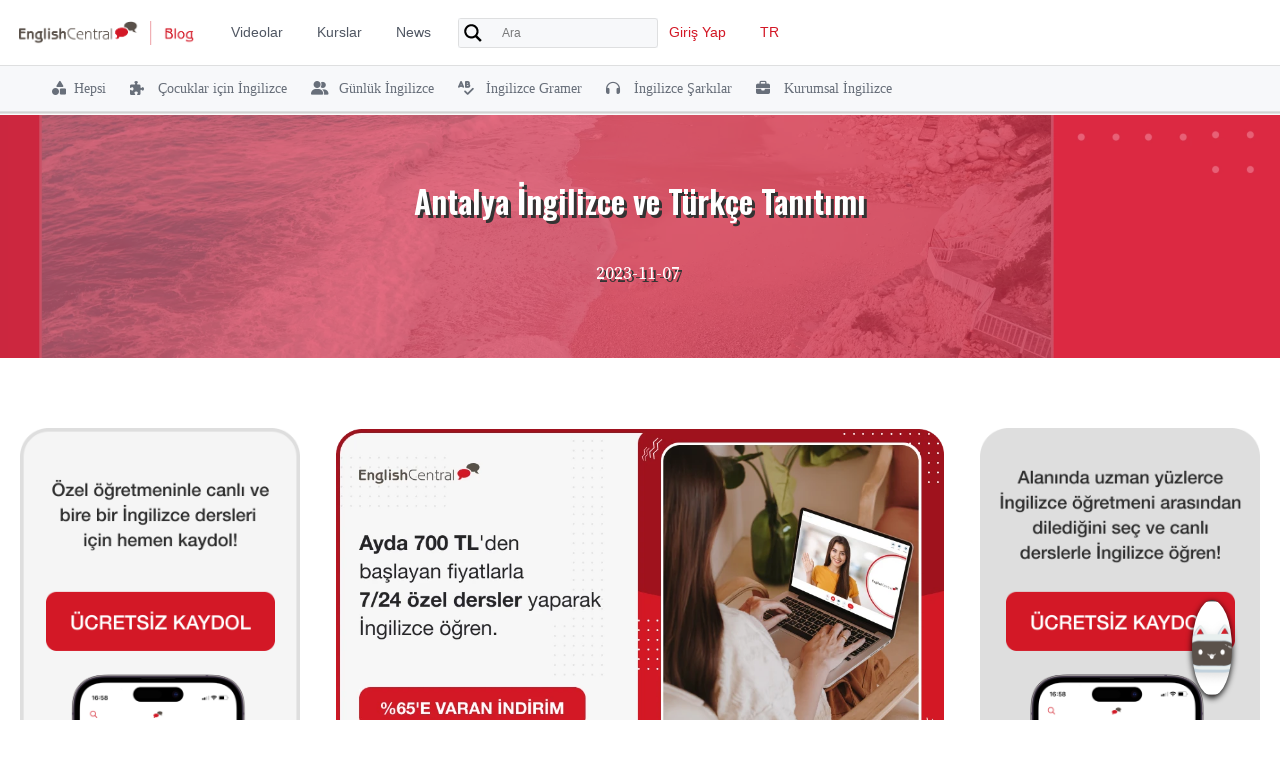

--- FILE ---
content_type: text/html; charset=UTF-8
request_url: https://www.englishcentral.com/blog/antalya-ingilizce-ve-turkce-tanitimi/
body_size: 33450
content:
<!DOCTYPE html>
<html lang="tr-TR" prefix="og: https://ogp.me/ns#" style="">
<head>
	<meta charset="UTF-8">
	<link rel="profile" href="https://gmpg.org/xfn/11">
	<!--
	<link
        rel="stylesheet"
        href="https://cdn.jsdelivr.net/npm/swiper@8/swiper-bundle.min.css"
    />
    -->
	
	<meta name="viewport" content="width=device-width, initial-scale=1">
<!-- Rank Math&#039;a Göre Arama Motoru Optimizasyonu - https://rankmath.com/ -->
<title>Antalya İngilizce ve Türkçe Tanıtımı 2026 - EnglishCentral Blog</title>
<link crossorigin data-rocket-preconnect href="https://fonts.googleapis.com" rel="preconnect">
<link crossorigin data-rocket-preconnect href="https://www.googletagmanager.com" rel="preconnect">
<link crossorigin data-rocket-preconnect href="https://cdna.englishcentral.com" rel="preconnect"><link rel="preload" data-rocket-preload as="image" href="https://www.englishcentral.com/blog/wp-content/uploads/2023/11/Antalya.webp" fetchpriority="high">
<meta name="description" content="Antalya, Türkiye’nin en kalabalık 5. ilidir. Ülkenin güneyinde, merkezi Akdeniz kıyısında yer alan Antalya Türkiye&#039;de &quot;turizmin başkenti&quot; olarak görülür. Eğer"/>
<meta name="robots" content="follow, index, max-snippet:-1, max-video-preview:-1, max-image-preview:large"/>
<link rel="canonical" href="https://www.englishcentral.com/blog/antalya-ingilizce-ve-turkce-tanitimi/" />
<meta property="og:locale" content="tr_TR" />
<meta property="og:type" content="article" />
<meta property="og:title" content="Antalya İngilizce ve Türkçe Tanıtımı 2026 - EnglishCentral Blog" />
<meta property="og:description" content="Antalya, Türkiye’nin en kalabalık 5. ilidir. Ülkenin güneyinde, merkezi Akdeniz kıyısında yer alan Antalya Türkiye&#039;de &quot;turizmin başkenti&quot; olarak görülür. Eğer" />
<meta property="og:url" content="https://www.englishcentral.com/blog/antalya-ingilizce-ve-turkce-tanitimi/" />
<meta property="og:site_name" content="EnglishCentral Blog" />
<meta property="article:section" content="Günlük İngilizce" />
<meta property="og:updated_time" content="2024-05-31T10:50:03+03:00" />
<meta property="og:image" content="https://www.englishcentral.com/blog/wp-content/uploads/2023/11/Antalya-1024x695.webp" />
<meta property="og:image:secure_url" content="https://www.englishcentral.com/blog/wp-content/uploads/2023/11/Antalya-1024x695.webp" />
<meta property="og:image:width" content="715" />
<meta property="og:image:height" content="485" />
<meta property="og:image:alt" content="Antalya İngilizce ve Türkçe Tanıtımı" />
<meta property="og:image:type" content="image/webp" />
<meta property="article:published_time" content="2023-11-07T16:00:19+03:00" />
<meta property="article:modified_time" content="2024-05-31T10:50:03+03:00" />
<meta name="twitter:card" content="summary_large_image" />
<meta name="twitter:title" content="Antalya İngilizce ve Türkçe Tanıtımı 2026 - EnglishCentral Blog" />
<meta name="twitter:description" content="Antalya, Türkiye’nin en kalabalık 5. ilidir. Ülkenin güneyinde, merkezi Akdeniz kıyısında yer alan Antalya Türkiye&#039;de &quot;turizmin başkenti&quot; olarak görülür. Eğer" />
<meta name="twitter:image" content="https://www.englishcentral.com/blog/wp-content/uploads/2023/11/Antalya-1024x695.webp" />
<meta name="twitter:label1" content="Yazan" />
<meta name="twitter:data1" content="EnglishCentral Intern 1" />
<meta name="twitter:label2" content="Okuma süresi" />
<meta name="twitter:data2" content="13 dakika" />
<script type="application/ld+json" class="rank-math-schema">{"@context":"https://schema.org","@graph":[{"@type":"Organization","@id":"https://www.englishcentral.com/blog/#organization","name":"EnglishCentral Blog","logo":{"@type":"ImageObject","@id":"https://www.englishcentral.com/blog/#logo","url":"https://www.englishcentral.com/blog/wp-content/uploads/2022/05/cropped-ec-150x150.png","contentUrl":"https://www.englishcentral.com/blog/wp-content/uploads/2022/05/cropped-ec-150x150.png","caption":"EnglishCentral Blog","inLanguage":"tr"}},{"@type":"WebSite","@id":"https://www.englishcentral.com/blog/#website","url":"https://www.englishcentral.com/blog","name":"EnglishCentral Blog","publisher":{"@id":"https://www.englishcentral.com/blog/#organization"},"inLanguage":"tr"},{"@type":"ImageObject","@id":"https://www.englishcentral.com/blog/wp-content/uploads/2023/11/Antalya.webp","url":"https://www.englishcentral.com/blog/wp-content/uploads/2023/11/Antalya.webp","width":"2560","height":"1738","inLanguage":"tr"},{"@type":"BreadcrumbList","@id":"https://www.englishcentral.com/blog/antalya-ingilizce-ve-turkce-tanitimi/#breadcrumb","itemListElement":[{"@type":"ListItem","position":"1","item":{"@id":"https://www.englishcentral.com/blog","name":"Home"}},{"@type":"ListItem","position":"2","item":{"@id":"https://www.englishcentral.com/blog/antalya-ingilizce-ve-turkce-tanitimi/","name":"Antalya \u0130ngilizce ve T\u00fcrk\u00e7e Tan\u0131t\u0131m\u0131"}}]},{"@type":"WebPage","@id":"https://www.englishcentral.com/blog/antalya-ingilizce-ve-turkce-tanitimi/#webpage","url":"https://www.englishcentral.com/blog/antalya-ingilizce-ve-turkce-tanitimi/","name":"Antalya \u0130ngilizce ve T\u00fcrk\u00e7e Tan\u0131t\u0131m\u0131 2026 - EnglishCentral Blog","datePublished":"2023-11-07T16:00:19+03:00","dateModified":"2024-05-31T10:50:03+03:00","isPartOf":{"@id":"https://www.englishcentral.com/blog/#website"},"primaryImageOfPage":{"@id":"https://www.englishcentral.com/blog/wp-content/uploads/2023/11/Antalya.webp"},"inLanguage":"tr","breadcrumb":{"@id":"https://www.englishcentral.com/blog/antalya-ingilizce-ve-turkce-tanitimi/#breadcrumb"}},{"@type":"Person","@id":"https://www.englishcentral.com/blog/author/ec-intern-1/","name":"EnglishCentral Intern 1","url":"https://www.englishcentral.com/blog/author/ec-intern-1/","image":{"@type":"ImageObject","@id":"https://secure.gravatar.com/avatar/f611bbf67f1dd0628848880d8776ff0bde3ad260e25bbd7a3fce404625e56fdc?s=96&amp;d=mm&amp;r=g","url":"https://secure.gravatar.com/avatar/f611bbf67f1dd0628848880d8776ff0bde3ad260e25bbd7a3fce404625e56fdc?s=96&amp;d=mm&amp;r=g","caption":"EnglishCentral Intern 1","inLanguage":"tr"},"worksFor":{"@id":"https://www.englishcentral.com/blog/#organization"}},{"@type":"BlogPosting","headline":"Antalya \u0130ngilizce ve T\u00fcrk\u00e7e Tan\u0131t\u0131m\u0131 2026 - EnglishCentral Blog","datePublished":"2023-11-07T16:00:19+03:00","dateModified":"2024-05-31T10:50:03+03:00","author":{"@id":"https://www.englishcentral.com/blog/author/ec-intern-1/","name":"EnglishCentral Intern 1"},"publisher":{"@id":"https://www.englishcentral.com/blog/#organization"},"description":"Antalya, T\u00fcrkiye\u2019nin en kalabal\u0131k 5. ilidir. \u00dclkenin g\u00fcneyinde, merkezi Akdeniz k\u0131y\u0131s\u0131nda yer alan Antalya T\u00fcrkiye&#039;de &quot;turizmin ba\u015fkenti&quot; olarak g\u00f6r\u00fcl\u00fcr. E\u011fer","name":"Antalya \u0130ngilizce ve T\u00fcrk\u00e7e Tan\u0131t\u0131m\u0131 2026 - EnglishCentral Blog","@id":"https://www.englishcentral.com/blog/antalya-ingilizce-ve-turkce-tanitimi/#richSnippet","isPartOf":{"@id":"https://www.englishcentral.com/blog/antalya-ingilizce-ve-turkce-tanitimi/#webpage"},"image":{"@id":"https://www.englishcentral.com/blog/wp-content/uploads/2023/11/Antalya.webp"},"inLanguage":"tr","mainEntityOfPage":{"@id":"https://www.englishcentral.com/blog/antalya-ingilizce-ve-turkce-tanitimi/#webpage"}}]}</script>
<!-- /Rank Math WordPress SEO eklentisi -->

<link rel='dns-prefetch' href='//use.fontawesome.com' />
<link rel='dns-prefetch' href='//www.googletagmanager.com' />
<link href='https://fonts.gstatic.com' crossorigin rel='preconnect' />
<link href='https://fonts.googleapis.com' crossorigin rel='preconnect' />
<link rel="alternate" type="application/rss+xml" title="EnglishCentral Blog &raquo; akışı" href="https://www.englishcentral.com/blog/feed/" />
<link rel="alternate" type="application/rss+xml" title="EnglishCentral Blog &raquo; yorum akışı" href="https://www.englishcentral.com/blog/comments/feed/" />
<link rel="alternate" title="oEmbed (JSON)" type="application/json+oembed" href="https://www.englishcentral.com/blog/wp-json/oembed/1.0/embed?url=https%3A%2F%2Fwww.englishcentral.com%2Fblog%2Fantalya-ingilizce-ve-turkce-tanitimi%2F" />
<link rel="alternate" title="oEmbed (XML)" type="text/xml+oembed" href="https://www.englishcentral.com/blog/wp-json/oembed/1.0/embed?url=https%3A%2F%2Fwww.englishcentral.com%2Fblog%2Fantalya-ingilizce-ve-turkce-tanitimi%2F&#038;format=xml" />
<style id='wp-img-auto-sizes-contain-inline-css'>
img:is([sizes=auto i],[sizes^="auto," i]){contain-intrinsic-size:3000px 1500px}
/*# sourceURL=wp-img-auto-sizes-contain-inline-css */
</style>
<link data-minify="1" rel='stylesheet' id='scap.flashblock-css' href='https://www.englishcentral.com/blog/wp-content/cache/min/1/blog/wp-content/plugins/compact-wp-audio-player/css/flashblock.css?ver=1750834034' media='all' />
<link data-minify="1" rel='stylesheet' id='scap.player-css' href='https://www.englishcentral.com/blog/wp-content/cache/min/1/blog/wp-content/plugins/compact-wp-audio-player/css/player.css?ver=1750834034' media='all' />
<style id='wp-emoji-styles-inline-css'>

	img.wp-smiley, img.emoji {
		display: inline !important;
		border: none !important;
		box-shadow: none !important;
		height: 1em !important;
		width: 1em !important;
		margin: 0 0.07em !important;
		vertical-align: -0.1em !important;
		background: none !important;
		padding: 0 !important;
	}
/*# sourceURL=wp-emoji-styles-inline-css */
</style>
<style id='wp-block-library-inline-css'>
:root{--wp-block-synced-color:#7a00df;--wp-block-synced-color--rgb:122,0,223;--wp-bound-block-color:var(--wp-block-synced-color);--wp-editor-canvas-background:#ddd;--wp-admin-theme-color:#007cba;--wp-admin-theme-color--rgb:0,124,186;--wp-admin-theme-color-darker-10:#006ba1;--wp-admin-theme-color-darker-10--rgb:0,107,160.5;--wp-admin-theme-color-darker-20:#005a87;--wp-admin-theme-color-darker-20--rgb:0,90,135;--wp-admin-border-width-focus:2px}@media (min-resolution:192dpi){:root{--wp-admin-border-width-focus:1.5px}}.wp-element-button{cursor:pointer}:root .has-very-light-gray-background-color{background-color:#eee}:root .has-very-dark-gray-background-color{background-color:#313131}:root .has-very-light-gray-color{color:#eee}:root .has-very-dark-gray-color{color:#313131}:root .has-vivid-green-cyan-to-vivid-cyan-blue-gradient-background{background:linear-gradient(135deg,#00d084,#0693e3)}:root .has-purple-crush-gradient-background{background:linear-gradient(135deg,#34e2e4,#4721fb 50%,#ab1dfe)}:root .has-hazy-dawn-gradient-background{background:linear-gradient(135deg,#faaca8,#dad0ec)}:root .has-subdued-olive-gradient-background{background:linear-gradient(135deg,#fafae1,#67a671)}:root .has-atomic-cream-gradient-background{background:linear-gradient(135deg,#fdd79a,#004a59)}:root .has-nightshade-gradient-background{background:linear-gradient(135deg,#330968,#31cdcf)}:root .has-midnight-gradient-background{background:linear-gradient(135deg,#020381,#2874fc)}:root{--wp--preset--font-size--normal:16px;--wp--preset--font-size--huge:42px}.has-regular-font-size{font-size:1em}.has-larger-font-size{font-size:2.625em}.has-normal-font-size{font-size:var(--wp--preset--font-size--normal)}.has-huge-font-size{font-size:var(--wp--preset--font-size--huge)}.has-text-align-center{text-align:center}.has-text-align-left{text-align:left}.has-text-align-right{text-align:right}.has-fit-text{white-space:nowrap!important}#end-resizable-editor-section{display:none}.aligncenter{clear:both}.items-justified-left{justify-content:flex-start}.items-justified-center{justify-content:center}.items-justified-right{justify-content:flex-end}.items-justified-space-between{justify-content:space-between}.screen-reader-text{border:0;clip-path:inset(50%);height:1px;margin:-1px;overflow:hidden;padding:0;position:absolute;width:1px;word-wrap:normal!important}.screen-reader-text:focus{background-color:#ddd;clip-path:none;color:#444;display:block;font-size:1em;height:auto;left:5px;line-height:normal;padding:15px 23px 14px;text-decoration:none;top:5px;width:auto;z-index:100000}html :where(.has-border-color){border-style:solid}html :where([style*=border-top-color]){border-top-style:solid}html :where([style*=border-right-color]){border-right-style:solid}html :where([style*=border-bottom-color]){border-bottom-style:solid}html :where([style*=border-left-color]){border-left-style:solid}html :where([style*=border-width]){border-style:solid}html :where([style*=border-top-width]){border-top-style:solid}html :where([style*=border-right-width]){border-right-style:solid}html :where([style*=border-bottom-width]){border-bottom-style:solid}html :where([style*=border-left-width]){border-left-style:solid}html :where(img[class*=wp-image-]){height:auto;max-width:100%}:where(figure){margin:0 0 1em}html :where(.is-position-sticky){--wp-admin--admin-bar--position-offset:var(--wp-admin--admin-bar--height,0px)}@media screen and (max-width:600px){html :where(.is-position-sticky){--wp-admin--admin-bar--position-offset:0px}}

/*# sourceURL=wp-block-library-inline-css */
</style><style id='global-styles-inline-css'>
:root{--wp--preset--aspect-ratio--square: 1;--wp--preset--aspect-ratio--4-3: 4/3;--wp--preset--aspect-ratio--3-4: 3/4;--wp--preset--aspect-ratio--3-2: 3/2;--wp--preset--aspect-ratio--2-3: 2/3;--wp--preset--aspect-ratio--16-9: 16/9;--wp--preset--aspect-ratio--9-16: 9/16;--wp--preset--color--black: #000000;--wp--preset--color--cyan-bluish-gray: #abb8c3;--wp--preset--color--white: #ffffff;--wp--preset--color--pale-pink: #f78da7;--wp--preset--color--vivid-red: #cf2e2e;--wp--preset--color--luminous-vivid-orange: #ff6900;--wp--preset--color--luminous-vivid-amber: #fcb900;--wp--preset--color--light-green-cyan: #7bdcb5;--wp--preset--color--vivid-green-cyan: #00d084;--wp--preset--color--pale-cyan-blue: #8ed1fc;--wp--preset--color--vivid-cyan-blue: #0693e3;--wp--preset--color--vivid-purple: #9b51e0;--wp--preset--color--contrast: var(--contrast);--wp--preset--color--contrast-2: var(--contrast-2);--wp--preset--color--contrast-3: var(--contrast-3);--wp--preset--color--base: var(--base);--wp--preset--color--base-2: var(--base-2);--wp--preset--color--base-3: var(--base-3);--wp--preset--color--accent: var(--accent);--wp--preset--gradient--vivid-cyan-blue-to-vivid-purple: linear-gradient(135deg,rgb(6,147,227) 0%,rgb(155,81,224) 100%);--wp--preset--gradient--light-green-cyan-to-vivid-green-cyan: linear-gradient(135deg,rgb(122,220,180) 0%,rgb(0,208,130) 100%);--wp--preset--gradient--luminous-vivid-amber-to-luminous-vivid-orange: linear-gradient(135deg,rgb(252,185,0) 0%,rgb(255,105,0) 100%);--wp--preset--gradient--luminous-vivid-orange-to-vivid-red: linear-gradient(135deg,rgb(255,105,0) 0%,rgb(207,46,46) 100%);--wp--preset--gradient--very-light-gray-to-cyan-bluish-gray: linear-gradient(135deg,rgb(238,238,238) 0%,rgb(169,184,195) 100%);--wp--preset--gradient--cool-to-warm-spectrum: linear-gradient(135deg,rgb(74,234,220) 0%,rgb(151,120,209) 20%,rgb(207,42,186) 40%,rgb(238,44,130) 60%,rgb(251,105,98) 80%,rgb(254,248,76) 100%);--wp--preset--gradient--blush-light-purple: linear-gradient(135deg,rgb(255,206,236) 0%,rgb(152,150,240) 100%);--wp--preset--gradient--blush-bordeaux: linear-gradient(135deg,rgb(254,205,165) 0%,rgb(254,45,45) 50%,rgb(107,0,62) 100%);--wp--preset--gradient--luminous-dusk: linear-gradient(135deg,rgb(255,203,112) 0%,rgb(199,81,192) 50%,rgb(65,88,208) 100%);--wp--preset--gradient--pale-ocean: linear-gradient(135deg,rgb(255,245,203) 0%,rgb(182,227,212) 50%,rgb(51,167,181) 100%);--wp--preset--gradient--electric-grass: linear-gradient(135deg,rgb(202,248,128) 0%,rgb(113,206,126) 100%);--wp--preset--gradient--midnight: linear-gradient(135deg,rgb(2,3,129) 0%,rgb(40,116,252) 100%);--wp--preset--font-size--small: 13px;--wp--preset--font-size--medium: 20px;--wp--preset--font-size--large: 36px;--wp--preset--font-size--x-large: 42px;--wp--preset--spacing--20: 0.44rem;--wp--preset--spacing--30: 0.67rem;--wp--preset--spacing--40: 1rem;--wp--preset--spacing--50: 1.5rem;--wp--preset--spacing--60: 2.25rem;--wp--preset--spacing--70: 3.38rem;--wp--preset--spacing--80: 5.06rem;--wp--preset--shadow--natural: 6px 6px 9px rgba(0, 0, 0, 0.2);--wp--preset--shadow--deep: 12px 12px 50px rgba(0, 0, 0, 0.4);--wp--preset--shadow--sharp: 6px 6px 0px rgba(0, 0, 0, 0.2);--wp--preset--shadow--outlined: 6px 6px 0px -3px rgb(255, 255, 255), 6px 6px rgb(0, 0, 0);--wp--preset--shadow--crisp: 6px 6px 0px rgb(0, 0, 0);}:where(.is-layout-flex){gap: 0.5em;}:where(.is-layout-grid){gap: 0.5em;}body .is-layout-flex{display: flex;}.is-layout-flex{flex-wrap: wrap;align-items: center;}.is-layout-flex > :is(*, div){margin: 0;}body .is-layout-grid{display: grid;}.is-layout-grid > :is(*, div){margin: 0;}:where(.wp-block-columns.is-layout-flex){gap: 2em;}:where(.wp-block-columns.is-layout-grid){gap: 2em;}:where(.wp-block-post-template.is-layout-flex){gap: 1.25em;}:where(.wp-block-post-template.is-layout-grid){gap: 1.25em;}.has-black-color{color: var(--wp--preset--color--black) !important;}.has-cyan-bluish-gray-color{color: var(--wp--preset--color--cyan-bluish-gray) !important;}.has-white-color{color: var(--wp--preset--color--white) !important;}.has-pale-pink-color{color: var(--wp--preset--color--pale-pink) !important;}.has-vivid-red-color{color: var(--wp--preset--color--vivid-red) !important;}.has-luminous-vivid-orange-color{color: var(--wp--preset--color--luminous-vivid-orange) !important;}.has-luminous-vivid-amber-color{color: var(--wp--preset--color--luminous-vivid-amber) !important;}.has-light-green-cyan-color{color: var(--wp--preset--color--light-green-cyan) !important;}.has-vivid-green-cyan-color{color: var(--wp--preset--color--vivid-green-cyan) !important;}.has-pale-cyan-blue-color{color: var(--wp--preset--color--pale-cyan-blue) !important;}.has-vivid-cyan-blue-color{color: var(--wp--preset--color--vivid-cyan-blue) !important;}.has-vivid-purple-color{color: var(--wp--preset--color--vivid-purple) !important;}.has-black-background-color{background-color: var(--wp--preset--color--black) !important;}.has-cyan-bluish-gray-background-color{background-color: var(--wp--preset--color--cyan-bluish-gray) !important;}.has-white-background-color{background-color: var(--wp--preset--color--white) !important;}.has-pale-pink-background-color{background-color: var(--wp--preset--color--pale-pink) !important;}.has-vivid-red-background-color{background-color: var(--wp--preset--color--vivid-red) !important;}.has-luminous-vivid-orange-background-color{background-color: var(--wp--preset--color--luminous-vivid-orange) !important;}.has-luminous-vivid-amber-background-color{background-color: var(--wp--preset--color--luminous-vivid-amber) !important;}.has-light-green-cyan-background-color{background-color: var(--wp--preset--color--light-green-cyan) !important;}.has-vivid-green-cyan-background-color{background-color: var(--wp--preset--color--vivid-green-cyan) !important;}.has-pale-cyan-blue-background-color{background-color: var(--wp--preset--color--pale-cyan-blue) !important;}.has-vivid-cyan-blue-background-color{background-color: var(--wp--preset--color--vivid-cyan-blue) !important;}.has-vivid-purple-background-color{background-color: var(--wp--preset--color--vivid-purple) !important;}.has-black-border-color{border-color: var(--wp--preset--color--black) !important;}.has-cyan-bluish-gray-border-color{border-color: var(--wp--preset--color--cyan-bluish-gray) !important;}.has-white-border-color{border-color: var(--wp--preset--color--white) !important;}.has-pale-pink-border-color{border-color: var(--wp--preset--color--pale-pink) !important;}.has-vivid-red-border-color{border-color: var(--wp--preset--color--vivid-red) !important;}.has-luminous-vivid-orange-border-color{border-color: var(--wp--preset--color--luminous-vivid-orange) !important;}.has-luminous-vivid-amber-border-color{border-color: var(--wp--preset--color--luminous-vivid-amber) !important;}.has-light-green-cyan-border-color{border-color: var(--wp--preset--color--light-green-cyan) !important;}.has-vivid-green-cyan-border-color{border-color: var(--wp--preset--color--vivid-green-cyan) !important;}.has-pale-cyan-blue-border-color{border-color: var(--wp--preset--color--pale-cyan-blue) !important;}.has-vivid-cyan-blue-border-color{border-color: var(--wp--preset--color--vivid-cyan-blue) !important;}.has-vivid-purple-border-color{border-color: var(--wp--preset--color--vivid-purple) !important;}.has-vivid-cyan-blue-to-vivid-purple-gradient-background{background: var(--wp--preset--gradient--vivid-cyan-blue-to-vivid-purple) !important;}.has-light-green-cyan-to-vivid-green-cyan-gradient-background{background: var(--wp--preset--gradient--light-green-cyan-to-vivid-green-cyan) !important;}.has-luminous-vivid-amber-to-luminous-vivid-orange-gradient-background{background: var(--wp--preset--gradient--luminous-vivid-amber-to-luminous-vivid-orange) !important;}.has-luminous-vivid-orange-to-vivid-red-gradient-background{background: var(--wp--preset--gradient--luminous-vivid-orange-to-vivid-red) !important;}.has-very-light-gray-to-cyan-bluish-gray-gradient-background{background: var(--wp--preset--gradient--very-light-gray-to-cyan-bluish-gray) !important;}.has-cool-to-warm-spectrum-gradient-background{background: var(--wp--preset--gradient--cool-to-warm-spectrum) !important;}.has-blush-light-purple-gradient-background{background: var(--wp--preset--gradient--blush-light-purple) !important;}.has-blush-bordeaux-gradient-background{background: var(--wp--preset--gradient--blush-bordeaux) !important;}.has-luminous-dusk-gradient-background{background: var(--wp--preset--gradient--luminous-dusk) !important;}.has-pale-ocean-gradient-background{background: var(--wp--preset--gradient--pale-ocean) !important;}.has-electric-grass-gradient-background{background: var(--wp--preset--gradient--electric-grass) !important;}.has-midnight-gradient-background{background: var(--wp--preset--gradient--midnight) !important;}.has-small-font-size{font-size: var(--wp--preset--font-size--small) !important;}.has-medium-font-size{font-size: var(--wp--preset--font-size--medium) !important;}.has-large-font-size{font-size: var(--wp--preset--font-size--large) !important;}.has-x-large-font-size{font-size: var(--wp--preset--font-size--x-large) !important;}
/*# sourceURL=global-styles-inline-css */
</style>

<style id='classic-theme-styles-inline-css'>
/*! This file is auto-generated */
.wp-block-button__link{color:#fff;background-color:#32373c;border-radius:9999px;box-shadow:none;text-decoration:none;padding:calc(.667em + 2px) calc(1.333em + 2px);font-size:1.125em}.wp-block-file__button{background:#32373c;color:#fff;text-decoration:none}
/*# sourceURL=/wp-includes/css/classic-themes.min.css */
</style>
<link rel='stylesheet' id='app-banners-styles-css' href='https://www.englishcentral.com/blog/wp-content/plugins/appbanners/lib/smartbanner/jquery.smartbanner.min.css?ver=6.9' media='all' />
<link rel='stylesheet' id='generate-widget-areas-css' href='https://www.englishcentral.com/blog/wp-content/themes/generatepress/assets/css/components/widget-areas.min.css?ver=3.4.0' media='all' />
<link rel='stylesheet' id='generate-style-css' href='https://www.englishcentral.com/blog/wp-content/themes/generatepress/assets/css/main.min.css?ver=3.4.0' media='all' />
<style id='generate-style-inline-css'>
body{background-color:var(--base-3);color:var(--contrast-2);}a{color:var(--contrast-2);}a:visited{color:var(--contrast-2);}a:hover, a:focus, a:active{color:var(--accent);}.grid-container{max-width:1430px;}.wp-block-group__inner-container{max-width:1430px;margin-left:auto;margin-right:auto;}.site-header .header-image{width:220px;}.navigation-search{position:absolute;left:-99999px;pointer-events:none;visibility:hidden;z-index:20;width:100%;top:0;transition:opacity 100ms ease-in-out;opacity:0;}.navigation-search.nav-search-active{left:0;right:0;pointer-events:auto;visibility:visible;opacity:1;}.navigation-search input[type="search"]{outline:0;border:0;vertical-align:bottom;line-height:1;opacity:0.9;width:100%;z-index:20;border-radius:0;-webkit-appearance:none;height:60px;}.navigation-search input::-ms-clear{display:none;width:0;height:0;}.navigation-search input::-ms-reveal{display:none;width:0;height:0;}.navigation-search input::-webkit-search-decoration, .navigation-search input::-webkit-search-cancel-button, .navigation-search input::-webkit-search-results-button, .navigation-search input::-webkit-search-results-decoration{display:none;}.gen-sidebar-nav .navigation-search{top:auto;bottom:0;}:root{--contrast:#222222;--contrast-2:#444444;--contrast-3:#666666;--base:#f0f0f0;--base-2:#fafafa;--base-3:#ffffff;--accent:#e0314f;}:root .has-contrast-color{color:var(--contrast);}:root .has-contrast-background-color{background-color:var(--contrast);}:root .has-contrast-2-color{color:var(--contrast-2);}:root .has-contrast-2-background-color{background-color:var(--contrast-2);}:root .has-contrast-3-color{color:var(--contrast-3);}:root .has-contrast-3-background-color{background-color:var(--contrast-3);}:root .has-base-color{color:var(--base);}:root .has-base-background-color{background-color:var(--base);}:root .has-base-2-color{color:var(--base-2);}:root .has-base-2-background-color{background-color:var(--base-2);}:root .has-base-3-color{color:var(--base-3);}:root .has-base-3-background-color{background-color:var(--base-3);}:root .has-accent-color{color:var(--accent);}:root .has-accent-background-color{background-color:var(--accent);}body, button, input, select, textarea{font-family:Source Serif Pro, serif;font-size:18px;}body{line-height:1.6;}.main-title{font-weight:normal;font-size:20px;}.site-description{font-size:16px;}.main-navigation a, .main-navigation .menu-toggle, .main-navigation .menu-bar-items{font-weight:500;font-size:15px;}.widget-title{font-size:20px;}button:not(.menu-toggle),html input[type="button"],input[type="reset"],input[type="submit"],.button,.wp-block-button .wp-block-button__link{font-weight:500;font-size:18px;}.site-info{font-size:14px;}h1{font-family:Oswald, sans-serif;font-size:40px;line-height:1.3;}h2{font-family:Oswald, sans-serif;font-size:28px;line-height:1.4;}@media (max-width:768px){h2{font-size:22px;}}h3{font-family:Oswald, sans-serif;font-size:22px;line-height:1.4;}h4{font-family:Oswald, sans-serif;font-size:22px;line-height:1.4;}.top-bar{background-color:#636363;color:#ffffff;}.top-bar a{color:#ffffff;}.top-bar a:hover{color:#303030;}.site-header{background-color:var(--base-3);color:var(--contrast-2);}.site-header a{color:var(--contrast-2);}.site-header a:hover{color:var(--accent);}.main-title a,.main-title a:hover{color:var(--contrast-2);}.site-description{color:var(--contrast-3);}.main-navigation .main-nav ul li a, .main-navigation .menu-toggle, .main-navigation .menu-bar-items{color:var(--contrast-2);}.main-navigation .main-nav ul li:not([class*="current-menu-"]):hover > a, .main-navigation .main-nav ul li:not([class*="current-menu-"]):focus > a, .main-navigation .main-nav ul li.sfHover:not([class*="current-menu-"]) > a, .main-navigation .menu-bar-item:hover > a, .main-navigation .menu-bar-item.sfHover > a{color:var(--contrast-3);}button.menu-toggle:hover,button.menu-toggle:focus{color:var(--contrast-2);}.main-navigation .main-nav ul li[class*="current-menu-"] > a{color:var(--contrast-2);}.navigation-search input[type="search"],.navigation-search input[type="search"]:active, .navigation-search input[type="search"]:focus, .main-navigation .main-nav ul li.search-item.active > a, .main-navigation .menu-bar-items .search-item.active > a{color:var(--contrast);background-color:var(--base-2);opacity:1;}.main-navigation ul ul{background-color:var(--base-2);}.main-navigation .main-nav ul ul li a{color:var(--contrast);}.main-navigation .main-nav ul ul li:not([class*="current-menu-"]):hover > a,.main-navigation .main-nav ul ul li:not([class*="current-menu-"]):focus > a, .main-navigation .main-nav ul ul li.sfHover:not([class*="current-menu-"]) > a{color:var(--contrast-2);background-color:var(--base-2);}.main-navigation .main-nav ul ul li[class*="current-menu-"] > a{color:var(--contrast);background-color:var(--base-2);}.separate-containers .inside-article, .separate-containers .comments-area, .separate-containers .page-header, .one-container .container, .separate-containers .paging-navigation, .inside-page-header{color:var(--contrast-2);background-color:var(--base-3);}.inside-article a,.paging-navigation a,.comments-area a,.page-header a{color:var(--contrast-2);}.inside-article a:hover,.paging-navigation a:hover,.comments-area a:hover,.page-header a:hover{color:var(--accent);}.entry-header h1,.page-header h1{color:var(--contrast-2);}.entry-title a{color:var(--contrast-2);}.entry-title a:hover{color:var(--accent);}.entry-meta{color:var(--contrast-3);}.entry-meta a{color:var(--contrast-3);}.entry-meta a:hover{color:var(--contrast-3);}.sidebar .widget{color:var(--contrast-2);background-color:var(--base-3);}.sidebar .widget a{color:var(--contrast-2);}.sidebar .widget a:hover{color:var(--accent);}.sidebar .widget .widget-title{color:var(--contrast-2);}.footer-widgets{color:var(--contrast-2);background-color:var(--base-3);}.footer-widgets a{color:var(--contrast-2);}.footer-widgets a:hover{color:var(--accent);}.footer-widgets .widget-title{color:var(--contrast-2);}.site-info{color:var(--contrast-2);background-color:var(--base-3);}.site-info a{color:var(--contrast-2);}.site-info a:hover{color:var(--accent);}.footer-bar .widget_nav_menu .current-menu-item a{color:var(--accent);}input[type="text"],input[type="email"],input[type="url"],input[type="password"],input[type="search"],input[type="tel"],input[type="number"],textarea,select{color:var(--contrast);background-color:var(--base-3);}input[type="text"]:focus,input[type="email"]:focus,input[type="url"]:focus,input[type="password"]:focus,input[type="search"]:focus,input[type="tel"]:focus,input[type="number"]:focus,textarea:focus,select:focus{color:var(--contrast);background-color:var(--base-3);}button,html input[type="button"],input[type="reset"],input[type="submit"],a.button,a.wp-block-button__link:not(.has-background){color:var(--base-3);background-color:var(--accent);}button:hover,html input[type="button"]:hover,input[type="reset"]:hover,input[type="submit"]:hover,a.button:hover,button:focus,html input[type="button"]:focus,input[type="reset"]:focus,input[type="submit"]:focus,a.button:focus,a.wp-block-button__link:not(.has-background):active,a.wp-block-button__link:not(.has-background):focus,a.wp-block-button__link:not(.has-background):hover{color:var(--base-3);background-color:var(--contrast-2);}a.generate-back-to-top{background-color:#e0314f;color:#ffffff;}a.generate-back-to-top:hover,a.generate-back-to-top:focus{background-color:rgba(224,49,79,0.8);color:#ffffff;}:root{--gp-search-modal-bg-color:var(--base-3);--gp-search-modal-text-color:var(--contrast);--gp-search-modal-overlay-bg-color:rgba(0,0,0,0.2);}@media (max-width: 0px){.main-navigation .menu-bar-item:hover > a, .main-navigation .menu-bar-item.sfHover > a{background:none;color:var(--contrast-2);}}.inside-top-bar{padding:10px;}.inside-header{padding:30px 20px 30px 20px;}.nav-below-header .main-navigation .inside-navigation.grid-container, .nav-above-header .main-navigation .inside-navigation.grid-container{padding:0px;}.separate-containers .inside-article, .separate-containers .comments-area, .separate-containers .page-header, .separate-containers .paging-navigation, .one-container .site-content, .inside-page-header{padding:80px 0px 80px 0px;}.site-main .wp-block-group__inner-container{padding:80px 0px 80px 0px;}.separate-containers .paging-navigation{padding-top:20px;padding-bottom:20px;}.entry-content .alignwide, body:not(.no-sidebar) .entry-content .alignfull{margin-left:-0px;width:calc(100% + 0px);max-width:calc(100% + 0px);}.one-container.right-sidebar .site-main,.one-container.both-right .site-main{margin-right:0px;}.one-container.left-sidebar .site-main,.one-container.both-left .site-main{margin-left:0px;}.one-container.both-sidebars .site-main{margin:0px;}.sidebar .widget, .page-header, .widget-area .main-navigation, .site-main > *{margin-bottom:40px;}.separate-containers .site-main{margin:40px;}.both-right .inside-left-sidebar,.both-left .inside-left-sidebar{margin-right:20px;}.both-right .inside-right-sidebar,.both-left .inside-right-sidebar{margin-left:20px;}.one-container.archive .post:not(:last-child):not(.is-loop-template-item), .one-container.blog .post:not(:last-child):not(.is-loop-template-item){padding-bottom:80px;}.separate-containers .featured-image{margin-top:40px;}.separate-containers .inside-right-sidebar, .separate-containers .inside-left-sidebar{margin-top:40px;margin-bottom:40px;}.main-navigation .main-nav ul li a,.menu-toggle,.main-navigation .menu-bar-item > a{line-height:30px;}.navigation-search input[type="search"]{height:30px;}.rtl .menu-item-has-children .dropdown-menu-toggle{padding-left:20px;}.rtl .main-navigation .main-nav ul li.menu-item-has-children > a{padding-right:20px;}.widget-area .widget{padding:20px;}.footer-widgets-container{padding:100px 20px 100px 20px;}.inside-site-info{padding:20px;}@media (max-width:768px){.separate-containers .inside-article, .separate-containers .comments-area, .separate-containers .page-header, .separate-containers .paging-navigation, .one-container .site-content, .inside-page-header{padding:0px;}.site-main .wp-block-group__inner-container{padding:0px;}.inside-header{padding-top:0px;}.footer-widgets-container{padding-top:80px;padding-right:0px;padding-bottom:80px;padding-left:0px;}.inside-site-info{padding-right:10px;padding-left:10px;}.entry-content .alignwide, body:not(.no-sidebar) .entry-content .alignfull{margin-left:-0px;width:calc(100% + 0px);max-width:calc(100% + 0px);}.one-container .site-main .paging-navigation{margin-bottom:40px;}}/* End cached CSS */.is-right-sidebar{width:25%;}.is-left-sidebar{width:25%;}.site-content .content-area{width:50%;}@media (max-width: 0px){.main-navigation .menu-toggle,.sidebar-nav-mobile:not(#sticky-placeholder){display:block;}.main-navigation ul,.gen-sidebar-nav,.main-navigation:not(.slideout-navigation):not(.toggled) .main-nav > ul,.has-inline-mobile-toggle #site-navigation .inside-navigation > *:not(.navigation-search):not(.main-nav){display:none;}.nav-align-right .inside-navigation,.nav-align-center .inside-navigation{justify-content:space-between;}}
#content {max-width: 800px;margin-left: auto;margin-right: auto;}
.dynamic-author-image-rounded{border-radius:100%;}.dynamic-featured-image, .dynamic-author-image{vertical-align:middle;}.one-container.blog .dynamic-content-template:not(:last-child), .one-container.archive .dynamic-content-template:not(:last-child){padding-bottom:0px;}.dynamic-entry-excerpt > p:last-child{margin-bottom:0px;}
@media (max-width: 0px){.main-navigation .menu-toggle,.main-navigation .mobile-bar-items a,.main-navigation .menu-bar-item > a{padding-left:20px;padding-right:20px;}.main-navigation .main-nav ul li a,.main-navigation .menu-toggle,.main-navigation .mobile-bar-items a,.main-navigation .menu-bar-item > a{line-height:41px;}.main-navigation .site-logo.navigation-logo img, .mobile-header-navigation .site-logo.mobile-header-logo img, .navigation-search input[type="search"]{height:41px;}}.post-image:not(:first-child), .page-content:not(:first-child), .entry-content:not(:first-child), .entry-summary:not(:first-child), footer.entry-meta{margin-top:1em;}.post-image-above-header .inside-article div.featured-image, .post-image-above-header .inside-article div.post-image{margin-bottom:1em;}.main-navigation.slideout-navigation .main-nav > ul > li > a{line-height:60px;}
/*# sourceURL=generate-style-inline-css */
</style>
<link rel='stylesheet' id='generate-child-css' href='https://www.englishcentral.com/blog/wp-content/themes/generatepress-child/style.css?ver=1699437003' media='all' />
<link rel='stylesheet' id='generate-google-fonts-css' href='https://fonts.googleapis.com/css?family=Source+Serif+Pro%3Aregular%2C600%2C700%7COswald%3A200%2C300%2Cregular%2C500%2C600%2C700&#038;display=auto&#038;ver=3.4.0' media='all' />
<link data-minify="1" rel='stylesheet' id='wpdreams-asl-basic-css' href='https://www.englishcentral.com/blog/wp-content/cache/min/1/blog/wp-content/plugins/ajax-search-lite/css/style.basic.css?ver=1750834034' media='all' />
<link data-minify="1" rel='stylesheet' id='wpdreams-asl-instance-css' href='https://www.englishcentral.com/blog/wp-content/cache/min/1/blog/wp-content/plugins/ajax-search-lite/css/style-underline.css?ver=1750834034' media='all' />
<link data-minify="1" rel='stylesheet' id='tablepress-default-css' href='https://www.englishcentral.com/blog/wp-content/cache/min/1/blog/wp-content/plugins/tablepress/css/build/default.css?ver=1750834034' media='all' />
<link data-minify="1" rel='stylesheet' id='font-awesome-official-css' href='https://www.englishcentral.com/blog/wp-content/cache/min/1/releases/v6.7.2/css/all.css?ver=1750834034' media='all' crossorigin="anonymous" />
<link data-minify="1" rel='stylesheet' id='js_composer_front-css' href='https://www.englishcentral.com/blog/wp-content/cache/min/1/blog/wp-content/plugins/js_composer/assets/css/js_composer.min.css?ver=1750834034' media='all' />
<style id='generateblocks-inline-css'>
.gb-button-wrapper{display:flex;flex-wrap:wrap;align-items:flex-start;justify-content:flex-start;clear:both;}.gb-button-wrapper .gb-button-45888f6f, .gb-button-wrapper .gb-button-45888f6f:visited{padding:15px 20px;background-color:#0366d6;color:#ffffff;text-decoration:none;display:inline-flex;align-items:center;justify-content:center;text-align:center;}.gb-button-wrapper .gb-button-45888f6f:hover, .gb-button-wrapper .gb-button-45888f6f:active, .gb-button-wrapper .gb-button-45888f6f:focus{background-color:#222222;color:#ffffff;}.gb-image-51265436{vertical-align:middle;}.gb-image-7fac5ab9{vertical-align:middle;}.gb-block-image-800f408f{text-align:center;}.gb-image-800f408f{vertical-align:middle;}.gb-block-image-33c77cd0{text-align:center;}.gb-image-33c77cd0{vertical-align:middle;}.gb-container-8a7b9d69{background-color:var(--accent);color:var(--base-3);position:relative;overflow:hidden;}.gb-container-8a7b9d69:before{content:"";background-image:url(https://www.englishcentral.com/blog/wp-content/uploads/2023/11/Antalya.webp);background-repeat:no-repeat;background-position:center center;background-size:cover;z-index:0;position:absolute;top:0;right:0;bottom:0;left:0;transition:inherit;pointer-events:none;opacity:0.3;}.gb-container-8a7b9d69 > .gb-inside-container{padding:120px 20px;max-width:1430px;margin-left:auto;margin-right:auto;z-index:1;position:relative;}.gb-container-8a7b9d69 a, .gb-container-8a7b9d69 a:visited{color:var(--base-3);}.gb-grid-wrapper > .gb-grid-column-8a7b9d69 > .gb-container{display:flex;flex-direction:column;height:100%;}.gb-container-8a7b9d69.gb-has-dynamic-bg:before{background-image:var(--background-url);}.gb-container-8a7b9d69.gb-no-dynamic-bg:before{background-image:none;}.gb-container-9b8f5e71 > .gb-inside-container{padding:0;max-width:1430px;margin-left:auto;margin-right:auto;}.gb-grid-wrapper > .gb-grid-column-9b8f5e71 > .gb-container{display:flex;flex-direction:column;height:100%;}.gb-container-9b8f5e71.inline-post-meta-area > .gb-inside-container{display:flex;align-items:center;justify-content:center;}h1.gb-headline-4df571c9{text-align:center;}p.gb-headline-097d2609{padding-right:5px;margin-bottom:0px;}p.gb-headline-75ff2b83{margin-bottom:0px;}.gb-container .wp-block-image img{vertical-align:middle;}.gb-grid-wrapper .wp-block-image{margin-bottom:0;}.gb-highlight{background:none;}
/*# sourceURL=generateblocks-inline-css */
</style>
<link rel='stylesheet' id='generate-blog-images-css' href='https://www.englishcentral.com/blog/wp-content/plugins/gp-premium/blog/functions/css/featured-images.min.css?ver=2.1.2' media='all' />
<link rel='stylesheet' id='generate-offside-css' href='https://www.englishcentral.com/blog/wp-content/plugins/gp-premium/menu-plus/functions/css/offside.min.css?ver=2.1.2' media='all' />
<style id='generate-offside-inline-css'>
.slideout-navigation.main-navigation{background-color:var(--accent);}.slideout-navigation.main-navigation .main-nav ul li a{color:var(--base-3);}.slideout-navigation.main-navigation ul ul{background-color:var(--contrast);}.slideout-navigation.main-navigation .main-nav ul ul li a{color:var(--base-3);}.slideout-navigation.main-navigation .main-nav ul li:not([class*="current-menu-"]):hover > a, .slideout-navigation.main-navigation .main-nav ul li:not([class*="current-menu-"]):focus > a, .slideout-navigation.main-navigation .main-nav ul li.sfHover:not([class*="current-menu-"]) > a{color:var(--base);background-color:var(--accent);}.slideout-navigation.main-navigation .main-nav ul ul li:not([class*="current-menu-"]):hover > a, .slideout-navigation.main-navigation .main-nav ul ul li:not([class*="current-menu-"]):focus > a, .slideout-navigation.main-navigation .main-nav ul ul li.sfHover:not([class*="current-menu-"]) > a{color:var(--base-2);background-color:var(--contrast);}.slideout-navigation.main-navigation .main-nav ul li[class*="current-menu-"] > a{color:var(--base-3);background-color:var(--accent);}.slideout-navigation.main-navigation .main-nav ul ul li[class*="current-menu-"] > a{color:var(--base-3);background-color:var(--contrast);}.slideout-navigation, .slideout-navigation a{color:var(--base-3);}.slideout-navigation button.slideout-exit{color:var(--base-3);padding-left:20px;padding-right:20px;}.slide-opened nav.toggled .menu-toggle:before{display:none;}@media (max-width: 0px){.menu-bar-item.slideout-toggle{display:none;}}
.slideout-navigation.main-navigation .main-nav ul li a{font-weight:500;font-size:18px;}@media (max-width:768px){.slideout-navigation.main-navigation .main-nav ul li a{font-size:18px;}}
/*# sourceURL=generate-offside-inline-css */
</style>
<link rel='stylesheet' id='generate-navigation-branding-css' href='https://www.englishcentral.com/blog/wp-content/plugins/gp-premium/menu-plus/functions/css/navigation-branding-flex.min.css?ver=2.1.2' media='all' />
<style id='generate-navigation-branding-inline-css'>
@media (max-width: 0px){.site-header, #site-navigation, #sticky-navigation{display:none !important;opacity:0.0;}#mobile-header{display:block !important;width:100% !important;}#mobile-header .main-nav > ul{display:none;}#mobile-header.toggled .main-nav > ul, #mobile-header .menu-toggle, #mobile-header .mobile-bar-items{display:block;}#mobile-header .main-nav{-ms-flex:0 0 100%;flex:0 0 100%;-webkit-box-ordinal-group:5;-ms-flex-order:4;order:4;}}.main-navigation.has-branding .inside-navigation.grid-container, .main-navigation.has-branding.grid-container .inside-navigation:not(.grid-container){padding:0px;}.main-navigation.has-branding:not(.grid-container) .inside-navigation:not(.grid-container) .navigation-branding{margin-left:10px;}.navigation-branding img, .site-logo.mobile-header-logo img{height:30px;width:auto;}.navigation-branding .main-title{line-height:30px;}@media (max-width: 0px){.main-navigation.has-branding.nav-align-center .menu-bar-items, .main-navigation.has-sticky-branding.navigation-stick.nav-align-center .menu-bar-items{margin-left:auto;}.navigation-branding{margin-right:auto;margin-left:10px;}.navigation-branding .main-title, .mobile-header-navigation .site-logo{margin-left:10px;}.main-navigation.has-branding .inside-navigation.grid-container{padding:0px;}.navigation-branding img, .site-logo.mobile-header-logo{height:41px;}.navigation-branding .main-title{line-height:41px;}}
/*# sourceURL=generate-navigation-branding-inline-css */
</style>
<link data-minify="1" rel='stylesheet' id='font-awesome-official-v4shim-css' href='https://www.englishcentral.com/blog/wp-content/cache/min/1/releases/v6.7.2/css/v4-shims.css?ver=1750834034' media='all' crossorigin="anonymous" />



<script id="wp-goal-tracker-ga-js-extra">
var wpGoalTrackerGaEvents = {"pending":{"view_item":[],"begin_checkout":[],"add_to_cart":[],"view_cart":[],"purchase":[]}};
var wpGoalTrackerGa = {"version":"1.1.6","is_front_page":"","trackLinks":{"enabled":false,"type":"all"},"trackEmailLinks":"","pageSpeedTracking":"","click":[],"visibility":[],"pageTitle":"Antalya \u0130ngilizce ve T\u00fcrk\u00e7e Tan\u0131t\u0131m\u0131"};
//# sourceURL=wp-goal-tracker-ga-js-extra
</script>

<link rel="https://api.w.org/" href="https://www.englishcentral.com/blog/wp-json/" /><link rel="alternate" title="JSON" type="application/json" href="https://www.englishcentral.com/blog/wp-json/wp/v2/posts/48119" /><link rel="EditURI" type="application/rsd+xml" title="RSD" href="https://www.englishcentral.com/blog/xmlrpc.php?rsd" />
<meta name="generator" content="WordPress 6.9" />
<link rel='shortlink' href='https://www.englishcentral.com/blog/?p=48119' />
<meta name="apple-itunes-app" content="app-id=927987414">
<meta name="google-play-app" content="app-id=4976293272564649721">
<meta name="author" content="EnglishCentral">
<meta name="viewport" content="width=device-width, initial-scale=1.0">
<!-- start Simple Custom CSS and JS -->
<style>
.categoria {
  display: inline-block;
  width: 10px;
  height: 10px;
  border-radius: 50%;
  background-color: #FF0000; /* cor de fundo da bolinha */
}
</style>
<!-- end Simple Custom CSS and JS -->
<!-- Global site tag (gtag.js) - Google Analytics -->
		<script async src="https://www.googletagmanager.com/gtag/js?id=G-XY33YZH2GJ"></script>
		<script>
			window.dataLayer = window.dataLayer || [];
			function gtag(){dataLayer.push(arguments);}
			gtag("js", new Date());

			gtag("config", "G-XY33YZH2GJ");
		</script><meta name="generator" content="Site Kit by Google 1.165.0" /><meta name="generator" content="performance-lab 3.9.0; plugins: ">
<script type="text/javascript">
(function(url){
	if(/(?:Chrome\/26\.0\.1410\.63 Safari\/537\.31|WordfenceTestMonBot)/.test(navigator.userAgent)){ return; }
	var addEvent = function(evt, handler) {
		if (window.addEventListener) {
			document.addEventListener(evt, handler, false);
		} else if (window.attachEvent) {
			document.attachEvent('on' + evt, handler);
		}
	};
	var removeEvent = function(evt, handler) {
		if (window.removeEventListener) {
			document.removeEventListener(evt, handler, false);
		} else if (window.detachEvent) {
			document.detachEvent('on' + evt, handler);
		}
	};
	var evts = 'contextmenu dblclick drag dragend dragenter dragleave dragover dragstart drop keydown keypress keyup mousedown mousemove mouseout mouseover mouseup mousewheel scroll'.split(' ');
	var logHuman = function() {
		if (window.wfLogHumanRan) { return; }
		window.wfLogHumanRan = true;
		var wfscr = document.createElement('script');
		wfscr.type = 'text/javascript';
		wfscr.async = true;
		wfscr.src = url + '&r=' + Math.random();
		(document.getElementsByTagName('head')[0]||document.getElementsByTagName('body')[0]).appendChild(wfscr);
		for (var i = 0; i < evts.length; i++) {
			removeEvent(evts[i], logHuman);
		}
	};
	for (var i = 0; i < evts.length; i++) {
		addEvent(evts[i], logHuman);
	}
})('//www.englishcentral.com/blog/?wordfence_lh=1&hid=22A6EBE1F217D25A288ED84F57A5DD27');
</script><meta name="google-site-verification" content="IbG7AwrjHM0lJ6qimXHuA6wjUQfqvmuFd8_Abqmlyq0">				<link rel="preconnect" href="https://fonts.gstatic.com" crossorigin />
				<link rel="preload" as="style" href="//fonts.googleapis.com/css?family=Open+Sans&display=swap" />
				<link rel="stylesheet" href="//fonts.googleapis.com/css?family=Open+Sans&display=swap" media="all" />
				<meta name="generator" content="Powered by WPBakery Page Builder - drag and drop page builder for WordPress."/>
			            <style>
				            
					div[id*='ajaxsearchlitesettings'].searchsettings .asl_option_inner label {
						font-size: 0px !important;
						color: rgba(0, 0, 0, 0);
					}
					div[id*='ajaxsearchlitesettings'].searchsettings .asl_option_inner label:after {
						font-size: 11px !important;
						position: absolute;
						top: 0;
						left: 0;
						z-index: 1;
					}
					.asl_w_container {
						width: 100%;
						margin: 0px 0px 0px 0px;
						min-width: 200px;
					}
					div[id*='ajaxsearchlite'].asl_m {
						width: 100%;
					}
					div[id*='ajaxsearchliteres'].wpdreams_asl_results div.resdrg span.highlighted {
						font-weight: bold;
						color: rgba(217, 49, 43, 1);
						background-color: rgba(238, 238, 238, 1);
					}
					div[id*='ajaxsearchliteres'].wpdreams_asl_results .results img.asl_image {
						width: 70px;
						height: 70px;
						object-fit: cover;
					}
					div.asl_r .results {
						max-height: none;
					}
				
							.asl_w, .asl_w * {font-family:"Helvetica" !important;}
							.asl_m input[type=search]::placeholder{font-family:"Helvetica" !important;}
							.asl_m input[type=search]::-webkit-input-placeholder{font-family:"Helvetica" !important;}
							.asl_m input[type=search]::-moz-placeholder{font-family:"Helvetica" !important;}
							.asl_m input[type=search]:-ms-input-placeholder{font-family:"Helvetica" !important;}
						
						.asl_m, .asl_m .probox {
							background-color: rgba(247, 248, 250, 1) !important;
							background-image: none !important;
							-webkit-background-image: none !important;
							-ms-background-image: none !important;
						}
					
						.asl_m .probox svg {
							fill: rgba(0, 0, 0, 1) !important;
						}
						.asl_m .probox .innericon {
							background-color: rgba(247, 248, 250, 1) !important;
							background-image: none !important;
							-webkit-background-image: none !important;
							-ms-background-image: none !important;
						}
					
						.asl_r.asl_w {
							background-color: rgba(247, 248, 250, 1) !important;
							background-image: none !important;
							-webkit-background-image: none !important;
							-ms-background-image: none !important;
						}
					
						.asl_r.asl_w .item {
							background-color: rgba(247, 248, 250, 1) !important;
							background-image: none !important;
							-webkit-background-image: none !important;
							-ms-background-image: none !important;
						}
					
						div.asl_r.asl_w.vertical .results .item::after {
							display: block;
							position: absolute;
							bottom: 0;
							content: '';
							height: 1px;
							width: 100%;
							background: #D8D8D8;
						}
						div.asl_r.asl_w.vertical .results .item.asl_last_item::after {
							display: none;
						}
								            </style>
			            <link rel="icon" href="https://www.englishcentral.com/blog/wp-content/uploads/2022/06/cropped-EC_Blog_Icon-32x32.png" sizes="32x32" />
<link rel="icon" href="https://www.englishcentral.com/blog/wp-content/uploads/2022/06/cropped-EC_Blog_Icon-192x192.png" sizes="192x192" />
<link rel="apple-touch-icon" href="https://www.englishcentral.com/blog/wp-content/uploads/2022/06/cropped-EC_Blog_Icon-180x180.png" />
<meta name="msapplication-TileImage" content="https://www.englishcentral.com/blog/wp-content/uploads/2022/06/cropped-EC_Blog_Icon-270x270.png" />
		<style id="wp-custom-css">
			/* Manually entered CSS by EC FrontEnd */
:root {
	--slideIndex = 1;
}

a:hover {
	color: #D31826 !important;
}

.btn {
	border: none !important;
}

.btn:hover {
	background-color: #e61f2e !important;
}

input[type="password"] {
	border: 1px solid #ced4da;
	border-radius: 0.25rem;
}

.gb-inside-container > .gb-headline-text:nth-child(2) {
	display: none;
}

@media only screen and (max-width: 768px){
	.gb-container {
		//height: 500px;
		//margin-top: 160px !important;
	}
	.entry-date {
		//position: absolute;
		//top: 350px !important;
		//left: 35%;
	}
}

.site-footer {
	display: none;
}

.single-post #footer { display: none !important; }

input #url {
	display: none;
}

.byline {
	display: none;
}

span.cat-links {
	display: none;
}

#content {
	padding-top: 0;
	max-width: none;
}

.custom-ec-header {
	height:65px;
  width:100%;
	background-color: #fff;
  position: fixed;
	z-index: 998;
  top:0;
  left:0;
  right:0;
	//box-shadow: 0 0 1px 1px rgb(20 23 28 / 10%), 0 3px 1px 0 rgb(20 23 28 / 10%);
	display: flex;
}

.header-left {
	display: flex;
    width: 50%;
	align-items: center;
	justify-content: left;
   	padding: 12px;
}

@media only screen and (max-width: 768px){
	.header-left {
		margin-left: 13px;
	}
	.header-right {
		margin-right: 13px;
	}
	.header-ec-logo {
		background-size: 125px auto !important;
		width: 125px !important;
	}
}

.header-ec-logo, .header-ec-logo:hover, .header-ec-logo:focus {
	background-size: 175px auto;
    background-repeat: no-repeat;
    background-color: transparent;
    background-position: center center;
    width: 175px;
    height: 50px;
    border: none;
    margin-left: 7px;
    margin-right: 20px;
}

@media only screen and (max-width: 768px) {
		.header-ec-logo, .header-ex-logo:hover, .header-ec-logo:focus {
			margin-right: 10px;
			margin-left: 15px;
		}
	}

@media only screen and (max-width: 350px) {
		.header-ec-logo {
			background-image: url(https://www.englishcentral.com/dist/v2/20220720102625/assets/ec-logo-small.318049456bcb6b16a47bb42a2f497840.png) !important;
			width: 40px;
			background-repeat: no-repeat;
			background-position: center center;
			background-color: #fff;
			background-size: 35px auto;
		}
	}

.header-right {
    display: flex;
    width: 50%;
    justify-content: right;
		place-content: end;
    align-items: center;
    padding: 12px;
}

.header-btn, .header-btn:hover, .header-btn:focus {
    border: none;
    outline: none;
    cursor: pointer;
    background: #fff;
    color: #D31826;
    font-family: "Helvetica Neue", helvetica, arial, sans-serif;
    font-weight: 500;
    font-size: 0.8em !important;
    margin: 5px 5px;
    padding: 0.5em 12px;
    border-radius: 0.3em;
}


.mpb-shotcode-buttons > div {
	background: #D31826;
  color: #fff;
	font-family: "Helvetica Neue", helvetica, arial, sans-serif;
    font-weight: 500;
    font-size: 0.8em !important;
    padding: 0.6em 12px;
    border-radius: 0.2em;
}

.header-btn:not(.auth-btn):hover {
	color: #14171c !important;
}

@media only screen and (max-width: 768px) {
		.header-btn {
			margin: 2px 2px;
			padding: 0.6em 6px;
		}
	}

.browse-btn, .browse-btn:hover, .browser-btn:focus {
    font-size: 13.5px !important;
    font-weight: 400 !important;
    color: #505763;
		white-space: nowrap;
}

@media only screen and (max-width: 480px) {
		.browse-btn {
			display: none !important;
		}
	}

.register-btn, .register-btn:hover, .register-btn:focus {
    background-color: #d31826;
    color: #fff;
}

.custom-ec-footer {
	border-top: 1px solid #dedfe0;
	height: 65px;
	width: 100%;
	display: flex;
}

.footer-left {
	width: 50%;
	display: flex;
	padding: 12px;
	
}

.logo-small {
	width: 30px;
	height: 30px;
	background-repeat: no-repeat;
	background-position: center center;
	background-color: #fff;
	background-size: 20px auto;
}

.copyright {
	font-family: "Helvetica Neue", helvetica, arial, sans-serif;
	color: #505763;
	margin: 0 10px;
	font-size: 13.5px;
	line-height: 30px;
}

.footer-right {
	display: flex;
	justify-content: flex-end;
	width: 50%;
}

.footer-right > a {
	line-height: 30px;
	font-family: "Helvetica Neue", helvetica, arial, sans-serif;
	font-size: 13.5px;
	margin: 10px;
	color: #505763;
}

.footer-right > a:hover {
	color: #D31826;
}

@media only screen and (max-width: 768px) {
	.custom-ec-footer {
		flex-direction: column;
	}
	
	.footer-left, .footer-right {
		width: 100%;
	}
	
	.footer-right {
		justify-content: flex-start;
	}
	
	.footer-right > a {
		line-height: 1.7em;
	}
}

.custom-ec-category-bar {
	margin: 0px 0 0px 0;
	padding-left: max(calc((100vw - 1200px) / 2), 2.5vw);
	background-color: #f7f8fa;
	box-shadow: 0 0 1px 1px rgb(20 23 28 / 10%), 0 2px 1px 0 rgb(20 23 28 / 10%);
	border-bottom: 1px solid #dedfe0 !important;
	border-top: 1px solid #dedfe0 !important;
	display: flex;
	flex-wrap: wrap;
	width: 100%;
	z-index: 997;
	position: fixed;
	top: 65px;
	left: 0;
}

.custom-ec-category {
	color: #686f7a !important;
  font-size: 14px;
  padding: 12px;
  white-space: nowrap;
  background: transparent;
}

.custom-ec-category.active {
	background-color: #e8e9eb;
}

.custom-ec-category:hover {
	background-color: #e8e9eb;
	cursor: pointer;
}

.custom-ec-category-name {
	padding-left: 4px;
	font-family: 'Helvetica Neue';
}

.grid-container {
	margin-top: 50px;
	max-width: 100%;
}

.sidebar {
	align-self: flex-start;
	position: sticky;
  top: 100px;
	cursor: pointer;
}

@media only screen and (max-width: 768px) {
	.sidebar {
		display: none;
	}
}

body {
	width: 100%;
	margin: auto;
}

.custom-ec-slider {
	overflow-x: hidden;
	position: relative;
	left: -13vw;
	top: 0px;
	margin-bottom: 20px;
	display: flex;
	align-items: center;
	width: 303vw;
}

.slider-img {
	width: 101vw;
}

@media only screen and (max-width: 768px) {
	.custom-ec-slider {
		top: 0;
		margin-left: calc(100vw * 13 / 100);
		margin-bottom: 10px;
	}
	.slider-img {
		width: 101vw;
	}
}

.next-slide {
	margin-top: 00px;
}

.site-content {
	flex-wrap: wrap;
	//overflow-x: hidden;
}

.content-area {
	margin: auto;
}

#main {
	margin: auto;
	width: min(1200px, 95%) !important;
}

@media only screen and (max-width: 768px) {
	.content-area {
		width: 100% !important;
	}
	.generate-columns-container {
	}
	.post {
		margin: 0 1.2%;
		padding-bottom: 40px !important;
	}
}

#hamburger-menu {
	position: absolute;
	padding: 5px;
	left: 0;
	top: 60px;
	width: 100%;
	height: calc(100vh - 60px);
	visibility: hidden;
	background-color: white;
	z-index: 998;
	overflow-y: scroll;
}

#hamburger-menu-button {
	z-index: 999;
}

.blog-post-header > div {
	display: flex;
	flex-direction: column;
	justify-content: center;
	height: 100%;
	padding: 65px !important;
}

@media only screen and (min-width: 1440px) {
	.blog-post-header {
		aspect-ratio: 5 / 1;
		margin-top: 115px;
	}
}

@media only screen and (min-width: 1024px) and (max-width: 1440px) {
	.blog-post-header {
		aspect-ratio: 5 / 1;
		margin-top: 115px;
	}
	.gb-headline {
		font-size: 35px;
		margin-bottom: 0;
	}
	.entry-date {
		font-size: 18px;
	}
}


@media only screen and (min-width: 768px) and (max-width: 1024px) {
	.blog-post-header {
		aspect-ratio: 10 / 3;
		margin-top: 115px;
	}
	.gb-headline {
		font-size: 30px;
		margin-bottom: 0;
	}
	.entry-date {
		font-size: 18px;
	}
}

@media only screen and (min-width: 600px) and (max-width: 768px) {
	.blog-post-header {
		aspect-ratio: 10 / 3;
		margin-top: 66px;
	}
	.gb-headline {
		font-size: 30px;
		margin-bottom: 0
	}
	.entry-date {
		font-size: 18px;
	}
}

@media only screen and (max-width: 600px) {
	.blog-post-header {
		aspect-ratio: 5 / 2;
		margin-top: 66px;
	}
	.gb-headline {
		font-size: 25px;
		margin-bottom: 0
	}
	.entry-date {
		font-size: 16px;
	}
}


.wp-image-22286 {
	content: url(https://www.englishcentral.com/blog/wp-content/uploads/2022/11/BlogImage2.png);
}

td {
	font-size: 16px !important;
}

@media only screen and (max-width: 768px) {
	.dataTables_wrapper {
		overflow-x: scroll;
	}
}

.banner2{
	margin-top: 10px !important;
}

#ez-toc-container{
	margin-bottom: 50px;
}

@media only screen and (max-width: 768px) {
	html {
		//overflow-x: hidden;
	}
}

@media only screen and (max-width: 768px) {
	.vc_row {
		margin-left: 0px !important;
		margin-right: 0px !important;
	}
}

table {
	table-layout: fixed;
}

.popular-posts {
	display: none;
	overflow-x: auto;
}

.popular-post:not(:first-child) {
	margin-left: 15px;
	min-width: 150px;
	flex: 1;
	display: flex;
	flex-direction: column;
}

.popular-post {
	min-width: 150px;
	flex: 1;
	display: flex;
	flex-direction: column;
}

.popular-post-title {
	font-size: 12px;
	font-family: 'Helvetica Neue'
}

.divider-popular-posts {
	margin-top: 5px;
	margin-bottom: 5px;
	border: 0.5px solid #D31826;
}

.hide-dropdown {
	display: flex;
}

.category-icon {
	display: inline-block;
	width: 20px;
	height: auto;
}

.swiper {
	position: relative;
	width: 100vw; 
	height: auto; 
	margin: 65px 0 20px 0;
	left: calc(100vw * -12.5 / 100);
}

.swiper-button-next {
	color: white !important;
}

.swiper-button-prev {
	color: white !important;
} 

.swiper-pagination-bullet {
	background-color: white !important;
	box-shadow: 0px 2px 4px black;
}

.swiper-wrapper {
	height: calc(100vw * 382 / 1440);
}

@media only screen and (max-width: 768px) {
	.swiper {
		left: 0;
		top: -50px;
		margin-bottom: -30px;
	}
	
	.swiper-wrapper {
		height: calc(100vw * 573 / 1148);
	}
	
	.swiper-button-next, .swiper-button-prev {
		display: none;
	}
}

.wpb_text_column {
	font-family: "Source Serif Pro";
	font-size: 18px;
}

.entry-date.published {
	font-family: "Source Serif Pro";
	font-size: 1.1rem;
}

.entry-title {
	font-weight: 400;
	font-size: 28px;
}

a {
	text-decoration: none !important;
}

ul.ez-toc-list {
	font-family: "Source Serif Pro";
	font-size: 1rem;
}

.ez-toc-title {
		font-family: "Source Serif Pro";
	font-weight: 500 !important;
	font-size: 120% !important;
}

.header-btn.sign-in-btn {
	font-size: 13.5px !important;
}

@media only screen and (max-width: 768px) {
	.header-btn.sign-in-btn, .btn-register {
		font-size: 12px !important
	}
} 

.header-btn.sign-in-btn:hover {
	background-color: #cf2e2e;
	color: white;
}

.form-control:focus {
	box-shadow: none !important;
	border-color: #ced4da !important;
}

.registration-button-wrapper{
	flex-direction: column;
	align-items: center;
}

.col-sm-6 {
	width: 100% !important;
}

.col-12.col-sm-6 {
	margin-top: 10px;
}

button.registration-button {
	width: 100%;
}

.col-sm-6.mt-2{
	text-align: center !important;
}

.popular-post-title {
	color: #686f7a !important;
	font-size: 14px;
}

.grid-container {
	max-width: 100vw !important;
	padding: 0 !important;
}

.swiper-slide {
	text-align: center
}

img[id*="slide"] {
	width: 100%;
	cursor: pointer;
}

.hide-display {
	display: none;
}

.probox {
	flex-direction: row-reverse !important;
	background-color: #f7f8fa !important;
	border: 1px solid #dedfe0 !important;
	border-radius: 3px !important;
}

div.innericon {
	background-color: #f7f8fa !important;
}

#ajaxsearchlite1 {
	box-shadow: none;
	width: 200px;
	margin-left: 10px
}

.ec-post-navigation {
	display: flex;
	width: 100%;
	justify-content: space-evenly;
	margin: -50px 0 10px 0;
}

.ec-previous-post-container, .ec-next-post-container {
	width: 45%;
	cursor: pointer;
	text-align: center;
}

.ec-previous-post-container:hover, .ec-next-post-container:hover {
	color: #d31826;
}

#smartbanner.android {
	position: fixed !important;
}

div.asl_m {
	z-index: 0 !important;
}

.comments-area {
	display: none !important;
}

.gb-headline-text {
	text-shadow: 3px 3px #333;
}

/* ===== MELHORIAS DE TIPOGRAFIA PARA POSTS DO BLOG ===== */
.single-post .wpb_text_column p {
  font-size: 19px !important;
  line-height: 1.75 !important;
  color: #333;
  margin-bottom: 1.4em;
  font-family: "Source Serif Pro", serif;
}

.single-post h1 {
  font-size: 32px !important;
  line-height: 1.3 !important;
  font-weight: 600;
  margin-bottom: 20px;
}

.single-post h2 {
  font-size: 26px !important;
  line-height: 1.4;
  margin-top: 40px;
  margin-bottom: 15px;
  color: #111;
  font-weight: 600;
}

.single-post h3 {
  font-size: 22px !important;
  line-height: 1.4;
  margin-top: 30px;
  margin-bottom: 10px;
  color: #222;
  font-weight: 600;
}

.single-post strong {
  color: #111;
  font-weight: 600;
}

.single-post em {
  color: #444;
  font-style: italic;
}

/* Mobile ajustes */
@media (max-width: 768px) {
  .single-post .wpb_text_column p {
    font-size: 17px !important;
    line-height: 1.7 !important;
  }
  .single-post h1 {
    font-size: 26px !important;
  }
  .single-post h2 {
    font-size: 22px !important;
  }
}
		</style>
		<noscript><style> .wpb_animate_when_almost_visible { opacity: 1; }</style></noscript><noscript><style id="rocket-lazyload-nojs-css">.rll-youtube-player, [data-lazy-src]{display:none !important;}</style></noscript>	<meta name="google-site-verification" content="U2-YyZHXw_fBoaIxAMzxkGvY-qy2fjcaiXn4GyxtrzE" />
	<!-- Global site tag (gtag.js) - Google Analytics -->
	<script async src="https://www.googletagmanager.com/gtag/js?id=G-XY33YZH2GJ"></script>
	<script>
	window.dataLayer = window.dataLayer || [];
	function gtag(){dataLayer.push(arguments);}
	gtag('js', new Date());

	gtag('config', 'G-XY33YZH2GJ');
	</script>
	
	
	<script defer src="https://www.englishcentral.com/dist/sdk/roleplay.js"></script>
	<script defer src="https://www.englishcentral.com/dist/sdk/authentication.js"></script>
	<!--<script defer src="https://www.englishcentral.com/dist/sdk/sdk.js" id="sdk"></script>-->
	<link rel="preload" fetchpriority="high" as="image" href="https://cdna.englishcentral.com/blog/slider-test.png.webp" type="image/webp">
	<link rel="preload" fetchpriority="high" as="image" href="https://cdna.englishcentral.com/blog/slider-mobile-tr.png.webp" type="image/webp">
	<link rel="preconnect" href="https://fonts.googleapis.com">
<link rel="preconnect" href="https://fonts.gstatic.com" crossorigin>
<link href="https://fonts.googleapis.com/css2?family=Poppins:ital,wght@0,100;0,200;0,300;0,400;0,500;0,600;0,700;0,800;0,900;1,100;1,200;1,300;1,400;1,500;1,600;1,700;1,800;1,900&display=swap" rel="stylesheet">
	
	<div class="custom-ec-header">
		<div class="header-left">
			<i id="hamburger-menu-button" class="fas fa-bars fa-lg" style="color: red;" onclick="openHamburgerMenu()"></i>
			
			<div id="hamburger-menu">
				<div class="custom-ec-category" onclick="window.location.href='https://www.englishcentral.com/blog/';"<span class="category-icon"><i class="fa-solid fa-shapes"></i></span>
										<span class="custom-ec-category-name trn">Hepsi</span>
									 </div><div class="custom-ec-category" onclick="window.location.href='https://www.englishcentral.com/blog/cocuklar-icin-ingilizce/';"> <span class="category-icon">
								   <i class="fas fa-puzzle-piece"></i>
										</span> <span class="custom-ec-category-name">Çocuklar için İngilizce</span>
									 </div><div class="custom-ec-category" onclick="window.location.href='https://www.englishcentral.com/blog/gunluk-ingilizce/';"> <span class="category-icon">
								   <i class="fas fa-user-group"></i>
										</span> <span class="custom-ec-category-name">Günlük İngilizce</span>
									 </div><div class="custom-ec-category" onclick="window.location.href='https://www.englishcentral.com/blog/ingilizce-gramer/';"> <span class="category-icon">
								   <i class="fas fa-spell-check"></i>
										</span> <span class="custom-ec-category-name">İngilizce Gramer</span>
									 </div><div class="custom-ec-category" onclick="window.location.href='https://www.englishcentral.com/blog/ingilizce-sarkilar/';"> <span class="category-icon">
								   <i class="fas fa-headphones"></i>
										</span> <span class="custom-ec-category-name">İngilizce Şarkılar</span>
									 </div><div class="custom-ec-category" onclick="window.location.href='https://www.englishcentral.com/blog/kurumsal-ingilizce/';"> <span class="category-icon">
								   <i class="fas fa-briefcase"></i>
										</span> <span class="custom-ec-category-name">Kurumsal İngilizce</span>
									 </div>				
				<hr class="divider-popular-posts">
				
				<div class="custom-ec-category" onclick='toggle(0)'>
					<i class="caret-icons fa-solid fa-caret-down"></i>
					<span class="custom-ec-category-name">Popüler Günlük İngilizce</span>
				</div>
								
				
				<div class="custom-ec-category" onclick="toggle(1)">
					<i class="caret-icons fa-solid fa-caret-down"></i>
					<span class="custom-ec-category-name">Popüler İngilizce Gramer</span>
				</div>
								
				<div class="custom-ec-category" onclick="toggle(2)">
					<i class="caret-icons fa-solid fa-caret-down"></i>
					<span class="custom-ec-category-name">Popüler İngilizce Şarkılar</span>
				</div>
								
				<div class="custom-ec-category">
					<span class="custom-ec-category-name">Popüler Paylaşımlar</span>
				</div>
								
			</div>
			
			
			
			
			<a class="link-trn ec-logo-container" href="https://www.englishcentral.com/blog">
				<button class="header-ec-logo" 
						style="background-image: url(https://cdna.englishcentral.com/blog/New-blog_Logo@3x.png);">
				</button>
			</a>
			<a class="link-trn" href="https://www.englishcentral.com/browse/videos?setLanguage=tr">
				<button class="header-btn browse-btn trn">Videolar</button>
			</a>
			<a class="link-trn" href="https://www.englishcentral.com/browse/courses?setLanguage=tr">
				<button class="header-btn browse-btn trn">Kurslar</button>
			</a>
			<a href="https://www.englishcentral.com/blog/en/news">
				<button class="header-btn browse-btn news-btn">News</button>
			</a>
			
			<div class="asl_w_container asl_w_container_1">
	<div id='ajaxsearchlite1'
		 data-id="1"
		 data-instance="1"
		 class="asl_w asl_m asl_m_1 asl_m_1_1">
		<div class="probox">

	
	<div class='prosettings' style='display:none;' data-opened=0>
				<div class='innericon'>
			<svg version="1.1" xmlns="http://www.w3.org/2000/svg" xmlns:xlink="http://www.w3.org/1999/xlink" x="0px" y="0px" width="22" height="22" viewBox="0 0 512 512" enable-background="new 0 0 512 512" xml:space="preserve">
					<polygon transform = "rotate(90 256 256)" points="142.332,104.886 197.48,50 402.5,256 197.48,462 142.332,407.113 292.727,256 "/>
				</svg>
		</div>
	</div>

	
	
	<div class='proinput'>
        <form role="search" action='#' autocomplete="off"
			  aria-label="Search form">
			<input aria-label="Search input"
				   type='search' class='orig'
				   tabindex="0"
				   name='phrase'
				   placeholder='Ara'
				   value=''
				   autocomplete="off"/>
			<input aria-label="Search autocomplete input"
				   type='text'
				   class='autocomplete'
				   tabindex="-1"
				   name='phrase'
				   value=''
				   autocomplete="off" disabled/>
			<input type='submit' value="Start search" style='width:0; height: 0; visibility: hidden;'>
		</form>
	</div>

	
	
	<button class='promagnifier' tabindex="0" aria-label="Search magnifier button">
				<span class='innericon' style="display:block;">
			<svg version="1.1" xmlns="http://www.w3.org/2000/svg" xmlns:xlink="http://www.w3.org/1999/xlink" x="0px" y="0px" width="22" height="22" viewBox="0 0 512 512" enable-background="new 0 0 512 512" xml:space="preserve">
					<path d="M460.355,421.59L353.844,315.078c20.041-27.553,31.885-61.437,31.885-98.037
						C385.729,124.934,310.793,50,218.686,50C126.58,50,51.645,124.934,51.645,217.041c0,92.106,74.936,167.041,167.041,167.041
						c34.912,0,67.352-10.773,94.184-29.158L419.945,462L460.355,421.59z M100.631,217.041c0-65.096,52.959-118.056,118.055-118.056
						c65.098,0,118.057,52.959,118.057,118.056c0,65.096-52.959,118.056-118.057,118.056C153.59,335.097,100.631,282.137,100.631,217.041
						z"/>
				</svg>
		</span>
	</button>

	
	
	<div class='proloading'>

		<div class="asl_loader"><div class="asl_loader-inner asl_simple-circle"></div></div>

			</div>

			<div class='proclose'>
			<svg version="1.1" xmlns="http://www.w3.org/2000/svg" xmlns:xlink="http://www.w3.org/1999/xlink" x="0px"
				 y="0px"
				 width="12" height="12" viewBox="0 0 512 512" enable-background="new 0 0 512 512"
				 xml:space="preserve">
				<polygon points="438.393,374.595 319.757,255.977 438.378,137.348 374.595,73.607 255.995,192.225 137.375,73.622 73.607,137.352 192.246,255.983 73.622,374.625 137.352,438.393 256.002,319.734 374.652,438.378 "/>
			</svg>
		</div>
	
	
</div>	</div>
	<div class='asl_data_container' style="display:none !important;">
		<div class="asl_init_data wpdreams_asl_data_ct"
	 style="display:none !important;"
	 id="asl_init_id_1"
	 data-asl-id="1"
	 data-asl-instance="1"
	 data-asldata="[base64]"></div>	<div id="asl_hidden_data">
		<svg style="position:absolute" height="0" width="0">
			<filter id="aslblur">
				<feGaussianBlur in="SourceGraphic" stdDeviation="4"/>
			</filter>
		</svg>
		<svg style="position:absolute" height="0" width="0">
			<filter id="no_aslblur"></filter>
		</svg>
	</div>
	</div>

	<div id='ajaxsearchliteres1'
	 class='vertical wpdreams_asl_results asl_w asl_r asl_r_1 asl_r_1_1'>

	
	<div class="results">

		
		<div class="resdrg">
		</div>

		
	</div>

	
	
</div>

	<div id='__original__ajaxsearchlitesettings1'
		 data-id="1"
		 class="searchsettings wpdreams_asl_settings asl_w asl_s asl_s_1">
		<form name='options'
	  aria-label="Search settings form"
	  autocomplete = 'off'>

	
	
	<input type="hidden" name="filters_changed" style="display:none;" value="0">
	<input type="hidden" name="filters_initial" style="display:none;" value="1">

	<div class="asl_option_inner hiddend">
		<input type='hidden' name='qtranslate_lang' id='qtranslate_lang1'
			   value='0'/>
	</div>

	
			<div class="asl_option_inner hiddend">
			<input type='hidden' name='polylang_lang'
				   value='tr'/>
		</div>
	
	<fieldset class="asl_sett_scroll">
		<legend style="display: none;">Generic selectors</legend>
		<div class="asl_option" tabindex="0">
			<div class="asl_option_inner">
				<input type="checkbox" value="exact"
					   aria-label="Exact matches only"
					   name="asl_gen[]" />
				<div class="asl_option_checkbox"></div>
			</div>
			<div class="asl_option_label">
				Exact matches only			</div>
		</div>
		<div class="asl_option" tabindex="0">
			<div class="asl_option_inner">
				<input type="checkbox" value="title"
					   aria-label="Ara"
					   name="asl_gen[]"  checked="checked"/>
				<div class="asl_option_checkbox"></div>
			</div>
			<div class="asl_option_label">
				Ara			</div>
		</div>
		<div class="asl_option" tabindex="0">
			<div class="asl_option_inner">
				<input type="checkbox" value="content"
					   aria-label="Search in content"
					   name="asl_gen[]" />
				<div class="asl_option_checkbox"></div>
			</div>
			<div class="asl_option_label">
				Search in content			</div>
		</div>
		<div class="asl_option_inner hiddend">
			<input type="checkbox" value="excerpt"
				   aria-label="Search in excerpt"
				   name="asl_gen[]" />
			<div class="asl_option_checkbox"></div>
		</div>
	</fieldset>
	<fieldset class="asl_sett_scroll">
		<legend style="display: none;">Post Type Selectors</legend>
					<div class="asl_option_inner hiddend">
				<input type="checkbox" value="post"
					   aria-label="Hidden option, ignore please"
					   name="customset[]" checked="checked"/>
			</div>
						<div class="asl_option_inner hiddend">
				<input type="checkbox" value="page"
					   aria-label="Hidden option, ignore please"
					   name="customset[]" checked="checked"/>
			</div>
				</fieldset>
	</form>
	</div>
</div>			
			
			
		</div>
		<div class="header-right">
			
			<style>
				.language-menu {
					display: none;
					position: absolute;
					top: 70px;
					background: white;
					border: 1px solid #dedfe0;
					border-radius: 5px;
				}
				
				.language-container {
					display: flex;
					align-items: center;
					height: fit-content;
					padding: 5px 20px;
					cursor: pointer;
				}
				
				.language-container:hover {
					background-color: #d31826;
					color: white;
				}
				
				.flag {
					height: 25px;
					width: auto;
				}
				
				.language {
					margin-left: 10px;
				}
				
				.language-select {
					font-weight: bold;
					padding: 5px 20px;
					border-bottom: 1px solid #dedfe0;
				}
				
				.lng-btn, .lng-btn:hover, .lng-btn:focus {
					font-size: 13.5px !important;
				}
				
				.display-language {
					display: block !important;
				}
	
			</style>
			
			<a class="link-trn" href="https://www.englishcentral.com/authentication/login?setLanguage=tr">
				<button class="header-btn auth-btn sign-in-btn trn">Giriş Yap</button>
			</a>
			
			<!--
			<a class="link-trn" href="">
			    <button class="header-btn auth-btn register-btn trn">Register</button>
			</a>
			-->
			<!--<script src="https://www.qaenglishcentral.com/dist/sdk/authentication.js"></script>-->
<style>
    ec-authentication-modal-app {
		display: flex;
		background-color: white;
		width: auto;
		height: auto;
		cursor: pointer;
	}

	#authentication-app-launch {
		color: #fff;
		text-align: center;
		display: flex;
	}

	.btn-primary {
		background-color: #D31826;
	}

	.btn-signin {
		border-color: white;
		color: #D31826;
	}

	.btn {
		font-size: 13.5px !important;
	}

	.reg-img {
		margin-bottom: 15px;
	}
	
	.register-container {
		width: fit-content !important;
		padding: 0 !important;
		margin: 0 !important;
	}
	
</style>

<div class="register-container">
	<ec-authentication-modal-app
								 button-text="Giriş Yap"
								 auto-redirect-login="true"
								 login-header="Giriş Yap"
								 mode="register"
								 lang="tr"
								 google-enabled="true"
								 facebook-enabled="true"
								 login-launch-button-text="Giriş Yap"
								 login-header-text="Giriş Yap"
								 register-launch-button-text="Kaydol"
								 register-launch-button-enabled="true"
								 auto-redirect-register="true"
								 login-launch-button-enabled="false"
								 from="https://englishcentral.com?utm_content=trblog"
								 account-registration-tag-id="94"
								 registration-phone-number-enabled="false"
								 redirect-url="https://www.englishcentral.com/?redirectUrl=myenglish&enableInitialSteps=1"
								 >
		
	</ec-authentication-modal-app>
</div> 



			
			<button class="header-btn lng-btn trn" onmouseover="toggleLanguageMenu()">TR</button>
			
			<div class="language-menu" onmouseleave="closeLanguageMenu()">
				<div class="language-select trn">Lütfen Dil Seçin</div>
				
				<div class="language-container">
				    <img width="2048" height="2048" class="flag" src="data:image/svg+xml,%3Csvg%20xmlns='http://www.w3.org/2000/svg'%20viewBox='0%200%202048%202048'%3E%3C/svg%3E" alt="" data-lazy-src="https://www.englishcentral.com/blog/wp-content/uploads/2023/05/wpblog-en-flag.png"><noscript><img width="2048" height="2048" class="flag" src="https://www.englishcentral.com/blog/wp-content/uploads/2023/05/wpblog-en-flag.png" alt=""></noscript>
					<span class="language">English</span>
				</div>
				<div class="language-container">
					<img width="2000" height="2000" class="flag" src="data:image/svg+xml,%3Csvg%20xmlns='http://www.w3.org/2000/svg'%20viewBox='0%200%202000%202000'%3E%3C/svg%3E" alt="" data-lazy-src="https://www.englishcentral.com/blog/wp-content/uploads/2023/02/Turkey.png"><noscript><img width="2000" height="2000" class="flag" src="https://www.englishcentral.com/blog/wp-content/uploads/2023/02/Turkey.png" alt=""></noscript>
					<span class="language" >Türkçe</span>
				</div>
				<div class="language-container">
					<img width="2000" height="2000" class="flag" src="data:image/svg+xml,%3Csvg%20xmlns='http://www.w3.org/2000/svg'%20viewBox='0%200%202000%202000'%3E%3C/svg%3E" alt="" data-lazy-src="https://www.englishcentral.com/blog/wp-content/uploads/2023/02/brazil.png.webp"><noscript><img width="2000" height="2000" class="flag" src="https://www.englishcentral.com/blog/wp-content/uploads/2023/02/brazil.png.webp" alt=""></noscript>
					<span class="language">Português</span>
				</div>
				<div class="language-container">
					<img width="2000" height="2000" class="flag" src="data:image/svg+xml,%3Csvg%20xmlns='http://www.w3.org/2000/svg'%20viewBox='0%200%202000%202000'%3E%3C/svg%3E" alt="" data-lazy-src="https://www.englishcentral.com/blog/wp-content/uploads/2023/02/Saudi-Arabia.png"><noscript><img width="2000" height="2000" class="flag" src="https://www.englishcentral.com/blog/wp-content/uploads/2023/02/Saudi-Arabia.png" alt=""></noscript>
					<span class="language">عربي</span>
				</div>
				<div class="language-container">
					<img width="2048" height="2048" class="flag" src="data:image/svg+xml,%3Csvg%20xmlns='http://www.w3.org/2000/svg'%20viewBox='0%200%202048%202048'%3E%3C/svg%3E" alt="" data-lazy-src="https://www.englishcentral.com/blog/wp-content/uploads/2023/02/Japan.png"><noscript><img width="2048" height="2048" class="flag" src="https://www.englishcentral.com/blog/wp-content/uploads/2023/02/Japan.png" alt=""></noscript>
					<span class="language">日本</span>
				</div>
				<div class="language-container">
					<img width="2048" height="2048" class="flag" src="data:image/svg+xml,%3Csvg%20xmlns='http://www.w3.org/2000/svg'%20viewBox='0%200%202048%202048'%3E%3C/svg%3E" alt="" data-lazy-src="https://www.englishcentral.com/blog/wp-content/uploads/2023/05/wpblog-vi-flag.png"><noscript><img width="2048" height="2048" class="flag" src="https://www.englishcentral.com/blog/wp-content/uploads/2023/05/wpblog-vi-flag.png" alt=""></noscript>
					<span class="language">Tiếng Việt</span>
				</div>
				<div class="language-container">
					<img width="2048" height="2048" class="flag" src="data:image/svg+xml,%3Csvg%20xmlns='http://www.w3.org/2000/svg'%20viewBox='0%200%202048%202048'%3E%3C/svg%3E" alt="" data-lazy-src="https://www.englishcentral.com/blog/wp-content/uploads/2023/05/wpblog-ko-flag.png"><noscript><img width="2048" height="2048" class="flag" src="https://www.englishcentral.com/blog/wp-content/uploads/2023/05/wpblog-ko-flag.png" alt=""></noscript>
					<span class="language">한국어</span>
				</div>
			</div>
			
			
			
			
			<!--
			<a href="https://www.englishcentral.com/authentication/login?setLanguage=tr">
				<button class="header-btn auth-btn sign-in-btn">
					Giriş Yap
				</button>
			</a>
			<a href="https://www.englishcentral.com/authentication/register?setLanguage=tr">
				<button class="header-btn auth-btn register-btn">
					Kaydol
				</button>
			</a>
			-->
		</div>
	</div>
	<div class="custom-ec-category-bar" id="web-category-bar">
		<div class="custom-ec-category" id="web-category-bar-extension" onmouseenter="togglePopularPosts()">
			<i class="fa-solid fa-caret-down" id="caret-for-popular-posts"></i>
			<span class="custom-ec-category-name">Popüler Paylaşımlar</span>
		</div>
		
		<style>
			#popular-posts-menu {
				display: none;
				position: absolute;
				left: 0;
				top: 45px;
				background-color: #f7f8fa;
				width: 100vw;
				height: 65vh;
				padding: 15px 20px;
			}
			
			.display-popular-posts {
				display: flex !important;
				flex-direction: column-reverse;
				justify-content: start;
			}
			
			.popular-posts-top-5 {
				display: flex;
				flex-direction: column;
				gap: 10px;
			}
			
			.bold-writing {
				font-weight: 600;
			}
			
			.popular-posts-with-categories {
				display: flex;
				justify-content: space-between;
				gap: 15px;
				margin-bottom: 25px;
			}
			
			.popular-posts-list {
				display: flex;
				flex-direction: column;
				gap: 7px;
				margin-top: 10px;
			}
			
			.pp-title-text {
				white-space: nowrap;
				overflow: hidden;
				text-overflow: ellipsis;
			}
			
			.pp-title-text:hover {
				color: red;
				cursor: pointer;
			}
			
			.popular-post-text-container {
				width: 23%;
			}
			
			.blur-rest {
				display: none;
				width: 100%;
				background-color: rgba(1,1,1,0.3);
				position: absolute;
				left: 0;
				height: calc(35vh - 110px);
				top: calc(65vh + 45px);
			}
			
			.blur-active {
				display: block;
			}

			.ec-boxshadow {
				box-shadow: 0 0 1px 1px rgb(20 23 28 / 10%), 0 2px 1px 0 rgb(20 23 28 / 10%);
			}
		</style>
		<div id="popular-posts-menu" onmouseleave=togglePopularPosts()>
			<div class="popular-posts-top-5">
				<span class="bold-writing">En Popüler 5 Paylaşım:</span>
				
								
				
			</div>
			
			<div class="popular-posts-with-categories">		
				<div class="popular-post-text-container">
					<span class="bold-writing">Popüler Paylaşımlar:</span>
									</div>
				
				<div class="popular-post-text-container">
					<span class="bold-writing">İngilizce Şarkılar:</span>
									</div>
				
				<div class="popular-post-text-container">
					<span class="bold-writing">Günlük İngilizce:</span>
									</div>
				
				<div class="popular-post-text-container">
					<span class="bold-writing">İngilizce Gramer:</span>
									</div>
			</div>
		</div>
		<div class="blur-rest"></div>
		<div class="custom-ec-category" onclick="window.location.href='https://www.englishcentral.com/blog/';"<span class="category-icon"><i class="fa-solid fa-shapes"></i></span>
										<span class="custom-ec-category-name trn">Hepsi</span>
									 </div><div class="custom-ec-category" onclick="window.location.href='https://www.englishcentral.com/blog/cocuklar-icin-ingilizce/';"> <span class="category-icon">
								   <i class="fas fa-puzzle-piece"></i>
										</span> <span class="custom-ec-category-name">Çocuklar için İngilizce</span>
									 </div><div class="custom-ec-category" onclick="window.location.href='https://www.englishcentral.com/blog/gunluk-ingilizce/';"> <span class="category-icon">
								   <i class="fas fa-user-group"></i>
										</span> <span class="custom-ec-category-name">Günlük İngilizce</span>
									 </div><div class="custom-ec-category" onclick="window.location.href='https://www.englishcentral.com/blog/ingilizce-gramer/';"> <span class="category-icon">
								   <i class="fas fa-spell-check"></i>
										</span> <span class="custom-ec-category-name">İngilizce Gramer</span>
									 </div><div class="custom-ec-category" onclick="window.location.href='https://www.englishcentral.com/blog/ingilizce-sarkilar/';"> <span class="category-icon">
								   <i class="fas fa-headphones"></i>
										</span> <span class="custom-ec-category-name">İngilizce Şarkılar</span>
									 </div><div class="custom-ec-category" onclick="window.location.href='https://www.englishcentral.com/blog/kurumsal-ingilizce/';"> <span class="category-icon">
								   <i class="fas fa-briefcase"></i>
										</span> <span class="custom-ec-category-name">Kurumsal İngilizce</span>
									 </div>	</div>   
	
	
	
	
	
	
	
	
<!--	
//	<script>
//		let allPopularPosts = document.querySelectorAll(".popular-post");
//		allPopularPosts.forEach(async (pp) => {
//			if(pp.id > 0) {
//				console.log(pp.id);
//				console.log(pp.firstElementChild);
//				let child = pp.firstElementChild;
//
//				let resp = await fetch("https://www.englishcentral.com/blog/wp-json/wp/v2/posts/" + pp.id);
//				let data = await resp.json();
//				let img = data.yoast_head_json.og_image[0];
//				console.log(data);
//
//				child.style.backgroundImage = `url(${img.url})`;
//				child.style.backgroundSize = "cover";
//				child.style.width = "100%";
//				child.style.aspectRatio = `${img.width}/${img.height}`;
//			}
//		});
//	</script>
-->	
<style id="rocket-lazyrender-inline-css">[data-wpr-lazyrender] {content-visibility: auto;}</style><meta name="generator" content="WP Rocket 3.19.0.1" data-wpr-features="wpr_minify_concatenate_js wpr_lazyload_images wpr_lazyload_iframes wpr_preconnect_external_domains wpr_automatic_lazy_rendering wpr_oci wpr_image_dimensions wpr_minify_css wpr_desktop" /></head>

<body class="wp-singular post-template-default single single-post postid-48119 single-format-standard wp-custom-logo wp-embed-responsive wp-theme-generatepress wp-child-theme-generatepress-child post-image-above-header post-image-aligned-center slideout-enabled slideout-mobile sticky-menu-fade mobile-header mobile-header-logo both-sidebars nav-below-header one-container nav-search-enabled header-aligned-left dropdown-hover featured-image-active wpb-js-composer js-comp-ver-7.9 vc_responsive" itemtype="https://schema.org/Blog" itemscope>
    
	<a class="screen-reader-text skip-link" href="#content" title="İçeriğe atla">İçeriğe atla</a>		<nav id="mobile-header" itemtype="https://schema.org/SiteNavigationElement" itemscope class="main-navigation mobile-header-navigation has-branding has-menu-bar-items">
			<div class="inside-navigation grid-container grid-parent">
				<form method="get" class="search-form navigation-search" action="https://www.englishcentral.com/blog/">
					<input type="search" class="search-field" value="" name="s" title="Ara" />
				</form><div class="site-logo mobile-header-logo">
						<a href="https://www.englishcentral.com/blog/" title="EnglishCentral Blog" rel="home">
							<img src="data:image/svg+xml,%3Csvg%20xmlns='http://www.w3.org/2000/svg'%20viewBox='0%200%200%200'%3E%3C/svg%3E" alt="EnglishCentral Blog" class="is-logo-image" width="" height="" data-lazy-src="https://blog.englishcentral.com/wp-content/uploads/2022/05/cropped-ec.png" /><noscript><img src="https://blog.englishcentral.com/wp-content/uploads/2022/05/cropped-ec.png" alt="EnglishCentral Blog" class="is-logo-image" width="" height="" /></noscript>
						</a>
					</div>					<button class="menu-toggle" aria-controls="mobile-menu" aria-expanded="false">
						<span class="gp-icon icon-menu-bars"><svg viewBox="0 0 512 512" aria-hidden="true" xmlns="http://www.w3.org/2000/svg" width="1em" height="1em"><path d="M0 96c0-13.255 10.745-24 24-24h464c13.255 0 24 10.745 24 24s-10.745 24-24 24H24c-13.255 0-24-10.745-24-24zm0 160c0-13.255 10.745-24 24-24h464c13.255 0 24 10.745 24 24s-10.745 24-24 24H24c-13.255 0-24-10.745-24-24zm0 160c0-13.255 10.745-24 24-24h464c13.255 0 24 10.745 24 24s-10.745 24-24 24H24c-13.255 0-24-10.745-24-24z" /></svg><svg viewBox="0 0 512 512" aria-hidden="true" xmlns="http://www.w3.org/2000/svg" width="1em" height="1em"><path d="M71.029 71.029c9.373-9.372 24.569-9.372 33.942 0L256 222.059l151.029-151.03c9.373-9.372 24.569-9.372 33.942 0 9.372 9.373 9.372 24.569 0 33.942L289.941 256l151.03 151.029c9.372 9.373 9.372 24.569 0 33.942-9.373 9.372-24.569 9.372-33.942 0L256 289.941l-151.029 151.03c-9.373 9.372-24.569 9.372-33.942 0-9.372-9.373-9.372-24.569 0-33.942L222.059 256 71.029 104.971c-9.372-9.373-9.372-24.569 0-33.942z" /></svg></span><span class="screen-reader-text">Menu</span>					</button>
					<div id="mobile-menu" class="main-nav"><ul id="menu-main-menu-read" class=" menu sf-menu"><li id="menu-item-2330" class="menu-item menu-item-type-post_type menu-item-object-page menu-item-2330"><a href="https://www.englishcentral.com/blog/?page_id=25">Home</a></li>
<li id="menu-item-2305" class="menu-item menu-item-type-post_type menu-item-object-page menu-item-2305"><a href="https://www.englishcentral.com/blog/?page_id=69">Styles</a></li>
<li id="menu-item-2306" class="subscribe-button menu-item menu-item-type-post_type menu-item-object-page menu-item-2306"><a href="https://www.englishcentral.com/blog/?page_id=2163">Subscribe</a></li>
</ul></div><div class="menu-bar-items"><span class="menu-bar-item search-item"><a aria-label="Arama çubuğunu aç" href="#"><span class="gp-icon icon-search"><svg viewBox="0 0 512 512" aria-hidden="true" xmlns="http://www.w3.org/2000/svg" width="1em" height="1em"><path fill-rule="evenodd" clip-rule="evenodd" d="M208 48c-88.366 0-160 71.634-160 160s71.634 160 160 160 160-71.634 160-160S296.366 48 208 48zM0 208C0 93.125 93.125 0 208 0s208 93.125 208 208c0 48.741-16.765 93.566-44.843 129.024l133.826 134.018c9.366 9.379 9.355 24.575-.025 33.941-9.379 9.366-24.575 9.355-33.941-.025L337.238 370.987C301.747 399.167 256.839 416 208 416 93.125 416 0 322.875 0 208z" /></svg><svg viewBox="0 0 512 512" aria-hidden="true" xmlns="http://www.w3.org/2000/svg" width="1em" height="1em"><path d="M71.029 71.029c9.373-9.372 24.569-9.372 33.942 0L256 222.059l151.029-151.03c9.373-9.372 24.569-9.372 33.942 0 9.372 9.373 9.372 24.569 0 33.942L289.941 256l151.03 151.029c9.372 9.373 9.372 24.569 0 33.942-9.373 9.372-24.569 9.372-33.942 0L256 289.941l-151.029 151.03c-9.373 9.372-24.569 9.372-33.942 0-9.372-9.373-9.372-24.569 0-33.942L222.059 256 71.029 104.971c-9.372-9.373-9.372-24.569 0-33.942z" /></svg></span></a></span></div>			</div><!-- .inside-navigation -->
		</nav><!-- #site-navigation -->
		<div  class="gb-container gb-container-8a7b9d69 blog-post-header"><div  class="gb-inside-container">

<h1 class="gb-headline gb-headline-4df571c9 gb-headline-text">Antalya İngilizce ve Türkçe Tanıtımı</h1>


<div  class="gb-container gb-container-9b8f5e71 inline-post-meta-area"><div class="gb-inside-container">

<p class="gb-headline gb-headline-097d2609 gb-headline-text"><time class="entry-date published" datetime="2023-11-07T16:00:19+03:00">2023-11-07</time></p>



<p class="gb-headline gb-headline-75ff2b83 gb-headline-text">By: EnglishCentral Intern 1</p>

</div></div>
</div></div>
	<div  class="site grid-container container hfeed" id="page">
				<div  class="site-content" id="content">
			
	<div  class="content-area" id="primary">
		<main class="site-main" id="main">
			
<article id="post-48119" class="post-48119 post type-post status-publish format-standard has-post-thumbnail hentry category-gunluk-ingilizce" itemtype="https://schema.org/CreativeWork" itemscope>
	<div class="inside-article">
		
		<div class="entry-content" itemprop="text">
			<div class="wpb-content-wrapper"><div class="vc_row wpb_row vc_row-fluid"><div class="wpb_column vc_column_container vc_col-sm-12"><div class="vc_column-inner"><div class="wpb_wrapper">
	<div class="wpb_text_column wpb_content_element" >
		<div class="wpb_wrapper">
			<p>Antalya, Türkiye’nin en kalabalık 5. ilidir. Ülkenin güneyinde, merkezi Akdeniz kıyısında yer alan Antalya Türkiye&#8217;de &#8220;turizmin başkenti&#8221; olarak görülür. Eğer Antalya&#8217;yı ziyaret etmek istiyor fakat nereleri gezmeniz ve neleri yemeniz gerektiğini bilmiyorsanız bu içeriğimiz tam size göre! İçeriğimizde Antalya hakkında genel bilgiler, gezilecek yerler ve yenilmesi gereken yemekleri bulabilirsiniz. Antalya hakkında hem Türkçe hem İngilizce dillerinde daha fazla bilgi sahibi olmak için içeriğimizi okumaya devam edebilirsiniz.</p>

		</div>
	</div>
</div></div></div></div><div class="vc_row wpb_row vc_row-fluid"><div class="wpb_column vc_column_container vc_col-sm-12"><div class="vc_column-inner"><div class="wpb_wrapper"><div class="vc_empty_space"   style="height: 10px"><span class="vc_empty_space_inner"></span></div></div></div></div></div><div class="vc_row wpb_row vc_row-fluid"><div class="wpb_column vc_column_container vc_col-sm-12"><div class="vc_column-inner"><div class="wpb_wrapper">
	<div class="wpb_text_column wpb_content_element" >
		<div class="wpb_wrapper">
			<p><a href="http://tr.englishcentral.com?utm_source=Blog&#038;utm_medium=Organic&#038;utm_campaign=IngilizceSarkilar"><img fetchpriority="high" decoding="async" src="data:image/svg+xml,%3Csvg%20xmlns='http://www.w3.org/2000/svg'%20viewBox='0%200%202000%201000'%3E%3C/svg%3E" alt="" width="2000" height="1000" class="banner2" data-lazy-src="https://www.englishcentral.com/blog/wp-content/uploads/2023/11/In-post-ad-tr1-2.png" /><noscript><img fetchpriority="high" decoding="async" src="https://www.englishcentral.com/blog/wp-content/uploads/2023/11/In-post-ad-tr1-2.png" alt="" width="2000" height="1000" class="banner2" /></noscript></a></p>

		</div>
	</div>
</div></div></div></div><div class="vc_row wpb_row vc_row-fluid"><div class="wpb_column vc_column_container vc_col-sm-12"><div class="vc_column-inner"><div class="wpb_wrapper"><div class="vc_empty_space"   style="height: 10px"><span class="vc_empty_space_inner"></span></div></div></div></div></div><div class="vc_row wpb_row vc_row-fluid"><div class="wpb_column vc_column_container vc_col-sm-12"><div class="vc_column-inner"><div class="wpb_wrapper">
	<div class="wpb_text_column wpb_content_element" >
		<div class="wpb_wrapper">
			<h2><strong>Antalya Hakkında İngilizce &#8211; Türkçe Genel Bilgiler</strong></h2>
<p>Antalya’nın tamamı Akdeniz Bölgesi&#8217;nin batısında yer alır. Yüzölçümü bakımından Türkiye&#8217;nin beşinci büyük ilidir. Güneyinde Akdeniz, batısında Muğla, kuzeyinde Burdur ve Isparta, kuzeydoğusunda Konya, doğusunda ise Karaman ve Mersin illeri vardır.</p>
<p><em>Antalya is entirely located on the west side of the Mediterranean Region. It&#8217;s the fifth largest city in Turkey in terms of land area . South of it, is the Mediterranean sea, west of Muğla, the north side of it is Burdur and Isparta, northeast of it Konya and east of it is Karaman and Mersin.</em></p>
<p>Antalya şehri, 1980 yılından sonra uygun iklim koşulları ve turizm etkinlikleri nedeniyle hızla gelişmiş ve buna paralel olarak il de günümüzde Türkiye&#8217;nin en kalabalık beşinci ili olmuştur. Antalya&#8217;da ekonomik hayat büyük oranda ticaret, tarım ve turizme dayalıdır.</p>
<p><em>The city of Antalya started growing rapidly after the year 1980 due to its suitable climate and tourism events, and thanks to this its the fifth most crowded city in Turkey. Antalya’s economic life highly depends on trade, agriculture and tourism.</em></p>
<p>Antalya ilinin kapsadığı bölge tarih öncesinden günümüze dek pek çok medeniyeti barındırmıştır ve Türkiye&#8217;de en çok antik kent bulunan ildir. Antalya ili iklimi genel olarak Akdeniz iklimine girmektedir. Geniş kıyıları, doğal güzellikleri ve yumuşak iklimi sayesinde turistler arasında çok popülerdir. 2019 yılında rekor olarak 13.6 milyon turist şehir nüfusunu geçmiştir.</p>
<p><em>The area covered by the city of Antalya has been home to many civilizations to this day and is the city in Turkey which has the most ancient cities within its border. The province of Antalya generally has a Mediterranean climate. Due to its wide coastline, natural beauty and soft climate it’s very popular among tourists. It’s known that a record 13.6 million tourists passed through the population of the city in 2019.</em></p>

		</div>
	</div>
<div class="vc_empty_space"   style="height: 10px"><span class="vc_empty_space_inner"></span></div></div></div></div></div><div class="vc_row wpb_row vc_row-fluid"><div class="wpb_column vc_column_container vc_col-sm-12"><div class="vc_column-inner"><div class="wpb_wrapper">
	<div class="wpb_text_column wpb_content_element" >
		<div class="wpb_wrapper">
			<h2><strong>Antalya&#8217;da Gezilmesi Gereken Yerler İngilizce &#8211; Türkçe Tanıtımı</strong></h2>
<p>Ülkemizin en çok antik kente sahip şehri Antalya’dasınız… Helenistik Dönemde Bergama Kralı, askerlerine “Gidin ve bana yeryüzündeki en güzel yeri bulun.” komutu verdi. Askerlerin gösterdiği yer şimdiki Antalya bölgesiydi. Kral burayı çok beğendi ve bir liman şehri kurdu. Bu nedenle şehre Attalos’un adı verildi ve başlarda Ataleia olan ismi, 20. yüzyılın ilk çeyreğinden itibaren Antalya’ya evrildi. Yıllar içinde hakimiyet kuran medeniyetleri değişti ama bu güzel şehir hepsinden izler taşımaya devam etti. Şimdi gelin birlikte Antalya’da seyahatinizde mutlaka görmeniz gereken antik kentleri inceleyelim:</p>
<p><em>You’re in the city which has the most ancient cities within Turkey’s borders, Antalya… The king of Pergamon ordered his soldiers to “Go and find me the most beautiful place on earth.” The place the soldiers showed him was Antalya. The king liked Antalya so much he founded a port city. It’s the reason the city is named after the king Attalos, then the name changed into the way it is now, Antalya, from Ataleia after the first quarter of the 20th century. Throughout the years the civilizations changed but the beautiful city kept having remains of each and every one. Now let’s explore the antic cities you must check out during your visit in Antalya:</em></p>
<p>Olympos Antik Kenti (Lycia)<br />
Antalya’nın saklı cennetlerinden biri olan Olimpos, muhteşem denizi ve mükemmel havasıyla ziyaretçilerini adeta büyülüyor. Olimpos’ta yüzyıllardır el değmeden korunan eserleri görebileceğiniz alanda doğal güzelliklerin korunması için gerekli gayretler gösterilmiş.</p>
<p><em>Olympos Ancient City (Lycia)<br />
One of the hidden paradises of Antalya, Olimpos, captivates its visitors with its magnificent sea and perfect weather. With its untouched artifacts preserved for centuries, you can see the area where efforts have been made to protect the natural beauty in Olympos.</em></p>
<p>Side Antik Kenti<br />
Antalya’ya 73 kilometre uzaklıkta Manavgat ilçesinde, şehir merkezine yer alan büyüleyici Side Antik Kenti, Pamphylia bölgesinin en önemli antik kentlerinden biridir. Antalya tarih ve kültür gezilerinin değişmez adreslerinden olan antik kent, Side merkezinde yer alıyor ve çevresi plajlar, restoranlar, oteller ve çarşılarla çevrili.</p>
<p><em>Side Ancient City<br />
Located 73 kilometers away from Antalya in the district of Manavgat, the enchanting Ancient City of Side is one of the most significant ancient cities of the Pamphylia region. Being an indispensable destination for historical and cultural tours in Antalya, this ancient city is situated in the center of Side and is surrounded by beaches, restaurants, hotels, and bazaars.</em></p>
<p>Perge Antik Kenti<br />
Antalya’ya en yakın antik kentlerden biri olan ve merkeze sadece 16 kilometre uzaklıkta bulunan Perge Antik Kenti’nin Hitit döneminde inşa edildiği düşünülüyor. O dönemler Parha ismiyle bilinen Perge, Roma döneminde de Anadolu’daki en gelişmiş şehirler biriydi. Etkileyici heykelleri ve düzenli mimarisi ile ilgi çeken Perge, M.S. 2. yüzyılda inşa edilmiş 15.000 kişilik devasa antik tiyatrosu, anıtsal çeşmeleri, Roma’nın antik hamamlar ve agoraları ile Antalya’nın en çok ziyaret edilen antik kentleri arasında.</p>
<p><em>Perge Ancient City<br />
Perge Ancient City, located only 16 kilometers away from Antalya and considered one of the nearest ancient cities to the region, is believed to have been constructed during the Hittite period. Known as Parha in those times, Perge was also one of the most developed cities in Anatolia during the Roman era. With its impressive sculptures and orderly architecture, Perge attracts attention. Built in the 2nd century AD, its colossal ancient theater with a capacity of 15,000 people, monumental fountains, Roman baths, and agoras contribute to its allure. As a result, Perge stands among the most visited ancient cities of Antalya.</em></p>
<p>Patara Antik Kenti<br />
Patara, hem dünyaca ünlü plajı ve Caretta Caretta deniz kaplumbağaları hem de Patara Antik Kenti’yle turistlerin mutlaka uğradığı doğal güzelliklerden biri. Kaş ve Fethiye arasındaki gizemli Xanthos Vadisi üzerinde yer alan Patara, Likya döneminin en büyük ve önemli şehriydi. Çağın en büyük ticaret merkezi de olan Patara Antik Kenti, günümüzde iyi korunmuş tarihi hazineleriyle tüm dünyadan tarih ve arkeoloji meraklılarının kendine çekiyor.</p>
<p><em>Patara Ancient City<br />
Patara is one of the natural beauties with its world famous beach and Caretta Caretta sea turtles but with also Patara Ancient City where tourists visit for sure. Located in the mysterious Xanthos Valley between Kaş and Fethiye, Patara was the largest and most significant city of the Lycian period. Serving as the era&#8217;s foremost trade center, the Ancient City of Patara now captivates history and archaeology enthusiasts from all around the world with its well-preserved historical treasures.</em></p>
<p>Xanthos Antik Kenti<br />
Antalya ve Muğla arasında yer alan Xanthos Antik Kenti, antik ismi Xanthos Nehri olan Eşen Çayı kenarında bölgeye hakim iki tepenin üzerinde yükseliyor. Xanthos Antik Kenti, Türkiye&#8217;nin UNESCO Dünya Mirası Listesi’nde yer alan antik kentinden biri olmasından dolayı büyük bir öneme sahip. M.Ö. 8. yüzyılda inşa edildiği düşünülen Xanthos, Likya Birliği&#8217;nin yönetim merkezi ve başkentiydi. Halkının Truva savaşına katıldığı bilinen antik kent, döneminin en demokratik kenti olarak da biliniyor. Dağ yamacına inşa edilmiş devasa antik tiyatrosuyla üne kavuşan Xanthos Antik Kenti’nde hem bu antik tiyatronun hem de tepeler boyunca uzanan pek çok tarihi eserin harika fotoğraflarını çekebilirsiniz.</p>
<p><em>Xanthos Ancient City<br />
Situated between Antalya and Muğla, the Ancient City of Xanthos rises on two dominant hillsides along the Eşen River, formerly known as the Xanthos River. Xanthos holds significant importance due to its inclusion on Turkey&#8217;s UNESCO World Heritage List. Believed to have been constructed in the 8th century BC, Xanthos served as the administrative center and capital of the Lycian League. This ancient city, known for its people&#8217;s involvement in the Trojan War, also gained recognition as one of the most democratic cities of its time. Renowned for its colossal ancient theater built into the mountainside, the Ancient City of Xanthos offers a marvelous opportunity to capture breathtaking photographs of both this ancient theater and the numerous historical artifacts that extend along the hillsides.</em></p>
<p>Magydos Antik Kenti<br />
Magydos Antik Kenti, Antalya şehir merkezine 8 km uzaklıkta, M.Ö. 4. yüzyılda kurulduğu tahmin edilen bir kenttir. 2400 yıllık tarihi geçmişe sahip kent, bugün Karpuzkıran Plajı olarak bilinen bölge ile askeri bölgenin arasında kurulmuş bir liman kentidir. Antik coğrafyacılar Magydos’u Katarrhaktes (Düden) ırmağı ile birlikte andıklarından, adıyla geçmesi nedeniyle elde edilen bilgilerin dışında hakkında söylenebilecek çok fazla bir şey yoktur.</p>
<p><em>Magydos Ancient City<br />
Magydos Ancient City is located 8 kilometers away from the city center of Antalya, and is believed to have been founded in the 4th century BC. With a history dating back 2400 years, this city was established between the area known today as Karpuzkıran Beach and a military zone. As it was mentioned alongside the Katarrhaktes (Düden) River by ancient geographers, there isn&#8217;t much more information available about Magydos beyond what is inferred from these references.</em></p>
<p>Termessos Antik Kenti<br />
Anadolu&#8217;nun bilinen en eski halklarından olan Luvi ve Solym uygarlıkları tarafından inşa edildiği düşünülen antik kent, doğa yürüyüşler için ideal olan Termessos Milli Parkı&#8217;nın içerisinde yer alıyor. Antalya tarih ve kültür turları ile keşfe çıkabileceğiniz Termessos Milli Parkı ve Termessos Antik Kenti’nde Güney Amerika’nın Maya ve İnka kentlerine benzer büyüleyici manzaralarla karşılaşacaksınız. Birçok arkeolojik kazı çalışması yapılan antik kentte bulunan paha biçilmez tarihi eserler ise Antalya Müzesi&#8217;nde özel bir bölümde sergileniyor.</p>
<p><em>Termessos Ancient City<br />
The ancient city, believed to have been constructed by the Luwian and Solym civilizations, which are among the oldest known civilizations in Anatolia, is located within the Termessos National Park, an ideal spot for nature walks. You can explore the Termessos National Park and the Termessos Ancient City through Antalya&#8217;s historical and cultural tours, where you&#8217;ll encounter captivating landscapes reminiscent of South America&#8217;s Maya and Inca cities. The ancient city has been the subject of numerous archaeological excavations, and the priceless historical artifacts discovered there are displayed in a dedicated section at the Antalya Museum.</em></p>
<p>Aspendos Antik Kenti<br />
Antalya tarih ve kültür gezilerinin en önemli adreslerinden biri olan Aspendos Antik Kenti, Antalya merkezine sadece 46 kilometre uzaklıkta. M.Ö. 10. yüzyılda inşa edilmiş ve günümüze kadar özenle korunmuş antik kenti gezerken Roma dönemi mimarisinin en güzel örneklerine şahit olacaksınız. Yaz aylarında klasik müzik festivalleri ve sanatsal etkinliklere sahne olan 20.000 kişilik Antik Aspendos Tiyatrosu’yla ünlü antik kent, iki tepe üzerine bölgeye hakim bir konumda inşa edilmiş. Döneminin en zengin kenti olan Aspendos Antik Kenti’nde tarihi Roma hamamları, agoralar, su kemerleri, akropol ve tapınaklar arasında tarihte bir yolculuğa çıkabilirsiniz.</p>
<p><em>Aspendos Ancient City<br />
Aspendos Ancient City, one of the most significant destinations for historical and cultural tours in Antalya, is located just 46 kilometers away from the city center. Built in the 10th century BC and preserved up to the present day, this ancient city offers a glimpse into the finest examples of Roman-era architecture. The renowned Ancient Aspendos Theater, capable of hosting 20,000 people and known for hosting classical music festivals and artistic events during the summer months, is situated on the two hills of the city, offering a great view of the region. Aspendos Ancient City, once the wealthiest city of its time, invites you to embark on a journey through history as you explore its historical Roman baths, agoras, aqueducts, acropolis, and temples.</em></p>
<p>Sillyon Antik Kenti<br />
Antalya merkezine 18 kilometre uzaklıkta, Aspendos ve Perge antik kentleri arasında yer alan Sillyon Antik Kenti, yüksek bir tepe üzerine bölgeye hakim bir konumda inşa edilmiş. Pamfilya bölgesinin başkentliğini yapmış bu etkileyici antik kent, döneminde dünyanın en zengin ve güzel şehirlerinden biriydi. Antalya&#8217;ya en yakın antik kentlerden biri olarak yerli ve yabancı turistler tarafından sıkça ziyaret edilen Sillyon Antik Kenti’nde dağ eteklerinde yer alan 8.000 kişilik antik tiyatro, agora, ev kalıntıları, kuleler ve kale harabeleri arasında gezebilir. Ayrıca, Selçuklu Camii ve Bizans Kilisesi gibi kent alanında sonradan yapılmış tarihi yapıları görebilirsiniz.</p>
<p><em>Sillyon Ancient City<br />
Situated 18 kilometers away from Antalya city center and located between the ancient cities of Aspendos and Perge, Sillyon Ancient City is constructed on a high hill, commanding a dominant position over the region. This impressive ancient city, which once served as the capital of the Pamphylia region, was among the richest and most beautiful cities in the world during its time. As one of the closest ancient cities to Antalya, Sillyon is frequently visited by both local and foreign tourists. In Sillyon Ancient City, you can explore the 8,000-seat ancient theater nestled in the mountainside, as well as remnants of an agora, house ruins, towers, and castle ruins. Additionally, you can witness historical structures built later in the city area, such as the Seljuk Mosque and the Byzantine Church.</em></p>
<p>Myra Antik Kenti<br />
Antalya’nın Kaş ilçesine en yakın antik kentlerden biri olan Myra Antik Kenti, Noel Baba’nın evi olarak bilinen Demre&#8217;den dağ eteklerine kadar uzanan kalıntılarıyla çok ilgi çekici. Günümüze kadar iyi korunmuş ve uçurum kenarlarını süsleyen Likya kaya mezarları ve kayalara oyulmuş yerleşim alanlarıyla çok etkileyici manzaralara sahip.</p>
<p><em>Myra Ancient City<br />
Antalya&#8217;s Myra Ancient City, located close to the Kaş district, famously known as the home of Santa Claus, has captivating ruins that extend from the town of Demre up into the hillsides. The well-preserved remains and the Likian rock-cut tombs that on the cliffs create an impressive and picturesque landscape.<br />
Featuring faces of people, mystical figures, and sculptures carved into massive stone blocks, Myra Ancient City offers a beautiful journey through history.</em></p>

		</div>
	</div>
<div class="vc_empty_space"   style="height: 10px"><span class="vc_empty_space_inner"></span></div></div></div></div></div><div class="vc_row wpb_row vc_row-fluid"><div class="wpb_column vc_column_container vc_col-sm-12"><div class="vc_column-inner"><div class="wpb_wrapper"><div class="vc_empty_space"   style="height: 10px"><span class="vc_empty_space_inner"></span></div>
	<div class="wpb_text_column wpb_content_element" >
		<div class="wpb_wrapper">
			<p><a href="http://tr.englishcentral.com?utm_source=Blog&#038;utm_medium=Organic&#038;utm_campaign=IngilizceSarkilar"><img decoding="async" src="data:image/svg+xml,%3Csvg%20xmlns='http://www.w3.org/2000/svg'%20viewBox='0%200%202000%201000'%3E%3C/svg%3E" alt="" width="2000" height="1000" class="banner2" data-lazy-src="https://www.englishcentral.com/blog/wp-content/uploads/2023/11/In-post-ad-tr2-3.png" /><noscript><img decoding="async" src="https://www.englishcentral.com/blog/wp-content/uploads/2023/11/In-post-ad-tr2-3.png" alt="" width="2000" height="1000" class="banner2" /></noscript></a></p>

		</div>
	</div>
<div class="vc_empty_space"   style="height: 10px"><span class="vc_empty_space_inner"></span></div></div></div></div></div><div class="vc_row wpb_row vc_row-fluid"><div class="wpb_column vc_column_container vc_col-sm-12"><div class="vc_column-inner"><div class="wpb_wrapper"><div class="vc_empty_space"   style="height: 10px"><span class="vc_empty_space_inner"></span></div>
	<div class="wpb_text_column wpb_content_element" >
		<div class="wpb_wrapper">
			<h2><strong>Antalya İngilizce ve Türkçe Tanıtımı Hakkında Sıkça Sorulan Sorular</strong></h2>
<p><strong>Antalya nerededir?</strong><br />
Antalya, Akdeniz Bölgesi&#8217;nin batısında yer alır ve Antalya Körfezi&#8217;yle Batı Torosların arasında kurulmuştur. Güneyinde Akdeniz, batısında Muğla, kuzeyinde Burdur ve Isparta, kuzeydoğusunda Konya, doğusunda ise Karaman ve Mersin illeri vardır.</p>
<p><strong>Antalyada hangi antik kentler var?</strong><br />
Senelerce süren arkeolojik kazılar neticesinde gün yüzüne çıkan Perge, Aspendos, Patara, Phaselis, Myra, Antiphellos, Side, Termessos, Selge ve Olympos gibi antik kentleri ile dünya çapında bir ün taşıyan Antalya, adeta bir açık hava müzesi konumunda bulunuyor.</p>
<p><strong>Antalya’nın hangi yemeği meşhur?</strong><br />
Antalya denildiğinde ilk akla gelen lezzetler arasında piyaz vardır. Genellikle tahinli piyaz tüketilse de, et ve balık yemeklerinin yanında barbunya piyazı da ikram edilir. Portakal cenneti olarak bilinen Antalya, portakal reçeli ile ünlüdür.</p>
<p><strong>Antalyada hangi sporlar yapılır?</strong><br />
Antalya, özellikle Kemer ve Kaş su sporları bakımından hemen her seçeneğin bulunduğu bir merkez olduğu için, su kayağı meraklıları için ideal bir yerdir. En çok tercih edilen dalış merkezleri arasında Kemer Marina, Tekirova ve Adrasan ilk sıralarda yer alıyor.</p>
<p><script type="application/ld+json">{"@context":"https://schema.org","@type":"FAQPage","mainEntity":[{"@type":"Question","name":"Antalya nerededir?","acceptedAnswer":{"@type":"Answer","text":"Antalya, Akdeniz Bölgesi'nin batısında yer alır ve Antalya Körfezi'yle Batı Torosların arasında kurulmuştur. Güneyinde Akdeniz, batısında Muğla, kuzeyinde Burdur ve Isparta, kuzeydoğusunda Konya, doğusunda ise Karaman ve Mersin illeri vardır."}},{"@type":"Question","name":"Antalyada hangi antik kentler var?","acceptedAnswer":{"@type":"Answer","text":"Senelerce süren arkeolojik kazılar neticesinde gün yüzüne çıkan Perge, Aspendos, Patara, Phaselis, Myra, Antiphellos, Side, Termessos, Selge ve Olympos gibi antik kentleri ile dünya çapında bir ün taşıyan Antalya, adeta bir açık hava müzesi konumunda bulunuyor."}},{"@type":"Question","name":"Antalya’nın hangi yemeği meşhur?","acceptedAnswer":{"@type":"Answer","text":"Antalya denildiğinde ilk akla gelen lezzetler arasında piyaz vardır. Genellikle tahinli piyaz tüketilse de, et ve balık yemeklerinin yanında barbunya piyazı da ikram edilir. Portakal cenneti olarak bilinen Antalya, portakal reçeli ile ünlüdür."}},{"@type":"Question","name":"Antalyada hangi sporlar yapılır?","acceptedAnswer":{"@type":"Answer","text":"Antalya, özellikle Kemer ve Kaş su sporları bakımından hemen her seçeneğin bulunduğu bir merkez olduğu için, su kayağı meraklıları için ideal bir yerdir. En çok tercih edilen dalış merkezleri arasında Kemer Marina, Tekirova ve Adrasan ilk sıralarda yer alıyor."}}]}</script></p>

		</div>
	</div>
</div></div></div></div><div class="vc_row wpb_row vc_row-fluid"><div class="wpb_column vc_column_container vc_col-sm-12"><div class="vc_column-inner"><div class="wpb_wrapper"><div class="vc_empty_space"   style="height: 20px"><span class="vc_empty_space_inner"></span></div></div></div></div></div><div class="vc_row wpb_row vc_row-fluid"><div class="wpb_column vc_column_container vc_col-sm-12"><div class="vc_column-inner"><div class="wpb_wrapper">
	<div class="wpb_text_column wpb_content_element" >
		<div class="wpb_wrapper">
			<p>Öğrendiklerinizi pratiğe dökmek ister misiniz? <a style="color:red" class="sarki-link" href="http://tr.englishcentral.com?utm_source=Blog&#038;utm_medium=Organic&#038;utm_campaign=IngilizceGramer">İngilizce öğren</a>mek için ihtiyacınız olan her şeye tek bir platform üzerinden ulaşabilirsiniz! <a style="color:red" class="sarki-link" href="http://tr.englishcentral.com?utm_source=Blog&#038;utm_medium=Organic&#038;utm_campaign=IngilizceGramer">25 dakikalık bire bir canlı dersler</a>, 40 dakikalık grup dersleri, 30.000’den fazla interaktif videolar, kelime öğrenme araçları, yapay zeka destekli öğretmen MiMi, quizler ve interaktif aktiviteler ile <a style="color:red" class="sarki-link" href="http://tr.englishcentral.com">EnglishCentral</a>, kullanıcılarına kişiselleştirilmiş ve kaliteli bir eğitim planını uygun fiyatlı olarak sunmaktadır. Hemen <a style="color:red" class="sarki-link" href="http://tr.englishcentral.com">EnglishCentral</a>’a kayıt olup İngilizce öğrenmeye başlamaya ne dersiniz?</p>

		</div>
	</div>
</div></div></div></div><div class="vc_row wpb_row vc_row-fluid"><div class="wpb_column vc_column_container vc_col-sm-12"><div class="vc_column-inner"><div class="wpb_wrapper"><div class="vc_empty_space"   style="height: 20px"><span class="vc_empty_space_inner"></span></div></div></div></div></div><div class="vc_row wpb_row vc_row-fluid"><div class="wpb_column vc_column_container vc_col-sm-12"><div class="vc_column-inner"><div class="wpb_wrapper">
	<div class="wpb_text_column wpb_content_element" >
		<div class="wpb_wrapper">
			<p><a href="http://tr.englishcentral.com?utm_source=Blog&#038;utm_medium=Organic&#038;utm_campaign=IngilizceSarkilar"><img decoding="async" src="data:image/svg+xml,%3Csvg%20xmlns='http://www.w3.org/2000/svg'%20viewBox='0%200%202000%201000'%3E%3C/svg%3E" alt="" width="2000" height="1000" class="banner2" data-lazy-src="https://www.englishcentral.com/blog/wp-content/uploads/2023/11/In-post-ad-tr3-2.png" /><noscript><img decoding="async" src="https://www.englishcentral.com/blog/wp-content/uploads/2023/11/In-post-ad-tr3-2.png" alt="" width="2000" height="1000" class="banner2" /></noscript></a></p>

		</div>
	</div>
</div></div></div></div><div class="vc_row wpb_row vc_row-fluid"><div class="wpb_column vc_column_container vc_col-sm-12"><div class="vc_column-inner"><div class="wpb_wrapper"><div class="vc_empty_space"   style="height: 32px"><span class="vc_empty_space_inner"></span></div></div></div></div></div>
</div>		</div>

				<footer class="entry-meta" aria-label="Entry meta">
			<span class="cat-links"><span class="gp-icon icon-categories"><svg viewBox="0 0 512 512" aria-hidden="true" xmlns="http://www.w3.org/2000/svg" width="1em" height="1em"><path d="M0 112c0-26.51 21.49-48 48-48h110.014a48 48 0 0143.592 27.907l12.349 26.791A16 16 0 00228.486 128H464c26.51 0 48 21.49 48 48v224c0 26.51-21.49 48-48 48H48c-26.51 0-48-21.49-48-48V112z" /></svg></span><span class="screen-reader-text">Kategoriler </span><a href="https://www.englishcentral.com/blog/gunluk-ingilizce/" rel="category tag">Günlük İngilizce</a></span> 		</footer>
			</div>
</article>
	<div class="ec-post-navigation">
		<div class="ec-previous-post-container" onclick="window.location.href = 'https://www.englishcentral.com/blog/harry-styles-keep-driving-sarki-sozleri-turkce-ceviri/'">
			<img width="1532" height="1040" src="data:image/svg+xml,%3Csvg%20xmlns='http://www.w3.org/2000/svg'%20viewBox='0%200%201532%201040'%3E%3C/svg%3E" class="attachment-1532x1040 size-1532x1040 wp-post-image" alt="" decoding="async" data-lazy-srcset="https://www.englishcentral.com/blog/wp-content/uploads/2023/11/Keep-Driving-Harry-Styles-1536x1043.webp 1536w, https://www.englishcentral.com/blog/wp-content/uploads/2023/11/Keep-Driving-Harry-Styles-300x204.webp 300w, https://www.englishcentral.com/blog/wp-content/uploads/2023/11/Keep-Driving-Harry-Styles-1024x695.webp 1024w, https://www.englishcentral.com/blog/wp-content/uploads/2023/11/Keep-Driving-Harry-Styles-768x521.webp 768w, https://www.englishcentral.com/blog/wp-content/uploads/2023/11/Keep-Driving-Harry-Styles-2048x1390.webp 2048w" data-lazy-sizes="(max-width: 1532px) 100vw, 1532px" data-lazy-src="https://www.englishcentral.com/blog/wp-content/uploads/2023/11/Keep-Driving-Harry-Styles-1536x1043.webp" /><noscript><img width="1532" height="1040" src="https://www.englishcentral.com/blog/wp-content/uploads/2023/11/Keep-Driving-Harry-Styles-1536x1043.webp" class="attachment-1532x1040 size-1532x1040 wp-post-image" alt="" decoding="async" srcset="https://www.englishcentral.com/blog/wp-content/uploads/2023/11/Keep-Driving-Harry-Styles-1536x1043.webp 1536w, https://www.englishcentral.com/blog/wp-content/uploads/2023/11/Keep-Driving-Harry-Styles-300x204.webp 300w, https://www.englishcentral.com/blog/wp-content/uploads/2023/11/Keep-Driving-Harry-Styles-1024x695.webp 1024w, https://www.englishcentral.com/blog/wp-content/uploads/2023/11/Keep-Driving-Harry-Styles-768x521.webp 768w, https://www.englishcentral.com/blog/wp-content/uploads/2023/11/Keep-Driving-Harry-Styles-2048x1390.webp 2048w" sizes="(max-width: 1532px) 100vw, 1532px" /></noscript>			<span class="previous-title">
				<i class="fa-solid fa-arrow-left"></i>
				Harry Styles &#8211; Keep Driving Şarkı Sözleri Türkçe Çeviri			</span>
		</div>
		
		<div class="ec-next-post-container" onclick="window.location.href = 'https://www.englishcentral.com/blog/ry-x-only-sarki-sozleri-turkce-ceviri/'">
			<img width="1532" height="1040" src="data:image/svg+xml,%3Csvg%20xmlns='http://www.w3.org/2000/svg'%20viewBox='0%200%201532%201040'%3E%3C/svg%3E" class="attachment-1532x1040 size-1532x1040 wp-post-image" alt="" decoding="async" data-lazy-srcset="https://www.englishcentral.com/blog/wp-content/uploads/2023/11/only.webp 1532w, https://www.englishcentral.com/blog/wp-content/uploads/2023/11/only-300x204.webp 300w, https://www.englishcentral.com/blog/wp-content/uploads/2023/11/only-1024x695.webp 1024w, https://www.englishcentral.com/blog/wp-content/uploads/2023/11/only-768x521.webp 768w" data-lazy-sizes="(max-width: 1532px) 100vw, 1532px" data-lazy-src="https://www.englishcentral.com/blog/wp-content/uploads/2023/11/only.webp" /><noscript><img width="1532" height="1040" src="https://www.englishcentral.com/blog/wp-content/uploads/2023/11/only.webp" class="attachment-1532x1040 size-1532x1040 wp-post-image" alt="" decoding="async" srcset="https://www.englishcentral.com/blog/wp-content/uploads/2023/11/only.webp 1532w, https://www.englishcentral.com/blog/wp-content/uploads/2023/11/only-300x204.webp 300w, https://www.englishcentral.com/blog/wp-content/uploads/2023/11/only-1024x695.webp 1024w, https://www.englishcentral.com/blog/wp-content/uploads/2023/11/only-768x521.webp 768w" sizes="(max-width: 1532px) 100vw, 1532px" /></noscript>			<span class="next-title">
				RY X &#8211; Only Şarkı Sözleri Türkçe Çeviri				<i class="fa-solid fa-arrow-right"></i>
			</span>
		</div>
	</div>
	
	
	<style>
    :root {
        --message-width: 24rem;
        @media screen and (max-width: 992px) {
            --message-width: 17rem;
        }
    }

    .d-block {
        display: block;
    }

    .d-none {
        display: none;
    }

    .roleplay-area {
        position: fixed;
        bottom: 1.5rem;
        right: 3rem;
        display: flex;
        align-items: flex-end;
        gap: 1rem;
        z-index: 997;
        @media screen and (max-width: 992px) {
            right: 2rem;
            bottom: 1rem;
        }
    }

    .max-zindex {
        z-index: 998;
    }

    .roleplay-container {
        height: 81vh;
        width: 40rem;
        position: relative;
        bottom: 4rem;

        @media screen and (max-width: 992px) {
            position: fixed;
            width: 100vw;
            height: calc(100dvh - 65px);
            top: 65px;
            left: 0;
            background-color: white;
        }
    }
    
    ec-conversations-view-app > div {
        height: calc(100dvh - 65px) !important;
    }
    
    ec-twilio-chat-message-input textarea {
        font-size: 16px !important;
    }

    .custom-btn {
        background-color: red;
        color: black;
        padding: 10px 20px;
        height: 6rem;
        aspect-ratio: 1;
        background-image: url("https://www.englishcentral.com/blog/wp-content/uploads/2024/03/mimi-chatnoresize.png");
        background-position: center;
        background-size: cover;
        border-radius: 50%;
        border: 0px;
        box-shadow: 0px 2px 6px black;
        cursor: pointer;

        @media screen and (max-width: 992px) {
            /* display: none !important; */
            height: 4rem;
        }
    }

    .mimi-chat-bubble {
        width: var(--message-width);
        aspect-ratio: 836/192;
        background-image: url("https://cdna.englishcentral.com/blog/mimi-chat-bubble-webnoresize.png");
        background-position: center;
        background-size: cover;
        position: relative;
        bottom: 2rem;

        @media screen and (max-width: 992px) {
            /* display: none !important; */
            width: var(--message-width);
        }
    }

    .close-btn {
        width: 1rem;
        height: 1rem;
        position: absolute;
        right: 2.6rem;
        top: 0.6rem;
        cursor: pointer;
    }

    .enable-bubble {
        animation: closeSlow 0.7s ease-in-out reverse backwards;
    }

    .disable-bubble {
        animation: closeSlow 1s ease-in-out forwards;
    }

    @keyframes closeSlow {
        from {
            width: var(--message-width);
            display: block;
        }

        to {
            height: 0;
            width: 0;
            display: none;
        }
    }
</style>

<div class="roleplay-area">
    <div class="roleplay-container d-none" id="roleplay-container"></div>
    <div class="mimi-chat-bubble d-none">
        <div class="close-btn" onclick="disableBubble()"></div>
    </div>
    <button class="custom-btn" onclick="initializeRoleplay()"></button>
</div>

		</main>
		
	</div>
	<div  class="widget-area sidebar is-left-sidebar" id="left-sidebar">
	<div class="inside-left-sidebar">
		<aside id="block-45" class="widget inner-padding widget_block">
<figure class="gb-block-image gb-block-image-33c77cd0"><img width="626" height="1392" decoding="async" onclick="openRegisterWidget()" class="gb-image gb-image-33c77cd0" src="https://www.englishcentral.com/blog/wp-content/uploads/2023/11/Banner-1-3.png" alt="" title="Ücretsiz Kayıt Ol"/></figure>
</aside>	</div>
</div>
<div  class="widget-area sidebar is-right-sidebar" id="right-sidebar">
	<div class="inside-right-sidebar">
		<aside id="block-40" class="widget inner-padding widget_block">
<figure class="gb-block-image gb-block-image-800f408f"><img width="626" height="1392" decoding="async" onclick="openRegisterWidget(97)" class="gb-image gb-image-800f408f sticky" src="https://www.englishcentral.com/blog/wp-content/uploads/2023/11/Banner-2-3.png" alt="" title="Hemen Planla"/></figure>
</aside>	</div>
</div>

	</div>
</div>


<div  class="site-footer footer-bar-active footer-bar-align-right">
			<footer class="site-info" aria-label="Site"  itemtype="https://schema.org/WPFooter" itemscope>
			<div  class="inside-site-info grid-container">
						<div class="footer-bar">
			<aside id="block-10" class="widget inner-padding widget_block"></aside>		</div>
						<div class="copyright-bar">
					<span class="copyright">&copy; 2026 EnglishCentral Blog</span> &bull; Built with <a href="https://generatepress.com" itemprop="url">GeneratePress</a>				</div>
			</div>
		</footer>
		</div>

		<nav id="generate-slideout-menu" class="main-navigation slideout-navigation do-overlay" itemtype="https://schema.org/SiteNavigationElement" itemscope style="display: none;">
			<div class="inside-navigation grid-container grid-parent">
				<button class="slideout-exit has-svg-icon"><span class="gp-icon pro-close">
				<svg viewBox="0 0 512 512" aria-hidden="true" role="img" version="1.1" xmlns="http://www.w3.org/2000/svg" xmlns:xlink="http://www.w3.org/1999/xlink" width="1em" height="1em">
					<path d="M71.029 71.029c9.373-9.372 24.569-9.372 33.942 0L256 222.059l151.029-151.03c9.373-9.372 24.569-9.372 33.942 0 9.372 9.373 9.372 24.569 0 33.942L289.941 256l151.03 151.029c9.372 9.373 9.372 24.569 0 33.942-9.373 9.372-24.569 9.372-33.942 0L256 289.941l-151.029 151.03c-9.373 9.372-24.569 9.372-33.942 0-9.372-9.373-9.372-24.569 0-33.942L222.059 256 71.029 104.971c-9.372-9.373-9.372-24.569 0-33.942z" />
				</svg>
			</span> <span class="screen-reader-text">Close</span></button><div class="main-nav"><ul id="menu-main-menu-read-1" class=" slideout-menu"><li class="menu-item menu-item-type-post_type menu-item-object-page menu-item-2330"><a href="https://www.englishcentral.com/blog/?page_id=25">Home</a></li>
<li class="menu-item menu-item-type-post_type menu-item-object-page menu-item-2305"><a href="https://www.englishcentral.com/blog/?page_id=69">Styles</a></li>
<li class="subscribe-button menu-item menu-item-type-post_type menu-item-object-page menu-item-2306"><a href="https://www.englishcentral.com/blog/?page_id=2163">Subscribe</a></li>
</ul></div>			</div><!-- .inside-navigation -->
		</nav><!-- #site-navigation -->

		<script type="speculationrules">
{"prefetch":[{"source":"document","where":{"and":[{"href_matches":"/blog/*"},{"not":{"href_matches":["/blog/wp-*.php","/blog/wp-admin/*","/blog/wp-content/uploads/*","/blog/wp-content/*","/blog/wp-content/plugins/*","/blog/wp-content/themes/generatepress-child/*","/blog/wp-content/themes/generatepress/*","/blog/*\\?(.+)"]}},{"not":{"selector_matches":"a[rel~=\"nofollow\"]"}},{"not":{"selector_matches":".no-prefetch, .no-prefetch a"}}]},"eagerness":"conservative"}]}
</script>

<!-- WP Audio player plugin v1.9.15 - https://www.tipsandtricks-hq.com/wordpress-audio-music-player-plugin-4556/ -->
    
    
<script id="generate-offside-js-extra">
var offSide = {"side":"left"};
//# sourceURL=generate-offside-js-extra
</script>


<script id="app-banners-custom-scripts-js-extra">
var appBannersConfig = {"title":"","author":"EnglishCentral","price":"","appStoreLanguage":"US","inAppStore":"On the App Store","inGooglePlay":"In Google Play","inAmazonAppStore":"In the Amazon Appstore","inWindowsStore":"In the Windows Store","GooglePlayParams":null,"icon":"","iconGloss":"","url":"","button":"Open","scale":"auto","speedIn":"300","speedOut":"400","daysHidden":"0","daysReminder":"0","force":null,"hideOnInstall":"1","layer":"","iOSUniversalApp":"1","appendToSelector":"body","printViewPort":"1","pushSelector":"html"};
//# sourceURL=app-banners-custom-scripts-js-extra
</script>

<script id="generate-menu-js-extra">
var generatepressMenu = {"toggleOpenedSubMenus":"1","openSubMenuLabel":"Alt men\u00fcy\u00fc a\u00e7","closeSubMenuLabel":"Alt men\u00fcy\u00fc kapat"};
//# sourceURL=generate-menu-js-extra
</script>

<script id="generate-navigation-search-js-extra">
var generatepressNavSearch = {"open":"Arama \u00e7ubu\u011funu a\u00e7","close":"Arama \u00e7ubu\u011funu kapat"};
//# sourceURL=generate-navigation-search-js-extra
</script>








<script>window.lazyLoadOptions=[{elements_selector:"img[data-lazy-src],.rocket-lazyload,iframe[data-lazy-src]",data_src:"lazy-src",data_srcset:"lazy-srcset",data_sizes:"lazy-sizes",class_loading:"lazyloading",class_loaded:"lazyloaded",threshold:300,callback_loaded:function(element){if(element.tagName==="IFRAME"&&element.dataset.rocketLazyload=="fitvidscompatible"){if(element.classList.contains("lazyloaded")){if(typeof window.jQuery!="undefined"){if(jQuery.fn.fitVids){jQuery(element).parent().fitVids()}}}}}},{elements_selector:".rocket-lazyload",data_src:"lazy-src",data_srcset:"lazy-srcset",data_sizes:"lazy-sizes",class_loading:"lazyloading",class_loaded:"lazyloaded",threshold:300,}];window.addEventListener('LazyLoad::Initialized',function(e){var lazyLoadInstance=e.detail.instance;if(window.MutationObserver){var observer=new MutationObserver(function(mutations){var image_count=0;var iframe_count=0;var rocketlazy_count=0;mutations.forEach(function(mutation){for(var i=0;i<mutation.addedNodes.length;i++){if(typeof mutation.addedNodes[i].getElementsByTagName!=='function'){continue}
if(typeof mutation.addedNodes[i].getElementsByClassName!=='function'){continue}
images=mutation.addedNodes[i].getElementsByTagName('img');is_image=mutation.addedNodes[i].tagName=="IMG";iframes=mutation.addedNodes[i].getElementsByTagName('iframe');is_iframe=mutation.addedNodes[i].tagName=="IFRAME";rocket_lazy=mutation.addedNodes[i].getElementsByClassName('rocket-lazyload');image_count+=images.length;iframe_count+=iframes.length;rocketlazy_count+=rocket_lazy.length;if(is_image){image_count+=1}
if(is_iframe){iframe_count+=1}}});if(image_count>0||iframe_count>0||rocketlazy_count>0){lazyLoadInstance.update()}});var b=document.getElementsByTagName("body")[0];var config={childList:!0,subtree:!0};observer.observe(b,config)}},!1)</script><script data-no-minify="1" async src="https://www.englishcentral.com/blog/wp-content/plugins/wp-rocket/assets/js/lazyload/17.8.3/lazyload.min.js"></script>

<div data-wpr-lazyrender="1" class="custom-ec-footer">
	<div  class="footer-left">
		<span data-bg="https://www.englishcentral.com/dist/v2/20220720102625/assets/ec-logo-small.318049456bcb6b16a47bb42a2f497840.png" class="logo-small rocket-lazyload" 
			  style="">
		</span>
		<span class="copyright">
			Copyright &copy 2025 EnglishCentral, Inc.
		</span>
	</div>
	<div  class="footer-right">
		<a class="trn link-trn" href="https://tr.englishcentral.com/cookie-policy">Çerez Politikası</a>
		<a class="trn link-trn" href="https://tr.englishcentral.com/user-elucidation">Aydinlatma Metni</a>
		<a class="trn link-trn" href="https://tr.englishcentral.com/privacy-policy">Gizlilik Politikası</a>
		<a class="trn link-trn" href="https://tr.englishcentral.com/terms-of-use-policy">Kullanım Koşulları</a>
		<a class="trn link-trn" href="https://tr.englishcentral.com/directory">Rehber</a>
	</div>
	
	
		
	<!--
	<script src="https://cdn.jsdelivr.net/npm/swiper@8/swiper-bundle.min.js"></script>
    <script>
		// SLIDER
        let swiper = new Swiper('.swiper', {
            // Optional parameters
            direction: 'horizontal',
            loop: true,
            speed: 2000,
    
            // If we need pagination
            pagination: {
                el: '.swiper-pagination',
            },
    
            // Navigation arrows
            navigation: {
                nextEl: '.swiper-button-next',
                prevEl: '.swiper-button-prev',
            },
        });
    </script>
	
    <script>
        function swipeIt(){
            const swiper = document.querySelector('.swiper').swiper;
            swiper.slideNext();
        }
        
        setInterval(() => {
			if(document.querySelector(".swiper")){
            	swipeIt();				
			}
        }, 5000);
    </script>
    -->
	
	
	
	
	
	

	

</div>
<script src="https://www.englishcentral.com/blog/wp-content/cache/min/1/58b206f47e88396f0be1cbfe3e386f8e.js" data-minify="1"></script></body>
</html>	

<!-- This website is like a Rocket, isn't it? Performance optimized by WP Rocket. Learn more: https://wp-rocket.me -->

--- FILE ---
content_type: text/html; charset=UTF-8
request_url: https://tr.englishcentral.com/api/manifest?playerVersion=4&siteLanguage=tr
body_size: 40821
content:
{"vendor":{"js":"vendor.9cb537e3d879d9df9ebc.js"},"polyfill":{"js":"polyfill.a97b04419ffcbf5b3fe9.js"},"cms-v2":{"css":"cms-v2.932e3b8de48c7f036c3d.css","js":"cms-v2.7ce203302b7774af6c3a.js"},"pwa-v2":{"css":"pwa-v2.9e70edcdd897edb7f0eb.css","js":"pwa-v2.03581fdcb2bc2c5f43a0.js"},"pwa-sdk":{"css":"pwa-sdk.f8a4e196bda20fad2d23.css","js":"pwa-sdk.746c2c31ce8e202f6e9a.js"},"authentication-app":{"css":"authentication-app.61f8b6da15fdf35407e0.css","js":"authentication-app.6553b38ae465c09dd713.js"},"sdk-roleplay":{"css":"sdk-roleplay.36befc08604331d76135.css","js":"sdk-roleplay.ceda5f767f07ef602063.js"},"runtime":{"js":"runtime.872a2d49ee7a53506c72.js"},"":{"js":["53624.fdd716d07a8dcc339c18.chunk.js","61821.e81e4bffe7ca83e6e27f.chunk.js","pcm-encoder-asmjs-3.4.0-20171031.js","65725.e7857df0eca280d3fbaa.chunk.js","88348.87444191ca0dabe11009.chunk.js","33431.fbc953082d74ddd3ca3c.chunk.js","59662.d5da747185787b16a104.chunk.js","75852.b9e759f9af6302000fed.chunk.js","12691.7d2f1ef79646a565338a.chunk.js","3664.f91c13080c86373139fb.chunk.js","28471.f02d34b165f22913bf99.chunk.js","1464.d48174b89aee2916940f.chunk.js","40996.cbf4654a9b85ed0cbed8.chunk.js","42662.49d926e3d9b766984360.chunk.js","67315.d2f2ade1f2270d362391.chunk.js","41418.1df42ccd202b2853edd7.chunk.js","49093.398025679386fb2069e7.chunk.js","84833.8adc8dfb985419cbdd6f.chunk.js","39392.6a3b3df3b4eeb34fd293.chunk.js","77920.10bc5e6bd63e7d6b10fe.chunk.js","51980.ccd8233054c8b5f8955a.chunk.js","82772.433162cfb0539738f87c.chunk.js","84502.b90284ebe14e91c2ee6b.chunk.js","43476.74870fa62cca7f2e38e8.chunk.js","16146.4f29b3f339a9a3d733dd.chunk.js","4935.ea2d8944bbc75c0ad1b3.chunk.js","26655.9fa1df92b2d4e0084403.chunk.js","83459.1764a60c752b1ecb7395.chunk.js","96202.be1b3bd7cef005b26a57.chunk.js","95757.4fe41cfb31f80184f29c.chunk.js","10640.8ebc7a1b275f6c743086.chunk.js","73680.6a88206f18f42f824303.chunk.js","14591.1f32a10192a22b3eb976.chunk.js","5476.8f6a3dd874804cf4e668.chunk.js","36580.60fe42197030b0dd8b38.chunk.js","9024.bfc8fb3c8e0dd589db91.chunk.js","91235.cb4a48206462cbb8f298.chunk.js","71290.cac24c9688d901f562cd.chunk.js","47523.93dc8a6ba64ad23aafb4.chunk.js","86526.705749f9456a28d522e6.chunk.js","49939.ed9e1984332103fc87aa.chunk.js","2404.a4b17765a2bd4fd0ba64.chunk.js","98782.fcbd7e8845580c610bea.chunk.js","44982.3d03d7b00b2bb0f55c9c.chunk.js","pcm-encoder-wasm-3.4.0-20171031.js","7900.aee30792a1e2805ed628.chunk.js","71775.b87fa612f79972a1d837.chunk.js","86086.f53a7e4dc28c6961a230.chunk.js","43324.6e3f0dd9e2da6050a084.chunk.js","89212.1e39a0b23e55f0b13197.chunk.js","26155.39819c919f06d399d1cf.chunk.js","32770.7a61a277aafeae61822f.chunk.js","38592.bf11e0c0fe194a3090e6.chunk.js","40780.8735f8fadfff02b34cba.chunk.js","45770.45fde43551add2e6e651.chunk.js","99790.58f4a3966d6227332d2c.chunk.js","65208.7d4db4f726e8d9d13d00.chunk.js","14036.fa263d01345ccad9793c.chunk.js","13781.3dae683ab5a319e3d5c8.chunk.js","97879.38454ee04db464c76561.chunk.js","54759.3afed3e48e2edc19123d.chunk.js","12628.e5a1f2f86f939d8907eb.chunk.js","14126.d22a4c7f16fb2ed8e344.chunk.js","74891.d990b0686e28af02318f.chunk.js","61769.60d066d339e1da5406a7.chunk.js","61044.22839c2c935a395a0a0d.chunk.js","36381.00c7eb2af95c58065c40.chunk.js","86670.ed87477bb7b14fe1e141.chunk.js","30016.28a3dc826edfde392719.chunk.js","80540.68d3c62838e097b050ed.chunk.js","94454.782aa4d3fdacfd0f586c.chunk.js","65688.2f97b8ae19a4a3025d9e.chunk.js","58635.1534d9aecd6cd4161379.chunk.js","78078.48910186a37af5c6a8a4.chunk.js","28455.3fcd93759d45e0757c42.chunk.js","79516.1bd85a86f084192a56f7.chunk.js","21945.adea3d9100b2c3fe3d31.chunk.js","9211.7d934019af8f0d49eef6.chunk.js","75909.bf77c649da5c34214f9a.chunk.js","12153.22b46b217b9a944c75b2.chunk.js","56229.6d8f7a6841470d98cb26.chunk.js","60617.2f95f48e5aa73213de5c.chunk.js","37020.94628ba05094751bef2b.chunk.js","98420.f208b7b81cb8ed4263ce.chunk.js","92389.b660b89507d2e2933237.chunk.js","38224.ce8691dd953749fd3696.chunk.js","55379.e4d5477ef912d71d1810.chunk.js","43047.d1d458eb46e9b74a47ec.chunk.js","99022.e66446a600f7a010cee9.chunk.js","97078.3f067806c2951cb844e5.chunk.js","85850.3982f7192bed3099f4b5.chunk.js","96517.142541d680ba81ffdbe3.chunk.js","36604.740ee5aa69a9366e90b6.chunk.js","45923.8fe03ce5189a398f9497.chunk.js","76739.ee354ba4f0d0766e19d0.chunk.js","1538.948680b65b03fd56282c.chunk.js","63376.3fad4c399b5e19f04824.chunk.js","64245.fe819b548daaf6dba61f.chunk.js","49381.7018eaeee46375f2f513.chunk.js","56958.fce656c2c6ff03b1df26.chunk.js","37709.5f877a75d3e642faca9f.chunk.js","18991.3c7a9a919335ed9728b7.chunk.js","45578.b9fed17c8e2498508fb6.chunk.js","75220.04c69e77c89e395994a0.chunk.js","63521.acb704fc9ab6759093fa.chunk.js","42149.65ede2b2353af1ba1e72.chunk.js","60138.eab9409874541910c255.chunk.js","7565.a705ce7825bb58e560c7.chunk.js","53870.17c6c330313d9f0271f4.chunk.js","30106.2c5cc4b88b57244ff57f.chunk.js","6381.380f511d02788d44f30e.chunk.js","66283.3fcb62e76b8171860e0b.chunk.js","99759.5ed3c318b7deff74a425.chunk.js","75318.b1daf4d00c2aabf0100c.chunk.js","23845.a2edbaacfd68c699ad5a.chunk.js","83780.e10c9acb8b65d314ec6e.chunk.js","71654.0958cddf764249c5f538.chunk.js","91260.cefa4f15af16c10f1538.chunk.js","34959.a012f6ca5b84d4a6732d.chunk.js","26032.48e038913dd9aa553a55.chunk.js","64035.edfeef7fd49d28731b65.chunk.js","98594.7185e76658ac2db8475a.chunk.js","86933.e3c074ec88829ac01a6f.chunk.js","91995.c4c74316a470acb307b4.chunk.js","10492.bfdac999145885bb3d9f.chunk.js","75612.8f5ea254c13cbc9e9693.chunk.js","15455.9bed7813d66f100a8555.chunk.js","49036.98999a4ed2ca12b966cf.chunk.js","99409.2ffe9aed836ff1786eb2.chunk.js","43018.b0fb3ad7ffc25370f59c.chunk.js","70513.2227fd197e7c883c7401.chunk.js","22680.48f9ec6ea8bd71f4912a.chunk.js","44843.ab29124dda67ef66ea2b.chunk.js","54039.a1f2adc96a176a49fd86.chunk.js","22702.e5763959352b8d962b39.chunk.js","95721.30b2a7496817923378f1.chunk.js","43726.3ef5a5e70f04284fbf9f.chunk.js","38187.58e74f16dd2ec70e1d7e.chunk.js","93901.b4b569fd6cc3eb8fd8a8.chunk.js","95988.50402d9df31a2fdd24f5.chunk.js","26628.13357cd3154e2fadc325.chunk.js","90304.cb28d77d14cc3ab04132.chunk.js","32466.2d278505506684b9d1f6.chunk.js","9169.8155da627645f874798d.chunk.js","64386.133598444b495aebd96c.chunk.js","58911.e8ef02e6c1674a3cb22c.chunk.js","59848.1cd4b1bedc2d13885439.chunk.js","89309.6de0d2017dbb44820c9a.chunk.js","81554.2278fabd8cab074aeda9.chunk.js","96060.391d2a2ec2bdef32e7b7.chunk.js","66050.d065c92203e9cd7397e7.chunk.js","19683.c08082dc39e4150186c5.chunk.js","54672.a8b9052deec6a87c227c.chunk.js","12035.c1a596386b3c27dbd3ca.chunk.js","88081.c4cc796a368ec5512087.chunk.js","62235.3658dda9746378440afd.chunk.js","33606.22fbaa6e43ed2a934af1.chunk.js","77612.7a49757418bf06102498.chunk.js","27527.0ff121a12eb6e5a44d9d.chunk.js","62763.6514bc3b9a86a3f70961.chunk.js","60379.ec31ffddce92341f15a5.chunk.js","11831.f48ffc54b5ec73719c50.chunk.js","29603.9f25a8091422a1a1c59d.chunk.js","28415.9207463dd092e8428698.chunk.js","91998.cbc511c2a0018ee78d23.chunk.js","91109.aa23ab90db6a12ff786d.chunk.js","63582.157fb4b6ed08b5dbdd7b.chunk.js","94062.33da2e95351795ae4156.chunk.js","54249.4aa96a44b407c69d6f05.chunk.js","19926.8d891cafd5fa4ea9f551.chunk.js","43353.49ca7046dd8363094332.chunk.js","47967.6b55ab4ba8be9c26583f.chunk.js","9595.2605972c704dfa740769.chunk.js","95338.4bd9b5f5ecbece87a95b.chunk.js","78704.a58c2edcba20b51355bc.chunk.js","42137.cde376ea39481b51de86.chunk.js","3377.982eb5f0291f2075e938.chunk.js","69535.d4d6afc2ee07225cdd08.chunk.js","73501.39bd2a15e7305a0b0a74.chunk.js","4237.0210b6f75bdfcc3b1a41.chunk.js","59204.4a13963e8472e203f024.chunk.js","28292.e0b2441bd0e992e1627e.chunk.js","30369.f3cd0ed33a628efe209b.chunk.js","64506.aa5385abfc3d62d89bb4.chunk.js","95275.1ea5a35efdb0f53ab0f8.chunk.js","86057.0a98399c2ad502fbfddf.chunk.js","59668.16157c1fda8f37c430f8.chunk.js","77078.0b0136ad0317949d8934.chunk.js","15158.eecd2407c182e4a76ef8.chunk.js","32173.93f135d0abf257cb6890.chunk.js","94128.47427d2f927887d37abd.chunk.js","37117.16e3031967a9c3c2f240.chunk.js","66752.7b212fdbf06cbb1faa6a.chunk.js","4318.66955f09de37c10ade07.chunk.js","3702.abe24ea9c271aa28c8ec.chunk.js","91353.7288c120412f5c4c1f2f.chunk.js","62738.58977067837920dd45fc.chunk.js","79434.f52d122fb6ac60b7ea0c.chunk.js","14606.4a8d12280641956573b5.chunk.js","12585.1d1618dcb309b1ceca76.chunk.js","2378.0aed943793da70390831.chunk.js","9561.fa69963fb1426fa8627c.chunk.js","22042.77053578c40d9c8d33cc.chunk.js","53512.fdb1a9917e1c72fc1054.chunk.js","64885.24e9ca5d2d490c4ef5d0.chunk.js","87891.3069ab1d60b5d5bcf09b.chunk.js","64323.686bc03f4400975298be.chunk.js","42458.536948e4f49bfa78e839.chunk.js","91847.ca34c81787c3c0daf1bc.chunk.js","9323.111c28a52d6737ccfb3c.chunk.js","85891.6c7cfb8dbf2c998244db.chunk.js","24475.48b28dc7bd3b33e786b0.chunk.js","22920.79ddb94c2de5e817e387.chunk.js","13527.d953ee280149bc7209ca.chunk.js","88155.c92a0120e66b434eb49a.chunk.js","29874.c396faa1db76240a22d1.chunk.js","6183.3263dd1a1ed6ba28b62f.chunk.js","70736.dfd16e68d1fcf2041fcb.chunk.js","9310.2db7a3fe6a1d8d98dcde.chunk.js","92346.0a74c9da8f206d3b2ba0.chunk.js","83498.7065ef54c94c3b639679.chunk.js","83411.0b68bc982d90b33286dc.chunk.js","34515.7d0d8a28ac8216e740ac.chunk.js","98861.0eed3c85de9c29db08bd.chunk.js","44899.0bedbd0eb3ab82c1827d.chunk.js","74761.db989052b3610669138e.chunk.js","5038.73aa77d9e8042623e02b.chunk.js","47914.4bcd5c748debdb002032.chunk.js","93514.876fdd9ee39b5ce01218.chunk.js","13046.8519578807aacf5174b2.chunk.js","85160.629674433d24b8cc8b74.chunk.js","17359.31c0134a44f279d36100.chunk.js","62967.c8d5e53e2d0ac20562da.chunk.js","40382.48bf99523858147d19bc.chunk.js","63768.9ae1bf352ad1b8440610.chunk.js","34893.54d84044e54fb1582735.chunk.js","21435.6af62f7de7002ab9bcf9.chunk.js","14609.7f3a28844b8d473190e1.chunk.js","88574.9917066b5e66c3dc6347.chunk.js","63260.5f5d201d0bd133ef27bb.chunk.js","87271.8605b3ba5ff963354e6e.chunk.js","6285.8cd76eaa47208a668dd4.chunk.js","92997.2d8d9e96e63b5f36771c.chunk.js","32944.eccdbd76948384467884.chunk.js","51951.d1c2890bb279a9a33b2d.chunk.js","83052.e6269bda9841806c0328.chunk.js","46.491f7bda252a0c5a71f1.chunk.js","95778.8c309c38c13f55dcf467.chunk.js","78275.f96f45abaaeff7011b77.chunk.js","72376.cd220a0028de90320aec.chunk.js","22117.5f3ebbb526b491b5cbf0.chunk.js","26961.5d3db0b5b94cf9a3dd0a.chunk.js","29878.0ca5e8dec0d0b25407dd.chunk.js","98569.654ec1b70c4344a04c39.chunk.js","82786.32bd856188c71716f57e.chunk.js","13125.4dbb8d8a21f9397c5dc9.chunk.js","91881.d913716ec8afc2cb3087.chunk.js","54336.a46f0c296819ad51d764.chunk.js","6531.95a3be0d187acfdebbbc.chunk.js","3084.b9527cc154b4a1675330.chunk.js","94701.18e2de1dfa44bd356c5e.chunk.js","75263.06dd137d9faf71203f9f.chunk.js","62156.529a537b0a86ed1b99dd.chunk.js","27615.8a9cc1ca127996272832.chunk.js","2275.43203f0b98c5c68df637.chunk.js","54299.515c8de7fef32e71b4ba.chunk.js","82831.2fc08f55edd0e5f6cae8.chunk.js","3804.656fa3ee568819a2b598.chunk.js","68345.6b05b5af4f1fc3e5717e.chunk.js","62223.3de4054c9ef7a4ba1387.chunk.js","95883.c7b2b19a7deb34db66e8.chunk.js","9396.091a44b410369a6ba2bb.chunk.js","59246.b7f0e9f74fc3e11ec823.chunk.js","1949.f006e3aca9056741a99c.chunk.js","33522.5f3dca4f4a5f2a517fdc.chunk.js","24427.a2274b27cb2cd0ffe0ab.chunk.js","40417.26d112643e89e624e29c.chunk.js","25668.98dfe733199fff37f2fa.chunk.js","16854.e934ca6d4c509cb4d6f3.chunk.js","89327.ce539396b4cb4b6f0382.chunk.js","98872.142327c5e74f2f5f4f1b.chunk.js","58090.0798ac26c61b1f2e2706.chunk.js","48853.0c93801fa4f147a8b09a.chunk.js","51704.a87458aa730b51b18738.chunk.js","26533.7265d07d5eb3663844d9.chunk.js","11108.912ca01247584467969e.chunk.js","29750.40c2745845d793cf6250.chunk.js","9733.f154880280963eee81d6.chunk.js","47174.b7fb81819a3a2d263a8b.chunk.js","36309.66fc4fed87220e4386ea.chunk.js","74473.1cbb59ab87e5e4e84d20.chunk.js","20957.9a7c9917f5401058513f.chunk.js","89794.a6d9cdaa48f850e361f0.chunk.js","32050.2772af2ab1d9834131f8.chunk.js","91816.2f394a8ec07f18344ae5.chunk.js","55063.03205364273492fcaa0e.chunk.js","21262.fa690d2b5bf4a0f85d5b.chunk.js","9237.02997f8534a428036fb0.chunk.js","26797.a24aa67e53eab63bfd30.chunk.js","79750.993bdf101a8e8ff4369f.chunk.js","42954.071a980435fe11fd1f28.chunk.js","66878.c8b9f0fb9a1e179e4680.chunk.js","7244.4c54cf425815732f26eb.chunk.js","23275.a807e559c2c853f2b239.chunk.js","14067.a1a4a622fdcc79d432a3.chunk.js","54634.649e2632d9c23c1bb6cd.chunk.js","82952.8d17877add1411fece39.chunk.js","30059.fb98594525d6d89c17d6.chunk.js","16470.902c647043c25e4e2225.chunk.js","95455.984022f4a5527b7f639b.chunk.js","82635.d2cfeb4cc1d795db3db1.chunk.js","25813.483d61915189c9e0d106.chunk.js","8978.73b31352b0d0011c1518.chunk.js","9171.8547b9f72af0a2e94f62.chunk.js","20076.86058b3053a83cb87bc8.chunk.js","65409.55d1eb7d1051a10981cc.chunk.js","12171.c15c697bd2c1174e5702.chunk.js","62826.1ff176403d276ce276ab.chunk.js","53381.268c80d9e70ce650ad50.chunk.js","50995.f65b8569d893da0d081f.chunk.js","11258.1464c2bef77664933a07.chunk.js","12988.570b964956dadc4432d6.chunk.js","74460.c8a7d8b13abd7bb64410.chunk.js","5460.26d5db2fb55089fb51b5.chunk.js","59747.6380e2ed34e00df0ebce.chunk.js","33155.9c706144b8738226a04f.chunk.js","13712.1469a3e23fa8750ba85f.chunk.js","43383.350fc32c244829056268.chunk.js","62299.3457dc9735e245540cb9.chunk.js","30523.35becd38a282ad229a20.chunk.js","50580.9597795ba788d355217f.chunk.js","76269.0e05315ef4f6f26442b1.chunk.js","58838.1c947c074d8f89899101.chunk.js","26581.c5a9a0f3b522d230a0a4.chunk.js","41938.fef10548afd311197e54.chunk.js","81770.4c042124e7d5152d9d8d.chunk.js","6458.f6a7c44b13d1a591f826.chunk.js","29243.edfde11bca8178feea7a.chunk.js","63490.a52a1e2fa1d9ea405a31.chunk.js","52504.d79fb6f80b94f6cba9bb.chunk.js","29860.cecce48e4af34883a104.chunk.js","5536.f63ce10c6878eb142258.chunk.js","69009.2002e316c5ffd19b261b.chunk.js","48055.b4ed50d4bb4f11871ccd.chunk.js","28649.f02bf020b89a80fb8d17.chunk.js","9897.ba34c86ee4da99367905.chunk.js","30254.c8394d08cd549dd441e2.chunk.js","13650.224b9304e2ccc1c6346b.chunk.js","1636.6d258ad40baf98a2e215.chunk.js","82404.9d0c12f59be6d32bf0cc.chunk.js","9764.1de563d9343645331785.chunk.js","83767.9dfc243d1989889b750b.chunk.js","87841.e1f9d4fbd0a0a59d4f82.chunk.js","41185.114fa2a928089525b7ce.chunk.js","37737.c2be929efbce5cfdec9d.chunk.js","8929.fdae4e8f5b2c270dab76.chunk.js","90998.f8dba68b42270dd947ea.chunk.js","17344.9b83baf6a887fc79ac5d.chunk.js","36403.2d6096fc8652a788b864.chunk.js","86622.a14dd0f1034fa9a8d6e8.chunk.js","54306.fc43e7271ce3635c251b.chunk.js","7960.e2c9793dcc73c807d3c4.chunk.js","20676.0700a5d61a7de16f1375.chunk.js","42482.bf0ce568af91ec5c4ab8.chunk.js","27597.1d8e29e79fde12235d0f.chunk.js","87777.1875aacab4a24e42afd0.chunk.js","9649.6df44fa2c167d8d685d7.chunk.js","8719.09f639b96fb20b6a0b15.chunk.js","18226.1e8010d8acfcc6d25ae1.chunk.js","9425.e07f06fa39cf12e97ef9.chunk.js","43895.ecaef486b4868fc7f582.chunk.js","39853.605733166e1a78dd06ae.chunk.js","8319.2119f4d826b3c145e9de.chunk.js","92811.53746217a310c1f7eccc.chunk.js","94194.a8018dc06b233571ca23.chunk.js","35313.2821fa6718c6174cec91.chunk.js","13506.b8d57c38ab8eca2c5680.chunk.js","71571.c53b8631340971653e44.chunk.js","28220.51307ca08bdcf16cf9f7.chunk.js","25430.9743d8952058f78f1ad8.chunk.js","83513.6d16e389e73c9f1f1691.chunk.js","11326.c5c43f95fb94f4a39e52.chunk.js","17447.bbc954f5b78062f73eb7.chunk.js","35130.98479f2c084157410e18.chunk.js","20896.97dc64c6e4c8775db1b5.chunk.js","6564.a43d7fc13d2ffbb1601f.chunk.js","36918.6019a5d13c357430d05d.chunk.js","20336.618de0c56749a6018e00.chunk.js","59988.ff304ac4662cc15839d0.chunk.js","85274.5afbda655a696b34b360.chunk.js","19903.00c150bc62b58b521c36.chunk.js","64867.eb3bccbb7d75ee754a24.chunk.js","44754.5f4611c360fbb3627575.chunk.js","24729.7005c03dadf513532807.chunk.js","80473.9446c48063c0df613103.chunk.js","80178.c0f38eca129d0f78f6d3.chunk.js","49067.9b13e47ba7a864e49748.chunk.js","14446.2c6fa75b91b0b32f024d.chunk.js","11733.27ccf31164d7871a562b.chunk.js","68078.71c18039cf809d94e505.chunk.js","1317.842e8b13abc8a90d8b05.chunk.js","15681.b781bcf8f5d2863c250d.chunk.js","50266.7dd61ab035bf09aaf55e.chunk.js","16073.e7af51243325bbbe4016.chunk.js","64429.428457fc7d28768d3448.chunk.js","53033.f6cce22853eb56ac52cd.chunk.js","37759.952da2784d9ce2a522e3.chunk.js","31636.e879cf2941a1015d703c.chunk.js","39609.d6fde553c308869e4fee.chunk.js","24438.b0f4156cfb703e82b1c2.chunk.js","38334.2c43cc30a44e9fa515c0.chunk.js","59191.b23979e774f96e2009ff.chunk.js","64176.d20620bd425412353fec.chunk.js","93631.9078d9cd0817eb8f2a7c.chunk.js","90178.13ec66c6d9bd293cdce4.chunk.js","61724.0ff0d1762d607a09aa9c.chunk.js","99519.cd1327a5d81d2274046e.chunk.js","23531.2a5bf98e9f226115b9e6.chunk.js","74221.214cf9c3e3a5afb0bc07.chunk.js","57068.66135e01464a1932e77a.chunk.js","37064.1345491e95c8b31fd51b.chunk.js","93504.25ec3544da30418fbf5d.chunk.js","36082.181c0af9ac61c3712b67.chunk.js","81275.556d15bcf67b02999790.chunk.js","26406.4860832ab3afabd38c2f.chunk.js","10906.e55ecaa1f106d4e61441.chunk.js","34682.8e2dab4e47b5eb8bf6b8.chunk.js","20250.e913865bd8c6af96ca37.chunk.js","23289.9133c606382d8801d63b.chunk.js","45654.ee8f9cf59575b59735fb.chunk.js","39686.e4c6c5d2fc8e6efb0cfb.chunk.js","99032.b411b03341f1d9da65de.chunk.js","85404.098442d5b9c3312d09e7.chunk.js","1165.d1bd8b553c439077e22f.chunk.js","58516.9e9bc85ec968e71f3e83.chunk.js","54346.74c9bfac2330a8f8edf4.chunk.js","40068.17c8a94524c43c413385.chunk.js","23241.f633854b66858a120e52.chunk.js","28479.1d52cb14564ebd297644.chunk.js","91171.aa74e624b8083342969e.chunk.js","96911.032fa36592f8cd5b95f5.chunk.js","85240.c71669bd19f3eadc06b9.chunk.js","72187.48b3e955ce48ba5f2ead.chunk.js","84468.add0d7ac62324d4c997c.chunk.js","39886.9797a4b110902a41e078.chunk.js","92539.90156bd8167ca81c70dc.chunk.js","50514.a8e7c5bcaa4e859e9039.chunk.js","19872.6c9bfdeed6f6b7e883fa.chunk.js","39646.61b2d03be7b6804090d4.chunk.js","13058.0fe945964898402e0725.chunk.js","55696.11843085bb226ee4a7f6.chunk.js","12421.9f9c1b4492b9adf07a07.chunk.js","65733.a164d0333cf12708b823.chunk.js","18887.2ef54d302b51f7eaf3bb.chunk.js","79180.bc341a921e5f79bf629d.chunk.js","47757.be04facb9db01dd29a90.chunk.js","63023.8ccc848fdf686b6d51e8.chunk.js","46552.e2afe961a2809052cf87.chunk.js","73817.800a29dd3ed6fb8ecca3.chunk.js","45622.800c2b235d046275a052.chunk.js","74127.adef196d185a1ff8125b.chunk.js","65410.3e721a95ecafcc75153c.chunk.js","55540.3c70c9fe80c0a810a517.chunk.js","39895.81948a4c8c47b07656bf.chunk.js","46633.0ed827e1689e40fec87c.chunk.js","74054.1f548c8763b64fb1b917.chunk.js","2049.ca5b626b161db8b4ef07.chunk.js","7982.0c5592bb476acc68675b.chunk.js","37331.aaf4399fca89c194ba2f.chunk.js","60835.1f0d68550278c606e5ba.chunk.js","15782.6ebf1707ab6390466aa9.chunk.js","2941.067bf8b2b9dd8582258c.chunk.js","14477.c6ecee2ac65bed132e4e.chunk.js","355.4ffd8e6c9716773621ed.chunk.js","10019.e8bf73add32e0bcc289b.chunk.js","9827.03231a3a6c18fb55e24e.chunk.js","68740.714bd2ed8924db74ca18.chunk.js","26683.40e12501f561f508d620.chunk.js","61126.2e01eb49f95de6c0b816.chunk.js","71098.00b08140b585f967d515.chunk.js","9952.8e2c66e94795f7463a66.chunk.js","43488.b83853354a440d1b05ce.chunk.js","63545.50b9e4d0c6a8c1dacc03.chunk.js","96446.16b2d61c887ffb2e80c9.chunk.js","6921.3b0b9137549abecad086.chunk.js","32031.c7c5fc0287ef8a57fb79.chunk.js","73257.0c843785f37c377a20c7.chunk.js","3436.bf627edd9ca9fa279409.chunk.js","72193.1d21e082485de898d1b9.chunk.js","16579.a9b3f61ef90fddee5efd.chunk.js","60519.5c072a4c55b510ad63b7.chunk.js","74772.e03bae2863508a2b350f.chunk.js","32729.7c4b76b0b6df485210a8.chunk.js","46853.ec29e20f1247113ff021.chunk.js","50388.a1cb6d5452e3345e08c4.chunk.js","46430.d4c1c6697d4cba95919d.chunk.js","86059.d7cc5531660de237d2e0.chunk.js","27848.106f66098217b68ce652.chunk.js","94531.64a902aee018a74bb4db.chunk.js","43408.cf87d4244effee8bb900.chunk.js","73735.9a6d1049a75e7871dd72.chunk.js","99764.f66891221d856f24e6d5.chunk.js","92971.e1422290451cb5a4d86d.chunk.js","58693.c63c84560c1061df3a82.chunk.js","52922.24fb846efbd838b881fd.chunk.js","24182.5f635c5b435825162c41.chunk.js","46996.e03fd7e31c427dae485e.chunk.js","13604.606c38366fcbcf541938.chunk.js","61939.e15e501ae5bd91a2f65d.chunk.js","77812.f437d5072b38fb29e821.chunk.js","7521.9693c34c43fbe7d2f8e9.chunk.js","1815.fe30ea7a0d6cd4b717ad.chunk.js","79147.9c9aedff6d07bf39d9de.chunk.js","71070.feda8b53eb3258af6db9.chunk.js","72230.5b244a43f5a44b0a565f.chunk.js","74766.b297349eabb311020430.chunk.js","28896.d2063f17372ee1c65323.chunk.js","33353.ce52d381d29f60b3747a.chunk.js","99201.f536fcbcd65dee5c39fd.chunk.js","18180.c66610e26f98dc742134.chunk.js","22010.7182d51d322ebbf8710d.chunk.js","56621.f475f66014a981867482.chunk.js","54483.e7b2688637375cfa3cda.chunk.js","520.6ad84a9bbdb2288fb9d6.chunk.js","71310.3cc656e587f4229ba5d5.chunk.js","33965.912c4e32459233238677.chunk.js","7116.fa80c8fb64ee1ce0e94a.chunk.js","97809.c6803916ef46ded49ee5.chunk.js","77911.c83ed253ce67561eb79e.chunk.js","56077.6081db6a1d6283d075db.chunk.js","1453.ccbfd1941596490cbe9a.chunk.js","89051.a30706a8dfb1f88a7f1e.chunk.js","23247.44345208ccff33f1a831.chunk.js","17636.9714631aec4c60016f6d.chunk.js","52819.94bd918966a45ace444f.chunk.js","25773.5ed67d18d26dfabe22b4.chunk.js","55214.c75dcea2c61cdc217cf7.chunk.js","45284.58e98e14a8ce766813b0.chunk.js","30709.ad81812a86f4202da0b0.chunk.js","84443.dd77d3eaef170756ed27.chunk.js","75461.c6fe1bc9d0620bd41530.chunk.js","51805.f5e9e056616031093491.chunk.js","53028.c7510a7aecc24abf1784.chunk.js","76582.6f688ad53a6c00162d3c.chunk.js","50135.5c22eb60297f724115ec.chunk.js","90645.9bd2325d258afaa5be7c.chunk.js","36068.eea107ae5857928974dc.chunk.js","91999.cb6d202164bf1629a239.chunk.js","15346.eb3e2d8e8a76cc943af7.chunk.js","86888.bcc02bd6f24a68e9925c.chunk.js","62198.47324e62182c81913253.chunk.js","54614.ee21b261ffb0e169a6b4.chunk.js","65001.05cc350626c78422f89f.chunk.js","52751.777b1259d0104c165269.chunk.js","46899.77e86b2553d33c9043be.chunk.js","30797.ec273b8559f509a7fba0.chunk.js","17471.c8a43812dafc8522312a.chunk.js","14007.81a6db7ec2d7b53794d4.chunk.js","82591.901b1a71c9101c699436.chunk.js","96200.a8b254b53389605dd056.chunk.js","59264.0161791ffc3dce61c6ca.chunk.js","58004.04c2c5790696d40dacd7.chunk.js","87749.4d2ad778e83c33fa4bad.chunk.js","26296.4ec0b543057c66821ae8.chunk.js","3915.4ec0b543057c66821ae8.chunk.js","70604.5ed89325bb909963f488.chunk.js","56208.d2afa718f8763a94616c.chunk.js","24565.45d1ebe4e52ae693af25.chunk.js","20029.ec68ef39aef4343979b7.chunk.js","875e00a16d86955e1d64f47c79caeeb5.js","33212.0a2827121ecadad2cb76.chunk.js","13306.476fb40697404ee30771.chunk.js","88618.09b9142d61393ffa5ea1.chunk.js","72752.d5e65efd6593c23b55e2.chunk.js","10171.ab149aeb25f7ca6deebd.chunk.js","38141.890290debc258c098658.chunk.js","45950.1d322fb57f3abc6766c3.chunk.js","90331.93e91adab69e8238cfde.chunk.js","25334.9563772504bd5562af1d.chunk.js","35001.7393485d92df455a1ce6.chunk.js","51824.0c1fc75b4e88846c94de.chunk.js","11893.2fcfb3e2e7a94c354a44.chunk.js","34274.2fcfb3e2e7a94c354a44.chunk.js","56655.2fcfb3e2e7a94c354a44.chunk.js","79036.2fcfb3e2e7a94c354a44.chunk.js","44816.904a2fd82d8652527062.chunk.js","5d2a572bd65def6d3daae4b48ad76b60.js","77802.138dec0881e9128657db.chunk.js","65182.5243f6885caf9d5a32dc.chunk.js","63414.beebf1db121a33eda5ed.chunk.js","79350.6da2cf8ed2618cec0f34.chunk.js","61056.f2ae441acc90eb50aa75.chunk.js","56778.6a7018efbde9d0a64c7b.chunk.js","96121.2e8786f644cc3bc1ac53.chunk.js","66908.32bff4c4362023d45f8f.chunk.js","1822.1a94d8b35e100470e9ad.chunk.js","2739.c72b3d2c9262d8e96b77.chunk.js","11167.3de8b65f80d96c8a1aa7.chunk.js","40857.e257e857ecf91fb64fbc.chunk.js","52254.0cb305a98e6d434fb954.chunk.js","86407.a7817323eced92e548ec.chunk.js","80542.6d029f4edcb757546adb.chunk.js"],"wasm":["denoiser-wasm-simd.wasm","denoiser-wasm.wasm","pcm-encoder-wasm-3.4.0-20171031.wasm","flac-stream-encoder.wasm"],"ttf":["assets\/fa-thin-100.513785ccb1e5ee5feac1.ttf","assets\/fa-duotone-900.ec9f9897a7785a27c12b.ttf","assets\/fa-light-300.6844a17f2039000a840f.ttf","assets\/fa-regular-400.c11f1255f1c16770fdd0.ttf","assets\/fa-solid-900.b65ac3b8da9f6efd3346.ttf","assets\/fa-brands-400.8e65a6ad192f59929d0b.ttf","assets\/bd3192484fc8171f96ef.bd3192484fc8171f96ef.ttf","assets\/fa-v4compatibility.bd21dbe21b175ec5257e.ttf"],"png":["assets\/yds-course-banner.ed9d40bf6bfb4634acfe.png","assets\/contact-us.cbaae84226fad2285071.png","assets\/course-month.d6837d7b1c2d59a702e0.png","assets\/daily-english-phone-2.27094dc41c79fba6b330.png","assets\/missing-word.ce9c67e072b2e7e47351.png","assets\/rays.197e995ba0e0cc45da14.png","assets\/mobile-app-bg.e215968765215a5348b6.png","assets\/kids-phone-2.055f02bd24d0a41b92bf.png","assets\/academic-phone-2.2762a0b4773a6a3f9802.png","assets\/ec-kids-app-bg.9ee986d89c6fef6d8264.png","assets\/golive-card-mobile.89df826c97c1f0fbb020.png","assets\/alternative-phone-2.f09d0b0a82c258a8215f.png","assets\/partner-estacio-student.b084415591d35de12fe5.png","assets\/ec.a6cb44a7bd0469e2dc48.png","assets\/flags@2x.9d5328fb490cddd43f66.png","assets\/saopaulo-bg.bfd6472383d03d76ca13.png","assets\/toeic-video.a393bac99a6c27f60785.png","assets\/golive-card.d0a2efa16bc02b594331.png","assets\/campaign-bg-web.cb307258c4b8217f5b94.png","assets\/contact-us.95c8ec36531c9fce508e.png","assets\/impactful-presentations-banner.d37c7d8a21a8e38bf849.png","assets\/assess-learn-reassess.79e3e840cc2201b2e864.png","assets\/meeting-essentials-banner.9d59acf3f3ca2c3bfa3d.png","assets\/ec1.1a187912f0da7dadfa4f.png","assets\/ec2.775c1a00d6da9dc9beda.png","assets\/northsun-background.183fb55576ff237da16d.png","assets\/partner-seibido-background.183fb55576ff237da16d.png","assets\/networking-skills-banner.59f87eb89b2522ec9cda.png","assets\/group-lessons.9d71d5dc9d4b34ed4bcd.png","assets\/new-img03.5d318a2d93939742e7cf.png","assets\/negotiation-expert-banner.ac1b5beb99394493744a.png","assets\/mimi-icon-4.0c730429dc16a3e5db5a.png","assets\/new-img04.749d4c27bb9266b28096.png","assets\/google.71baa03aaa0d7864da17.png","assets\/header-bg.d5b728a7e4f548f68497.png","assets\/mock-up-web@2x.2cbaff4c4069d7de4a0e.png","assets\/vocabulary-learning-system.e14a761c37074f8c197f.png","assets\/contact-us.e4f08681faa6c56d13d8.png","assets\/body.0a9d067075aec125c6a5.png","assets\/mimi-icon-2.145d69483a0191e6d4a7.png","assets\/campaign-student-group.d7c017fe4ee8da2f3f9b.png","assets\/campaign-student.738cf6b8a35f8bb90ab5.png","assets\/ec-shadow-gray.75af95c6a069fa2a1599.png","assets\/partner-befree-logo.5240317369dee8d70b4a.png","assets\/ec-shadow-red.cfb333414cbd2b2a3955.png","assets\/report-flow.7c1bf993d26309288fde.png","assets\/airpods.0362c8d1c3af7541f633.png","assets\/mimi-smile-bw.eb47b73298936c9cbe7f.png","assets\/ksu-accesscard.b51858c63e43b0894089.png","assets\/impactful-presentations-detail.c14087b78b145d6af3ff.png","assets\/teacher-tools.da5c290bf908d6a37789.png","assets\/corporate-logos.abc6a1c917618c8f6126.png","assets\/corporate-logos-sm.c07ca823ffd370931123.png","assets\/empower.734171358d7c45becd76.png","assets\/phone-1-lr.2c3de5dc08479270fdf4.png","assets\/networking-skills-detail.1bf25d4ee729246ac89a.png","assets\/phone-2.b4b1420ccc8b2c4e4c63.png","assets\/british-m.82b12987920dc7ba5408.png","assets\/banner-main.911753c73ab286078103.png","assets\/img_step4.79b5b9ef5a4dc1c2c2f6.png","assets\/mimi-icon-1.344024d35ea197247c13.png","assets\/negotiation-expert-detail.1a8b5bdfadeddb3ed059.png","assets\/img_step4_m.affa5e2e87604e0d3853.png","assets\/vocab-test-sm.28fbcb50e26fec19b871.png","assets\/img_step2.70b3b9e27340f3653b5d.png","assets\/us-m.9b3883ae8d5f8a567e9a.png","assets\/contact-us.c5ff36e406f7d8b1782f.png","assets\/img_step3.dd1da3864c45c1ec42a5.png","assets\/img_step2_m.fe79e9f4801d76c2a52f.png","assets\/vocab-test.5ee0843e051505aa6404.png","assets\/mimi-happy.c98b3ac92064e4aaef45.png","assets\/us-f.480827ce17e824e9d3f7.png","assets\/img_step3_m.0041c25e7296bbb4fe7a.png","assets\/mimi-notfound.171137d67c44ca067a0d.png","assets\/mimi.3a6064e1902e5da1898a.png","assets\/british-f.ae629cf21ade3d32d10d.png","assets\/networking.cc8a2089cd4d54efa41e.png","assets\/meeting-essentials-detail.d6f71d558d675ee3c585.png","assets\/flags.007b2705c0a8f69dfdf6.png","assets\/in-class.15e680253d655cee4c3e.png","assets\/mimi-telescope.fa41a26dc4cd28233a56.png","assets\/in-class-elearning-ja.4d36cf3f32d905a9caf0.png","assets\/in-class-elearning.110a4adbcae205c90152.png","assets\/vocab-proficiency.92270a3b60f0a789d3ea.png","assets\/teacher-marry.de12d41de7a32b752b85.png","assets\/speaking.682319d8d359db6356b3.png","assets\/map.133579045284af762d01.png","assets\/award.8b3d5648604cfa03a364.png","assets\/benefits.fd420ab8d19fd9cc58c6.png","assets\/mimi-aitutor.e6dbe06f723797a49263.png","assets\/langrich-assess.4d2e4ffaedbb174b70b8.png","assets\/partner-descomplica-background-transparent.6fefbc7423227f7dac76.png","assets\/4654d2832744cc3c1b9f75a433a7d91a.4654d2832744cc3c1b9f.png","assets\/mimi-find.984fa13fee15c4b7a0b2.png","assets\/mic-permission.4fe96c5cb98e4ad48030.png","assets\/elearning.438f3b171d0298ea5277.png","assets\/mimi-with-flag.9c149ffd2d2b11cf3c28.png","assets\/plane_pattern.5f70c76bcc0bf00b7610.png","assets\/teacher-tools-sm.51a38c062aaa7f1c787f.png","assets\/white-ear-icon.80202e649212e97ef26d.png","assets\/vnpay_cc.fc27989071a3bf8247f9.png","assets\/google-translate.a973acf2cf24713a0b49.png","assets\/user-1.9da5a4cf298cbe81e818.png","assets\/yds-course-banner-mobile.94728cb72e7c5b582b14.png","assets\/mimi-feedback@2x.b0b380ab990f6b145750.png","assets\/9.84eb528a20040d7cbcf2.png","assets\/partner-saopaulo-logo.ec15457c6d7b4d44a31e.png","assets\/partner-uol-logo-small.cfb1487d24ddb01ae4fa.png","assets\/partner-nectar-logo.2a89a2696e71d8b8d017.png","assets\/kagan.9931233e2c3c1d08e5c6.png","assets\/mobifone.a1658fcefd93319b00ec.png","assets\/mimi-icon-5.705fbb15f49c44ba4af1.png","assets\/user-1.dfe1be53df9d7314e981.png","assets\/user-2.62b334974d1f6f328c54.png","assets\/user-1.42bd0ac564e580f12142.png","assets\/user-2.4a4cc419b614b7d04d43.png","assets\/partner-seedpr-logo.8b105b4c5f79788fe91b.png","assets\/user-2.a978ca3d96c5bef98ed6.png","assets\/zoom-logo-w-icon.6464e3ee499f7a4a2c12.png","assets\/card-meeting-essentials.6262b121f4163d4161e3.png","assets\/partner-editora-futura-logo.7b6a4a37d418d33799e2.png","assets\/qr-th.b24e599fce76a81215f0.png","assets\/qr-tw.2dba0f8eaa475e51e1e6.png","assets\/partners.f28ae0fef4b180b21d1c.png","assets\/img_step5.3c079e73f4cb016a2e06.png","assets\/graph-2.5f847a8e84bc713e2030.png","assets\/graph1.5f847a8e84bc713e2030.png","assets\/campaign-bg-mobile.9e07df8ba9bf4d4e7b31.png","assets\/img_step5_m.61efc16ea4fd33c5b992.png","assets\/4.04e67a867cedcfc33943.png","assets\/video-learning-data.d238bb5c56ebf7098655.png","assets\/group-lessons-thumb.aa44963605e32978f39c.png","assets\/video-study-habits.7d13d9c1f4319b989859.png","assets\/graph-1.57b07b67cc11d5458112.png","assets\/play-pause-sprite.44e0f818e48bc4d26c89.png","assets\/versant-logo.55f938885c35c3472f3b.png","assets\/comprehension-input.76f552380852f96f8d29.png","assets\/img_step1.99fed319e581567953ab.png","assets\/img_step1_m.b0e43c93c8d524ba25b8.png","assets\/partner-uol-logo-large.20a9a24ff8f165a41c39.png","assets\/context-based-learning.891892e710651f67252b.png","assets\/partner-videoenglish-logo.314d24a8a6c00300a443.png","assets\/timer-icon.e5a8807915b5a94322e8.png","assets\/partner-semed-salvador-logo.8b84e38b7a92a2e05607.png","assets\/mimi-laptop.8a07fc21908b799884a7.png","assets\/upgrade_illustration.b72ffa52d58f22b4d286.png","assets\/computer.b0d0b2dff724b5b99fd3.png","assets\/level-scores-bg.6b7425933d857c801b95.png","assets\/mimi-header.a0eb62a64bac6932a222.png","assets\/realtime_illustration.55baab2b6c67f5cc8677.png","assets\/mimi-zoom.8cd6fa1d1f09d433f961.png","assets\/phone-2-lr.02b03ea32590879396eb.png","assets\/watch-asset.1f9cb5141954de1693b1.png","assets\/motivating-content.756736aacf208d78683c.png","assets\/versant-by-pearson-logo.96e468057a26e582970d.png","assets\/chat-sample.3f58bb9fad492bc3b46f.png","assets\/partner-tai-logo.7539cdd48e05ad78a806.png","assets\/level-up.4aa2ad1ca287df23646a.png","assets\/one-on-one-lesson-thumb.c0a98c6c6a79bd19a01c.png","assets\/out-of-focus.579327e394d52844cfe0.png","assets\/card-presentation.2f0334ec62c197757d44.png","assets\/partner-unicesumar-logo.3d41fd388fe78e4161e7.png","assets\/partner-fgw-logo.5445442569e5b7275d64.png","assets\/teacher-mimi.f77fb902604441984422.png","assets\/video-stories.fcd9b6ad260a1fd7332f.png","assets\/6.bf9867962a366bd92f24.png","assets\/record-stop-sprite.7ba040cde14fe295aa39.png","assets\/partner-tai-devices-image.29ae23b8d5383b013373.png","assets\/bot-error-avatar.dafb6e8bc2e5979ac8ef.png","assets\/mimi-balloons.35b0669dd8bcdb6e706d.png","assets\/pwi.62df81cadf9c1ffe8d29.png","assets\/accuracy-vector.f693cdda4e775e6e0637.png","assets\/mimi-teaching.af5cb6e4824378e5e162.png","assets\/graph-assessment.4944590ef5a54ebc7e2a.png","assets\/graph2.4944590ef5a54ebc7e2a.png","assets\/mimi-icon-6.09ec6b7fe437c642140a.png","assets\/step2.013d6fdf4e115a00b05f.png","assets\/business-courses-thumbs.b9cf6714d7da64057101.png","assets\/accesscode-default-v2.14c93b370596415c879c.png","assets\/partner-catho-logo.ff282da7af149c3e1f4d.png","assets\/mimi-goal-reached.1bee7ceb8fd324ace0a8.png","assets\/bg-landing.b0f3708e6a5bb12b8414.png","assets\/kids-background-right.31273feaee0380995df8.png","assets\/step2.c863f60ad298162e02c6.png","assets\/partner-parana-logo.dbc7e5ecf0e944f640ae.png","assets\/1.24be43039c11df5a2667.png","assets\/langrich.0f0e784b95264b2dc205.png","assets\/speak-asset.76341ddcc88ddc143bb7.png","assets\/teacher-02.46d2b069141d2074da49.png","assets\/es.dd32b997ba30ee5095aa.png","assets\/partner-globed.a38d98c674a677ed3538.png","assets\/ksu-logo.f8be26d384920f3463c2.png","assets\/ec-kids-logo-3@2x.658e5bdd309a30eccc6e.png","assets\/viettel.efe8aef10b56074e16b5.png","assets\/card-networking.0b625ac6a4449a27f31e.png","assets\/step1.bd63590ed6d5f13c3b33.png","assets\/bot-avatar.e90d3817d6c86c252883.png","assets\/ec-kids-logo@2x.701557e6b37f216b135a.png","assets\/ja.567e28deab5e2c27e3ff.png","assets\/pt.19908f9deb71e188f04d.png","assets\/2.66c561ebdd86d0c5c993.png","assets\/vb-thumbnail.2d2f87b1f0195fbdff41.png","assets\/card-negotiations.7d9d00460db454d33186.png","assets\/ear-icon-base.ae289e3b5107a7abec18.png","assets\/level-scores-bg-mobile.4709341cd2a56dbda06b.png","assets\/us.c41f9a4ac26a9dfa2a9d.png","assets\/too-dark.20e97ea8dc00a38b2a09.png","assets\/undo@3x.b0a521002685a94faf87.png","assets\/mimi-asking-question.7cd07a82f3b384805bf1.png","assets\/mimi.1b48ecda77a5d11f2a77.png","assets\/vi.695c49ba7116192e6117.png","assets\/ec-kids-logo-2@2x.ce059f976f1de9b9fce2.png","assets\/testimonial-2.87221d5bdc6ca97b7271.png","assets\/chat-sample-mobile.6bfa1d6ca05206542254.png","assets\/ko.d275c88a9b6075a08bcb.png","assets\/cn.e2f3d0153b1802fc89e7.png","assets\/partner-northsun.5bee9d417e420ef506bb.png","assets\/cefr_gse.8178de82f5d228aa821b.png","assets\/chinese.e2c0cb2b7050323e74bc.png","assets\/vietnamese.c530cdf030adfebfb5ff.png","assets\/partner-seibido-logo.07538202b0efc7bd6b4f.png","assets\/tr.5975434179da039d3c04.png","assets\/step2.279b436f4cf52a03e48d.png","assets\/japanese.e0cdcafc46b33c1206e5.png","assets\/discount-offer.1dfb7b153254e4fee805.png","assets\/partner-igroup-vietnam-logo-cobrand-full.97fcde6ddc1d458d4c81.png","assets\/portuguese.7f9c8224bc031957bd4a.png","assets\/step3.7ce69d7e91c1e4fb0a73.png","assets\/partner-brazcubas-logo.5846d0c25d659a4c69b3.png","assets\/testimonial-1.14b52d1b7357eb16ea4d.png","assets\/spanish.5d9a073b6fcdf965e82b.png","assets\/casathomasjeferson-logo.6452fda00e8d5ed59128.png","assets\/testimonial-3.9bf9d78a63fcd5a3b2f8.png","assets\/verification-mark.da90d87ff3cfe8856aa1.png","assets\/mimi-flpromo.59d8015fff25e0e4da07.png","assets\/video-vocab-tasks.98014f658890dcb90b94.png","assets\/korean.ce915fc3fe7e4e665f1b.png","assets\/partner-estacio-devices.5c197832c79e6da7faba.png","assets\/partner-telelangue-logo.a103da06475844fb0896.png","assets\/en-badge.f902960a94878ee0da67.png","assets\/english.f902960a94878ee0da67.png","assets\/partner-bomjesus-logo.098289d90be8d7207776.png","assets\/speak-skip-compare-sprite.7fbfd833a01c0d12cc0d.png","assets\/partner-upf-logo-large.17bccfc2574693472123.png","assets\/img_user1.a4d9f58a73ca3fcd5d35.png","assets\/mimi@2x.ab2af0328b5e734200e3.png","assets\/globe-vector.1432574b0ca2a3728b85.png","assets\/kids-technology-icon.69d64e40c40a7d65a1cf.png","assets\/partner-bernoulli-logo.20c924945f43cc20353f.png","assets\/ratings-mobile.f4f5615a4dfa401f8d4b.png","assets\/partner-vinuni-logo.f2c156421f51d0ac53a2.png","assets\/partner-univali-logo.d39f01a487c305208e5d.png","assets\/8.917cef8a7f3b48eaff32.png","assets\/online-support.5a117e2abc3782106a34.png","assets\/approach-2.8e986b6579d9653402b6.png","assets\/img_user2.5187d7aef362d12fc923.png","assets\/mimi-demo.30f3bc1a95cdd9127d3c.png","assets\/turkish.d112b8d66bdd5a95acc3.png","assets\/report-flag-white.c5b29a0dedbf930c3df8.png","assets\/mimi-line.14b459e10200f999a6a9.png","assets\/partner-shadow-logo-background.3cfaa807e353a3734812.png","assets\/partner-tai-logo.ee179f72dc43447ec110.png","assets\/ratings.d7a732cbfdb0032ba548.png","assets\/speaking-test-tic.f952a6c84085a2217cb9.png","assets\/step2.e5e1c19263ea95ec12fb.png","assets\/ec-logo.d724972a7b626f07a9cf.png","assets\/promotion-email.5131e0ec3fdd6646c90b.png","assets\/paper_plane.e6bc079675de47dd4efa.png","assets\/partner-vnpt-logo-cobrand.ec15c13e4b79aa4cca96.png","assets\/qr-en.26d5247a41d7fd88e7b2.png","assets\/ratings.30674575914438505c0c.png","assets\/approach-3.9d34491a3dda0257a4b0.png","assets\/partner-estacio-background.a8fd3271663c7180b5f1.png","assets\/adaptive-test-start-screen.94a043bbf9cc02a5484d.png","assets\/conversations-thumb.ed6e0ce0ab7a1f6b00c1.png","assets\/google-play-ratings.29843b83f8fb4a98e599.png","assets\/partner-igroup-vietnam-logo-cobrand.c3f0ade0d228650b5f78.png","assets\/kids-lessons-icon.929653ca4294319208e4.png","assets\/3.a5b833a8267588f90c30.png","assets\/laptop-vector.009faf373abf2edeaf66.png","assets\/microphone@3x.16ddd84687dd9578b656.png","assets\/partner-vinuni-logo.b76ee048e61c1222fee0.png","assets\/corporate-and-globe-vector.8bb92221ed0f1d9fd530.png","assets\/kakao-logo.16f625b88c905a305ef9.png","assets\/ec-kids-logo-mobile.2f3c29a55e18b37bc1c7.png","assets\/approach-1.5a21033ac64121df54ba.png","assets\/step2.6d6d265bb6eea54582cb.png","assets\/partner-descomplica-logo-banner-long-white.f38cb486cc5338c4f970.png","assets\/video-problem-tasks.ac9db2b70fbe0385eca0.png","assets\/toeic.484ce608541f2d7d5c6a.png","assets\/background.4955bb7b0f8e22dec308.png","assets\/leaf-left.10052231dc9b5c2f9fd6.png","assets\/ec-logo-small.bc67104f38c0002076d7.png","assets\/ec.bc67104f38c0002076d7.png","assets\/ec-logo-small-red.3dd7f74c9afb387a3844.png","assets\/langrich-small.e471348680d642c0c464.png","assets\/discount-background.d3de482663ab6b655606.png","assets\/partner-afya-logo-small.f1cbf84d7901678a72f2.png","assets\/leaf-right.45b677d1d753997bde8c.png","assets\/paperairplane-illustration@2x.22531462025ecff1a37d.png","assets\/schedule-lesson.73ede1c747dd4e954787.png","assets\/partner-descomplica-logo-banner-long-black.65486741506b0d540cb0.png","assets\/default.5eea318502d7a3054c1b.png","assets\/teacher.0e5df5e5d48d667c0814.png","assets\/kids-tests-icon.c5c977fd5ccfe8078432.png","assets\/zoom-logo-icon.0324cd85352d759a8573.png","assets\/video-study-efficiently.4697980e5f62a7b8dc79.png","assets\/ec-logo.53e56416598b3d50cbe5.png","assets\/maximum.646c000cd1bdf146fcfc.png","assets\/controls-sprite.f53709d654744224c311.png","assets\/en.f44f275232472132ba20.png","assets\/paw@2x.05eb549078b08952a866.png","assets\/perfect.ffee93c145da1beb4118.png","assets\/rocket-body.c4d7d894f3081c7937a1.png","assets\/level-selector-info.f546f3f9572587539395.png","assets\/sync@3x.0c2df90fe97de57f8e51.png","assets\/alphabet@2x.e2f6dc4cd0ac6e504031.png","assets\/partner-estacio-logo.03afffb1912756f2d352.png","assets\/google-favicon-logo.0a08b5c27bc0c8d98e9b.png","assets\/step1.504b63fe7e47c9adffdf.png","assets\/partner-afya-logo-large.f2f07c464d9ab7153a9b.png","assets\/adaptive-completed-thumbnail.a01aa7d445437d3cfc1e.png","assets\/5.53d9768081a59ce2dddd.png","assets\/app-store-ratings.c4c296715d57bc3dfa23.png","assets\/ec-logo1.3be0889045f767d4df36.png","assets\/bullseye-vector.b58fbb4726c1a3b2d234.png","assets\/main-image.f33b36031df29f05075b.png","assets\/ec-logo-vi.3e7903e7ecb273a8394f.png","assets\/comments@2x.a009b47f39db55bdd7f5.png","assets\/other.1a7831c3b2e8d0bb8d4b.png","assets\/step3.9c00a2388dd4c891d76a.png","assets\/level-quiz.25af109fa5fdc3640de8.png","assets\/coin.dcddb3809028c6ba75c4.png","assets\/7.d8cdb5a69ae5cc520ff2.png","assets\/partner-satsi-logo.8f28e8c5bdc2237cb48c.png","assets\/headphones@2x.8b6254279dad3bd5383c.png","assets\/troy.d9628cfe6e235a4d1140.png","assets\/review-icon.0bcea8d1957e6f01b037.png","assets\/adaptive-absent-thumbnail.ee285fb7c20cd584dace.png","assets\/trophy@3x.959a7dc076c56d0965db.png","assets\/step1.3bbbefd38e1621e6740a.png","assets\/amex.55d0c788b490f245b154.png","assets\/step1.ff6903abb3f7f6d34a5c.png","assets\/amex_alt.8c5def5ced3526d4c4d4.png","assets\/discount-offer-tr.a7ae1cc163a0feaa49b0.png","assets\/step1.ae05db0cfc8fba63fe71.png","assets\/kids-videos-icon.7f44db5e2df9550084dd.png","assets\/zzz-icon.ae336e59371eae3881bb.png","assets\/student.c9a81914fbb5764479af.png","assets\/corporate-logo.2050f0eb22c2da7cef68.png","assets\/quizapp.19b36e1605954cf2f237.png","assets\/telescope@2x.efe2dd766b7c5d61a236.png","assets\/10.463de8106d76d98d7764.png","assets\/lesson-icon.ed8d9b3b900534345c9d.png","assets\/accesscode-default.b9ef42cc1008fb190dd1.png","assets\/maestro.e6b340a429c11fb0a504.png","assets\/progress-80.41ef2626aefdf2eefa6e.png","assets\/progress-90.846f8dbd85036a727056.png","assets\/kids-plans-icon.92ffc72c5329b6998fa8.png","assets\/handshake@2x.7ae3373b7e548a95370b.png","assets\/learn-asset.a6e978d86c602700b18a.png","assets\/mastercard.9277f369136a49a3ef6e.png","assets\/page-timer-vector.a65e5e1fa8b2711b2d45.png","assets\/mimi-ai-img.f062af5bd5800cecdfa9.png","assets\/video-set-goals.dcd1dc56736f6f6acdc9.png","assets\/ec-icon.17466c1dd50518a774e7.png","assets\/partner-sol-logo-background.3169426b041a81148b65.png","assets\/step2.49b1eb27a11e06a3b9f7.png","assets\/activity-app-sprite.a88f117bb3e10e691a05.png","assets\/greater-icon.9f0763851576b93e8f77.png","assets\/cardfinans.3209741ba4635446efc9.png","assets\/ec-logo-black.1481195edb94328e3691.png","assets\/axess.964c6afdfbc101f26c0c.png","assets\/tutor-icon.b4c43fee9efc9489771b.png","assets\/eye-r-closed.e0e608a3a2a10c922b33.png","assets\/mimi-tutor.6e7afef54cd6f305fddb.png","assets\/eye-l-closed.827f71359bf93dde5a22.png","assets\/mouth-20.ba42870c3b9709fc452a.png","assets\/partner-telelangue-casteen-logo.c6ecc82720814c2a268e.png","assets\/adaptive-ended-thumbnail.507c89f9c012be364f22.png","assets\/chevron-right@3x.71b6d96dff2dcc98681f.png","assets\/mouth-1.6ea20196b62bdd598adf.png","assets\/mouth-2.6ea20196b62bdd598adf.png","assets\/ec-cefr.74fed48074cd122b145c.png","assets\/eye-l.db96d338aad95d35fd55.png","assets\/chevron-left@3x.a34f1e522c3b8937ff61.png","assets\/mouth-11.a2d33fd4836fc995df5c.png","assets\/partner-viettel-logo2.e29288c11a2895adcd68.png","assets\/progress-0.a5d0c018b4dd46771c55.png","assets\/report-icon.31ebb3bb6f3f4263899d.png","assets\/mouth-19.b2e6e562ac78a28e4b68.png","assets\/eye-r.f14f64d1d7c93e3aa66d.png","assets\/chat-icon.28c6e0e09613b21fda31.png","assets\/mouth-12.c82d26d88eedc696d6f5.png","assets\/mouth-14.c82d26d88eedc696d6f5.png","assets\/discover.56347c71b5c764bc6f93.png","assets\/mouth-9.e996e2a245c6ef5ce9c5.png","assets\/mouth-4.411a48b33c1bc9124512.png","assets\/mouth-5.411a48b33c1bc9124512.png","assets\/running-vector.1bb738902b97261dde90.png","assets\/mastered-icon.c07b0793ebed79729c84.png","assets\/mouth-6.8be9d44d7a1c5622f0e7.png","assets\/partner-yoelgeva-logo-large.28e7fe6472eb957bbe75.png","assets\/course-thumbnail.42d2cd29b3912936c709.png","assets\/handshake-vector.6559d17fa9a8d3cf3411.png","assets\/progress-10.20273b1f2daec57b21da.png","assets\/mouth-17.26fd721cf9bcb95ce239.png","assets\/progress-30.9896a8ece64c446d9e90.png","assets\/study-plan.e715cd28a9fe221be5db.png","assets\/progress-40.398501ddbe69a36bb56a.png","assets\/vnpt-logo.a40d47a21739c87abc17.png","assets\/mouth-18.298c1c95321c0e8f9fbe.png","assets\/progress-70.5c62a1aef806d4d039aa.png","assets\/mouth-15.0f09adb2a6d2e0f6a840.png","assets\/partner-vingroup-logo.68caf45b3563e04635a5.png","assets\/paraf.86c6d581d4aa30ceedcc.png","assets\/learn-icon.8981b2923f3f11f09c39.png","assets\/visa.7552c27fb063c67db82d.png","assets\/partner-revelo-logo.162f2541440d47e439a5.png","assets\/progress-20.dbc15b885a8a2342669b.png","assets\/mouth-13.bc9c9ec15c141436bc10.png","assets\/shapes@2x.bdd10cdd580be774a50f.png","assets\/progress-60.7c986311c3c0cdc2de2d.png","assets\/step2.6821f44f0800fa8abe50.png","assets\/hkedcity-login-hover.2d5095f187baf561e67c.png","assets\/mouth-16.86de8febb6bf811f6d0e.png","assets\/vocabulary@2x.089af5601c0ad18e48d3.png","assets\/step1.62e4e26b5aa7a8c7319c.png","assets\/mouth-8.b1191c0bd8d5a88b8fca.png","assets\/availability-vector.655a6cf6b5172a7d64d1.png","assets\/mouth-10.7e029dd4291bbb3691b7.png","assets\/mouth-3.ae0d27f2db0a0580c339.png","assets\/progress-50.12225b5c5895724b841c.png","assets\/mouth-7.e7470345c4c1082b0aae.png","assets\/bell@3x.4bf94947630d385ce20b.png","assets\/shield-vector.0e5382d8db10aa83196f.png","assets\/step1.0d8bc81c9770826efbcf.png","assets\/devices-blue.0e74ca151c62d21fc59a.png","assets\/devices-red.58de08ddc204d3779cdd.png","assets\/puzzle-vector.5a4ac18733cdffb23e21.png","assets\/toefl.5d2a6c10063647ac41cb.png","assets\/partner-upf-logo-background.6a588f72b337f8f0ad96.png","assets\/correct.08b11f13887324feefea.png","assets\/step3.30380b3c80d5f1680fea.png","assets\/partner-satsi-logo.093f356830cd29c32b4f.png","assets\/ec-kids-logo-minimal.f00ed0eeac72bf693afd.png","assets\/versant.5e69fdc9962de0d240ed.png","assets\/paypal.f6b649e7fd1515e10674.png","assets\/bonus.7debcf62499d73b6073f.png","assets\/graph-arrow.0a9114f1648e15e7a7bc.png","assets\/television@2x.86ec19cd4a09cab35452.png","assets\/pet-unspoken-OW.6981fa3dd478e60af412.png","assets\/target-icon.2b4c8b382dee0b064d16.png","assets\/pet-unspoken-AW.6c6badc3da14aeefa65c.png","assets\/ovlt-bw.0a2f501a6e300a27e400.png","assets\/heart-in-square@2x.086bea667b0c23e801f8.png","assets\/hkedcity-login.40232286b53dde3af47c.png","assets\/microphone@2x.60614b93febbbf713bb6.png","assets\/empty-star.09252dde4945282eae08.png","assets\/quiz-icon.146a1a9d2f78817eaa60.png","assets\/pet-unspoken-AE.adaeb4d2090b23160623.png","assets\/wls.7cb3c7639421377ae561.png","assets\/exercise-icon.24952d20f3e6fd844086.png","assets\/filled-star.877312a5c3429493599b.png","assets\/pet-unspoken-W.245e8bba8eb3298b66d2.png","assets\/mimi-icon@2x.a056b6107825b5eb5766.png","assets\/pet-unspoken-EY.73387b2ea94d55bc0d83.png","assets\/pet-unspoken-DH.23c6d6c6e6da7acc7344.png","assets\/pet-unspoken-JH.57029837c6598327eeb9.png","assets\/pet-unspoken-TH.5b5a38f362dc63b2def9.png","assets\/thumbs-up-vector.8596bc1e6bd0cc804376.png","assets\/pet-unspoken-OY.7f5e48cebe2aa2092d76.png","assets\/pet-unspoken-ER.1f44557c6f3d9da8ad40.png","assets\/pet-unspoken-AH.106293a794899c12b90f.png","assets\/pet-unspoken-S.bd6e7ee9ed01302110f0.png","assets\/pronunciation-icon.b2c67e5c5f489264ebb9.png","assets\/pet-unspoken-G.53bdadf37e063aedd3fc.png","assets\/world.37b5a08b18279031b28c.png","assets\/pet-unspoken-UH.e7ab9ee9863a9732e979.png","assets\/pet-unspoken-Y.572920e63e47613b035b.png","assets\/partner-topcv-logo.65233ee557df32d5979c.png","assets\/pet-unspoken-EH.6f8ab41bdc952cf40637.png","assets\/writing-board@2x.a6bc38a6cc395a80cfeb.png","assets\/pet-unspoken-ZH.c37277b21263c0db4b2b.png","assets\/speak-icon.800eafd4470dd28ccb15.png","assets\/language-globe.f30d6928f55e97aafa12.png","assets\/pet-unspoken-D.847f0d318494bc6d7788.png","assets\/pet-unspoken-B.573c78556bcff97c4fc2.png","assets\/pet-unspoken-AO.b941b988269fb14da3ad.png","assets\/pet-unspoken-P.087546429a544a1c9207.png","assets\/pet-unspoken-CH.c6ce2342fb05d8ec0340.png","assets\/pet-unspoken-V.4233d30791d484fb146f.png","assets\/pet-unspoken-NG.b4157c9590f2cce7ae07.png","assets\/classi-small.7a1ec4cf9107c8c5c09d.png","assets\/pet-unspoken-M.9484e6c3fc72ee6b7787.png","assets\/outlook-icon.624045c474d58dd443ed.png","assets\/pet-unspoken-Z.eb4f80fb093d7edb305b.png","assets\/pet-unspoken-K.e5a8afba711ecfcf1476.png","assets\/course-catalog-ribbon-right-large.7f5dfb75d563063a7e21.png","assets\/pet-unspoken-HH.96630636f9f08fa302a9.png","assets\/pet-unspoken-T.07ce901e30af5e17a0df.png","assets\/vocab-builder-icon-bw.ed85dbca518f37b1d635.png","assets\/pet-unspoken-UW.532a98ea543c7b22a65f.png","assets\/pet-unspoken-N.5b979bd1cc53a14d7ae6.png","assets\/pet-unspoken-F.25255805b14221ffcb7c.png","assets\/pet-unspoken-IH.b8bcbf6f9d7ea7a4599c.png","assets\/fire@2x.cc989dde8e7e4f69dbf3.png","assets\/pet-unspoken-SH.84e23371c99339877951.png","assets\/pet-unspoken-R.3d65f49e1dd0173bb0a2.png","assets\/report-flag-white-filled.680675484e5d23a36db1.png","assets\/descomplica-image-4.768534e6088a3a44cf94.png","assets\/qrcode-onelink.1812fdb1674666981f8e.png","assets\/calibration-icon.00d1c4c876f536cb2542.png","assets\/pet-unspoken-AW.9893f034a3b25ec75d21.png","assets\/naver-logo-icon.8e537d7db4a96199395e.png","assets\/pet-unspoken-IY.550cd7e0d7f87ce37cfd.png","assets\/adaptive-test-thumbnail.bcc5b1c1164cc07e8494.png","assets\/book@2x.b73ae68bd0a98301da53.png","assets\/hkedcity-logo.e3dfc289df38bfc86791.png","assets\/pet-unspoken-AE.0bcd3ebf5fbb083c4d22.png","assets\/pet-unspoken-OW.ad14f445f52635181e6e.png","assets\/pet-unspoken-L.973954f6ddd9f93e2404.png","assets\/incorrect.a44ea0462b573397b292.png","assets\/pet-unspoken-JH.3f806a637adccc52ae20.png","assets\/pet-unspoken-EY.0f9f126287498fc898e0.png","assets\/pet-unspoken-DH.cb79cd24a2bd578ebe9f.png","assets\/pet-unspoken-OY.31b94f60015cea8bc83b.png","assets\/pet-unspoken-ER.8bf6bd788cd2cc02ff68.png","assets\/pet-unspoken-S.cf00fad57484741a06a6.png","assets\/pet-unspoken-AA.bf5fea6fb5214e7af2a2.png","assets\/quiz-icon-fade.d8a2c5071030e6db9723.png","assets\/pet-unspoken-UH.153722644c426cd7a253.png","assets\/pet-unspoken-G.4560fa5d0b161872da7f.png","assets\/pet-unspoken-W.61db0cd988ee073a965e.png","assets\/quiz-icon-white.c8380398290db1ec0465.png","assets\/pet-unspoken-EH.a4db705e2a6fba108088.png","assets\/pet-unspoken-TH.ddad6ca94a8a580135f4.png","assets\/pet-unspoken-Y.b58776669c2c604c99d9.png","assets\/pet-unspoken-CH.c31389bd3ea25b4d7fb4.png","assets\/pet-unspoken-ZH.d6e5eddd47c8691c0828.png","assets\/pet-unspoken-B.876a716b3639cc9f5758.png","assets\/pet-unspoken-P.0843203534569ea142f7.png","assets\/pet-unspoken-M.7b07c565df53fe885c1b.png","assets\/pet-average-OW.28585d441fbf2f361535.png","assets\/pet-unspoken-AO.d6b0c424768290375c67.png","assets\/pet-unspoken-D.91bbf5b498b937f7653d.png","assets\/pet-unspoken-V.baf73dc8e3fce3eb4962.png","assets\/ielts.3c92c81572f7199324bd.png","assets\/pet-average-AW.72b1013eed79f36acb47.png","assets\/pet-unspoken-NG.eb32fcaa0b77ef37886e.png","assets\/pet-unspoken-Z.45670ddd043257b9f392.png","assets\/locked.e03f084291d15725a183.png","assets\/pet-unspoken-N.0d9ced4774b2332a7cdc.png","assets\/pet-unspoken-K.be57eb5c76dc4241d879.png","assets\/pet-unspoken-HH.73ab690fa7c8230e4c74.png","assets\/pet-unspoken-UW.bfc15eddef5b7aa65d2b.png","assets\/curved-arrow.d1f269cba9a77ea4e78d.png","assets\/pet-average-AY.829162f578cde3b1fa59.png","assets\/replay-line.49df42eeb3c302ed1102.png","assets\/pet-unspoken-F.561b8f20ba53cd53dc5b.png","assets\/pet-unspoken-T.b50ae8969c828cdd60ca.png","assets\/pet-unspoken-IH.60004c7008e1fed22dca.png","assets\/pet-unspoken-R.63c5cfebd98170e1f08a.png","assets\/pet-unspoken-IY.28c119f3f01ebe2d4ab4.png","assets\/pet-unspoken-SH.41841d5789ce093bddbe.png","assets\/pet-strong-AY.b56e2c9cffcedb93e16a.png","assets\/pet-average-AE.a318687a3987e55f0be8.png","assets\/pet-average-W.8c738b7145f539c4ecf8.png","assets\/vocab-icon.9d38fd565123e6669849.png","assets\/pet-unspoken-L.885d4b4e9e50d8d0d011.png","assets\/golive-icon@2x.533df41ed9cbab660418.png","assets\/pet-strong-OW.75d9655c5db41c872546.png","assets\/pet-average-EY.059e41e4fd28c81c50d6.png","assets\/pet-strong-AW.b06ed23b6debbb4ed577.png","assets\/descomplica-image-3.e14b5bf87ce0a736f5d1.png","assets\/pet-average-JH.abfc4b1204bd6a2eef0d.png","assets\/pet-weak-OW.32d4a09474bacefbf64e.png","assets\/comprehension-input-icon.43e0b61fb9e042908a82.png","assets\/partner-berlitz-logo.6cf32fff69791cc8dfa8.png","assets\/pet-average-DH.e35cbb110e9147783827.png","assets\/motivating-content-icon.55882f2b77a973777c48.png","assets\/ec-machinelearningloop-icon.294a495e9a606e4a5a5c.png","assets\/pet-average-TH.d52df662a408a7edbc76.png","assets\/pet-weak-AW.63596db836716897e321.png","assets\/pet-weak-AY.6ec81a7325dacb43835f.png","assets\/pet-strong-AE.6fcb8976ab6d9271033f.png","assets\/pet-average-OY.f9cc1bc249f0a07e1de2.png","assets\/pet-average-ER.5d38e224bd3fd1ff8745.png","assets\/context-based-learning-icon.bf5683d4ce8b6eee6622.png","assets\/descomplica-image-2.fdf767b297eb808a3dcf.png","assets\/pet-average-AH.70b9e1c68b1319195b52.png","assets\/pet-average-G.f6519745ece2a9750d2d.png","assets\/pet-average-S.28c1bb838f29356765f9.png","assets\/pet-strong-W.f0fd943b221cccae7be8.png","assets\/pet-average-AA.7a490a8e339033e7e73b.png","assets\/learn_default.7fab03d4d2a52b2096ed.png","assets\/pet-average-Y.ea216b3419ed584ed2cb.png","assets\/learn_hower.015230fa83523736ec64.png","assets\/pet-average-UH.5856087bc19d54dc28cf.png","assets\/turtle@3x.b80ed433ea09c252c011.png","assets\/pet-strong-EY.a8d56134466b3a1614bb.png","assets\/pet-weak-AE.86566d3a287580bab0b8.png","assets\/pet-average-EH.28d8a5d80d3bc4fca166.png","assets\/pet-strong-JH.8baf623b620446134c1c.png","assets\/translate-icon.015aa136dcfab153308b.png","assets\/pet-weak-W.aa0d122d4cbb61de9826.png","assets\/pet-weak-EY.9c72d1412b039cdb9341.png","assets\/pet-strong-DH.56117d792832202ead33.png","assets\/pet-weak-JH.e0db2fc5d488dff17605.png","assets\/pet-average-AO.a7cbc4459aab31c33690.png","assets\/pet-average-CH.41994fb3df8b5a251614.png","assets\/pet-strong-TH.fb1911486dbc64007973.png","assets\/pet-average-ZH.2a6ba769c96398bc2b0b.png","assets\/pet-average-P.d6f9e4e1f2fa5b101637.png","assets\/step-forward@3x.7f712bcecaa0da60f51d.png","assets\/pet-average-B.c9aef50e3bc571e064c2.png","assets\/pet-average-D.9503ac670cd515af55fb.png","assets\/practice-icon.198480f5d41fe23eb243.png","assets\/pet-strong-ER.be97817aacfd3def9264.png","assets\/pet-average-V.4c601880ec0e2e9d357f.png","assets\/step3.fdd363e9886f82f43fab.png","assets\/pet-average-NG.74778d69b3b4585d89f7.png","assets\/pet-strong-G.1589db9f3fb258429f7b.png","assets\/pet-weak-DH.2ab49e506a869c18a4ab.png","assets\/pet-average-M.6d46825014aca5730b39.png","assets\/pet-weak-TH.5f3bc5d3b938079545a2.png","assets\/zoom-in.f1db8276b3042eeaf012.png","assets\/pet-strong-AA.831306073e7d21371cfd.png","assets\/pet-strong-S.fdbd6e1576e08f27e0c6.png","assets\/pet-strong-AH.8fe0f8ecfbf0223cd3ea.png","assets\/pet-strong-OY.db0e6e8899acf0e03692.png","assets\/premiumplus.284dc8cff19925d90901.png","assets\/pet-strong-Y.6dd00a44c196ef7d522c.png","assets\/pet-strong-EH.6cf1939717f4de8f7f2c.png","assets\/pet-strong-UH.0c15194dc2235c903803.png","assets\/pet-average-K.8d56c72f4288d73493cb.png","assets\/pet-weak-ER.1dcf378a3bddd8eca1ab.png","assets\/pet-weak-OY.6d97dcb61145a2336793.png","assets\/pet-weak-G.13720ca3f35e43440038.png","assets\/courses@2x.9fce9b65a488b0ef0b74.png","assets\/descomplica-image-1.1e84c2a0f344b08c81b5.png","assets\/pet-strong-CH.f1046b57ca70b993bf1b.png","assets\/pet-weak-AH.0936198d0b1285c842e2.png","assets\/pet-weak-S.50792e9a47b18a70565e.png","assets\/pet-strong-P.3c6a3f1de1b3d8d788f7.png","assets\/pet-weak-AA.18557c8e3c3073f912be.png","assets\/pet-average-Z.70abe2886b32f8a6d748.png","assets\/pet-strong-B.e365e9e9d92c660a8aab.png","assets\/pet-strong-ZH.df012c064404f96ff92f.png","assets\/pet-weak-UH.76c22792b9daa4a0d400.png","assets\/chatbots-icon.460b6af6979dd4a2c534.png","assets\/pet-strong-D.e6b8f16f72646d69e016.png","assets\/pet-weak-Y.e92d6e7a0ec4fe49f214.png","assets\/pet-weak-EH.baa9919900cf64d506a2.png","assets\/pet-strong-NG.21e55044ccf2c3d1b38d.png","assets\/pet-average-HH.9ee514b6fdf79fd8a6df.png","assets\/pet-strong-AO.644e93808b82a9b69a2d.png","assets\/pet-average-N.1f8bbc7485046b544051.png","assets\/pet-average-T.2725df64b2fa3ef54997.png","assets\/pet-strong-M.6cf0e329e16e1d1a9da1.png","assets\/video@2x.61c8974f2ccbabed2deb.png","assets\/academic-icon.d8150e613bfcdd8f2f66.png","assets\/replay-default.446b5fff6d091793a116.png","assets\/live-lessons@2x.446f767ecc6c57fb5f3a.png","assets\/pet-average-F.e9187ce3fd0aff6fbd3b.png","assets\/zoom-logo.c8913985fe23ede9f02b.png","assets\/pet-weak-ZH.cd1e956af3755c7aea59.png","assets\/zoom-out.dbb72b3b2b8f34c07b3d.png","assets\/pet-average-UW.dac6bcd821250819a3ef.png","assets\/pet-weak-AO.17f9cd2db2b99f74e277.png","assets\/pet-average-IH.bb7dd46812d37a2d3b67.png","assets\/pet-strong-K.204df102d482c1b12896.png","assets\/pet-strong-V.c0c70ea91b09471147a3.png","assets\/sentence-icon.8503922fefd385d0cb7f.png","assets\/pet-weak-CH.4963dfc7cb94cb3a81e0.png","assets\/search@1x.495e88eb45110a615095.png","assets\/pet-weak-B.6da0ebd4cda2ea5fd834.png","assets\/pet-weak-P.1a4b925e4d890d37bc25.png","assets\/pet-weak-D.e801c2d8d9be04237147.png","assets\/pet-weak-V.7664b58d06e35ceaa9ef.png","assets\/pet-strong-HH.5da25e28a4766253ad3c.png","assets\/pet-average-SH.9db2fbcba6a64b344c19.png","assets\/pet-average-R.01f00ae6aa2d69c625c5.png","assets\/fullscreen.6ae56c9202e7ea6a6b24.png","assets\/pet-strong-Z.ad089288efb9a067a527.png","assets\/new-tag.ad39b4be640f7c4de841.png","assets\/pet-strong-N.1484d8d6baca65839276.png","assets\/evaluation.85b319157f71e24c0351.png","assets\/pet-weak-NG.b2b5c524703d7da821db.png","assets\/pet-strong-T.9ad8c1cc7206465cad16.png","assets\/cog@1x.d351843aba0da62f663a.png","assets\/pet-weak-M.2a0bfa8ead353ad427c8.png","assets\/pet-strong-F.d669695c1c75525503d1.png","assets\/pet-strong-UW.d2ef20cade600da8f93d.png","assets\/replay-hover.741629b53981b9abe9aa.png","assets\/next-band.28f256dd7788fd162313.png","assets\/home@1x.dcc8d3294d0050833201.png","assets\/pet-weak-K.1af6d93e204b9e23a3f1.png","assets\/pet-strong-IH.f30c8ce4bf849f64701e.png","assets\/pet-strong-SH.fc3ece45732b718c0c25.png","assets\/play-sound-icon-blue.145eca8bc1a2c57039e3.png","assets\/play-sound-icon.fb5411890d5b7011ad7b.png","assets\/pet-strong-R.761d459e5a79eb4d0a5b.png","assets\/pet-average-IY.86fcd776085c8a7e0f30.png","assets\/checkmark.609cc89bf9035a78585c.png","assets\/progress-completed.609cc89bf9035a78585c.png","assets\/tone@2x.ff56bdb4956aa7893e9c.png","assets\/pet-weak-Z.f75f6761d2314100084e.png","assets\/adaptive-test-notepad-icon.94cb8f3e1e994e5d20d7.png","assets\/rocket-mask.2e19af753d83a04b5f31.png","assets\/icon3.93ad77463df799f7f6f0.png","assets\/grid@2x.05266e70684d340ef79c.png","assets\/pet-weak-HH.15c9cf4bf9cdadb78ad2.png","assets\/icon1.dd8c3c404cc8a5d7f1c3.png","assets\/pet-weak-T.35a8c7e85516e5592c4e.png","assets\/book-open-reader-light@2x.95b8ee46f163616a273e.png","assets\/pet-average-L.196e86be9243c4bf6b60.png","assets\/progress-started.b6400d9d2c74c0a4a01b.png","assets\/pet-weak-N.b229a060b12c23296a35.png","assets\/pet-weak-UW.70cff7e07e0bf3f06e30.png","assets\/pet-weak-F.4b9488300a290ab3b393.png","assets\/pet-strong-IY.e8420300833ac1fa3528.png","assets\/chatgpt-icon.34110af5c60e85121686.png","assets\/pet-weak-IH.79b37a5549d167db5d14.png","assets\/play@3x.5a838246c07c4b73af8b.png","assets\/vpt_thumbnail_green.455a7228eab8d45ebb03.png","assets\/pet-strong-L.2ffb4e7e0f1bb9807abe.png","assets\/pet-weak-SH.45f449affe8b893ac0d5.png","assets\/pet-weak-R.2f9c519b6143b58a8a1b.png","assets\/pet-average-AW.254d0ab8418e189c5f17.png","assets\/pet-weak-AW.61555a408696081db75b.png","assets\/pet-unspoken-AA.8ca2d6ca39c4584b9f93.png","assets\/google-icon-small.28d43135d10dd828d94a.png","assets\/pet-average-OW.414671b3009b9de0a658.png","assets\/mastercard_alt.ae91cf588127adeeaf20.png","assets\/pet-average-AE.97524ebee5031c797ed5.png","assets\/pet-weak-OW.b7fad895d65098c663f7.png","assets\/pet-average-JH.fc43c4d2d17fb898bc85.png","assets\/pet-strong-AW.a93088ade86c660e14a5.png","assets\/pet-weak-IY.48c41c5978334b3f2f92.png","assets\/pet-average-DH.73d00143e2264d196710.png","assets\/pet-weak-AE.910a3c10b61c80b76468.png","assets\/pet-strong-OW.4fbdd467b3ee5e65d50a.png","assets\/pet-average-ER.507ea3d952e4b3f3660d.png","assets\/pet-weak-JH.123256852d485690f6e8.png","assets\/pet-strong-AE.31507ddd0bcffda665bb.png","assets\/pet-weak-DH.1326f9ce83bb20459b8a.png","assets\/pet-strong-JH.ac1c6b6a50c6cf0b2632.png","assets\/pet-average-EY.ad48524abace342e3bea.png","assets\/partner-berlitz-logo.b99b73826353fe197c43.png","assets\/pet-weak-ER.64a4b9ba9ad819730c61.png","assets\/mouth-0.1b74e30242c56ed2c8cf.png","assets\/mouth-21.1b74e30242c56ed2c8cf.png","assets\/pet-average-G.d8bfaaad50e1e586dfe6.png","assets\/watch-icon.3c11e07607c5488f8654.png","assets\/favorite-icon-red.7f0145631628ca7dd1a4.png","assets\/pet-strong-DH.2d83b908d07e4d001220.png","assets\/pet-strong-ER.bf1f0644663163fec556.png","assets\/upgrade@2x.67cf03780fd98d139db8.png","assets\/pet-weak-L.18753693b659deacb3b9.png","assets\/pet-weak-EY.61b2ca0ee28d702e7ffb.png","assets\/pet-weak-G.645cce48f5c6fee6b386.png","assets\/pet-unspoken-AW.1194edcef164688cdec7.png","assets\/pet-strong-EY.34117cb3963201530ccd.png","assets\/pet-strong-G.44e03e684977c7a59b67.png","assets\/pet-average-EH.21bd79499c916fc1c90c.png","assets\/pet-average-OY.54d646559cc8f179b01a.png","assets\/pet-unspoken-OW.734da009e6117be07590.png","assets\/pet-average-W.7b9b2dadfa7eac6b4bcb.png","assets\/pet-weak-OY.c8e0a1b0d4d1fa9e432d.png","assets\/pet-weak-W.c97a33a23b36b5187121.png","assets\/marker.c8415cff9332fab11012.png","assets\/pet-weak-EH.cee3416ddfb79495de08.png","assets\/pet-unspoken-AE.e4673f87c15fda2944d3.png","assets\/icon4.d90b7eb417f16d98219b.png","assets\/pet-unspoken-JH.5b676d21fb1e8bad757c.png","assets\/pet-average-S.42423e33ea936a9f5b2b.png","assets\/pet-average-UH.06eb5d0d8a2a66eccc8b.png","assets\/pet-unspoken-DH.77ba41dc2c3e7a1ab30c.png","assets\/current-band.61f56f42731208b63c0c.png","assets\/pet-average-TH.c324980e4453c801285e.png","assets\/ovlt.a28748bec015394d5608.png","assets\/contact-us-bg.45d32ca7c9653ff25b3c.png","assets\/globe-icon.65b35cda04f500154884.png","assets\/pet-weak-UH.9240bd16431151c18525.png","assets\/pet-weak-S.affe2a0f0d92478eb2f5.png","assets\/pet-strong-OY.e2bbd03543ddd939d0ac.png","assets\/pet-strong-W.13cebaee932bc0457773.png","assets\/pet-unspoken-ER.46e7b897586290426e5c.png","assets\/empty.626c57a071e43605a1aa.png","assets\/pet-average-P.dd08c10a561d5f44f7ea.png","assets\/pet-strong-EH.b22930515ba7f94494bb.png","assets\/pet-average-B.c331ca8152c34114b71c.png","assets\/pet-average-D.6523e6340c119fc6106d.png","assets\/pet-average-CH.68b96b4be4fd10cdf660.png","assets\/pet-weak-TH.c1cdfdb73ffc3a11e46f.png","assets\/pet-weak-D.ef780736c2188681150b.png","assets\/pet-average-AA.c0eab06d4c4f2e9254d6.png","assets\/pet-average-K.323b6684f4c107ba9b03.png","assets\/visa_alt.75af76c1a8fa3c0974cc.png","assets\/pet-average-ZH.cd04b16443b124cdb339.png","assets\/pet-average-M.70965754a8ac25dec542.png","assets\/pet-average-V.8a430364ad76c49fef6e.png","assets\/learnicon-white.4834b2f5042c392bd307.png","assets\/pet-strong-UH.e335b8fd5d9df06c420f.png","assets\/pet-unspoken-EY.03d858c6238d647dd7bc.png","assets\/pet-weak-P.9e07e4bbdb32bd5971cc.png","assets\/pet-strong-TH.de196d5613072b93a695.png","assets\/pet-strong-S.0b1f0ee59ab2e009083d.png","assets\/pet-weak-AA.faf9600c9708ecfb172f.png","assets\/pet-weak-ZH.46b45c716f940fd8ef06.png","assets\/pet-weak-B.72de9222a773fdd1135f.png","assets\/pet-weak-CH.76652ed2a84e00970d71.png","assets\/pet-strong-D.aee368d944d43200e97d.png","assets\/pet-weak-K.b2bbd684f560f15527b4.png","assets\/icon2.99fdb3a6606792d3ba67.png","assets\/pet-average-AH.59f62672818baf65e375.png","assets\/pet-unspoken-G.c65cd8da633e646b33de.png","assets\/pet-weak-V.53f0246871781c077cf2.png","assets\/pet-weak-M.aef264048fc91d09fed0.png","assets\/pet-average-AO.473be34a8e91a15a3524.png","assets\/chat@2x.f1143f3c2150ee40b9ce.png","assets\/star.346bbe2ae2cdefecba73.png","assets\/pet-unspoken-OY.752b22358bc47bba528c.png","assets\/pet-strong-ZH.08da2500e8a9b567a8e5.png","assets\/pet-strong-B.291fc55ae75bca4588b2.png","assets\/pet-strong-P.306816b6e67f028025ab.png","assets\/pet-strong-CH.f57ddb4f2e43c89a882a.png","assets\/pet-unspoken-W.43142d6171070a7151da.png","assets\/pet-strong-AA.4469558e8023805a36ee.png","assets\/pet-average-NG.4c5be422b2719e27a44e.png","assets\/pet-weak-AH.fd80b075816579c3f339.png","assets\/pet-weak-AO.c5d2b1a851e94f9e3684.png","assets\/pet-strong-M.fb0cedf0570d44d36a0a.png","assets\/pet-unspoken-EH.ef0d8b967e2546fd6da5.png","assets\/pet-strong-V.0d3f3bf7e7bbf08db210.png","assets\/pet-average-Z.ee5ccd32e0e6b08fb3db.png","assets\/pet-strong-K.0b776d8d37f28afebb3c.png","assets\/pet-strong-AH.be167d9578b479def4b3.png","assets\/pet-unspoken-S.3c34afb5edb02f15eb73.png","assets\/pet-weak-NG.7c06c1b7fb597722325c.png","assets\/pet-unspoken-D.e5d9a02015c45edd1694.png","assets\/pet-unspoken-UH.e48f804864f0e51ca033.png","assets\/pet-unspoken-TH.f44e2bc858cd417148d9.png","assets\/pet-average-HH.126318f15af7847b8f3e.png","assets\/pet-strong-AO.9212897802fdd4d17885.png","assets\/learnicon-red.0d3fe8a5d9e79371709d.png","assets\/pet-average-T.27ae090da745d5404e97.png","assets\/pet-unspoken-K.897d5ffd11068fb3edd2.png","assets\/pet-unspoken-M.316f06b2e45cce0a7811.png","assets\/pet-unspoken-P.ddedc7248b6b4a1f5409.png","assets\/pet-unspoken-B.071634a86b56e2a30b28.png","assets\/pet-unspoken-AA.105fbee8c93f782bd640.png","assets\/pet-unspoken-V.f0bbe995b63b9d47d71e.png","assets\/pet-weak-T.0a6cd018ca7e6fb2c687.png","assets\/pet-average-F.6a1e6ae12dea95741e92.png","assets\/pet-unspoken-ZH.e16392843031f04bf496.png","assets\/pet-weak-Z.60b33c6af98637956e6b.png","assets\/pet-strong-NG.3ae25dab784607d5fb7d.png","assets\/future-icon-1.4297f301ab7fa5379e46.png","assets\/vocab-builder-icon.3b993ad139ee49da603c.png","assets\/pet-unspoken-CH.d2731b1cf9bb1f4b5308.png","assets\/pet-unspoken-AY.26064fd97601bb07958f.png","assets\/pet-weak-AH.48bf15ca368b1ff15425.png","assets\/pet-weak-HH.91d0c743371768638283.png","assets\/pet-average-N.c53d9f1235f8c5f12a7a.png","assets\/pet-weak-F.0026cd1715876241a041.png","assets\/pet-average-AH.f020f44a6d4b961524dd.png","assets\/pet-average-UW.57445822912be38d584b.png","assets\/book-icon.5053299efb1b79ce4cfe.png","assets\/learnicon-gray.f1e0d4db6da75f72a6d7.png","assets\/pet-strong-Z.ea87cd15d3d53ef535c1.png","assets\/pet-strong-AH.139cde8c3273fa41e47d.png","assets\/pet-unspoken-AO.4167253ef78232fc2370.png","assets\/pet-unspoken-AH.1f63907aa8e79b0a206a.png","assets\/pet-average-IH.12fa702242153e01e73b.png","assets\/pet-weak-UW.f0352c8cd8981368dda5.png","assets\/pet-strong-T.1dbc94b88e5cbd5e6082.png","assets\/pet-unspoken-NG.c0289788002da0d650a3.png","assets\/img_icon1.2286c3f6b54a2f6a2427.png","assets\/pet-weak-N.bd81f318cfa7d3dc34ac.png","assets\/vocabulary-icon.6716b4575ff08f2ef3e9.png","assets\/speakicon-red.3303e897d123e723e5c7.png","assets\/pet-strong-HH.03a89600497e4cb77ff0.png","assets\/goliveicon-red.57278f3cd3ae2d03d165.png","assets\/pet-strong-F.5413653fc673e6339f44.png","assets\/goliveicon-white.14e62523d896b4cb78ff.png","assets\/img_icon2.6e8cca2dcc033c9021f6.png","assets\/pet-unspoken-Z.eee03abb38e06e1eee9a.png","assets\/pet-average-SH.9e1233dc6b6209951bd9.png","assets\/pet-weak-IH.e58e63886f54b0026463.png","assets\/line-logo.4d87cbfc3f001abb6f71.png","assets\/gear_icon.656fa3f7778f3a0a9775.png","assets\/pet-unspoken-T.bf04fac5fb2adc2f8c41.png","assets\/speakicon-white.3cc98192964131adfe27.png","assets\/pet-strong-N.f4e90e89001594d190e9.png","assets\/pet-strong-UW.e27419e1d119403ecca1.png","assets\/pet-unspoken-HH.01931f27f6ab164c7de3.png","assets\/pet-unspoken-F.48f8ac82b15ebee875dc.png","assets\/google-gemini-icon.7e5b4357ce369dbea3d2.png","assets\/vnpay.d1b752bf6f37e3dafc78.png","assets\/pet-strong-IH.6e8cd57a5f04c70443af.png","assets\/pet-average-R.5d9010ad01f28d02468d.png","assets\/pet-unspoken-UW.c79c560d09d80a9c2cb9.png","assets\/pet-average-IY.e9d331b4df16a41724c9.png","assets\/pet-average-Y.122c307229b55ef6fa4d.png","assets\/pet-weak-SH.4f1bb4bb89b78f929412.png","assets\/pet-unspoken-N.cf0f0e9c20cc443726b4.png","assets\/pet-weak-Y.e9d4c8995e7a0e2083f3.png","assets\/chat_active_2.502e3a09f1fe05518383.png","assets\/goliveicon-gray.de8ae2c34466507c9c6e.png","assets\/pet-unspoken-IH.c9c7e2328ecf3f85b09d.png","assets\/speakicon-gray.3fb4168f7672413e41d7.png","assets\/pet-weak-IY.49e24bd530b28e2cfdd6.png","assets\/pet-weak-R.5eae29013dfc88d88208.png","assets\/pet-strong-SH.fe81a59325832d613d52.png","assets\/hand-icon.310aef5de482ce8324f6.png","assets\/pet-strong-R.2a54e768e9946bf1efd0.png","assets\/big-quote.8ce2027f8bc3c4780eca.png","assets\/pet-strong-Y.4d0952ae1061fa3e6762.png","assets\/pet-unspoken-AH.a7bef0f0b1b7fef408b9.png","assets\/pet-strong-IY.7bee7151a3110fe573c5.png","assets\/pet-average-L.d2cedeedcdd0245c695a.png","assets\/pet-unspoken-SH.b5468d1b9402a9267588.png","assets\/pet-unspoken-Y.a0840b5223bad0480117.png","assets\/pet-unspoken-R.f1585ea1a93cf7a5b343.png","assets\/pet-weak-L.9c85886bc3849d4ab6df.png","assets\/pet-unspoken-IY.d6b220d65351f60b10c3.png","assets\/3@1x.fa4354836829be6fce0c.png","assets\/site-icons.6a2bd28af4b0227103cc.png","assets\/2@1x.1f453e99ce12081c1dad.png","assets\/closed-captioning@1x.6b4515dfa58020e02351.png","assets\/locked.b06093cb8ae6f647e5b4.png","assets\/4@1x.476b3304a6ef6c9b4b06.png","assets\/heart-passive@1x.f0505b21008ac0f0035e.png","assets\/test-icon.0d01b8c9c55f43465466.png","assets\/pet-unspoken-L.7d96c5a9af9f1c4ed649.png","assets\/pet-strong-L.50d38090875af99c0509.png","assets\/1@1x.fa4f187c6cf44d703a94.png","assets\/laptop-light-icon@2x.9b56b8d0c6bc2ed032c1.png","assets\/register-icon-red.c5cbb400787f2c17b7b8.png","assets\/underline.9e1ad5ef75d423b207f7.png","assets\/course-progress-ribbon.9a1a77d9057681ab0f6f.png","assets\/courses-unit-indicator.0678b5504ed072dc4283.png","assets\/info-circle@1x.15f753b7f3a3cf029de4.png","assets\/heart-active@1x.815e2778e7ce9a2f00c9.png","assets\/pet-average-AY.cfec66deff6dbf816526.png","assets\/vpt_thumbnail_completed.2c2b74fbbcc33aa2f147.png","assets\/pet-weak-AY.9ff175158d684eb626ae.png","assets\/vpt_thumbnail_absent.ea2a5547ac102290631a.png","assets\/learn_active.8bdb5c36994658a2126b.png","assets\/pet-strong-AY.8d4b98ad87daa2c5d2f4.png","assets\/vpt_thumbnail_ended.57e4a12bb5f69ec9026a.png","assets\/future-icon-2.76cf454809b46f977c41.png","assets\/pet-average-AY.ddb19d91f104633db28b.png","assets\/zoom-download-btn.bdd037b902d4b0c02766.png","assets\/pet-unspoken-AY.50706bd25beeb36290aa.png","assets\/quotation-mark.1d9db8893499fe13ff20.png","assets\/chat_active.b9e1c76c889aa1b05462.png","assets\/avatar-lg-default.c3b5aee62290c389cbfa.png","assets\/chat_default.05d50575259c7b3d9828.png","assets\/avatar-lg.2626cebabc5540fe9c74.png","assets\/pet-strong-AY.2bc5824cfd1d4639ab76.png","assets\/word-status-dormant.2d96f9f19b8bfaff60f1.png","assets\/word-cliplist-bg.76fedbcca48c1517580c.png","assets\/pause@3x.a46bdacb3607a181701e.png","assets\/pet-weak-AY.c4e772e34b01c3f6063d.png","assets\/microsoft-teams-icon.3bd53b53c63d7df0da8e.png","assets\/pet-unspoken-AY.21bbeec881c730ab7f88.png","assets\/golive_default.3337afc70ade4c4545bd.png","assets\/golive_hower.24ecdc697a5178956633.png","assets\/kr.c29ecea68c64a4041779.png","assets\/pet-weak-AW.6017d06ef2cd9706feb6.png","assets\/vb_thumbnail_red.c52d4236eb953159c186.png","assets\/step-backward@1x.dad35408b1bd7ab599e8.png","assets\/pet-average-AW.ae2da2492075d7e39b45.png","assets\/pet-strong-AW.0ac36142fcd8c570ca9d.png","assets\/user-avatar.67bc675c542ed98eaa02.png","assets\/ai-tutor-icon.320ee6fd2f8786676588.png","assets\/pt.07d148c79c88abe019f8.png","assets\/pet-weak-OW.b559a77a7c79d5dba6a6.png","assets\/chat-loading.194e22c977012bb8c2b4.png","assets\/speak_default.c47a95951d07cd98f5f6.png","assets\/pet-weak-AE.201270771f6bf98e835d.png","assets\/speak_active.baa1b80509556306d480.png","assets\/speak_hower.05510dd61f0420849d3c.png","assets\/pet-average-OW.91e99681ac93510899a3.png","assets\/pet-weak-JH.72f1e9368aaae5397fc2.png","assets\/timer-vector.52ec7ebf513b85033d25.png","assets\/pet-average-AE.abdfdc4b7271c3c8a34c.png","assets\/pet-strong-OW.ee10e3e3c8f73dea85c2.png","assets\/pet-strong-AE.9eed81789e8417e751b9.png","assets\/pet-weak-EY.da904f7e1e8e1880460d.png","assets\/pet-average-JH.bbe4dc4cbf468e060742.png","assets\/pet-strong-JH.5ec63ee46abbb45a0e00.png","assets\/pet-weak-DH.a9e53af1f2481607e84f.png","assets\/pet-average-EY.f595c8fe9fbb9e6c895c.png","assets\/pet-weak-ER.e8a611f57a768c06a15e.png","assets\/pet-strong-DH.724245b14e294139a970.png","assets\/pet-strong-EY.f3edab2d96ef3a8ebfec.png","assets\/word-status-mastered.7ca868542afb0ed63b00.png","assets\/pet-average-DH.d8921a8f859b0f32e3a1.png","assets\/watchicon-white.aa994073f62d031166a0.png","assets\/watchicon-red.0c2596e23f7b2b5063ae.png","assets\/pet-strong-ER.f6a5c5fe8fa8c0b58ea0.png","assets\/pet-weak-S.d1265b0395030f7ca370.png","assets\/pet-average-ER.03bf7c25dba174ea67f7.png","assets\/pet-weak-CH.e717512b018c070069e9.png","assets\/golive-icon.a53fac49c2b272cd7e65.png","assets\/pet-weak-G.933a52694cfda04127f1.png","assets\/pet-strong-G.c3165e481f497909fe20.png","assets\/pet-strong-CH.10c139eab46a84146fec.png","assets\/watchicon-gray.c82d772ddcb3e6116eaa.png","assets\/pet-average-S.494e771b75bbbaf1f69e.png","assets\/vpt_thumbnail_future.3efaaaf19313885962e5.png","assets\/pet-strong-S.edd613bb3805d1d3d7c1.png","assets\/pet-average-G.e15b8cfa107eb4239991.png","assets\/pet-average-CH.87fcad75abfe0b7f7c9c.png","assets\/pet-weak-W.487af2b5a331043b1381.png","assets\/pet-weak-TH.0491bf5e1a275f30e363.png","assets\/pet-weak-OY.98ef3e5a6da599767114.png","assets\/pet-weak-EH.1777554ed68ae8370299.png","assets\/pet-weak-Y.2a9c32e98734ca5607f4.png","assets\/pet-weak-AA.531acf6b0ee7cc5f8990.png","assets\/pet-strong-AA.ff1bbe9eccd6ad0f2dfa.png","assets\/pet-strong-TH.76766b986251237dcd1b.png","assets\/pet-weak-UH.f9f5ff1371626441caa7.png","assets\/pet-average-TH.fdbf643a91c30c5fadac.png","assets\/pet-weak-ZH.4c55c4679311bdd79fba.png","assets\/pet-average-W.b2a704ddf016326ee3c9.png","assets\/pet-weak-P.f8da8e0a43d737c2b9eb.png","assets\/pet-weak-B.8087602a435c6552466e.png","assets\/pet-average-Y.116355dce8a57f6c3d10.png","assets\/pet-strong-EH.3abed829f98ea404d531.png","assets\/pet-strong-Y.4f8ea5e963c655dff5f5.png","assets\/pet-average-AA.ac5f50430d88f00e726f.png","assets\/pet-average-EH.dd80401f59428ac2decc.png","assets\/pet-average-OY.556d14a085bed2525a9a.png","assets\/pet-strong-W.6bb293335806db91a382.png","assets\/pet-strong-B.4206a8710303eabc6c16.png","assets\/pet-strong-UH.d6331a2559ad0fed9d3e.png","assets\/pet-strong-OY.3e5cc01c39f4ff9695c9.png","assets\/pet-weak-AO.3f9b3747b900dcff139c.png","assets\/pet-strong-ZH.165b8b56b0228becefe3.png","assets\/pet-strong-P.31408866ccc29a95ba01.png","assets\/pet-average-UH.b8ce5a81691445ea2590.png","assets\/users-icon.f0ef909f175f4ce02fe6.png","assets\/pet-average-P.bb337d9d975025bfb9d7.png","assets\/pet-strong-AO.e5a74049126622b83cee.png","assets\/package-short-bg-1.fb4c13630ff630f93803.png","assets\/package-short-bg-2.defe2aae49fc2559ee07.png","assets\/pet-average-ZH.26fd5d52136fb3f69564.png","assets\/pet-weak-D.cd47fbd377b5d61f40fb.png","assets\/pet-average-B.edd5d7b035dd1e940070.png","assets\/pet-strong-D.013d11d4e00a2660de82.png","assets\/teacher-icon.b681153e41a83936df19.png","assets\/pet-average-AO.e8aef4fc9301626b6657.png","assets\/pet-strong-NG.d1a8f0dc04002959fa59.png","assets\/pet-weak-NG.79b8fbff876919c0ee7d.png","assets\/pet-average-D.77cd44d6b1b6508f6aaf.png","assets\/pet-weak-V.86304a86cf70aa954580.png","assets\/pet-weak-HH.5ca4faaefd988630156b.png","assets\/pet-weak-M.298c802d0d0ecea8917b.png","assets\/pet-average-NG.23a316a0da80d16df5ed.png","assets\/es.042dcf43ab7c4dd134fc.png","assets\/pet-weak-Z.fbfba00801c2fab8c39f.png","assets\/pet-strong-M.ff4ddfa16a7c6b609b3b.png","assets\/pet-weak-N.afca0f6abac70dce49bd.png","assets\/pet-strong-V.248f5c2c431d2d69e29a.png","assets\/pet-average-V.5e4fe9b6b9f6be02d49e.png","assets\/pet-strong-HH.f126649aa509ad020b69.png","assets\/pet-average-HH.1ce40125ec11d37dc6e9.png","assets\/pet-strong-N.7a0df444554de9ff3f11.png","assets\/pet-strong-Z.4efb3d4a9acbe98b2585.png","assets\/pet-average-M.bb7b08494109effdba50.png","assets\/pet-average-Z.ce67ed4726ad7b444a26.png","assets\/pet-average-N.b25aa0570f192c8d41b3.png","assets\/google-translate.5f6bc6993a34c3a67c51.png","assets\/learning-icon.850c8447ee7a870df913.png","assets\/underline-2.287ca315eee4e942967a.png","assets\/instagram.85aedaafc019a4a11f7b.png","assets\/pet-strong-UW.d6b3315af30a8e4e3938.png","assets\/pet-weak-UW.b0bba54bebe3e172ada1.png","assets\/pet-weak-K.2b9eb988d2e719362679.png","assets\/pet-strong-R.f4085b197264839f1315.png","assets\/pet-strong-K.e872fe49193f20772f03.png","assets\/pet-weak-R.45b8e9c724aa61d27c6d.png","assets\/pet-average-UW.369077def7e0219d1ded.png","assets\/pet-average-K.30fd4fd050a609d96121.png","assets\/pet-average-R.7b65cee0bd76d990fdb8.png","assets\/pet-strong-IY.c73f98dda8504749b7fc.png","assets\/lock@1x.cf436178972d6bf3dacd.png","assets\/pet-strong-IH.ed9ecc6980085f4b1d90.png","assets\/pet-weak-IH.131523b1a241d12f1d49.png","assets\/pet-weak-IY.7a297cf81f77829a87f3.png","assets\/pet-weak-SH.7c8f8a20dd675710164a.png","assets\/pet-strong-SH.d011d7bc9eecc7dee066.png","assets\/pet-strong-F.2ab513b6c7e573f3a465.png","assets\/pet-strong-T.f1d9c9a3b39d14f71414.png","assets\/pet-weak-F.45fad7b969259e521216.png","assets\/pet-strong-L.fc5dce206867112137cf.png","assets\/pet-weak-T.2ac367a34619cf22a991.png","assets\/pet-average-IH.9874797df701ca3b1bd6.png","assets\/pet-average-IY.3ff5e9e85e22b11ba8da.png","assets\/pet-average-SH.4b342f0bcfd33b05ebf3.png","assets\/sa.b50808fd9f46ff52cbff.png","assets\/pet-average-F.04af030a614b9ee57a72.png","assets\/pet-average-T.6687f790e2792ac55cd1.png","assets\/pet-weak-L.b6668e0ccb35e87e8564.png","assets\/accesscode-icon-red.cca73e183b9e683462a9.png","assets\/step-back-red.9d114689aa7fd8f9ccd4.png","assets\/step-back-gray.a97da98317f4e5f3ecf7.png","assets\/pet-average-L.83af2149a10697808b9b.png","assets\/step-forward-red.de6ef7ec83331aca025c.png","assets\/vpt_thumbnail.01c2d56d46f6252bb693.png","assets\/class-icon-red.476b532e42d7326af16a.png","assets\/step-forward-gray.de3b85ea3e860729f036.png","assets\/hk.01781ad0a0ca065f9fbf.png","assets\/group-icon.198d13a608e356eeffe2.png","assets\/package-long-bg-1.4100698b1b4c7389aea9.png","assets\/package-long-bg-2.d45e94bcf6bf0eff03cf.png","assets\/watch_active.a0bda5cae114fcacec02.png","assets\/watch_default.4aafd3c7c65ce1a571e3.png","assets\/watch_hower.90ccb13b9c2a5603b8b2.png","assets\/us.ec7c1f48010b793e2fb4.png","assets\/my.167509cb87826adb2704.png","assets\/gb.1dec91658058fd1e85fc.png","assets\/quote-icon.167f2a092e844c27c8d4.png","assets\/twitter.e178635b8299841d5309.png","assets\/courses-icon.7a00216493373436a6e1.png","assets\/tr.68ab8e1ac6e5d596d34d.png","assets\/videos-icon.a168902d530998f2ca20.png","assets\/tw.39b3ada66c8fe20b5ce8.png","assets\/in.0cde8fae62cb913a3251.png","assets\/jp.aa0ca0bdca6341c0475d.png","assets\/submit-icon.8163a99dcbab9af7bec4.png","assets\/vn.3660430ec629280af2d6.png","assets\/cn.b52a926aada4c9634211.png","assets\/check-icon.8295fb6fe6456ace2f40.png","assets\/il.def9435a9723c5ce4ab6.png","assets\/facebook.379feb43fdd3ad9d7408.png","assets\/no.7539f41db724b79717bc.png","assets\/ms-symbol-icon.494de7c96552b676c1cc.png","assets\/dk.ed6b9c767f44742a1818.png","assets\/th.442645e4229a00524382.png","assets\/fi.54a8c0b5850dd8e1ee2a.png","assets\/nl.05bd2d3965ca154a6a34.png","assets\/ru.d3aac832652247144266.png","assets\/fr.a978f66b39a05469e8f3.png","assets\/it.8b20514555126fb7f91e.png","assets\/de.075da178812250540c2d.png","assets\/id.b786bbb86af354e0eee4.png","assets\/progress-bar-background.382d73609a0507365d62.png","assets\/se.7a6f89a9bec894ce55a0.png","assets\/pl.fdb98827767dcfec96e0.png"],"woff2":["assets\/fa-thin-100.1f0d908ee2d1cb419c58.woff2","assets\/fa-duotone-900.37e6c74438c7a3317c19.woff2","assets\/fa-light-300.fbb4792384a53fd973b3.woff2","assets\/fa-regular-400.329b1a60cda8f1ca6252.woff2","assets\/fa-solid-900.e6f4e254e8b705435dd6.woff2","assets\/fa-brands-400.758817162cf589db0711.woff2","assets\/fa-v4compatibility.906749af7f7394bc5ba3.woff2"],"jpg":["assets\/section1-bg.91a3f3bfae0c2ae5a30d.jpg","assets\/basketball@2x.6ecfc38c1bf337c5bfe2.jpg","assets\/hero-bg.1bcff0c2e561dcdb65ae.jpg","assets\/main2.b17cb6a307b501319fe8.jpg","assets\/coral@2x.d0c4dd3540acb49b0b7d.jpg","assets\/phones-langrich.da150c0d237ca8850d61.jpg","assets\/editora-futura-background.d294239cc319dab625b4.jpg","assets\/partner-viettel-background2.bc3d3fc4c9b677b48865.jpg","assets\/new-biz-img07.5593b8a9ef8533fb16b0.jpg","assets\/partner-seedpr-background.4bd0d92f142f95bae90f.jpg","assets\/img_hero_B_m.ed090e43d215eb32a7c4.jpg","assets\/alan.5403b6974ce4b8041d11.jpg","assets\/img_english_m.f5eb8506a6a1ad79d0ce.jpg","assets\/ai.7a2a95706dce906f381f.jpg","assets\/img_hero_A_m.20bc4d93c788a3595e82.jpg","assets\/parana-background.d62d4cc994d78b084cf3.jpg","assets\/backpacker-background.b4921e99c3aa41a19472.jpg","assets\/talktube.904e455039ce5b346ce7.jpg","assets\/banner-about-us.4059d6d0558b6f941742.jpg","assets\/conversation.cdd452bcd1e3691923d9.jpg","assets\/biz.117c81fbbce0fd48a649.jpg","assets\/design-b-background.ed4a7a77acd8bcd74c96.jpg","assets\/banner.a93fbdf0fc68089dfa47.jpg","assets\/japanese-person.11cfbddb6f20b4ffb1a4.jpg","assets\/partner-turkish-airlines-authentication-background.270c4831812de6142251.jpg","assets\/img_english.ce64adb94964e4e78b76.jpg","assets\/korean.c4b18e139a53d96ca3d7.jpg","assets\/vesl.b484fa185db065d59c26.jpg","assets\/header-mobile.9c1a5578a58470490437.jpg","assets\/world-bg.9514a6ea2c58c0567087.jpg","assets\/first-class.e1d910b468a1781a61f9.jpg","assets\/banner.9e66c41cec30701e9943.jpg","assets\/nature@2x.37f309a5e393f0442981.jpg","assets\/mars@2x.b90225e2a2ca155638ef.jpg","assets\/partner-telelangue-background-2.6b6d0d9a8b0af7528aac.jpg","assets\/shadowing1.78ce66ee81fd40adc0e1.jpg","assets\/dogs@2x.57741c4b105ac8514145.jpg","assets\/ai-preview.25dfe34b3cfa2890badc.jpg","assets\/carousel-2-1.c1198f2ff827a1bf451e.jpg","assets\/jp_carousel-2-1.a4224dcda773e41d92ca.jpg","assets\/english-person.7ccd780fa603eab5d37b.jpg","assets\/new-biz-img04.8f3fa98bc0e211581c7e.jpg","assets\/media.934bcd8b7e7386459a36.jpg","assets\/img_feature.92ebb7cd0434f5621bd0.jpg","assets\/partner-background-computer-books.3f7cde48475529afd80a.jpg","assets\/authentication-image.beab5273849dbf009afa.jpg","assets\/carousel-2-4.a73960adb843cf5f296a.jpg","assets\/bicycle@2x.45357f30a47d94aea367.jpg","assets\/exams.9140218b943bc9dbca1f.jpg","assets\/media-2.a27283fa0e901740c94f.jpg","assets\/vi-landing-girls-meeting.13075c8cfaa8800f4a9e.jpg","assets\/flower@x.3f32ef06dcc9add82d6e.jpg","assets\/media-1.ad2509882ebea72ad13d.jpg","assets\/german-person.2beddeee0022fe9ba68b.jpg","assets\/img_userVoice_m.ad56f67cebeacdef4bf5.jpg","assets\/img-2.9b33ac51ad9c7682b89a.jpg","assets\/design-a-background.c328fd82f169b320b176.jpg","assets\/talktube-1.342e98da1f7a74302ec3.jpg","assets\/partner-befree-background.3d260ec106df9ae3f8b8.jpg","assets\/jp_carousel-2-2.04901947005a57c23778.jpg","assets\/businessenglish-banner.d73fe2af543e981ba0d0.jpg","assets\/basketball@x.c2893c4863dcbe201f3d.jpg","assets\/exams-2.0e2249575a1bea0de5ae.jpg","assets\/college1.a8eb7f1acf6ceea5a306.jpg","assets\/this-class.074c2ee07e9e6929e4a5.jpg","assets\/flower@2x.c30d0f8ae938791483be.jpg","assets\/aquarium@2x.87e1ff527e053c5cf32a.jpg","assets\/meeting.06e852e636a17ff77bce.jpg","assets\/meetings@2x.d523878661963cf09f18.jpg","assets\/promo2.627bb2742c7d547b936a.jpg","assets\/vietenam4.1d888ca8ed22595d48b4.jpg","assets\/nature@x.2705d998f88d5961029f.jpg","assets\/zoom_class.a7e7cbc4856dc4c2e495.jpg","assets\/french-person.6cc018e12954a2823a92.jpg","assets\/img_ai.a4741e39267858e4e010.jpg","assets\/carousel-2-3.0baf7e567252bc06b65e.jpg","assets\/college2.dd1ec9880df3b04d79d4.jpg","assets\/img_hero_B_pc.daef2dcfbf4faf9a8f9d.jpg","assets\/img_WLS1.638af9053183779678a9.jpg","assets\/vietenam1.a32cc746427ec085a7b9.jpg","assets\/academicenglish-banner.e4b0ed1e4ff6b5bc4c1d.jpg","assets\/carousel-2-2.97cdd7f6df47c56c8b46.jpg","assets\/zoom_class_main.9a1d33ed7d0c4a02cd09.jpg","assets\/coral@mobile.40673870689b6d7c05c1.jpg","assets\/img_hero_A_pc.a93efdc6cbdabb507a49.jpg","assets\/img_userVoice.73f0c1d00d9309544247.jpg","assets\/img_WLS4.26a766511752fe7e6ea0.jpg","assets\/partner-telelangue-moncompteformation.994e24f98d28790b4476.jpg","assets\/basketball@mobile.59e743990e62e2bd3f22.jpg","assets\/biz-basic-2.ce98e954e8d21d6a3dc5.jpg","assets\/benefit1-mobile.dad085edf8045bc5e813.jpg","assets\/biz-basic-1.ef9d6df9e4fdbb1dca32.jpg","assets\/img_WLS3.c57d25c2ed633be05e22.jpg","assets\/img_ai_m.d383db56495f9350d65c.jpg","assets\/benefit3-mobile.efdeb557253b016a128e.jpg","assets\/header-pc.5e698f0b43b57fb4f767.jpg","assets\/img_WLS2.4905cde4469a7325bc81.jpg","assets\/img-1.0fd7d43f46730e69d3c7.jpg","assets\/free-class-2.50fb1cf86f193905da3f.jpg","assets\/course-default.a5b647dac1b00c30aee6.jpg","assets\/regular-new-starter-2.584900016b3fd362f13c.jpg","assets\/platform.38f020e23169a570a22e.jpg","assets\/carousel-1-B-1.be5ee5869f4b33333e62.jpg","assets\/promo1.35521483ec044854fb8e.jpg","assets\/feature1.e4ef2a1ebd2bd51a7441.jpg","assets\/feature2.b960118ae92054c3a41d.jpg","assets\/coral@x.995254bab0589857a9c5.jpg","assets\/ian.b5b20fae6c3eb30a57b8.jpg","assets\/mondays@2x.40df9ac2f59283ba5d25.jpg","assets\/partner-tai-background.93d682c5a989dce6f662.jpg","assets\/audrey@2x.eaca9d850717bf3a82cd.jpg","assets\/ec_2.1e59cbceca89bf441911.jpg","assets\/partner-revelo-background.25e4ed1e3eefaa171d78.jpg","assets\/partner-gct-background.ec7d418c55fccaa984b6.jpg","assets\/lessons@x.f066071e04df01236e70.jpg","assets\/carousel-1-A-3.8eed77c197465d3af355.jpg","assets\/carousel-1-B-3.794aa6e04c9410be16a1.jpg","assets\/moon@2x.b75e5ae9a10c6cadf9af.jpg","assets\/regular-new-starter-3.42d024bfdcb016977d88.jpg","assets\/englishforkids-banner.ac977b3c5dbf89957f6e.jpg","assets\/feature3.bd35f3e54e78116cd631.jpg","assets\/benefit1-pc.2dee8edd33589d024803.jpg","assets\/ec_1.8ea06566c182d1353874.jpg","assets\/carousel-1-A-1.c7855c4ca12dc0408998.jpg","assets\/ec_3.760728833e16fdd0ddc1.jpg","assets\/carousel-1-B-2.9666b60fbf3daf5ab9b2.jpg","assets\/benefit3-pc.ec39bf76bb5dee3071f7.jpg","assets\/regular-new-starter-1.044d57d23d50025bfb38.jpg","assets\/bicycle@x.6b246174b5f4b17cb850.jpg","assets\/mike.d598adf2af5a56db9d79.jpg","assets\/first-img01.d8d099e6191a132acb31.jpg","assets\/benefit2-mobile.7833d6fe985381090889.jpg","assets\/berlitz.50c328f2243c4731666e.jpg","assets\/vietenam2.f51537c35982df503ad6.jpg","assets\/exams-1.55ccc752e6fe23bde960.jpg","assets\/dogs@mobile.ed8a71d9b39d77579afb.jpg","assets\/support1-mobile.ac9e9074df617e5d48cf.jpg","assets\/mimi-poster.906f2ba11f6d6ba05d63.jpg","assets\/biz-basic-3.65d990b9e51650d33011.jpg","assets\/vietenam3.86d8acd27c77c9dd7a8d.jpg","assets\/lessons@2x.4cdeac8e8b70e967b2ee.jpg","assets\/support2-mobile.0f6746f6be8c2cb829b2.jpg","assets\/free-lesson.ec316b1a11138960cd79.jpg","assets\/shadowing3.9d2f81c5cd763e4b34ee.jpg","assets\/shadowing4.efb46904c95bfe8c1682.jpg","assets\/feature4.588e72c4312504bf025d.jpg","assets\/shadowing2.d8467ac4b602bfc12ddc.jpg","assets\/mauricioloth.c108eb898a24d868cb8f.jpg","assets\/carousel-1-A-2.90fc5adbb0e8c8cd27b1.jpg","assets\/ec_4.aab6c71ac88dcc5baf41.jpg","assets\/img-3.dfef394db7b2f651377a.jpg","assets\/ecvn-bank-account-qr.16b64387d9dce2da0e0b.jpg","assets\/aquarium@x.aae6689632bb257dcadf.jpg","assets\/partner-satsi-background.fd7e96e02bf7848bd02e.jpg","assets\/support1-pc.0b7e985386a3e4a0c4f9.jpg","assets\/aquarium@mobile.059d9b7f565419375292.jpg","assets\/nature@mobile.9c67909a460f8c81f739.jpg","assets\/contemporary.1fb9260b82c3f9b7c287.jpg","assets\/bicycle@mobile.96e5c4f0c00e9d0b6cf6.jpg","assets\/benefit2-pc.0352a93ce298074f6557.jpg","assets\/cards.278525e2f12c3911755c.jpg","assets\/mondays@x.3ff96f3dab3d7de438b2.jpg","assets\/cozyhome.725713489b6ef6cd5061.jpg","assets\/bookshelf.577f414049875f549c85.jpg","assets\/coffeeshop.d897954e056185d885dd.jpg","assets\/home.1cb989966d6caa6ce857.jpg","assets\/mars@mobile.6a5b19ffa4ad4172cbdb.jpg","assets\/ec-machinelearningloop-info.a7b0c15aa61c12bca4c6.jpg","assets\/dogs@x.b7b5828db99835bfce58.jpg","assets\/pronunciation-info.cdb3b214246c59ff6217.jpg","assets\/chatbots-info.470594e645935249d250.jpg","assets\/modernhome.ce6aa022f4ba7fa629de.jpg","assets\/meetings@x.0511da5c976e4a797470.jpg","assets\/flower@mobile.2629f69f108622f6f550.jpg","assets\/moon@x.88808605c0f0baf2d298.jpg","assets\/support2-pc.ace0ad86dcb2a93b4ca0.jpg","assets\/vocabulary-info.b19ad8bae3ad648a38ff.jpg","assets\/mars@x.4115e407e06e543bc69c.jpg","assets\/steve.6eb329f74611fa978926.jpg","assets\/ocean.3f4f3bd516bad6c707c5.jpg","assets\/lessons@mobile.281c9081fd02a7251ef4.jpg","assets\/slider-1.71c7f277dd5a2cf6c524.jpg","assets\/meetings@mobile.43aa7ac6439ac7f9cb0a.jpg","assets\/nature.66e368cbcf06bd4ad362.jpg","assets\/mondays@mobile.0d01e47306a3f8dab0c3.jpg","assets\/plant.be867b0b475fdbdab90a.jpg","assets\/patio.2d7a6bb85014ce4d9d47.jpg","assets\/kitchen.a39c8ae3d6a58524ee88.jpg","assets\/teacher-bg.2271ba9d1b6efbd4f546.jpg","assets\/eric.53e44a3d7b9d3de02163.jpg","assets\/background-right.860de84c4ce465d2b484.jpg","assets\/matsu.c8b1df9626dc9b4138e1.jpg","assets\/moon@mobile.cb3ed84629f6b4559b65.jpg","assets\/berlitz.df7cba2a8fc170de8bf1.jpg","assets\/abstract.1471dd18702f68a7919f.jpg","assets\/fishing.af1e7309e14e1c5602d6.jpg","assets\/audrey@mobile.de1944712bc19605156c.jpg","assets\/flower.fbc645564717531cb2d1.jpg","assets\/slider-3.613f46869e69f1075ac6.jpg","assets\/slider-2.cce70a81db34c984bce7.jpg","assets\/technology-icon.997e38104384b913c304.jpg","assets\/slider-4.5fe40778c9e1e4cf01fc.jpg","assets\/cozyhome.3b97224bb8aee45b9322.jpg","assets\/bookshelf.dadb5ba13633c08d0be4.jpg","assets\/coffeeshop.4e4451b1e515ea475557.jpg","assets\/contemporary.4ed361685aa6d6557d3a.jpg","assets\/lessons-icon.798b04c6cfee562d118d.jpg","assets\/sanfrancisco.f513a640f64e62831270.jpg","assets\/home.649f557982b854ad9966.jpg","assets\/audrey@x.4c48c6c3d9f8eb8e0e28.jpg","assets\/modernhome.94da84e98410a5044459.jpg","assets\/masayasu.b9886ca76ecc2360ae0e.jpg","assets\/plant.02f3efee62d800b0cb97.jpg","assets\/search-icon.fb0d54274681191f15aa.jpg","assets\/partner-upf-authentication-background.06163cb65839cd440d7c.jpg","assets\/desert.db5f6ea26d36981f9819.jpg","assets\/tests-icon.4c1dddb65f892a56991e.jpg","assets\/ocean.9b89feae4033754b5a66.jpg","assets\/patio.3d6d862798d8df796325.jpg","assets\/nature.d109b86be6caf6036658.jpg","assets\/kitchen.cc38dfb29b701422aa1a.jpg","assets\/abstract.cabd14a3737f94cfdfe9.jpg","assets\/fishing.e44a7f1fc14769ec2e74.jpg","assets\/videos-icon.c7bed2a041c689ea20e1.jpg","assets\/flower.e2679ddd6103f5352c21.jpg","assets\/tutor-icon.0bb2e76003e5b07e39d9.jpg","assets\/teacher-bg.aa73b1f6972f7715e1aa.jpg","assets\/sanfrancisco.c5496691d6f6825c9dfa.jpg","assets\/desert.fa5b3c3267362bd64e8b.jpg","assets\/course-pronunciation-animation.ae4742db1dc57d81a107.jpg","assets\/course-pronunciation-progress.16804b26a6f2d52303e9.jpg","assets\/avatar-lg.15dc116664118e8a2514.jpg"],"mp4":"assets\/blank.010f29ed8d693fa4f38e.mp4","webp":["assets\/user-experience.4c38a394c8875ffa6398.webp","assets\/ai-teacher-mimi.7a959d949f02dfd52f26.webp","assets\/user-experience-mobile.e6c35c7119546b747a3f.webp","assets\/one-on-one.6498a8aa4e4e85b90309.webp","assets\/ai-teacher-mimi-mobile.5dbfd1d1c5f4b1ecd9b6.webp","assets\/v-speaking-17.0a363625c5307c89b1c8.webp","assets\/one-on-one.8ca5f676b2465c90449b.webp","assets\/books.1561dd769967473b7e79.webp","assets\/families.d7213577573234df126c.webp","assets\/chat.a20f38cffb598479e5c6.webp","assets\/dialogs.99e4712253ae73bd2965.webp","assets\/ai-teacher-mimi.10ace5e716fd5937ad64.webp","assets\/one-on-one.1f9577ce4f7244e73009.webp","assets\/too-small.f3ca2ef5c0fc942f7c64.webp","assets\/one-on-one.ca929477bbaff4a1f899.webp","assets\/mimi-mobile.cc0b83ed1b72bbd78de2.webp","assets\/bg3.1bdfcd5da412445a2295.webp","assets\/group-lessons-img.e102a0b40e5cc75739ec.webp","assets\/mimi.5461fce977a6c37860f1.webp","assets\/bg6.82450167d076f33d9787.webp","assets\/one-on-one.6544cee55f8e95d15108.webp","assets\/courses.3e013e86790c515b7fa4.webp","assets\/bg1.e83476f571abe47c1ff9.webp","assets\/partner-vinuni-background.ee740c9013c6bce14d53.webp","assets\/bg2.142dbf9827d16b36dfea.webp","assets\/ai-teacher-mimi-mobile.3ee2bc560c93284388fa.webp","assets\/families-mobile.7f86203cb141352490d1.webp","assets\/bg5.1c2ac9db60ace2e2183a.webp","assets\/bg4.d2fbaac9b64085eafac2.webp","assets\/group-lessons-mobile.cf551a35b95289215334.webp","assets\/courses-mobile.523ea8a3028247daf046.webp","assets\/kids-phone-1.b4dc8b20821fbd918607.webp","assets\/jp_carousel-2-4.12f67accdcced66422e8.webp","assets\/alternative-phone-1.0c5a4462660f170c1026.webp","assets\/ambassador_1x.a1d0a05ed2dbb1508009.webp","assets\/phone-1.61df15bb731d7e0dabd8.webp","assets\/jp_carousel-2-3.48d873970582a3d5904b.webp","assets\/dailyenglish-banner-img.9df9a49b8b7c777c7746.webp"],"mp3":["assets\/kids_answer_correct.0ac2d66ae2093f5568b5.mp3","assets\/chime.679d66b6b4dd3c51dfee.mp3","assets\/british-f.99571290490ffb9d2b0d.mp3","assets\/us-f.e2e82d49f40336909bf3.mp3","assets\/british-m.8c08bd89487a5082329d.mp3","assets\/us-m.e0c8db785b72f28ac132.mp3","assets\/kids_answer_incorrect.e73340221c5aa525353d.mp3","assets\/lesson-notification.8c949592188336746b69.mp3","assets\/NG.2e603963eb546aad8270.mp3","assets\/kids_mic_ready.4cfe4bfda9cf9f10c3ee.mp3","assets\/notification-realtime.d3f603209ca28dd681f3.mp3","assets\/british-f.1916d2eb5a126b17c2ca.mp3","assets\/us-m.31072ababb5406505351.mp3","assets\/us-f.cd467a7e00adfe4e30ac.mp3","assets\/british-m.55874f97d916028f0c0a.mp3","assets\/AW.63e4b78e64b15ff9aa8d.mp3","assets\/AY.6a31822c1f14b44b5071.mp3","assets\/AO.487d250a56f168828dd9.mp3","assets\/L.c30d636427fc9b6c3ed4.mp3","assets\/ZH.746130b126e4645968a1.mp3","assets\/AE.3f9a5dd5ec54d064c18a.mp3","assets\/JH.53b4797238bcef9e80d2.mp3","assets\/R.34cd45d23e1ed9a7b8ed.mp3","assets\/V.a0f2bdd8d229f6604dac.mp3","assets\/M.e7d470acee472e0df668.mp3","assets\/N.5f7df76e3e2f85e62a76.mp3","assets\/AA.f95fb00897c4c22d5d19.mp3","assets\/OY.be5ff6cf12f89fb8cb9d.mp3","assets\/W.33b71ec7a58389c3aee2.mp3","assets\/Z.b8dfb88a548b3ea211b8.mp3","assets\/show_new_flashcard.0d3e0b5e49600116b90b.mp3","assets\/AH.cf919dce3707937286ad.mp3","assets\/B.e0dac8d37f14e28b8167.mp3","assets\/ER.aff2e190f2f9b4f0324a.mp3","assets\/S.f0e3108d3b6b46d1dff4.mp3","assets\/UW.99a6d60ffcca35d0d9dd.mp3","assets\/EY.27617c4025ddb981679a.mp3","assets\/F.1a916cd4b921752e9940.mp3","assets\/IY.b90e571f1f4f4aee2c4d.mp3","assets\/OW.eca8120fe6299c8aceed.mp3","assets\/TH.597e1fb69cb76d68660d.mp3","assets\/CH.23861b5a7ef87e33ee19.mp3","assets\/SH.c5336d1b0382fd1ae5a2.mp3","assets\/Y.11863adbfbe9cca39a5d.mp3","assets\/D.781c7ebfe3bd226b5d9d.mp3","assets\/G.015876b2b73d88fb77bf.mp3","assets\/HH.a5a94910d2036112b838.mp3","assets\/answer_incorrect.8b40722e7668154a102b.mp3","assets\/DH.4873d0a0bd8053831f10.mp3","assets\/EH.b58b10a886d0e235d0d0.mp3","assets\/UH.e42d93d47bbc898256f9.mp3","assets\/IH.39454b821960c175822e.mp3","assets\/K.8c5d3622b0712f7d61ea.mp3","assets\/answer_correct.fe7d520b9fa484751892.mp3","assets\/T.2b12f096de50a5cfca79.mp3","assets\/ready.19307bdffb9eaefcf515.mp3","assets\/P.227526a6f972d64dec88.mp3","assets\/ploink.142e31d8dd265bd83545.mp3","assets\/message-notification.649778845bda4fb8d5e6.mp3","assets\/mouse_click.e019518dfbeef30c11d5.mp3"],"mem":"pcm-encoder-asmjs-3.4.0-20171031.js.mem","gif":["assets\/rocket.4f6378820feed1942362.gif","assets\/meter-animation.e6b33957d2089de3b09d.gif","assets\/calendar_animation.2ac7cfb687ada7c3a6c8.gif","assets\/video-loading.5e1f89398960191e2f9d.gif","assets\/meter-optimized.894af886c2c5f147e967.gif","assets\/mimi-loader-white-bg.3b23f2307235c557cebf.gif","assets\/thumbnail.10e4631e6ec09e28ae31.gif","assets\/thumbnail.45215a9f11462b349c82.gif","assets\/loading.1297a4ae1bb8352db74f.gif","assets\/mimi-error-white-bg.ccf3472ba5e4806f8567.gif","assets\/typing-animation.652f64539af1abbc8ff0.gif","assets\/poster.2da12237b0a55a3e5e33.gif","assets\/loading.185e23d5bd842a9fa788.gif"],"jpeg":["assets\/bg-corporate.2db4f0b1eb3c13c55237.jpeg","assets\/partner-afya-landing-page-background.3a2870fd7647f62e7cce.jpeg","assets\/good-fit.3d9e5f651ab124c3925c.jpeg"],"css":["77503.a65095587171c422d6af.css","14446.885bc82e984c4c8d6816.css","33431.dbf11e3a74b6d5c13549.css","62967.885bc82e984c4c8d6816.css","84833.885bc82e984c4c8d6816.css","42662.bf209646ee3c0f5599e5.css","1538.f0141440fc6bba5528ab.css","56958.8afcfb43a3e416cc6893.css","20336.bcba47c6812f20de8de9.css","26655.ec1fcc64b400834f1e5f.css","25773.83b0b75fc85a5cbb1998.css","26155.e8fed28e6c323fa0fef9.css","72376.e8fed28e6c323fa0fef9.css","73132.c3d7239313b4bca0e029.css","12153.7006e36c77ada605589e.css","24438.e9c3b4ba1dbb083f16d6.css","54614.f0a48f6a6673ae27a929.css","73680.f0a48f6a6673ae27a929.css","9024.8b8f41c99a996d9ec131.css","40780.df0de6d370d716ea394b.css","78078.483f1fef3b08404a0387.css","12171.3036ff0b113194d766b7.css","5536.3036ff0b113194d766b7.css","2404.f0a16291ec9b68e1a0ac.css","36580.f0a16291ec9b68e1a0ac.css","45923.f0a16291ec9b68e1a0ac.css","65001.f0a16291ec9b68e1a0ac.css","74460.f0a16291ec9b68e1a0ac.css","75220.f0a16291ec9b68e1a0ac.css","10171.ceeca1a7b4e2db67f88c.css","13527.ceeca1a7b4e2db67f88c.css","21945.ceeca1a7b4e2db67f88c.css","3702.ceeca1a7b4e2db67f88c.css","37020.ceeca1a7b4e2db67f88c.css","38141.ceeca1a7b4e2db67f88c.css","42136.ceeca1a7b4e2db67f88c.css","42149.ceeca1a7b4e2db67f88c.css","43018.ceeca1a7b4e2db67f88c.css","63414.ceeca1a7b4e2db67f88c.css","74054.ceeca1a7b4e2db67f88c.css","7565.ceeca1a7b4e2db67f88c.css","83780.ceeca1a7b4e2db67f88c.css","85850.ceeca1a7b4e2db67f88c.css","88618.ceeca1a7b4e2db67f88c.css","91260.ceeca1a7b4e2db67f88c.css","93901.ceeca1a7b4e2db67f88c.css","52254.3e6d3fa604d6f4bb6967.css","96202.56a34158fbe40301336a.css","49093.acaa90147667aa8e05e0.css","37737.86b8c1bebb84e0087bbf.css","65410.86b8c1bebb84e0087bbf.css","70604.86b8c1bebb84e0087bbf.css","40857.8ec2567f8013e0b9a2d3.css","22920.fad09612b324c017cc59.css","60617.b81b7692890743a1c569.css","28649.20d6f3d62b626c6355fe.css","46813.20d6f3d62b626c6355fe.css","95455.20d6f3d62b626c6355fe.css","97879.20d6f3d62b626c6355fe.css","86407.831d2b70613fedb4f0da.css","91235.5842940c6ee30f839c92.css","11167.e511ae8ed982c3d8d9ae.css","43476.e4effd49b58f0eb19f58.css","57068.e4effd49b58f0eb19f58.css","15158.cd5a9eae7bf01c012c66.css","34515.cd5a9eae7bf01c012c66.css","36309.cd5a9eae7bf01c012c66.css","3664.cd5a9eae7bf01c012c66.css","39609.cd5a9eae7bf01c012c66.css","54299.cd5a9eae7bf01c012c66.css","54483.cd5a9eae7bf01c012c66.css","59747.cd5a9eae7bf01c012c66.css","62826.cd5a9eae7bf01c012c66.css","66050.cd5a9eae7bf01c012c66.css","91995.cd5a9eae7bf01c012c66.css","89212.6cca031206be8ed076ed.css","26406.31d6cfe0d16ae931b73c.css","90178.31d6cfe0d16ae931b73c.css"],"svg":["assets\/mimi-icon-7.0c98d2c6bef76f50f4de.svg","assets\/mimi-icon-8.632e9824d9dbd65b9866.svg","assets\/partner-rockfeller-logo.f40ea8e856194ed0de12.svg","assets\/mimi-icon-0.b4899650aae5f12ddf72.svg","assets\/teacher-registration-app-03.924ec0fbced8adea5072.svg","assets\/teacher-registration-app-01.34b91c34ac8d90471835.svg","assets\/partner-turkish-airlines-logo.40752c6860eeef8201a7.svg","assets\/teacher-registration-app-02.c684bc54f2ec4b4dc497.svg","assets\/five-stars.40233a18fe466a3a34f7.svg","assets\/post-authentication-item-img-01.d9f54e6b4bdb73e3f5d8.svg","assets\/teacher-registration-app-04.762ab99d5d0e14dfea6e.svg","assets\/post-authentication-item-img-03.60f78a6285b1ab0a7fae.svg","assets\/ear-icon.fa8e4ab20a087680319c.svg","assets\/post-authentication-item-img-02.70f0c8bb5a9a748686f1.svg","assets\/take-photo.38bcdc718f59e64def32.svg","assets\/google-logo.ee19e5d3cc6d79284529.svg","assets\/zoom-logo-icon.75b267867d96a9c8aeb1.svg"],"woff":"assets\/product-sans-regular.3f2a33df4ff060e96dd8.woff"},"outputPath":"\/dist\/all\/20260115105853\/tr\/"}

--- FILE ---
content_type: text/css
request_url: https://tr.englishcentral.com/dist/all/20260115105853/tr/authentication-app.61f8b6da15fdf35407e0.css
body_size: 58208
content:
/*!
 * Font Awesome Pro 6.6.0 by @fontawesome - https://fontawesome.com
 * License - https://fontawesome.com/license (Commercial License)
 * Copyright 2024 Fonticons, Inc.
 *//*!
 * Font Awesome Pro 6.6.0 by @fontawesome - https://fontawesome.com
 * License - https://fontawesome.com/license (Commercial License)
 * Copyright 2024 Fonticons, Inc.
 *//*!
 * Font Awesome Pro 6.6.0 by @fontawesome - https://fontawesome.com
 * License - https://fontawesome.com/license (Commercial License)
 * Copyright 2024 Fonticons, Inc.
 *//*!
 * Font Awesome Pro 6.6.0 by @fontawesome - https://fontawesome.com
 * License - https://fontawesome.com/license (Commercial License)
 * Copyright 2024 Fonticons, Inc.
 *//*!
 * Font Awesome Pro 6.6.0 by @fontawesome - https://fontawesome.com
 * License - https://fontawesome.com/license (Commercial License)
 * Copyright 2024 Fonticons, Inc.
 *//*!
 * Font Awesome Pro 6.6.0 by @fontawesome - https://fontawesome.com
 * License - https://fontawesome.com/license (Commercial License)
 * Copyright 2024 Fonticons, Inc.
 */ec-authentication-modal-app,ec-sdk{font-family:Helvetica Neue,helvetica,arial,sans-serif!important;font-size:15px;/*!
 * Bootstrap  v5.3.7 (https://getbootstrap.com/)
 * Copyright 2011-2025 The Bootstrap Authors
 * Licensed under MIT (https://github.com/twbs/bootstrap/blob/main/LICENSE)
 */line-height:1.43;margin:0;@import"../../../../node_modules/video.js/dist/video-js.min.css"}ec-authentication-modal-app :root,ec-sdk :root{--bs-blue:#0d6efd;--bs-indigo:#6610f2;--bs-purple:#6f42c1;--bs-pink:#d63384;--bs-red:#dc3545;--bs-orange:#fd7e14;--bs-yellow:#ffc107;--bs-green:#198754;--bs-teal:#20c997;--bs-cyan:#0dcaf0;--bs-black:#000;--bs-white:#fff;--bs-gray:#6c757d;--bs-gray-dark:#343a40;--bs-gray-100:#f8f9fa;--bs-gray-200:#e9ecef;--bs-gray-300:#dee2e6;--bs-gray-400:#ced4da;--bs-gray-500:#adb5bd;--bs-gray-600:#6c757d;--bs-gray-700:#495057;--bs-gray-800:#343a40;--bs-gray-900:#212529;--bs-primary:#d31826;--bs-secondary:#25252a;--bs-light:#fff;--bs-warning:#f4c150;--bs-success:#24aaad;--bs-danger:#d31826;--bs-info:#247f9e;--bs-dark:#29303b;--bs-muted:#eee;--bs-tertiary:#505763;--bs-weak:#d31826;--bs-average:#f4c150;--bs-strong:#24aaad;--bs-beginner:#379733;--bs-intermediate:#006395;--bs-advanced:#000;--bs-primary-rgb:211,24,38;--bs-secondary-rgb:37,37,42;--bs-light-rgb:255,255,255;--bs-warning-rgb:244,193,80;--bs-success-rgb:36,170,173;--bs-danger-rgb:211,24,38;--bs-info-rgb:36,127,158;--bs-dark-rgb:41,48,59;--bs-muted-rgb:238,238,238;--bs-tertiary-rgb:80,87,99;--bs-weak-rgb:211,24,38;--bs-average-rgb:244,193,80;--bs-strong-rgb:36,170,173;--bs-beginner-rgb:55,151,51;--bs-intermediate-rgb:0,99,149;--bs-advanced-rgb:0,0,0;--bs-primary-text-emphasis:#052c65;--bs-secondary-text-emphasis:#2b2f32;--bs-success-text-emphasis:#0a3622;--bs-info-text-emphasis:#055160;--bs-warning-text-emphasis:#664d03;--bs-danger-text-emphasis:#58151c;--bs-light-text-emphasis:#495057;--bs-dark-text-emphasis:#495057;--bs-primary-bg-subtle:#cfe2ff;--bs-secondary-bg-subtle:#e2e3e5;--bs-success-bg-subtle:#d1e7dd;--bs-info-bg-subtle:#cff4fc;--bs-warning-bg-subtle:#fff3cd;--bs-danger-bg-subtle:#f8d7da;--bs-light-bg-subtle:#fcfcfd;--bs-dark-bg-subtle:#ced4da;--bs-primary-border-subtle:#9ec5fe;--bs-secondary-border-subtle:#c4c8cb;--bs-success-border-subtle:#a3cfbb;--bs-info-border-subtle:#9eeaf9;--bs-warning-border-subtle:#ffe69c;--bs-danger-border-subtle:#f1aeb5;--bs-light-border-subtle:#e9ecef;--bs-dark-border-subtle:#adb5bd;--bs-white-rgb:255,255,255;--bs-black-rgb:0,0,0;--bs-font-sans-serif:system-ui,-apple-system,"Segoe UI",Roboto,"Helvetica Neue","Noto Sans","Liberation Sans",Arial,sans-serif,"Apple Color Emoji","Segoe UI Emoji","Segoe UI Symbol","Noto Color Emoji";--bs-font-monospace:SFMono-Regular,Menlo,Monaco,Consolas,"Liberation Mono","Courier New",monospace;--bs-gradient:linear-gradient(180deg,hsla(0,0%,100%,.15),hsla(0,0%,100%,0));--bs-body-font-family:var(--bs-font-sans-serif);--bs-body-font-size:1rem;--bs-body-font-weight:400;--bs-body-line-height:1.5;--bs-body-color:#212529;--bs-body-color-rgb:33,37,41;--bs-body-bg:#fff;--bs-body-bg-rgb:255,255,255;--bs-emphasis-color:#000;--bs-emphasis-color-rgb:0,0,0;--bs-secondary-color:rgba(33,37,41,.75);--bs-secondary-color-rgb:33,37,41;--bs-secondary-bg:#e9ecef;--bs-secondary-bg-rgb:233,236,239;--bs-tertiary-color:rgba(33,37,41,.5);--bs-tertiary-color-rgb:33,37,41;--bs-tertiary-bg:#f8f9fa;--bs-tertiary-bg-rgb:248,249,250;--bs-heading-color:inherit;--bs-link-color:#d31826;--bs-link-color-rgb:211,24,38;--bs-link-decoration:underline;--bs-link-hover-color:#a9131e;--bs-link-hover-color-rgb:169,19,30;--bs-code-color:#d63384;--bs-highlight-color:#212529;--bs-highlight-bg:#fff3cd;--bs-border-width:1px;--bs-border-style:solid;--bs-border-color:#dee2e6;--bs-border-color-translucent:rgba(0,0,0,.175);--bs-border-radius:0.375rem;--bs-border-radius-sm:0.25rem;--bs-border-radius-lg:0.5rem;--bs-border-radius-xl:1rem;--bs-border-radius-xxl:2rem;--bs-border-radius-2xl:var(--bs-border-radius-xxl);--bs-border-radius-pill:50rem;--bs-box-shadow:0 0.5rem 1rem rgba(0,0,0,.15);--bs-box-shadow-sm:0 0.125rem 0.25rem rgba(0,0,0,.075);--bs-box-shadow-lg:0 1rem 3rem rgba(0,0,0,.175);--bs-box-shadow-inset:inset 0 1px 2px rgba(0,0,0,.075);--bs-focus-ring-width:0.25rem;--bs-focus-ring-opacity:0.25;--bs-focus-ring-color:rgba(13,110,253,.25);--bs-form-valid-color:#198754;--bs-form-valid-border-color:#198754;--bs-form-invalid-color:#dc3545;--bs-form-invalid-border-color:#dc3545}ec-authentication-modal-app *,ec-authentication-modal-app :after,ec-authentication-modal-app :before,ec-sdk *,ec-sdk :after,ec-sdk :before{box-sizing:border-box}@media(prefers-reduced-motion:no-preference){ec-authentication-modal-app :root,ec-sdk :root{scroll-behavior:smooth}}ec-authentication-modal-app body,ec-sdk body{background-color:var(--bs-body-bg);color:var(--bs-body-color);font-family:var(--bs-body-font-family);font-size:var(--bs-body-font-size);font-weight:var(--bs-body-font-weight);line-height:var(--bs-body-line-height);margin:0;text-align:var(--bs-body-text-align);-webkit-text-size-adjust:100%;-webkit-tap-highlight-color:rgba(0,0,0,0)}ec-authentication-modal-app hr,ec-sdk hr{border:0;border-top:var(--bs-border-width) solid;color:inherit;margin:1rem 0;opacity:.25}ec-authentication-modal-app .h1,ec-authentication-modal-app .h2,ec-authentication-modal-app .h3,ec-authentication-modal-app .h4,ec-authentication-modal-app .h5,ec-authentication-modal-app .h6,ec-authentication-modal-app h1,ec-authentication-modal-app h2,ec-authentication-modal-app h3,ec-authentication-modal-app h4,ec-authentication-modal-app h5,ec-authentication-modal-app h6,ec-sdk .h1,ec-sdk .h2,ec-sdk .h3,ec-sdk .h4,ec-sdk .h5,ec-sdk .h6,ec-sdk h1,ec-sdk h2,ec-sdk h3,ec-sdk h4,ec-sdk h5,ec-sdk h6{color:var(--bs-heading-color);font-weight:500;line-height:1.2;margin-bottom:.5rem;margin-top:0}ec-authentication-modal-app .h1,ec-authentication-modal-app h1,ec-sdk .h1,ec-sdk h1{font-size:calc(1.375rem + 1.5vw)}@media(min-width:1200px){ec-authentication-modal-app .h1,ec-authentication-modal-app h1,ec-sdk .h1,ec-sdk h1{font-size:2.5rem}}ec-authentication-modal-app .h2,ec-authentication-modal-app h2,ec-sdk .h2,ec-sdk h2{font-size:calc(1.325rem + .9vw)}@media(min-width:1200px){ec-authentication-modal-app .h2,ec-authentication-modal-app h2,ec-sdk .h2,ec-sdk h2{font-size:2rem}}ec-authentication-modal-app .h3,ec-authentication-modal-app h3,ec-sdk .h3,ec-sdk h3{font-size:calc(1.3rem + .6vw)}@media(min-width:1200px){ec-authentication-modal-app .h3,ec-authentication-modal-app h3,ec-sdk .h3,ec-sdk h3{font-size:1.75rem}}ec-authentication-modal-app .h4,ec-authentication-modal-app h4,ec-sdk .h4,ec-sdk h4{font-size:calc(1.275rem + .3vw)}@media(min-width:1200px){ec-authentication-modal-app .h4,ec-authentication-modal-app h4,ec-sdk .h4,ec-sdk h4{font-size:1.5rem}}ec-authentication-modal-app .h5,ec-authentication-modal-app h5,ec-sdk .h5,ec-sdk h5{font-size:1.25rem}ec-authentication-modal-app .h6,ec-authentication-modal-app h6,ec-sdk .h6,ec-sdk h6{font-size:1rem}ec-authentication-modal-app p,ec-sdk p{margin-bottom:1rem;margin-top:0}ec-authentication-modal-app address,ec-sdk address{font-style:normal;line-height:inherit;margin-bottom:1rem}ec-authentication-modal-app ol,ec-authentication-modal-app ul,ec-sdk ol,ec-sdk ul{margin-bottom:1rem;margin-top:0;padding-left:2rem}ec-authentication-modal-app ol ol,ec-authentication-modal-app ol ul,ec-authentication-modal-app ul ol,ec-authentication-modal-app ul ul,ec-sdk ol ol,ec-sdk ol ul,ec-sdk ul ol,ec-sdk ul ul{margin-bottom:0}ec-authentication-modal-app dd,ec-sdk dd{margin-bottom:.5rem;margin-left:0}ec-authentication-modal-app blockquote,ec-sdk blockquote{margin:0 0 1rem}ec-authentication-modal-app b,ec-authentication-modal-app strong,ec-sdk b,ec-sdk strong{font-weight:bolder}ec-authentication-modal-app .small,ec-authentication-modal-app small,ec-sdk .small,ec-sdk small{font-size:.875em}ec-authentication-modal-app .mark,ec-authentication-modal-app mark,ec-sdk .mark,ec-sdk mark{background-color:var(--bs-highlight-bg);color:var(--bs-highlight-color);padding:.1875em}ec-authentication-modal-app sub,ec-authentication-modal-app sup,ec-sdk sub,ec-sdk sup{font-size:.75em;line-height:0;position:relative;vertical-align:baseline}ec-authentication-modal-app sub,ec-sdk sub{bottom:-.25em}ec-authentication-modal-app sup,ec-sdk sup{top:-.5em}ec-authentication-modal-app a,ec-sdk a{color:rgba(var(--bs-link-color-rgb),var(--bs-link-opacity,1));text-decoration:underline}ec-authentication-modal-app a:hover,ec-sdk a:hover{--bs-link-color-rgb:var(--bs-link-hover-color-rgb)}ec-authentication-modal-app a:not([href]):not([class]),ec-authentication-modal-app a:not([href]):not([class]):hover,ec-sdk a:not([href]):not([class]),ec-sdk a:not([href]):not([class]):hover{color:inherit;text-decoration:none}ec-authentication-modal-app code,ec-authentication-modal-app pre,ec-sdk code,ec-sdk pre{font-family:var(--bs-font-monospace);font-size:1em}ec-authentication-modal-app pre,ec-sdk pre{display:block;font-size:.875em;margin-bottom:1rem;margin-top:0;overflow:auto}ec-authentication-modal-app pre code,ec-sdk pre code{color:inherit;font-size:inherit;word-break:normal}ec-authentication-modal-app code,ec-sdk code{color:var(--bs-code-color);font-size:.875em;word-wrap:break-word}a>ec-authentication-modal-app code,a>ec-sdk code{color:inherit}ec-authentication-modal-app figure,ec-sdk figure{margin:0 0 1rem}ec-authentication-modal-app img,ec-authentication-modal-app svg,ec-sdk img,ec-sdk svg{vertical-align:middle}ec-authentication-modal-app table,ec-sdk table{border-collapse:collapse;caption-side:bottom}ec-authentication-modal-app th,ec-sdk th{text-align:inherit;text-align:-webkit-match-parent}ec-authentication-modal-app tbody,ec-authentication-modal-app td,ec-authentication-modal-app th,ec-authentication-modal-app thead,ec-authentication-modal-app tr,ec-sdk tbody,ec-sdk td,ec-sdk th,ec-sdk thead,ec-sdk tr{border:0 solid;border-color:inherit}ec-authentication-modal-app label,ec-sdk label{display:inline-block}ec-authentication-modal-app button,ec-sdk button{border-radius:0}ec-authentication-modal-app button:focus:not(:focus-visible),ec-sdk button:focus:not(:focus-visible){outline:0}ec-authentication-modal-app button,ec-authentication-modal-app input,ec-authentication-modal-app select,ec-authentication-modal-app textarea,ec-sdk button,ec-sdk input,ec-sdk select,ec-sdk textarea{font-family:inherit;font-size:inherit;line-height:inherit;margin:0}ec-authentication-modal-app button,ec-authentication-modal-app select,ec-sdk button,ec-sdk select{text-transform:none}ec-authentication-modal-app [role=button],ec-sdk [role=button]{cursor:pointer}ec-authentication-modal-app select,ec-sdk select{word-wrap:normal}ec-authentication-modal-app select:disabled,ec-sdk select:disabled{opacity:1}ec-authentication-modal-app [list]:not([type=date]):not([type=datetime-local]):not([type=month]):not([type=week]):not([type=time])::-webkit-calendar-picker-indicator,ec-sdk [list]:not([type=date]):not([type=datetime-local]):not([type=month]):not([type=week]):not([type=time])::-webkit-calendar-picker-indicator{display:none!important}ec-authentication-modal-app [type=button],ec-authentication-modal-app [type=reset],ec-authentication-modal-app [type=submit],ec-authentication-modal-app button,ec-sdk [type=button],ec-sdk [type=reset],ec-sdk [type=submit],ec-sdk button{-webkit-appearance:button}ec-authentication-modal-app [type=button]:not(:disabled),ec-authentication-modal-app [type=reset]:not(:disabled),ec-authentication-modal-app [type=submit]:not(:disabled),ec-authentication-modal-app button:not(:disabled),ec-sdk [type=button]:not(:disabled),ec-sdk [type=reset]:not(:disabled),ec-sdk [type=submit]:not(:disabled),ec-sdk button:not(:disabled){cursor:pointer}ec-authentication-modal-app ::-moz-focus-inner,ec-sdk ::-moz-focus-inner{border-style:none;padding:0}ec-authentication-modal-app textarea,ec-sdk textarea{resize:vertical}ec-authentication-modal-app legend,ec-sdk legend{float:left;font-size:calc(1.275rem + .3vw);line-height:inherit;margin-bottom:.5rem;padding:0;width:100%}@media(min-width:1200px){ec-authentication-modal-app legend,ec-sdk legend{font-size:1.5rem}}ec-authentication-modal-app legend+*,ec-sdk legend+*{clear:left}ec-authentication-modal-app ::-webkit-datetime-edit-day-field,ec-authentication-modal-app ::-webkit-datetime-edit-fields-wrapper,ec-authentication-modal-app ::-webkit-datetime-edit-hour-field,ec-authentication-modal-app ::-webkit-datetime-edit-minute,ec-authentication-modal-app ::-webkit-datetime-edit-month-field,ec-authentication-modal-app ::-webkit-datetime-edit-text,ec-authentication-modal-app ::-webkit-datetime-edit-year-field,ec-sdk ::-webkit-datetime-edit-day-field,ec-sdk ::-webkit-datetime-edit-fields-wrapper,ec-sdk ::-webkit-datetime-edit-hour-field,ec-sdk ::-webkit-datetime-edit-minute,ec-sdk ::-webkit-datetime-edit-month-field,ec-sdk ::-webkit-datetime-edit-text,ec-sdk ::-webkit-datetime-edit-year-field{padding:0}ec-authentication-modal-app ::-webkit-inner-spin-button,ec-sdk ::-webkit-inner-spin-button{height:auto}ec-authentication-modal-app [type=search],ec-sdk [type=search]{-webkit-appearance:textfield;outline-offset:-2px}ec-authentication-modal-app ::-webkit-search-decoration,ec-sdk ::-webkit-search-decoration{-webkit-appearance:none}ec-authentication-modal-app ::-webkit-color-swatch-wrapper,ec-sdk ::-webkit-color-swatch-wrapper{padding:0}ec-authentication-modal-app ::file-selector-button,ec-sdk ::file-selector-button{-webkit-appearance:button;font:inherit}ec-authentication-modal-app output,ec-sdk output{display:inline-block}ec-authentication-modal-app iframe,ec-sdk iframe{border:0}ec-authentication-modal-app summary,ec-sdk summary{cursor:pointer;display:list-item}ec-authentication-modal-app progress,ec-sdk progress{vertical-align:baseline}ec-authentication-modal-app [hidden],ec-sdk [hidden]{display:none!important}ec-authentication-modal-app .lead,ec-sdk .lead{font-size:1.25rem;font-weight:300}ec-authentication-modal-app .display-1,ec-sdk .display-1{font-size:calc(1.625rem + 4.5vw);font-weight:300;line-height:1.2}@media(min-width:1200px){ec-authentication-modal-app .display-1,ec-sdk .display-1{font-size:5rem}}ec-authentication-modal-app .display-3,ec-sdk .display-3{font-size:calc(1.525rem + 3.3vw);font-weight:300;line-height:1.2}@media(min-width:1200px){ec-authentication-modal-app .display-3,ec-sdk .display-3{font-size:4rem}}ec-authentication-modal-app .display-6,ec-sdk .display-6{font-size:calc(1.375rem + 1.5vw);font-weight:300;line-height:1.2}@media(min-width:1200px){ec-authentication-modal-app .display-6,ec-sdk .display-6{font-size:2.5rem}}ec-authentication-modal-app .list-inline,ec-authentication-modal-app .list-unstyled,ec-sdk .list-inline,ec-sdk .list-unstyled{list-style:none;padding-left:0}ec-authentication-modal-app .list-inline-item,ec-sdk .list-inline-item{display:inline-block}ec-authentication-modal-app .list-inline-item:not(:last-child),ec-sdk .list-inline-item:not(:last-child){margin-right:.5rem}ec-authentication-modal-app .blockquote,ec-sdk .blockquote{font-size:1.25rem;margin-bottom:1rem}ec-authentication-modal-app .blockquote>:last-child,ec-sdk .blockquote>:last-child{margin-bottom:0}ec-authentication-modal-app .img-fluid,ec-sdk .img-fluid{height:auto;max-width:100%}ec-authentication-modal-app .img-thumbnail,ec-sdk .img-thumbnail{background-color:var(--bs-body-bg);border:var(--bs-border-width) solid var(--bs-border-color);border-radius:var(--bs-border-radius);height:auto;max-width:100%;padding:.25rem}ec-authentication-modal-app .figure,ec-sdk .figure{display:inline-block}ec-authentication-modal-app .container,ec-authentication-modal-app .container-fluid,ec-authentication-modal-app .container-lg,ec-authentication-modal-app .container-md,ec-authentication-modal-app .container-xxl,ec-sdk .container,ec-sdk .container-fluid,ec-sdk .container-lg,ec-sdk .container-md,ec-sdk .container-xxl{--bs-gutter-x:1.5rem;--bs-gutter-y:0;margin-left:auto;margin-right:auto;padding-left:calc(var(--bs-gutter-x)*.5);padding-right:calc(var(--bs-gutter-x)*.5);width:100%}@media(min-width:576px){ec-authentication-modal-app .container,ec-sdk .container{max-width:540px}}@media(min-width:768px){ec-authentication-modal-app .container,ec-authentication-modal-app .container-md,ec-sdk .container,ec-sdk .container-md{max-width:720px}}@media(min-width:992px){ec-authentication-modal-app .container,ec-authentication-modal-app .container-lg,ec-authentication-modal-app .container-md,ec-sdk .container,ec-sdk .container-lg,ec-sdk .container-md{max-width:960px}}@media(min-width:1200px){ec-authentication-modal-app .container,ec-authentication-modal-app .container-lg,ec-authentication-modal-app .container-md,ec-sdk .container,ec-sdk .container-lg,ec-sdk .container-md{max-width:1140px}}@media(min-width:1400px){ec-authentication-modal-app .container,ec-authentication-modal-app .container-lg,ec-authentication-modal-app .container-md,ec-authentication-modal-app .container-xxl,ec-sdk .container,ec-sdk .container-lg,ec-sdk .container-md,ec-sdk .container-xxl{max-width:1320px}}ec-authentication-modal-app :root,ec-sdk :root{--bs-breakpoint-xs:0;--bs-breakpoint-sm:576px;--bs-breakpoint-md:768px;--bs-breakpoint-lg:992px;--bs-breakpoint-xl:1200px;--bs-breakpoint-xxl:1400px}ec-authentication-modal-app .row,ec-sdk .row{--bs-gutter-x:1.5rem;--bs-gutter-y:0;display:flex;flex-wrap:wrap;margin-left:calc(var(--bs-gutter-x)*-.5);margin-right:calc(var(--bs-gutter-x)*-.5);margin-top:calc(var(--bs-gutter-y)*-1)}ec-authentication-modal-app .row>*,ec-sdk .row>*{flex-shrink:0;margin-top:var(--bs-gutter-y);max-width:100%;padding-left:calc(var(--bs-gutter-x)*.5);padding-right:calc(var(--bs-gutter-x)*.5);width:100%}ec-authentication-modal-app .col,ec-sdk .col{flex:1 0 0}ec-authentication-modal-app .row-cols-auto>*,ec-sdk .row-cols-auto>*{flex:0 0 auto;width:auto}ec-authentication-modal-app .row-cols-1>*,ec-sdk .row-cols-1>*{flex:0 0 auto;width:100%}ec-authentication-modal-app .row-cols-2>*,ec-sdk .row-cols-2>*{flex:0 0 auto;width:50%}ec-authentication-modal-app .col-auto,ec-sdk .col-auto{flex:0 0 auto;width:auto}ec-authentication-modal-app .col-1,ec-sdk .col-1{flex:0 0 auto;width:8.33333333%}ec-authentication-modal-app .col-2,ec-sdk .col-2{flex:0 0 auto;width:16.66666667%}ec-authentication-modal-app .col-3,ec-sdk .col-3{flex:0 0 auto;width:25%}ec-authentication-modal-app .col-4,ec-sdk .col-4{flex:0 0 auto;width:33.33333333%}ec-authentication-modal-app .col-6,ec-sdk .col-6{flex:0 0 auto;width:50%}ec-authentication-modal-app .col-7,ec-sdk .col-7{flex:0 0 auto;width:58.33333333%}ec-authentication-modal-app .col-8,ec-sdk .col-8{flex:0 0 auto;width:66.66666667%}ec-authentication-modal-app .col-9,ec-sdk .col-9{flex:0 0 auto;width:75%}ec-authentication-modal-app .col-10,ec-sdk .col-10{flex:0 0 auto;width:83.33333333%}ec-authentication-modal-app .col-11,ec-sdk .col-11{flex:0 0 auto;width:91.66666667%}ec-authentication-modal-app .col-12,ec-sdk .col-12{flex:0 0 auto;width:100%}ec-authentication-modal-app .offset-1,ec-sdk .offset-1{margin-left:8.33333333%}ec-authentication-modal-app .offset-2,ec-sdk .offset-2{margin-left:16.66666667%}ec-authentication-modal-app .g-0,ec-sdk .g-0{--bs-gutter-x:0;--bs-gutter-y:0}ec-authentication-modal-app .g-2,ec-sdk .g-2{--bs-gutter-x:0.5rem;--bs-gutter-y:0.5rem}ec-authentication-modal-app .g-3,ec-sdk .g-3{--bs-gutter-x:1rem;--bs-gutter-y:1rem}ec-authentication-modal-app .g-4,ec-sdk .g-4{--bs-gutter-x:1.5rem;--bs-gutter-y:1.5rem}@media(min-width:576px){ec-authentication-modal-app .col-sm,ec-sdk .col-sm{flex:1 0 0}ec-authentication-modal-app .row-cols-sm-auto>*,ec-sdk .row-cols-sm-auto>*{flex:0 0 auto;width:auto}ec-authentication-modal-app .row-cols-sm-1>*,ec-sdk .row-cols-sm-1>*{flex:0 0 auto;width:100%}ec-authentication-modal-app .col-sm-1,ec-sdk .col-sm-1{flex:0 0 auto;width:8.33333333%}ec-authentication-modal-app .col-sm-2,ec-sdk .col-sm-2{flex:0 0 auto;width:16.66666667%}ec-authentication-modal-app .col-sm-3,ec-sdk .col-sm-3{flex:0 0 auto;width:25%}ec-authentication-modal-app .col-sm-4,ec-sdk .col-sm-4{flex:0 0 auto;width:33.33333333%}ec-authentication-modal-app .col-sm-5,ec-sdk .col-sm-5{flex:0 0 auto;width:41.66666667%}ec-authentication-modal-app .col-sm-6,ec-sdk .col-sm-6{flex:0 0 auto;width:50%}ec-authentication-modal-app .col-sm-7,ec-sdk .col-sm-7{flex:0 0 auto;width:58.33333333%}ec-authentication-modal-app .col-sm-8,ec-sdk .col-sm-8{flex:0 0 auto;width:66.66666667%}ec-authentication-modal-app .col-sm-9,ec-sdk .col-sm-9{flex:0 0 auto;width:75%}ec-authentication-modal-app .col-sm-10,ec-sdk .col-sm-10{flex:0 0 auto;width:83.33333333%}ec-authentication-modal-app .col-sm-11,ec-sdk .col-sm-11{flex:0 0 auto;width:91.66666667%}ec-authentication-modal-app .col-sm-12,ec-sdk .col-sm-12{flex:0 0 auto;width:100%}}@media(min-width:768px){ec-authentication-modal-app .col-md,ec-sdk .col-md{flex:1 0 0}ec-authentication-modal-app .row-cols-md-2>*,ec-sdk .row-cols-md-2>*{flex:0 0 auto;width:50%}ec-authentication-modal-app .row-cols-md-3>*,ec-sdk .row-cols-md-3>*{flex:0 0 auto;width:33.33333333%}ec-authentication-modal-app .col-md-1,ec-sdk .col-md-1{flex:0 0 auto;width:8.33333333%}ec-authentication-modal-app .col-md-2,ec-sdk .col-md-2{flex:0 0 auto;width:16.66666667%}ec-authentication-modal-app .col-md-3,ec-sdk .col-md-3{flex:0 0 auto;width:25%}ec-authentication-modal-app .col-md-4,ec-sdk .col-md-4{flex:0 0 auto;width:33.33333333%}ec-authentication-modal-app .col-md-5,ec-sdk .col-md-5{flex:0 0 auto;width:41.66666667%}ec-authentication-modal-app .col-md-6,ec-sdk .col-md-6{flex:0 0 auto;width:50%}ec-authentication-modal-app .col-md-8,ec-sdk .col-md-8{flex:0 0 auto;width:66.66666667%}ec-authentication-modal-app .col-md-9,ec-sdk .col-md-9{flex:0 0 auto;width:75%}ec-authentication-modal-app .col-md-10,ec-sdk .col-md-10{flex:0 0 auto;width:83.33333333%}ec-authentication-modal-app .col-md-12,ec-sdk .col-md-12{flex:0 0 auto;width:100%}ec-authentication-modal-app .offset-md-4,ec-sdk .offset-md-4{margin-left:33.33333333%}ec-authentication-modal-app .g-md-4,ec-sdk .g-md-4{--bs-gutter-x:1.5rem;--bs-gutter-y:1.5rem}}@media(min-width:992px){ec-authentication-modal-app .col-lg,ec-sdk .col-lg{flex:1 0 0}ec-authentication-modal-app .col-lg-2,ec-sdk .col-lg-2{flex:0 0 auto;width:16.66666667%}ec-authentication-modal-app .col-lg-3,ec-sdk .col-lg-3{flex:0 0 auto;width:25%}ec-authentication-modal-app .col-lg-4,ec-sdk .col-lg-4{flex:0 0 auto;width:33.33333333%}ec-authentication-modal-app .col-lg-5,ec-sdk .col-lg-5{flex:0 0 auto;width:41.66666667%}ec-authentication-modal-app .col-lg-6,ec-sdk .col-lg-6{flex:0 0 auto;width:50%}ec-authentication-modal-app .col-lg-7,ec-sdk .col-lg-7{flex:0 0 auto;width:58.33333333%}ec-authentication-modal-app .col-lg-8,ec-sdk .col-lg-8{flex:0 0 auto;width:66.66666667%}ec-authentication-modal-app .col-lg-9,ec-sdk .col-lg-9{flex:0 0 auto;width:75%}ec-authentication-modal-app .col-lg-10,ec-sdk .col-lg-10{flex:0 0 auto;width:83.33333333%}}@media(min-width:1200px){ec-authentication-modal-app .col-xl-1,ec-sdk .col-xl-1{flex:0 0 auto;width:8.33333333%}ec-authentication-modal-app .col-xl-2,ec-sdk .col-xl-2{flex:0 0 auto;width:16.66666667%}ec-authentication-modal-app .col-xl-4,ec-sdk .col-xl-4{flex:0 0 auto;width:33.33333333%}ec-authentication-modal-app .col-xl-5,ec-sdk .col-xl-5{flex:0 0 auto;width:41.66666667%}ec-authentication-modal-app .col-xl-6,ec-sdk .col-xl-6{flex:0 0 auto;width:50%}ec-authentication-modal-app .col-xl-7,ec-sdk .col-xl-7{flex:0 0 auto;width:58.33333333%}ec-authentication-modal-app .offset-xl-2,ec-sdk .offset-xl-2{margin-left:16.66666667%}ec-authentication-modal-app .offset-xl-4,ec-sdk .offset-xl-4{margin-left:33.33333333%}ec-authentication-modal-app .g-xl-5,ec-sdk .g-xl-5{--bs-gutter-x:3rem;--bs-gutter-y:3rem}}ec-authentication-modal-app .table,ec-sdk .table{--bs-table-color-type:initial;--bs-table-bg-type:initial;--bs-table-color-state:initial;--bs-table-bg-state:initial;--bs-table-color:var(--bs-emphasis-color);--bs-table-bg:var(--bs-body-bg);--bs-table-border-color:var(--bs-border-color);--bs-table-accent-bg:transparent;--bs-table-striped-color:var(--bs-emphasis-color);--bs-table-striped-bg:rgba(var(--bs-emphasis-color-rgb),0.05);--bs-table-active-color:var(--bs-emphasis-color);--bs-table-active-bg:rgba(var(--bs-emphasis-color-rgb),0.1);--bs-table-hover-color:var(--bs-emphasis-color);--bs-table-hover-bg:rgba(var(--bs-emphasis-color-rgb),0.075);border-color:var(--bs-table-border-color);margin-bottom:1rem;vertical-align:top;width:100%}ec-authentication-modal-app .table>:not(caption)>*>*,ec-sdk .table>:not(caption)>*>*{background-color:var(--bs-table-bg);border-bottom-width:var(--bs-border-width);box-shadow:inset 0 0 0 9999px var(--bs-table-bg-state,var(--bs-table-bg-type,var(--bs-table-accent-bg)));color:var(--bs-table-color-state,var(--bs-table-color-type,var(--bs-table-color)));padding:.5rem}ec-authentication-modal-app .table>tbody,ec-sdk .table>tbody{vertical-align:inherit}ec-authentication-modal-app .table>thead,ec-sdk .table>thead{vertical-align:bottom}ec-authentication-modal-app .table-group-divider,ec-sdk .table-group-divider{border-top:calc(var(--bs-border-width)*2) solid}ec-authentication-modal-app .table-sm>:not(caption)>*>*,ec-sdk .table-sm>:not(caption)>*>*{padding:.25rem}ec-authentication-modal-app .table-bordered>:not(caption)>*,ec-sdk .table-bordered>:not(caption)>*{border-width:var(--bs-border-width) 0}ec-authentication-modal-app .table-bordered>:not(caption)>*>*,ec-sdk .table-bordered>:not(caption)>*>*{border-width:0 var(--bs-border-width)}ec-authentication-modal-app .table-borderless>:not(caption)>*>*,ec-sdk .table-borderless>:not(caption)>*>*{border-bottom-width:0}ec-authentication-modal-app .table-borderless>:not(:first-child),ec-sdk .table-borderless>:not(:first-child){border-top-width:0}ec-authentication-modal-app .table-striped>tbody>tr:nth-of-type(odd)>*,ec-sdk .table-striped>tbody>tr:nth-of-type(odd)>*{--bs-table-color-type:var(--bs-table-striped-color);--bs-table-bg-type:var(--bs-table-striped-bg)}ec-authentication-modal-app .table-hover>tbody>tr:hover>*,ec-sdk .table-hover>tbody>tr:hover>*{--bs-table-color-state:var(--bs-table-hover-color);--bs-table-bg-state:var(--bs-table-hover-bg)}ec-authentication-modal-app .table-secondary,ec-sdk .table-secondary{--bs-table-color:#000;--bs-table-bg:#e2e3e5;--bs-table-border-color:#b4b6b7;--bs-table-striped-bg:#d6d8da;--bs-table-striped-color:#000;--bs-table-active-bg:#cbcdce;--bs-table-active-color:#000;--bs-table-hover-bg:#d1d2d4;--bs-table-hover-color:#000;border-color:var(--bs-table-border-color);color:var(--bs-table-color)}ec-authentication-modal-app .table-success,ec-sdk .table-success{--bs-table-color:#000;--bs-table-bg:#d1e7dd;--bs-table-border-color:#a7b9b1;--bs-table-striped-bg:#c7dbd2;--bs-table-striped-color:#000;--bs-table-active-bg:#bcd0c7;--bs-table-active-color:#000;--bs-table-hover-bg:#c1d6cc;--bs-table-hover-color:#000;border-color:var(--bs-table-border-color);color:var(--bs-table-color)}ec-authentication-modal-app .table-info,ec-sdk .table-info{--bs-table-color:#000;--bs-table-bg:#cff4fc;--bs-table-border-color:#a5c4ca;--bs-table-striped-bg:#c4e8ef;--bs-table-striped-color:#000;--bs-table-active-bg:#badce3;--bs-table-active-color:#000;--bs-table-hover-bg:#bfe2e9;--bs-table-hover-color:#000;border-color:var(--bs-table-border-color);color:var(--bs-table-color)}ec-authentication-modal-app .table-warning,ec-sdk .table-warning{--bs-table-color:#000;--bs-table-bg:#fff3cd;--bs-table-border-color:#ccc2a4;--bs-table-striped-bg:#f2e6c3;--bs-table-striped-color:#000;--bs-table-active-bg:#e6dab9;--bs-table-active-color:#000;--bs-table-hover-bg:#ece0be;--bs-table-hover-color:#000;border-color:var(--bs-table-border-color);color:var(--bs-table-color)}ec-authentication-modal-app .table-danger,ec-sdk .table-danger{--bs-table-color:#000;--bs-table-bg:#f8d7da;--bs-table-border-color:#c6acae;--bs-table-striped-bg:#eccccf;--bs-table-striped-color:#000;--bs-table-active-bg:#dfc1c4;--bs-table-active-color:#000;--bs-table-hover-bg:#e5c7c9;--bs-table-hover-color:#000;border-color:var(--bs-table-border-color);color:var(--bs-table-color)}ec-authentication-modal-app .table-dark,ec-sdk .table-dark{--bs-table-color:#fff;--bs-table-bg:#212529;--bs-table-border-color:#4d5154;--bs-table-striped-bg:#2c3034;--bs-table-striped-color:#fff;--bs-table-active-bg:#373b3e;--bs-table-active-color:#fff;--bs-table-hover-bg:#323539;--bs-table-hover-color:#fff;border-color:var(--bs-table-border-color);color:var(--bs-table-color)}ec-authentication-modal-app .form-label,ec-sdk .form-label{margin-bottom:.5rem}ec-authentication-modal-app .col-form-label,ec-sdk .col-form-label{font-size:inherit;line-height:1.5;margin-bottom:0;padding-bottom:calc(.375rem + var(--bs-border-width));padding-top:calc(.375rem + var(--bs-border-width))}ec-authentication-modal-app .col-form-label-sm,ec-sdk .col-form-label-sm{font-size:.875rem;padding-bottom:calc(.25rem + var(--bs-border-width));padding-top:calc(.25rem + var(--bs-border-width))}ec-authentication-modal-app .form-text,ec-sdk .form-text{color:var(--bs-secondary-color);font-size:.875em;margin-top:.25rem}ec-authentication-modal-app .form-control,ec-sdk .form-control{appearance:none;background-clip:padding-box;background-color:var(--bs-body-bg);border:var(--bs-border-width) solid var(--bs-border-color);border-radius:var(--bs-border-radius);color:var(--bs-body-color);display:block;font-size:1rem;font-weight:400;line-height:1.5;padding:.375rem .75rem;transition:border-color .15s ease-in-out,box-shadow .15s ease-in-out;width:100%}@media(prefers-reduced-motion:reduce){ec-authentication-modal-app .form-control,ec-sdk .form-control{transition:none}}ec-authentication-modal-app .form-control[type=file],ec-sdk .form-control[type=file]{overflow:hidden}ec-authentication-modal-app .form-control[type=file]:not(:disabled):not([readonly]),ec-sdk .form-control[type=file]:not(:disabled):not([readonly]){cursor:pointer}ec-authentication-modal-app .form-control:focus,ec-sdk .form-control:focus{background-color:var(--bs-body-bg);border-color:#86b7fe;box-shadow:0 0 0 .25rem rgba(13,110,253,.25);color:var(--bs-body-color);outline:0}ec-authentication-modal-app .form-control::-webkit-date-and-time-value,ec-sdk .form-control::-webkit-date-and-time-value{height:1.5em;margin:0;min-width:85px}ec-authentication-modal-app .form-control::-webkit-datetime-edit,ec-sdk .form-control::-webkit-datetime-edit{display:block;padding:0}ec-authentication-modal-app .form-control::placeholder,ec-sdk .form-control::placeholder{color:var(--bs-secondary-color);opacity:1}ec-authentication-modal-app .form-control:disabled,ec-sdk .form-control:disabled{background-color:var(--bs-secondary-bg);opacity:1}ec-authentication-modal-app .form-control::file-selector-button,ec-sdk .form-control::file-selector-button{background-color:var(--bs-tertiary-bg);border:0 solid;border-color:inherit;border-inline-end-width:var(--bs-border-width);border-radius:0;color:var(--bs-body-color);margin:-.375rem -.75rem;margin-inline-end:.75rem;padding:.375rem .75rem;pointer-events:none;transition:color .15s ease-in-out,background-color .15s ease-in-out,border-color .15s ease-in-out,box-shadow .15s ease-in-out}@media(prefers-reduced-motion:reduce){ec-authentication-modal-app .form-control::file-selector-button,ec-sdk .form-control::file-selector-button{transition:none}}ec-authentication-modal-app .form-control:hover:not(:disabled):not([readonly])::file-selector-button,ec-sdk .form-control:hover:not(:disabled):not([readonly])::file-selector-button{background-color:var(--bs-secondary-bg)}ec-authentication-modal-app .form-control-plaintext,ec-sdk .form-control-plaintext{background-color:transparent;border:solid transparent;border-width:var(--bs-border-width) 0;color:var(--bs-body-color);display:block;line-height:1.5;margin-bottom:0;padding:.375rem 0;width:100%}ec-authentication-modal-app .form-control-plaintext:focus,ec-sdk .form-control-plaintext:focus{outline:0}ec-authentication-modal-app .form-control-plaintext.form-control-sm,ec-sdk .form-control-plaintext.form-control-sm{padding-left:0;padding-right:0}ec-authentication-modal-app .form-control-sm,ec-sdk .form-control-sm{border-radius:var(--bs-border-radius-sm);font-size:.875rem;min-height:calc(1.5em + .5rem + var(--bs-border-width)*2);padding:.25rem .5rem}ec-authentication-modal-app .form-control-sm::file-selector-button,ec-sdk .form-control-sm::file-selector-button{margin:-.25rem -.5rem;margin-inline-end:.5rem;padding:.25rem .5rem}ec-authentication-modal-app textarea.form-control,ec-sdk textarea.form-control{min-height:calc(1.5em + .75rem + var(--bs-border-width)*2)}ec-authentication-modal-app textarea.form-control-sm,ec-sdk textarea.form-control-sm{min-height:calc(1.5em + .5rem + var(--bs-border-width)*2)}ec-authentication-modal-app .form-select,ec-sdk .form-select{--bs-form-select-bg-img:url("data:image/svg+xml;charset=utf-8,%3Csvg xmlns='http://www.w3.org/2000/svg' viewBox='0 0 16 16'%3E%3Cpath fill='none' stroke='%23343a40' stroke-linecap='round' stroke-linejoin='round' stroke-width='2' d='m2 5 6 6 6-6'/%3E%3C/svg%3E");appearance:none;background-color:var(--bs-body-bg);background-image:var(--bs-form-select-bg-img),var(--bs-form-select-bg-icon,none);background-position:right .75rem center;background-repeat:no-repeat;background-size:16px 12px;border:var(--bs-border-width) solid var(--bs-border-color);border-radius:var(--bs-border-radius);color:var(--bs-body-color);display:block;font-size:1rem;font-weight:400;line-height:1.5;padding:.375rem 2.25rem .375rem .75rem;transition:border-color .15s ease-in-out,box-shadow .15s ease-in-out;width:100%}@media(prefers-reduced-motion:reduce){ec-authentication-modal-app .form-select,ec-sdk .form-select{transition:none}}ec-authentication-modal-app .form-select:focus,ec-sdk .form-select:focus{border-color:#86b7fe;box-shadow:0 0 0 .25rem rgba(13,110,253,.25);outline:0}ec-authentication-modal-app .form-select[multiple],ec-authentication-modal-app .form-select[size]:not([size="1"]),ec-sdk .form-select[multiple],ec-sdk .form-select[size]:not([size="1"]){background-image:none;padding-right:.75rem}ec-authentication-modal-app .form-select:disabled,ec-sdk .form-select:disabled{background-color:var(--bs-secondary-bg)}ec-authentication-modal-app .form-select:-moz-focusring,ec-sdk .form-select:-moz-focusring{color:transparent;text-shadow:0 0 0 var(--bs-body-color)}ec-authentication-modal-app .form-select-sm,ec-sdk .form-select-sm{border-radius:var(--bs-border-radius-sm);font-size:.875rem;padding-bottom:.25rem;padding-left:.5rem;padding-top:.25rem}ec-authentication-modal-app .form-check,ec-sdk .form-check{display:block;margin-bottom:.125rem;min-height:1.5rem;padding-left:1.5em}ec-authentication-modal-app .form-check .form-check-input,ec-sdk .form-check .form-check-input{float:left;margin-left:-1.5em}ec-authentication-modal-app .form-check-input,ec-sdk .form-check-input{--bs-form-check-bg:var(--bs-body-bg);appearance:none;background-color:var(--bs-form-check-bg);background-image:var(--bs-form-check-bg-image);background-position:50%;background-repeat:no-repeat;background-size:contain;border:var(--bs-border-width) solid var(--bs-border-color);flex-shrink:0;height:1em;margin-top:.25em;print-color-adjust:exact;vertical-align:top;width:1em}ec-authentication-modal-app .form-check-input[type=checkbox],ec-sdk .form-check-input[type=checkbox]{border-radius:.25em}ec-authentication-modal-app .form-check-input[type=radio],ec-sdk .form-check-input[type=radio]{border-radius:50%}ec-authentication-modal-app .form-check-input:active,ec-sdk .form-check-input:active{filter:brightness(90%)}ec-authentication-modal-app .form-check-input:focus,ec-sdk .form-check-input:focus{border-color:#86b7fe;box-shadow:0 0 0 .25rem rgba(13,110,253,.25);outline:0}ec-authentication-modal-app .form-check-input:checked,ec-sdk .form-check-input:checked{background-color:#0d6efd;border-color:#0d6efd}ec-authentication-modal-app .form-check-input:checked[type=checkbox],ec-sdk .form-check-input:checked[type=checkbox]{--bs-form-check-bg-image:url("data:image/svg+xml;charset=utf-8,%3Csvg xmlns='http://www.w3.org/2000/svg' viewBox='0 0 20 20'%3E%3Cpath fill='none' stroke='%23fff' stroke-linecap='round' stroke-linejoin='round' stroke-width='3' d='m6 10 3 3 6-6'/%3E%3C/svg%3E")}ec-authentication-modal-app .form-check-input:checked[type=radio],ec-sdk .form-check-input:checked[type=radio]{--bs-form-check-bg-image:url("data:image/svg+xml;charset=utf-8,%3Csvg xmlns='http://www.w3.org/2000/svg' viewBox='-4 -4 8 8'%3E%3Ccircle r='2' fill='%23fff'/%3E%3C/svg%3E")}ec-authentication-modal-app .form-check-input[type=checkbox]:indeterminate,ec-sdk .form-check-input[type=checkbox]:indeterminate{background-color:#0d6efd;border-color:#0d6efd;--bs-form-check-bg-image:url("data:image/svg+xml;charset=utf-8,%3Csvg xmlns='http://www.w3.org/2000/svg' viewBox='0 0 20 20'%3E%3Cpath fill='none' stroke='%23fff' stroke-linecap='round' stroke-linejoin='round' stroke-width='3' d='M6 10h8'/%3E%3C/svg%3E")}ec-authentication-modal-app .form-check-input:disabled,ec-sdk .form-check-input:disabled{filter:none;opacity:.5;pointer-events:none}ec-authentication-modal-app .form-check-input:disabled~.form-check-label,ec-authentication-modal-app .form-check-input[disabled]~.form-check-label,ec-sdk .form-check-input:disabled~.form-check-label,ec-sdk .form-check-input[disabled]~.form-check-label{cursor:default;opacity:.5}ec-authentication-modal-app .form-switch,ec-sdk .form-switch{padding-left:2.5em}ec-authentication-modal-app .form-switch .form-check-input,ec-sdk .form-switch .form-check-input{--bs-form-switch-bg:url("data:image/svg+xml;charset=utf-8,%3Csvg xmlns='http://www.w3.org/2000/svg' viewBox='-4 -4 8 8'%3E%3Ccircle r='3' fill='rgba(0, 0, 0, 0.25)'/%3E%3C/svg%3E");background-image:var(--bs-form-switch-bg);background-position:0;border-radius:2em;margin-left:-2.5em;transition:background-position .15s ease-in-out;width:2em}@media(prefers-reduced-motion:reduce){ec-authentication-modal-app .form-switch .form-check-input,ec-sdk .form-switch .form-check-input{transition:none}}ec-authentication-modal-app .form-switch .form-check-input:focus,ec-sdk .form-switch .form-check-input:focus{--bs-form-switch-bg:url("data:image/svg+xml;charset=utf-8,%3Csvg xmlns='http://www.w3.org/2000/svg' viewBox='-4 -4 8 8'%3E%3Ccircle r='3' fill='%2386b6fe'/%3E%3C/svg%3E")}ec-authentication-modal-app .form-switch .form-check-input:checked,ec-sdk .form-switch .form-check-input:checked{background-position:100%;--bs-form-switch-bg:url("data:image/svg+xml;charset=utf-8,%3Csvg xmlns='http://www.w3.org/2000/svg' viewBox='-4 -4 8 8'%3E%3Ccircle r='3' fill='%23fff'/%3E%3C/svg%3E")}ec-authentication-modal-app .form-check-inline,ec-sdk .form-check-inline{display:inline-block;margin-right:1rem}ec-authentication-modal-app .btn-check,ec-sdk .btn-check{position:absolute;clip:rect(0,0,0,0);pointer-events:none}ec-authentication-modal-app .btn-check:disabled+.btn,ec-authentication-modal-app .btn-check[disabled]+.btn,ec-sdk .btn-check:disabled+.btn,ec-sdk .btn-check[disabled]+.btn{filter:none;opacity:.65;pointer-events:none}ec-authentication-modal-app .form-floating,ec-sdk .form-floating{position:relative}ec-authentication-modal-app .form-floating>.form-control,ec-authentication-modal-app .form-floating>.form-control-plaintext,ec-authentication-modal-app .form-floating>.form-select,ec-sdk .form-floating>.form-control,ec-sdk .form-floating>.form-control-plaintext,ec-sdk .form-floating>.form-select{height:calc(3.5rem + var(--bs-border-width)*2);line-height:1.25;min-height:calc(3.5rem + var(--bs-border-width)*2)}ec-authentication-modal-app .form-floating>label,ec-sdk .form-floating>label{border:var(--bs-border-width) solid transparent;color:rgba(var(--bs-body-color-rgb),.65);height:100%;left:0;max-width:100%;overflow:hidden;padding:1rem .75rem;pointer-events:none;position:absolute;text-align:start;text-overflow:ellipsis;top:0;transform-origin:0 0;transition:opacity .1s ease-in-out,transform .1s ease-in-out;white-space:nowrap;z-index:2}@media(prefers-reduced-motion:reduce){ec-authentication-modal-app .form-floating>label,ec-sdk .form-floating>label{transition:none}}ec-authentication-modal-app .form-floating>.form-control,ec-authentication-modal-app .form-floating>.form-control-plaintext,ec-sdk .form-floating>.form-control,ec-sdk .form-floating>.form-control-plaintext{padding:1rem .75rem}ec-authentication-modal-app .form-floating>.form-control-plaintext::placeholder,ec-authentication-modal-app .form-floating>.form-control::placeholder,ec-sdk .form-floating>.form-control-plaintext::placeholder,ec-sdk .form-floating>.form-control::placeholder{color:transparent}ec-authentication-modal-app .form-floating>.form-control-plaintext:focus,ec-authentication-modal-app .form-floating>.form-control-plaintext:not(:placeholder-shown),ec-authentication-modal-app .form-floating>.form-control:focus,ec-authentication-modal-app .form-floating>.form-control:not(:placeholder-shown),ec-sdk .form-floating>.form-control-plaintext:focus,ec-sdk .form-floating>.form-control-plaintext:not(:placeholder-shown),ec-sdk .form-floating>.form-control:focus,ec-sdk .form-floating>.form-control:not(:placeholder-shown){padding-bottom:.625rem;padding-top:1.625rem}ec-authentication-modal-app .form-floating>.form-control-plaintext:-webkit-autofill,ec-authentication-modal-app .form-floating>.form-control:-webkit-autofill,ec-sdk .form-floating>.form-control-plaintext:-webkit-autofill,ec-sdk .form-floating>.form-control:-webkit-autofill{padding-bottom:.625rem;padding-top:1.625rem}ec-authentication-modal-app .form-floating>.form-select,ec-sdk .form-floating>.form-select{padding-bottom:.625rem;padding-left:.75rem;padding-top:1.625rem}ec-authentication-modal-app .form-floating>.form-control-plaintext~label,ec-authentication-modal-app .form-floating>.form-control:focus~label,ec-authentication-modal-app .form-floating>.form-control:not(:placeholder-shown)~label,ec-authentication-modal-app .form-floating>.form-select~label,ec-sdk .form-floating>.form-control-plaintext~label,ec-sdk .form-floating>.form-control:focus~label,ec-sdk .form-floating>.form-control:not(:placeholder-shown)~label,ec-sdk .form-floating>.form-select~label{transform:scale(.85) translateY(-.5rem) translateX(.15rem)}ec-authentication-modal-app .form-floating>.form-control:-webkit-autofill~label,ec-sdk .form-floating>.form-control:-webkit-autofill~label{transform:scale(.85) translateY(-.5rem) translateX(.15rem)}ec-authentication-modal-app .form-floating>textarea:focus~label:after,ec-authentication-modal-app .form-floating>textarea:not(:placeholder-shown)~label:after,ec-sdk .form-floating>textarea:focus~label:after,ec-sdk .form-floating>textarea:not(:placeholder-shown)~label:after{background-color:var(--bs-body-bg);border-radius:var(--bs-border-radius);content:"";height:1.5em;inset:1rem .375rem;position:absolute;z-index:-1}ec-authentication-modal-app .form-floating>textarea:disabled~label:after,ec-sdk .form-floating>textarea:disabled~label:after{background-color:var(--bs-secondary-bg)}ec-authentication-modal-app .form-floating>.form-control-plaintext~label,ec-sdk .form-floating>.form-control-plaintext~label{border-width:var(--bs-border-width) 0}ec-authentication-modal-app .form-floating>.form-control:disabled~label,ec-authentication-modal-app .form-floating>:disabled~label,ec-sdk .form-floating>.form-control:disabled~label,ec-sdk .form-floating>:disabled~label{color:#6c757d}ec-authentication-modal-app .input-group,ec-sdk .input-group{align-items:stretch;display:flex;flex-wrap:wrap;position:relative;width:100%}ec-authentication-modal-app .input-group>.form-control,ec-authentication-modal-app .input-group>.form-floating,ec-authentication-modal-app .input-group>.form-select,ec-sdk .input-group>.form-control,ec-sdk .input-group>.form-floating,ec-sdk .input-group>.form-select{flex:1 1 auto;min-width:0;position:relative;width:1%}ec-authentication-modal-app .input-group>.form-control:focus,ec-authentication-modal-app .input-group>.form-floating:focus-within,ec-authentication-modal-app .input-group>.form-select:focus,ec-sdk .input-group>.form-control:focus,ec-sdk .input-group>.form-floating:focus-within,ec-sdk .input-group>.form-select:focus{z-index:5}ec-authentication-modal-app .input-group .btn,ec-sdk .input-group .btn{position:relative;z-index:2}ec-authentication-modal-app .input-group .btn:focus,ec-sdk .input-group .btn:focus{z-index:5}ec-authentication-modal-app .input-group-text,ec-sdk .input-group-text{align-items:center;background-color:var(--bs-tertiary-bg);border:var(--bs-border-width) solid var(--bs-border-color);border-radius:var(--bs-border-radius);color:var(--bs-body-color);display:flex;font-size:1rem;font-weight:400;line-height:1.5;padding:.375rem .75rem;text-align:center;white-space:nowrap}ec-authentication-modal-app .input-group-sm>.btn,ec-authentication-modal-app .input-group-sm>.form-control,ec-authentication-modal-app .input-group-sm>.form-select,ec-authentication-modal-app .input-group-sm>.input-group-text,ec-sdk .input-group-sm>.btn,ec-sdk .input-group-sm>.form-control,ec-sdk .input-group-sm>.form-select,ec-sdk .input-group-sm>.input-group-text{border-radius:var(--bs-border-radius-sm);font-size:.875rem;padding:.25rem .5rem}ec-authentication-modal-app .input-group-sm>.form-select,ec-sdk .input-group-sm>.form-select{padding-right:3rem}ec-authentication-modal-app .input-group:not(.has-validation)>.dropdown-toggle:nth-last-child(n+3),ec-authentication-modal-app .input-group:not(.has-validation)>.form-floating:not(:last-child)>.form-control,ec-authentication-modal-app .input-group:not(.has-validation)>.form-floating:not(:last-child)>.form-select,ec-authentication-modal-app .input-group:not(.has-validation)>:not(:last-child):not(.dropdown-toggle):not(.dropdown-menu):not(.form-floating),ec-sdk .input-group:not(.has-validation)>.dropdown-toggle:nth-last-child(n+3),ec-sdk .input-group:not(.has-validation)>.form-floating:not(:last-child)>.form-control,ec-sdk .input-group:not(.has-validation)>.form-floating:not(:last-child)>.form-select,ec-sdk .input-group:not(.has-validation)>:not(:last-child):not(.dropdown-toggle):not(.dropdown-menu):not(.form-floating){border-bottom-right-radius:0;border-top-right-radius:0}ec-authentication-modal-app .input-group>:not(:first-child):not(.dropdown-menu):not(.valid-tooltip):not(.valid-feedback):not(.invalid-tooltip):not(.invalid-feedback),ec-sdk .input-group>:not(:first-child):not(.dropdown-menu):not(.valid-tooltip):not(.valid-feedback):not(.invalid-tooltip):not(.invalid-feedback){border-bottom-left-radius:0;border-top-left-radius:0;margin-left:calc(var(--bs-border-width)*-1)}ec-authentication-modal-app .input-group>.form-floating:not(:first-child)>.form-control,ec-authentication-modal-app .input-group>.form-floating:not(:first-child)>.form-select,ec-sdk .input-group>.form-floating:not(:first-child)>.form-control,ec-sdk .input-group>.form-floating:not(:first-child)>.form-select{border-bottom-left-radius:0;border-top-left-radius:0}ec-authentication-modal-app .valid-tooltip,ec-sdk .valid-tooltip{background-color:var(--bs-success)}ec-authentication-modal-app .invalid-tooltip,ec-authentication-modal-app .valid-tooltip,ec-sdk .invalid-tooltip,ec-sdk .valid-tooltip{border-radius:var(--bs-border-radius);color:#fff;display:none;font-size:.875rem;margin-top:.1rem;max-width:100%;padding:.25rem .5rem;position:absolute;top:100%;z-index:5}ec-authentication-modal-app .invalid-tooltip,ec-sdk .invalid-tooltip{background-color:var(--bs-danger)}ec-authentication-modal-app .btn,ec-sdk .btn{--bs-btn-padding-x:0.75rem;--bs-btn-padding-y:0.375rem;--bs-btn-font-family: ;--bs-btn-font-size:1rem;--bs-btn-font-weight:400;--bs-btn-line-height:1.5;--bs-btn-color:var(--bs-body-color);--bs-btn-bg:transparent;--bs-btn-border-width:var(--bs-border-width);--bs-btn-border-color:transparent;--bs-btn-border-radius:var(--bs-border-radius);--bs-btn-hover-border-color:transparent;--bs-btn-box-shadow:inset 0 1px 0 hsla(0,0%,100%,.15),0 1px 1px rgba(0,0,0,.075);--bs-btn-disabled-opacity:0.65;--bs-btn-focus-box-shadow:0 0 0 0.25rem rgba(var(--bs-btn-focus-shadow-rgb),.5);background-color:var(--bs-btn-bg);border:var(--bs-btn-border-width) solid var(--bs-btn-border-color);border-radius:var(--bs-btn-border-radius);color:var(--bs-btn-color);display:inline-block;font-family:var(--bs-btn-font-family);font-size:var(--bs-btn-font-size);font-weight:var(--bs-btn-font-weight);line-height:var(--bs-btn-line-height);padding:var(--bs-btn-padding-y) var(--bs-btn-padding-x);text-align:center;text-decoration:none;transition:color .15s ease-in-out,background-color .15s ease-in-out,border-color .15s ease-in-out,box-shadow .15s ease-in-out;user-select:none;vertical-align:middle}@media(prefers-reduced-motion:reduce){ec-authentication-modal-app .btn,ec-sdk .btn{transition:none}}ec-authentication-modal-app .btn:hover,ec-sdk .btn:hover{background-color:var(--bs-btn-hover-bg);border-color:var(--bs-btn-hover-border-color);color:var(--bs-btn-hover-color)}.btn-check+ec-authentication-modal-app .btn:hover,.btn-check+ec-sdk .btn:hover{background-color:var(--bs-btn-bg);border-color:var(--bs-btn-border-color);color:var(--bs-btn-color)}ec-authentication-modal-app .btn:focus-visible,ec-sdk .btn:focus-visible{background-color:var(--bs-btn-hover-bg);border-color:var(--bs-btn-hover-border-color);box-shadow:var(--bs-btn-focus-box-shadow);color:var(--bs-btn-hover-color);outline:0}.btn-check:focus-visible+ec-authentication-modal-app .btn,.btn-check:focus-visible+ec-sdk .btn{border-color:var(--bs-btn-hover-border-color);box-shadow:var(--bs-btn-focus-box-shadow);outline:0}.btn-check:checked+ec-authentication-modal-app .btn,.btn-check:checked+ec-sdk .btn,:not(.btn-check)+ec-authentication-modal-app .btn:active,:not(.btn-check)+ec-sdk .btn:active,ec-authentication-modal-app .btn.active,ec-authentication-modal-app .btn.show,ec-authentication-modal-app .btn:first-child:active,ec-sdk .btn.active,ec-sdk .btn.show,ec-sdk .btn:first-child:active{background-color:var(--bs-btn-active-bg);border-color:var(--bs-btn-active-border-color);color:var(--bs-btn-active-color)}.btn-check:checked+ec-authentication-modal-app .btn:focus-visible,.btn-check:checked+ec-sdk .btn:focus-visible,:not(.btn-check)+ec-authentication-modal-app .btn:active:focus-visible,:not(.btn-check)+ec-sdk .btn:active:focus-visible,ec-authentication-modal-app .btn.active:focus-visible,ec-authentication-modal-app .btn.show:focus-visible,ec-authentication-modal-app .btn:first-child:active:focus-visible,ec-sdk .btn.active:focus-visible,ec-sdk .btn.show:focus-visible,ec-sdk .btn:first-child:active:focus-visible{box-shadow:var(--bs-btn-focus-box-shadow)}.btn-check:checked:focus-visible+ec-authentication-modal-app .btn,.btn-check:checked:focus-visible+ec-sdk .btn{box-shadow:var(--bs-btn-focus-box-shadow)}ec-authentication-modal-app .btn.disabled,ec-authentication-modal-app .btn:disabled,ec-sdk .btn.disabled,ec-sdk .btn:disabled{background-color:var(--bs-btn-disabled-bg);border-color:var(--bs-btn-disabled-border-color);color:var(--bs-btn-disabled-color);opacity:var(--bs-btn-disabled-opacity);pointer-events:none}ec-authentication-modal-app .btn-primary,ec-sdk .btn-primary{--bs-btn-color:#fff;--bs-btn-bg:#d31826;--bs-btn-border-color:#d31826;--bs-btn-hover-color:#fff;--bs-btn-hover-bg:#b31420;--bs-btn-hover-border-color:#a9131e;--bs-btn-focus-shadow-rgb:218,59,71;--bs-btn-active-color:#fff;--bs-btn-active-bg:#a9131e;--bs-btn-active-border-color:#9e121d;--bs-btn-active-shadow:inset 0 3px 5px rgba(0,0,0,.125);--bs-btn-disabled-color:#fff;--bs-btn-disabled-bg:#d31826;--bs-btn-disabled-border-color:#d31826}ec-authentication-modal-app .btn-secondary,ec-sdk .btn-secondary{--bs-btn-color:#fff;--bs-btn-bg:#25252a;--bs-btn-border-color:#25252a;--bs-btn-hover-color:#fff;--bs-btn-hover-bg:#1f1f24;--bs-btn-hover-border-color:#1e1e22;--bs-btn-focus-shadow-rgb:70,70,74;--bs-btn-active-color:#fff;--bs-btn-active-bg:#1e1e22;--bs-btn-active-border-color:#1c1c20;--bs-btn-active-shadow:inset 0 3px 5px rgba(0,0,0,.125);--bs-btn-disabled-color:#fff;--bs-btn-disabled-bg:#25252a;--bs-btn-disabled-border-color:#25252a}ec-authentication-modal-app .btn-light,ec-sdk .btn-light{--bs-btn-color:#000;--bs-btn-bg:#fff;--bs-btn-border-color:#fff;--bs-btn-hover-color:#000;--bs-btn-hover-bg:#d9d9d9;--bs-btn-hover-border-color:#ccc;--bs-btn-focus-shadow-rgb:217,217,217;--bs-btn-active-color:#000;--bs-btn-active-bg:#ccc;--bs-btn-active-border-color:#bfbfbf;--bs-btn-active-shadow:inset 0 3px 5px rgba(0,0,0,.125);--bs-btn-disabled-color:#000;--bs-btn-disabled-bg:#fff;--bs-btn-disabled-border-color:#fff}ec-authentication-modal-app .btn-warning,ec-sdk .btn-warning{--bs-btn-color:#000;--bs-btn-bg:#f4c150;--bs-btn-border-color:#f4c150;--bs-btn-hover-color:#000;--bs-btn-hover-bg:#f6ca6a;--bs-btn-hover-border-color:#f5c762;--bs-btn-focus-shadow-rgb:207,164,68;--bs-btn-active-color:#000;--bs-btn-active-bg:#f6cd73;--bs-btn-active-border-color:#f5c762;--bs-btn-active-shadow:inset 0 3px 5px rgba(0,0,0,.125);--bs-btn-disabled-color:#000;--bs-btn-disabled-bg:#f4c150;--bs-btn-disabled-border-color:#f4c150}ec-authentication-modal-app .btn-success,ec-sdk .btn-success{--bs-btn-color:#000;--bs-btn-bg:#24aaad;--bs-btn-border-color:#24aaad;--bs-btn-hover-color:#000;--bs-btn-hover-bg:#45b7b9;--bs-btn-hover-border-color:#3ab3b5;--bs-btn-focus-shadow-rgb:31,145,147;--bs-btn-active-color:#000;--bs-btn-active-bg:#50bbbd;--bs-btn-active-border-color:#3ab3b5;--bs-btn-active-shadow:inset 0 3px 5px rgba(0,0,0,.125);--bs-btn-disabled-color:#000;--bs-btn-disabled-bg:#24aaad;--bs-btn-disabled-border-color:#24aaad}ec-authentication-modal-app .btn-danger,ec-sdk .btn-danger{--bs-btn-color:#fff;--bs-btn-bg:#d31826;--bs-btn-border-color:#d31826;--bs-btn-hover-color:#fff;--bs-btn-hover-bg:#b31420;--bs-btn-hover-border-color:#a9131e;--bs-btn-focus-shadow-rgb:218,59,71;--bs-btn-active-color:#fff;--bs-btn-active-bg:#a9131e;--bs-btn-active-border-color:#9e121d;--bs-btn-active-shadow:inset 0 3px 5px rgba(0,0,0,.125);--bs-btn-disabled-color:#fff;--bs-btn-disabled-bg:#d31826;--bs-btn-disabled-border-color:#d31826}ec-authentication-modal-app .btn-info,ec-sdk .btn-info{--bs-btn-color:#fff;--bs-btn-bg:#247f9e;--bs-btn-border-color:#247f9e;--bs-btn-hover-color:#fff;--bs-btn-hover-bg:#1f6c86;--bs-btn-hover-border-color:#1d667e;--bs-btn-focus-shadow-rgb:69,146,173;--bs-btn-active-color:#fff;--bs-btn-active-bg:#1d667e;--bs-btn-active-border-color:#1b5f77;--bs-btn-active-shadow:inset 0 3px 5px rgba(0,0,0,.125);--bs-btn-disabled-color:#fff;--bs-btn-disabled-bg:#247f9e;--bs-btn-disabled-border-color:#247f9e}ec-authentication-modal-app .btn-dark,ec-sdk .btn-dark{--bs-btn-color:#fff;--bs-btn-bg:#29303b;--bs-btn-border-color:#29303b;--bs-btn-hover-color:#fff;--bs-btn-hover-bg:#494f58;--bs-btn-hover-border-color:#3e454f;--bs-btn-focus-shadow-rgb:73,79,88;--bs-btn-active-color:#fff;--bs-btn-active-bg:#545962;--bs-btn-active-border-color:#3e454f;--bs-btn-active-shadow:inset 0 3px 5px rgba(0,0,0,.125);--bs-btn-disabled-color:#fff;--bs-btn-disabled-bg:#29303b;--bs-btn-disabled-border-color:#29303b}ec-authentication-modal-app .btn-muted,ec-sdk .btn-muted{--bs-btn-color:#000;--bs-btn-bg:#eee;--bs-btn-border-color:#eee;--bs-btn-hover-color:#000;--bs-btn-hover-bg:#f1f1f1;--bs-btn-hover-border-color:#f0f0f0;--bs-btn-focus-shadow-rgb:202,202,202;--bs-btn-active-color:#000;--bs-btn-active-bg:#f1f1f1;--bs-btn-active-border-color:#f0f0f0;--bs-btn-active-shadow:inset 0 3px 5px rgba(0,0,0,.125);--bs-btn-disabled-color:#000;--bs-btn-disabled-bg:#eee;--bs-btn-disabled-border-color:#eee}ec-authentication-modal-app .btn-tertiary,ec-sdk .btn-tertiary{--bs-btn-color:#fff;--bs-btn-bg:#505763;--bs-btn-border-color:#505763;--bs-btn-hover-color:#fff;--bs-btn-hover-bg:#444a54;--bs-btn-hover-border-color:#40464f;--bs-btn-focus-shadow-rgb:106,112,122;--bs-btn-active-color:#fff;--bs-btn-active-bg:#40464f;--bs-btn-active-border-color:#3c414a;--bs-btn-active-shadow:inset 0 3px 5px rgba(0,0,0,.125);--bs-btn-disabled-color:#fff;--bs-btn-disabled-bg:#505763;--bs-btn-disabled-border-color:#505763}ec-authentication-modal-app .btn-outline-primary,ec-sdk .btn-outline-primary{--bs-btn-color:#d31826;--bs-btn-border-color:#d31826;--bs-btn-hover-color:#fff;--bs-btn-hover-bg:#d31826;--bs-btn-hover-border-color:#d31826;--bs-btn-focus-shadow-rgb:211,24,38;--bs-btn-active-color:#fff;--bs-btn-active-bg:#d31826;--bs-btn-active-border-color:#d31826;--bs-btn-active-shadow:inset 0 3px 5px rgba(0,0,0,.125);--bs-btn-disabled-color:#d31826;--bs-btn-disabled-bg:transparent;--bs-btn-disabled-border-color:#d31826;--bs-gradient:none}ec-authentication-modal-app .btn-outline-secondary,ec-sdk .btn-outline-secondary{--bs-btn-color:#25252a;--bs-btn-border-color:#25252a;--bs-btn-hover-color:#fff;--bs-btn-hover-bg:#25252a;--bs-btn-hover-border-color:#25252a;--bs-btn-focus-shadow-rgb:37,37,42;--bs-btn-active-color:#fff;--bs-btn-active-bg:#25252a;--bs-btn-active-border-color:#25252a;--bs-btn-active-shadow:inset 0 3px 5px rgba(0,0,0,.125);--bs-btn-disabled-color:#25252a;--bs-btn-disabled-bg:transparent;--bs-btn-disabled-border-color:#25252a;--bs-gradient:none}ec-authentication-modal-app .btn-outline-light,ec-sdk .btn-outline-light{--bs-btn-color:#fff;--bs-btn-border-color:#fff;--bs-btn-hover-color:#000;--bs-btn-hover-bg:#fff;--bs-btn-hover-border-color:#fff;--bs-btn-focus-shadow-rgb:255,255,255;--bs-btn-active-color:#000;--bs-btn-active-bg:#fff;--bs-btn-active-border-color:#fff;--bs-btn-active-shadow:inset 0 3px 5px rgba(0,0,0,.125);--bs-btn-disabled-color:#fff;--bs-btn-disabled-bg:transparent;--bs-btn-disabled-border-color:#fff;--bs-gradient:none}ec-authentication-modal-app .btn-outline-success,ec-sdk .btn-outline-success{--bs-btn-color:#24aaad;--bs-btn-border-color:#24aaad;--bs-btn-hover-color:#000;--bs-btn-hover-bg:#24aaad;--bs-btn-hover-border-color:#24aaad;--bs-btn-focus-shadow-rgb:36,170,173;--bs-btn-active-color:#000;--bs-btn-active-bg:#24aaad;--bs-btn-active-border-color:#24aaad;--bs-btn-active-shadow:inset 0 3px 5px rgba(0,0,0,.125);--bs-btn-disabled-color:#24aaad;--bs-btn-disabled-bg:transparent;--bs-btn-disabled-border-color:#24aaad;--bs-gradient:none}ec-authentication-modal-app .btn-outline-danger,ec-sdk .btn-outline-danger{--bs-btn-color:#d31826;--bs-btn-border-color:#d31826;--bs-btn-hover-color:#fff;--bs-btn-hover-bg:#d31826;--bs-btn-hover-border-color:#d31826;--bs-btn-focus-shadow-rgb:211,24,38;--bs-btn-active-color:#fff;--bs-btn-active-bg:#d31826;--bs-btn-active-border-color:#d31826;--bs-btn-active-shadow:inset 0 3px 5px rgba(0,0,0,.125);--bs-btn-disabled-color:#d31826;--bs-btn-disabled-bg:transparent;--bs-btn-disabled-border-color:#d31826;--bs-gradient:none}ec-authentication-modal-app .btn-outline-info,ec-sdk .btn-outline-info{--bs-btn-color:#247f9e;--bs-btn-border-color:#247f9e;--bs-btn-hover-color:#fff;--bs-btn-hover-bg:#247f9e;--bs-btn-hover-border-color:#247f9e;--bs-btn-focus-shadow-rgb:36,127,158;--bs-btn-active-color:#fff;--bs-btn-active-bg:#247f9e;--bs-btn-active-border-color:#247f9e;--bs-btn-active-shadow:inset 0 3px 5px rgba(0,0,0,.125);--bs-btn-disabled-color:#247f9e;--bs-btn-disabled-bg:transparent;--bs-btn-disabled-border-color:#247f9e;--bs-gradient:none}ec-authentication-modal-app .btn-outline-dark,ec-sdk .btn-outline-dark{--bs-btn-color:#29303b;--bs-btn-border-color:#29303b;--bs-btn-hover-color:#fff;--bs-btn-hover-bg:#29303b;--bs-btn-hover-border-color:#29303b;--bs-btn-focus-shadow-rgb:41,48,59;--bs-btn-active-color:#fff;--bs-btn-active-bg:#29303b;--bs-btn-active-border-color:#29303b;--bs-btn-active-shadow:inset 0 3px 5px rgba(0,0,0,.125);--bs-btn-disabled-color:#29303b;--bs-btn-disabled-bg:transparent;--bs-btn-disabled-border-color:#29303b;--bs-gradient:none}ec-authentication-modal-app .btn-link,ec-sdk .btn-link{--bs-btn-font-weight:400;--bs-btn-color:var(--bs-link-color);--bs-btn-bg:transparent;--bs-btn-border-color:transparent;--bs-btn-hover-color:var(--bs-link-hover-color);--bs-btn-hover-border-color:transparent;--bs-btn-active-color:var(--bs-link-hover-color);--bs-btn-active-border-color:transparent;--bs-btn-disabled-color:#6c757d;--bs-btn-disabled-border-color:transparent;--bs-btn-box-shadow:0 0 0 #000;--bs-btn-focus-shadow-rgb:218,59,71;text-decoration:underline}ec-authentication-modal-app .btn-link:focus-visible,ec-sdk .btn-link:focus-visible{color:var(--bs-btn-color)}ec-authentication-modal-app .btn-link:hover,ec-sdk .btn-link:hover{color:var(--bs-btn-hover-color)}ec-authentication-modal-app .btn-group-sm>.btn,ec-authentication-modal-app .btn-sm,ec-sdk .btn-group-sm>.btn,ec-sdk .btn-sm{--bs-btn-padding-y:0.25rem;--bs-btn-padding-x:0.5rem;--bs-btn-font-size:0.875rem;--bs-btn-border-radius:var(--bs-border-radius-sm)}ec-authentication-modal-app .fade,ec-sdk .fade{transition:opacity .15s linear}@media(prefers-reduced-motion:reduce){ec-authentication-modal-app .fade,ec-sdk .fade{transition:none}}ec-authentication-modal-app .fade:not(.show),ec-sdk .fade:not(.show){opacity:0}ec-authentication-modal-app .collapse:not(.show),ec-sdk .collapse:not(.show){display:none}ec-authentication-modal-app .collapsing,ec-sdk .collapsing{height:0;overflow:hidden;transition:height .35s ease}@media(prefers-reduced-motion:reduce){ec-authentication-modal-app .collapsing,ec-sdk .collapsing{transition:none}}ec-authentication-modal-app .collapsing.collapse-horizontal,ec-sdk .collapsing.collapse-horizontal{height:auto;transition:width .35s ease;width:0}@media(prefers-reduced-motion:reduce){ec-authentication-modal-app .collapsing.collapse-horizontal,ec-sdk .collapsing.collapse-horizontal{transition:none}}ec-authentication-modal-app .dropdown,ec-sdk .dropdown{position:relative}ec-authentication-modal-app .dropdown-toggle,ec-sdk .dropdown-toggle{white-space:nowrap}ec-authentication-modal-app .dropdown-toggle:after,ec-sdk .dropdown-toggle:after{border-bottom:0;border-left:.3em solid transparent;border-right:.3em solid transparent;border-top:.3em solid;content:"";display:inline-block;margin-left:.255em;vertical-align:.255em}ec-authentication-modal-app .dropdown-toggle:empty:after,ec-sdk .dropdown-toggle:empty:after{margin-left:0}ec-authentication-modal-app .dropdown-menu,ec-sdk .dropdown-menu{--bs-dropdown-zindex:1000;--bs-dropdown-min-width:10rem;--bs-dropdown-padding-x:0;--bs-dropdown-padding-y:0.5rem;--bs-dropdown-spacer:0.125rem;--bs-dropdown-font-size:1rem;--bs-dropdown-color:var(--bs-body-color);--bs-dropdown-bg:var(--bs-body-bg);--bs-dropdown-border-color:var(--bs-border-color-translucent);--bs-dropdown-border-radius:var(--bs-border-radius);--bs-dropdown-border-width:var(--bs-border-width);--bs-dropdown-inner-border-radius:calc(var(--bs-border-radius) - var(--bs-border-width));--bs-dropdown-divider-bg:var(--bs-border-color-translucent);--bs-dropdown-divider-margin-y:0.5rem;--bs-dropdown-box-shadow:var(--bs-box-shadow);--bs-dropdown-link-color:var(--bs-body-color);--bs-dropdown-link-hover-color:var(--bs-body-color);--bs-dropdown-link-hover-bg:var(--bs-tertiary-bg);--bs-dropdown-link-active-color:#fff;--bs-dropdown-link-active-bg:#0d6efd;--bs-dropdown-link-disabled-color:var(--bs-tertiary-color);--bs-dropdown-item-padding-x:1rem;--bs-dropdown-item-padding-y:0.25rem;--bs-dropdown-header-color:#6c757d;--bs-dropdown-header-padding-x:1rem;--bs-dropdown-header-padding-y:0.5rem;background-clip:padding-box;background-color:var(--bs-dropdown-bg);border:var(--bs-dropdown-border-width) solid var(--bs-dropdown-border-color);border-radius:var(--bs-dropdown-border-radius);color:var(--bs-dropdown-color);display:none;font-size:var(--bs-dropdown-font-size);list-style:none;margin:0;min-width:var(--bs-dropdown-min-width);padding:var(--bs-dropdown-padding-y) var(--bs-dropdown-padding-x);position:absolute;text-align:left;z-index:var(--bs-dropdown-zindex)}ec-authentication-modal-app .dropdown-item,ec-sdk .dropdown-item{background-color:transparent;border:0;border-radius:var(--bs-dropdown-item-border-radius,0);clear:both;color:var(--bs-dropdown-link-color);display:block;font-weight:400;padding:var(--bs-dropdown-item-padding-y) var(--bs-dropdown-item-padding-x);text-align:inherit;text-decoration:none;white-space:nowrap;width:100%}ec-authentication-modal-app .dropdown-item:focus,ec-authentication-modal-app .dropdown-item:hover,ec-sdk .dropdown-item:focus,ec-sdk .dropdown-item:hover{background-color:var(--bs-dropdown-link-hover-bg);color:var(--bs-dropdown-link-hover-color)}ec-authentication-modal-app .dropdown-item.active,ec-authentication-modal-app .dropdown-item:active,ec-sdk .dropdown-item.active,ec-sdk .dropdown-item:active{background-color:var(--bs-dropdown-link-active-bg);color:var(--bs-dropdown-link-active-color);text-decoration:none}ec-authentication-modal-app .dropdown-item.disabled,ec-authentication-modal-app .dropdown-item:disabled,ec-sdk .dropdown-item.disabled,ec-sdk .dropdown-item:disabled{background-color:transparent;color:var(--bs-dropdown-link-disabled-color);pointer-events:none}ec-authentication-modal-app .dropdown-menu.show,ec-sdk .dropdown-menu.show{display:block}ec-authentication-modal-app .btn-group,ec-sdk .btn-group{display:inline-flex;position:relative;vertical-align:middle}ec-authentication-modal-app .btn-group>.btn,ec-sdk .btn-group>.btn{flex:1 1 auto;position:relative}ec-authentication-modal-app .btn-group>.btn-check:checked+.btn,ec-authentication-modal-app .btn-group>.btn-check:focus+.btn,ec-authentication-modal-app .btn-group>.btn.active,ec-authentication-modal-app .btn-group>.btn:active,ec-authentication-modal-app .btn-group>.btn:focus,ec-authentication-modal-app .btn-group>.btn:hover,ec-sdk .btn-group>.btn-check:checked+.btn,ec-sdk .btn-group>.btn-check:focus+.btn,ec-sdk .btn-group>.btn.active,ec-sdk .btn-group>.btn:active,ec-sdk .btn-group>.btn:focus,ec-sdk .btn-group>.btn:hover{z-index:1}ec-authentication-modal-app .btn-toolbar,ec-sdk .btn-toolbar{display:flex;flex-wrap:wrap;justify-content:flex-start}ec-authentication-modal-app .btn-toolbar .input-group,ec-sdk .btn-toolbar .input-group{width:auto}ec-authentication-modal-app .btn-group,ec-sdk .btn-group{border-radius:var(--bs-border-radius)}ec-authentication-modal-app .btn-group>.btn-group:not(:first-child),ec-authentication-modal-app .btn-group>:not(.btn-check:first-child)+.btn,ec-sdk .btn-group>.btn-group:not(:first-child),ec-sdk .btn-group>:not(.btn-check:first-child)+.btn{margin-left:calc(var(--bs-border-width)*-1)}ec-authentication-modal-app .btn-group>.btn-group:not(:last-child)>.btn,ec-authentication-modal-app .btn-group>.btn.dropdown-toggle-split:first-child,ec-authentication-modal-app .btn-group>.btn:not(:last-child):not(.dropdown-toggle),ec-sdk .btn-group>.btn-group:not(:last-child)>.btn,ec-sdk .btn-group>.btn.dropdown-toggle-split:first-child,ec-sdk .btn-group>.btn:not(:last-child):not(.dropdown-toggle){border-bottom-right-radius:0;border-top-right-radius:0}ec-authentication-modal-app .btn-group>.btn-group:not(:first-child)>.btn,ec-authentication-modal-app .btn-group>.btn:nth-child(n+3),ec-authentication-modal-app .btn-group>:not(.btn-check)+.btn,ec-sdk .btn-group>.btn-group:not(:first-child)>.btn,ec-sdk .btn-group>.btn:nth-child(n+3),ec-sdk .btn-group>:not(.btn-check)+.btn{border-bottom-left-radius:0;border-top-left-radius:0}ec-authentication-modal-app .dropdown-toggle-split,ec-sdk .dropdown-toggle-split{padding-left:.5625rem;padding-right:.5625rem}ec-authentication-modal-app .dropdown-toggle-split:after,ec-sdk .dropdown-toggle-split:after{margin-left:0}ec-authentication-modal-app .btn-group-sm>.btn+.dropdown-toggle-split,ec-authentication-modal-app .btn-sm+.dropdown-toggle-split,ec-sdk .btn-group-sm>.btn+.dropdown-toggle-split,ec-sdk .btn-sm+.dropdown-toggle-split{padding-left:.375rem;padding-right:.375rem}ec-authentication-modal-app .nav,ec-sdk .nav{--bs-nav-link-padding-x:1rem;--bs-nav-link-padding-y:0.5rem;--bs-nav-link-font-weight: ;--bs-nav-link-color:var(--bs-link-color);--bs-nav-link-hover-color:var(--bs-link-hover-color);--bs-nav-link-disabled-color:var(--bs-secondary-color);display:flex;flex-wrap:wrap;list-style:none;margin-bottom:0;padding-left:0}ec-authentication-modal-app .nav-link,ec-sdk .nav-link{background:none;border:0;color:var(--bs-nav-link-color);display:block;font-size:var(--bs-nav-link-font-size);font-weight:var(--bs-nav-link-font-weight);padding:var(--bs-nav-link-padding-y) var(--bs-nav-link-padding-x);text-decoration:none;transition:color .15s ease-in-out,background-color .15s ease-in-out,border-color .15s ease-in-out}@media(prefers-reduced-motion:reduce){ec-authentication-modal-app .nav-link,ec-sdk .nav-link{transition:none}}ec-authentication-modal-app .nav-link:focus,ec-authentication-modal-app .nav-link:hover,ec-sdk .nav-link:focus,ec-sdk .nav-link:hover{color:var(--bs-nav-link-hover-color)}ec-authentication-modal-app .nav-link:focus-visible,ec-sdk .nav-link:focus-visible{box-shadow:0 0 0 .25rem rgba(13,110,253,.25);outline:0}ec-authentication-modal-app .nav-link.disabled,ec-authentication-modal-app .nav-link:disabled,ec-sdk .nav-link.disabled,ec-sdk .nav-link:disabled{color:var(--bs-nav-link-disabled-color);cursor:default;pointer-events:none}ec-authentication-modal-app .nav-tabs,ec-sdk .nav-tabs{--bs-nav-tabs-border-width:var(--bs-border-width);--bs-nav-tabs-border-color:var(--bs-border-color);--bs-nav-tabs-border-radius:var(--bs-border-radius);--bs-nav-tabs-link-hover-border-color:var(--bs-secondary-bg) var(--bs-secondary-bg) var(--bs-border-color);--bs-nav-tabs-link-active-color:var(--bs-emphasis-color);--bs-nav-tabs-link-active-bg:var(--bs-body-bg);--bs-nav-tabs-link-active-border-color:var(--bs-border-color) var(--bs-border-color) var(--bs-body-bg);border-bottom:var(--bs-nav-tabs-border-width) solid var(--bs-nav-tabs-border-color)}ec-authentication-modal-app .nav-tabs .nav-link,ec-sdk .nav-tabs .nav-link{border:var(--bs-nav-tabs-border-width) solid transparent;border-top-left-radius:var(--bs-nav-tabs-border-radius);border-top-right-radius:var(--bs-nav-tabs-border-radius);margin-bottom:calc(var(--bs-nav-tabs-border-width)*-1)}ec-authentication-modal-app .nav-tabs .nav-link:focus,ec-authentication-modal-app .nav-tabs .nav-link:hover,ec-sdk .nav-tabs .nav-link:focus,ec-sdk .nav-tabs .nav-link:hover{border-color:var(--bs-nav-tabs-link-hover-border-color);isolation:isolate}ec-authentication-modal-app .nav-tabs .nav-item.show .nav-link,ec-authentication-modal-app .nav-tabs .nav-link.active,ec-sdk .nav-tabs .nav-item.show .nav-link,ec-sdk .nav-tabs .nav-link.active{background-color:var(--bs-nav-tabs-link-active-bg);border-color:var(--bs-nav-tabs-link-active-border-color);color:var(--bs-nav-tabs-link-active-color)}ec-authentication-modal-app .nav-tabs .dropdown-menu,ec-sdk .nav-tabs .dropdown-menu{border-top-left-radius:0;border-top-right-radius:0;margin-top:calc(var(--bs-nav-tabs-border-width)*-1)}ec-authentication-modal-app .nav-pills,ec-sdk .nav-pills{--bs-nav-pills-border-radius:var(--bs-border-radius);--bs-nav-pills-link-active-color:#fff;--bs-nav-pills-link-active-bg:#0d6efd}ec-authentication-modal-app .nav-pills .nav-link,ec-sdk .nav-pills .nav-link{border-radius:var(--bs-nav-pills-border-radius)}ec-authentication-modal-app .nav-pills .nav-link.active,ec-authentication-modal-app .nav-pills .show>.nav-link,ec-sdk .nav-pills .nav-link.active,ec-sdk .nav-pills .show>.nav-link{background-color:var(--bs-nav-pills-link-active-bg);color:var(--bs-nav-pills-link-active-color)}ec-authentication-modal-app .nav-underline,ec-sdk .nav-underline{--bs-nav-underline-gap:1rem;--bs-nav-underline-border-width:0.125rem;--bs-nav-underline-link-active-color:var(--bs-emphasis-color);gap:var(--bs-nav-underline-gap)}ec-authentication-modal-app .nav-underline .nav-link,ec-sdk .nav-underline .nav-link{border-bottom:var(--bs-nav-underline-border-width) solid transparent;padding-left:0;padding-right:0}ec-authentication-modal-app .nav-underline .nav-link:focus,ec-authentication-modal-app .nav-underline .nav-link:hover,ec-sdk .nav-underline .nav-link:focus,ec-sdk .nav-underline .nav-link:hover{border-bottom-color:currentcolor}ec-authentication-modal-app .nav-underline .nav-link.active,ec-authentication-modal-app .nav-underline .show>.nav-link,ec-sdk .nav-underline .nav-link.active,ec-sdk .nav-underline .show>.nav-link{border-bottom-color:currentcolor;color:var(--bs-nav-underline-link-active-color);font-weight:700}ec-authentication-modal-app .nav-fill .nav-item,ec-authentication-modal-app .nav-fill>.nav-link,ec-sdk .nav-fill .nav-item,ec-sdk .nav-fill>.nav-link{flex:1 1 auto;text-align:center}ec-authentication-modal-app .nav-justified .nav-item,ec-authentication-modal-app .nav-justified>.nav-link,ec-sdk .nav-justified .nav-item,ec-sdk .nav-justified>.nav-link{flex-basis:0;flex-grow:1;text-align:center}ec-authentication-modal-app .nav-fill .nav-item .nav-link,ec-authentication-modal-app .nav-justified .nav-item .nav-link,ec-sdk .nav-fill .nav-item .nav-link,ec-sdk .nav-justified .nav-item .nav-link{width:100%}ec-authentication-modal-app .tab-content>.tab-pane,ec-sdk .tab-content>.tab-pane{display:none}ec-authentication-modal-app .tab-content>.active,ec-sdk .tab-content>.active{display:block}ec-authentication-modal-app .navbar,ec-sdk .navbar{--bs-navbar-padding-x:0;--bs-navbar-padding-y:0.5rem;--bs-navbar-color:rgba(var(--bs-emphasis-color-rgb),0.65);--bs-navbar-hover-color:rgba(var(--bs-emphasis-color-rgb),0.8);--bs-navbar-disabled-color:rgba(var(--bs-emphasis-color-rgb),0.3);--bs-navbar-active-color:rgba(var(--bs-emphasis-color-rgb),1);--bs-navbar-brand-padding-y:0.3125rem;--bs-navbar-brand-margin-end:1rem;--bs-navbar-brand-font-size:1.25rem;--bs-navbar-brand-color:rgba(var(--bs-emphasis-color-rgb),1);--bs-navbar-brand-hover-color:rgba(var(--bs-emphasis-color-rgb),1);--bs-navbar-nav-link-padding-x:0.5rem;--bs-navbar-toggler-padding-y:0.25rem;--bs-navbar-toggler-padding-x:0.75rem;--bs-navbar-toggler-font-size:1.25rem;--bs-navbar-toggler-icon-bg:url("data:image/svg+xml;charset=utf-8,%3Csvg xmlns='http://www.w3.org/2000/svg' viewBox='0 0 30 30'%3E%3Cpath stroke='rgba(33, 37, 41, 0.75)' stroke-linecap='round' stroke-miterlimit='10' stroke-width='2' d='M4 7h22M4 15h22M4 23h22'/%3E%3C/svg%3E");--bs-navbar-toggler-border-color:rgba(var(--bs-emphasis-color-rgb),0.15);--bs-navbar-toggler-border-radius:var(--bs-border-radius);--bs-navbar-toggler-focus-width:0.25rem;--bs-navbar-toggler-transition:box-shadow 0.15s ease-in-out;align-items:center;display:flex;flex-wrap:wrap;justify-content:space-between;padding:var(--bs-navbar-padding-y) var(--bs-navbar-padding-x);position:relative}ec-authentication-modal-app .navbar>.container,ec-authentication-modal-app .navbar>.container-fluid,ec-authentication-modal-app .navbar>.container-lg,ec-authentication-modal-app .navbar>.container-md,ec-authentication-modal-app .navbar>.container-xxl,ec-sdk .navbar>.container,ec-sdk .navbar>.container-fluid,ec-sdk .navbar>.container-lg,ec-sdk .navbar>.container-md,ec-sdk .navbar>.container-xxl{align-items:center;display:flex;flex-wrap:inherit;justify-content:space-between}ec-authentication-modal-app .navbar-brand,ec-sdk .navbar-brand{color:var(--bs-navbar-brand-color);font-size:var(--bs-navbar-brand-font-size);margin-right:var(--bs-navbar-brand-margin-end);padding-bottom:var(--bs-navbar-brand-padding-y);padding-top:var(--bs-navbar-brand-padding-y);text-decoration:none;white-space:nowrap}ec-authentication-modal-app .navbar-brand:focus,ec-authentication-modal-app .navbar-brand:hover,ec-sdk .navbar-brand:focus,ec-sdk .navbar-brand:hover{color:var(--bs-navbar-brand-hover-color)}ec-authentication-modal-app .navbar-nav,ec-sdk .navbar-nav{--bs-nav-link-padding-x:0;--bs-nav-link-padding-y:0.5rem;--bs-nav-link-font-weight: ;--bs-nav-link-color:var(--bs-navbar-color);--bs-nav-link-hover-color:var(--bs-navbar-hover-color);--bs-nav-link-disabled-color:var(--bs-navbar-disabled-color);display:flex;flex-direction:column;list-style:none;margin-bottom:0;padding-left:0}ec-authentication-modal-app .navbar-nav .nav-link.active,ec-authentication-modal-app .navbar-nav .nav-link.show,ec-sdk .navbar-nav .nav-link.active,ec-sdk .navbar-nav .nav-link.show{color:var(--bs-navbar-active-color)}ec-authentication-modal-app .navbar-nav .dropdown-menu,ec-sdk .navbar-nav .dropdown-menu{position:static}ec-authentication-modal-app .navbar-text,ec-sdk .navbar-text{color:var(--bs-navbar-color);padding-bottom:.5rem;padding-top:.5rem}ec-authentication-modal-app .navbar-text a,ec-authentication-modal-app .navbar-text a:focus,ec-authentication-modal-app .navbar-text a:hover,ec-sdk .navbar-text a,ec-sdk .navbar-text a:focus,ec-sdk .navbar-text a:hover{color:var(--bs-navbar-active-color)}ec-authentication-modal-app .navbar-collapse,ec-sdk .navbar-collapse{align-items:center;flex-basis:100%;flex-grow:1}ec-authentication-modal-app .navbar-toggler,ec-sdk .navbar-toggler{background-color:transparent;border:var(--bs-border-width) solid var(--bs-navbar-toggler-border-color);border-radius:var(--bs-navbar-toggler-border-radius);color:var(--bs-navbar-color);font-size:var(--bs-navbar-toggler-font-size);line-height:1;padding:var(--bs-navbar-toggler-padding-y) var(--bs-navbar-toggler-padding-x);transition:var(--bs-navbar-toggler-transition)}@media(prefers-reduced-motion:reduce){ec-authentication-modal-app .navbar-toggler,ec-sdk .navbar-toggler{transition:none}}ec-authentication-modal-app .navbar-toggler:hover,ec-sdk .navbar-toggler:hover{text-decoration:none}ec-authentication-modal-app .navbar-toggler:focus,ec-sdk .navbar-toggler:focus{box-shadow:0 0 0 var(--bs-navbar-toggler-focus-width);outline:0;text-decoration:none}ec-authentication-modal-app .navbar-toggler-icon,ec-sdk .navbar-toggler-icon{background-image:var(--bs-navbar-toggler-icon-bg);background-position:50%;background-repeat:no-repeat;background-size:100%;display:inline-block;height:1.5em;vertical-align:middle;width:1.5em}ec-authentication-modal-app .navbar-nav-scroll,ec-sdk .navbar-nav-scroll{max-height:var(--bs-scroll-height,75vh);overflow-y:auto}@media(min-width:576px){ec-authentication-modal-app .navbar-expand-sm,ec-sdk .navbar-expand-sm{flex-wrap:nowrap;justify-content:flex-start}ec-authentication-modal-app .navbar-expand-sm .navbar-nav,ec-sdk .navbar-expand-sm .navbar-nav{flex-direction:row}ec-authentication-modal-app .navbar-expand-sm .navbar-nav .dropdown-menu,ec-sdk .navbar-expand-sm .navbar-nav .dropdown-menu{position:absolute}ec-authentication-modal-app .navbar-expand-sm .navbar-nav .nav-link,ec-sdk .navbar-expand-sm .navbar-nav .nav-link{padding-left:var(--bs-navbar-nav-link-padding-x);padding-right:var(--bs-navbar-nav-link-padding-x)}ec-authentication-modal-app .navbar-expand-sm .navbar-nav-scroll,ec-sdk .navbar-expand-sm .navbar-nav-scroll{overflow:visible}ec-authentication-modal-app .navbar-expand-sm .navbar-collapse,ec-sdk .navbar-expand-sm .navbar-collapse{display:flex!important;flex-basis:auto}ec-authentication-modal-app .navbar-expand-sm .navbar-toggler,ec-sdk .navbar-expand-sm .navbar-toggler{display:none}}@media(min-width:768px){ec-authentication-modal-app .navbar-expand-md,ec-sdk .navbar-expand-md{flex-wrap:nowrap;justify-content:flex-start}ec-authentication-modal-app .navbar-expand-md .navbar-nav,ec-sdk .navbar-expand-md .navbar-nav{flex-direction:row}ec-authentication-modal-app .navbar-expand-md .navbar-nav .dropdown-menu,ec-sdk .navbar-expand-md .navbar-nav .dropdown-menu{position:absolute}ec-authentication-modal-app .navbar-expand-md .navbar-nav .nav-link,ec-sdk .navbar-expand-md .navbar-nav .nav-link{padding-left:var(--bs-navbar-nav-link-padding-x);padding-right:var(--bs-navbar-nav-link-padding-x)}ec-authentication-modal-app .navbar-expand-md .navbar-nav-scroll,ec-sdk .navbar-expand-md .navbar-nav-scroll{overflow:visible}ec-authentication-modal-app .navbar-expand-md .navbar-collapse,ec-sdk .navbar-expand-md .navbar-collapse{display:flex!important;flex-basis:auto}ec-authentication-modal-app .navbar-expand-md .navbar-toggler,ec-sdk .navbar-expand-md .navbar-toggler{display:none}}@media(min-width:992px){ec-authentication-modal-app .navbar-expand-lg,ec-sdk .navbar-expand-lg{flex-wrap:nowrap;justify-content:flex-start}ec-authentication-modal-app .navbar-expand-lg .navbar-nav,ec-sdk .navbar-expand-lg .navbar-nav{flex-direction:row}ec-authentication-modal-app .navbar-expand-lg .navbar-nav .dropdown-menu,ec-sdk .navbar-expand-lg .navbar-nav .dropdown-menu{position:absolute}ec-authentication-modal-app .navbar-expand-lg .navbar-nav .nav-link,ec-sdk .navbar-expand-lg .navbar-nav .nav-link{padding-left:var(--bs-navbar-nav-link-padding-x);padding-right:var(--bs-navbar-nav-link-padding-x)}ec-authentication-modal-app .navbar-expand-lg .navbar-nav-scroll,ec-sdk .navbar-expand-lg .navbar-nav-scroll{overflow:visible}ec-authentication-modal-app .navbar-expand-lg .navbar-collapse,ec-sdk .navbar-expand-lg .navbar-collapse{display:flex!important;flex-basis:auto}ec-authentication-modal-app .navbar-expand-lg .navbar-toggler,ec-sdk .navbar-expand-lg .navbar-toggler{display:none}}@media(min-width:1200px){ec-authentication-modal-app .navbar-expand-xl,ec-sdk .navbar-expand-xl{flex-wrap:nowrap;justify-content:flex-start}ec-authentication-modal-app .navbar-expand-xl .navbar-nav,ec-sdk .navbar-expand-xl .navbar-nav{flex-direction:row}ec-authentication-modal-app .navbar-expand-xl .navbar-nav .dropdown-menu,ec-sdk .navbar-expand-xl .navbar-nav .dropdown-menu{position:absolute}ec-authentication-modal-app .navbar-expand-xl .navbar-nav .nav-link,ec-sdk .navbar-expand-xl .navbar-nav .nav-link{padding-left:var(--bs-navbar-nav-link-padding-x);padding-right:var(--bs-navbar-nav-link-padding-x)}ec-authentication-modal-app .navbar-expand-xl .navbar-nav-scroll,ec-sdk .navbar-expand-xl .navbar-nav-scroll{overflow:visible}ec-authentication-modal-app .navbar-expand-xl .navbar-collapse,ec-sdk .navbar-expand-xl .navbar-collapse{display:flex!important;flex-basis:auto}ec-authentication-modal-app .navbar-expand-xl .navbar-toggler,ec-sdk .navbar-expand-xl .navbar-toggler{display:none}}@media(min-width:1400px){ec-authentication-modal-app .navbar-expand-xxl,ec-sdk .navbar-expand-xxl{flex-wrap:nowrap;justify-content:flex-start}ec-authentication-modal-app .navbar-expand-xxl .navbar-nav,ec-sdk .navbar-expand-xxl .navbar-nav{flex-direction:row}ec-authentication-modal-app .navbar-expand-xxl .navbar-nav .dropdown-menu,ec-sdk .navbar-expand-xxl .navbar-nav .dropdown-menu{position:absolute}ec-authentication-modal-app .navbar-expand-xxl .navbar-nav .nav-link,ec-sdk .navbar-expand-xxl .navbar-nav .nav-link{padding-left:var(--bs-navbar-nav-link-padding-x);padding-right:var(--bs-navbar-nav-link-padding-x)}ec-authentication-modal-app .navbar-expand-xxl .navbar-nav-scroll,ec-sdk .navbar-expand-xxl .navbar-nav-scroll{overflow:visible}ec-authentication-modal-app .navbar-expand-xxl .navbar-collapse,ec-sdk .navbar-expand-xxl .navbar-collapse{display:flex!important;flex-basis:auto}ec-authentication-modal-app .navbar-expand-xxl .navbar-toggler,ec-sdk .navbar-expand-xxl .navbar-toggler{display:none}}ec-authentication-modal-app .navbar-expand,ec-sdk .navbar-expand{flex-wrap:nowrap;justify-content:flex-start}ec-authentication-modal-app .navbar-expand .navbar-nav,ec-sdk .navbar-expand .navbar-nav{flex-direction:row}ec-authentication-modal-app .navbar-expand .navbar-nav .dropdown-menu,ec-sdk .navbar-expand .navbar-nav .dropdown-menu{position:absolute}ec-authentication-modal-app .navbar-expand .navbar-nav .nav-link,ec-sdk .navbar-expand .navbar-nav .nav-link{padding-left:var(--bs-navbar-nav-link-padding-x);padding-right:var(--bs-navbar-nav-link-padding-x)}ec-authentication-modal-app .navbar-expand .navbar-nav-scroll,ec-sdk .navbar-expand .navbar-nav-scroll{overflow:visible}ec-authentication-modal-app .navbar-expand .navbar-collapse,ec-sdk .navbar-expand .navbar-collapse{display:flex!important;flex-basis:auto}ec-authentication-modal-app .navbar-expand .navbar-toggler,ec-sdk .navbar-expand .navbar-toggler{display:none}ec-authentication-modal-app .navbar-dark,ec-sdk .navbar-dark{--bs-navbar-color:hsla(0,0%,100%,.55);--bs-navbar-hover-color:hsla(0,0%,100%,.75);--bs-navbar-disabled-color:hsla(0,0%,100%,.25);--bs-navbar-active-color:#fff;--bs-navbar-brand-color:#fff;--bs-navbar-brand-hover-color:#fff;--bs-navbar-toggler-border-color:hsla(0,0%,100%,.1);--bs-navbar-toggler-icon-bg:url("data:image/svg+xml;charset=utf-8,%3Csvg xmlns='http://www.w3.org/2000/svg' viewBox='0 0 30 30'%3E%3Cpath stroke='rgba(255, 255, 255, 0.55)' stroke-linecap='round' stroke-miterlimit='10' stroke-width='2' d='M4 7h22M4 15h22M4 23h22'/%3E%3C/svg%3E")}ec-authentication-modal-app .card,ec-sdk .card{--bs-card-spacer-y:1rem;--bs-card-spacer-x:1rem;--bs-card-title-spacer-y:0.5rem;--bs-card-title-color: ;--bs-card-subtitle-color: ;--bs-card-border-width:var(--bs-border-width);--bs-card-border-color:var(--bs-border-color-translucent);--bs-card-border-radius:var(--bs-border-radius);--bs-card-box-shadow: ;--bs-card-inner-border-radius:calc(var(--bs-border-radius) - var(--bs-border-width));--bs-card-cap-padding-y:0.5rem;--bs-card-cap-padding-x:1rem;--bs-card-cap-bg:rgba(var(--bs-body-color-rgb),0.03);--bs-card-cap-color: ;--bs-card-height: ;--bs-card-color: ;--bs-card-bg:var(--bs-body-bg);--bs-card-img-overlay-padding:1rem;--bs-card-group-margin:0.75rem;color:var(--bs-body-color);display:flex;flex-direction:column;height:var(--bs-card-height);min-width:0;position:relative;word-wrap:break-word;background-clip:border-box;background-color:var(--bs-card-bg);border:var(--bs-card-border-width) solid var(--bs-card-border-color);border-radius:var(--bs-card-border-radius)}ec-authentication-modal-app .card>hr,ec-sdk .card>hr{margin-left:0;margin-right:0}ec-authentication-modal-app .card>.list-group,ec-sdk .card>.list-group{border-bottom:inherit;border-top:inherit}ec-authentication-modal-app .card>.list-group:first-child,ec-sdk .card>.list-group:first-child{border-top-left-radius:var(--bs-card-inner-border-radius);border-top-right-radius:var(--bs-card-inner-border-radius);border-top-width:0}ec-authentication-modal-app .card>.list-group:last-child,ec-sdk .card>.list-group:last-child{border-bottom-left-radius:var(--bs-card-inner-border-radius);border-bottom-right-radius:var(--bs-card-inner-border-radius);border-bottom-width:0}ec-authentication-modal-app .card>.card-header+.list-group,ec-authentication-modal-app .card>.list-group+.card-footer,ec-sdk .card>.card-header+.list-group,ec-sdk .card>.list-group+.card-footer{border-top:0}ec-authentication-modal-app .card-body,ec-sdk .card-body{color:var(--bs-card-color);flex:1 1 auto;padding:var(--bs-card-spacer-y) var(--bs-card-spacer-x)}ec-authentication-modal-app .card-title,ec-sdk .card-title{color:var(--bs-card-title-color);margin-bottom:var(--bs-card-title-spacer-y)}ec-authentication-modal-app .card-subtitle,ec-sdk .card-subtitle{color:var(--bs-card-subtitle-color);margin-bottom:0;margin-top:calc(var(--bs-card-title-spacer-y)*-.5)}ec-authentication-modal-app .card-text:last-child,ec-sdk .card-text:last-child{margin-bottom:0}ec-authentication-modal-app .card-header,ec-sdk .card-header{background-color:var(--bs-card-cap-bg);border-bottom:var(--bs-card-border-width) solid var(--bs-card-border-color);color:var(--bs-card-cap-color);margin-bottom:0;padding:var(--bs-card-cap-padding-y) var(--bs-card-cap-padding-x)}ec-authentication-modal-app .card-header:first-child,ec-sdk .card-header:first-child{border-radius:var(--bs-card-inner-border-radius) var(--bs-card-inner-border-radius) 0 0}ec-authentication-modal-app .card-footer,ec-sdk .card-footer{background-color:var(--bs-card-cap-bg);border-top:var(--bs-card-border-width) solid var(--bs-card-border-color);color:var(--bs-card-cap-color);padding:var(--bs-card-cap-padding-y) var(--bs-card-cap-padding-x)}ec-authentication-modal-app .card-footer:last-child,ec-sdk .card-footer:last-child{border-radius:0 0 var(--bs-card-inner-border-radius) var(--bs-card-inner-border-radius)}ec-authentication-modal-app .card-img-top,ec-sdk .card-img-top{border-top-left-radius:var(--bs-card-inner-border-radius);border-top-right-radius:var(--bs-card-inner-border-radius);width:100%}ec-authentication-modal-app .accordion,ec-sdk .accordion{--bs-accordion-color:var(--bs-body-color);--bs-accordion-bg:var(--bs-body-bg);--bs-accordion-transition:color 0.15s ease-in-out,background-color 0.15s ease-in-out,border-color 0.15s ease-in-out,box-shadow 0.15s ease-in-out,border-radius 0.15s ease;--bs-accordion-border-color:var(--bs-border-color);--bs-accordion-border-width:var(--bs-border-width);--bs-accordion-border-radius:var(--bs-border-radius);--bs-accordion-inner-border-radius:calc(var(--bs-border-radius) - var(--bs-border-width));--bs-accordion-btn-padding-x:1.25rem;--bs-accordion-btn-padding-y:1rem;--bs-accordion-btn-color:var(--bs-body-color);--bs-accordion-btn-bg:var(--bs-accordion-bg);--bs-accordion-btn-icon:url("data:image/svg+xml;charset=utf-8,%3Csvg xmlns='http://www.w3.org/2000/svg' fill='none' stroke='%23212529' stroke-linecap='round' stroke-linejoin='round' viewBox='0 0 16 16'%3E%3Cpath d='m2 5 6 6 6-6'/%3E%3C/svg%3E");--bs-accordion-btn-icon-width:1.25rem;--bs-accordion-btn-icon-transform:rotate(-180deg);--bs-accordion-btn-icon-transition:transform 0.2s ease-in-out;--bs-accordion-btn-active-icon:url("data:image/svg+xml;charset=utf-8,%3Csvg xmlns='http://www.w3.org/2000/svg' fill='none' stroke='%23d31826' stroke-linecap='round' stroke-linejoin='round' viewBox='0 0 16 16'%3E%3Cpath d='m2 5 6 6 6-6'/%3E%3C/svg%3E");--bs-accordion-btn-focus-box-shadow:0 1px 0 0 rgba(0,0,0,.175);--bs-accordion-body-padding-x:1.25rem;--bs-accordion-body-padding-y:1rem;--bs-accordion-active-color:#d31826;--bs-accordion-active-bg:transparent}ec-authentication-modal-app .accordion-button,ec-sdk .accordion-button{align-items:center;background-color:var(--bs-accordion-btn-bg);border:0;border-radius:0;color:var(--bs-accordion-btn-color);display:flex;font-size:1rem;overflow-anchor:none;padding:var(--bs-accordion-btn-padding-y) var(--bs-accordion-btn-padding-x);position:relative;text-align:left;transition:var(--bs-accordion-transition);width:100%}@media(prefers-reduced-motion:reduce){ec-authentication-modal-app .accordion-button,ec-sdk .accordion-button{transition:none}}ec-authentication-modal-app .accordion-button:not(.collapsed),ec-sdk .accordion-button:not(.collapsed){background-color:var(--bs-accordion-active-bg);box-shadow:inset 0 calc(var(--bs-accordion-border-width)*-1) 0 var(--bs-accordion-border-color);color:var(--bs-accordion-active-color)}ec-authentication-modal-app .accordion-button:not(.collapsed):after,ec-sdk .accordion-button:not(.collapsed):after{background-image:var(--bs-accordion-btn-active-icon);transform:var(--bs-accordion-btn-icon-transform)}ec-authentication-modal-app .accordion-button:after,ec-sdk .accordion-button:after{background-image:var(--bs-accordion-btn-icon);background-repeat:no-repeat;background-size:var(--bs-accordion-btn-icon-width);content:"";flex-shrink:0;height:var(--bs-accordion-btn-icon-width);margin-left:auto;transition:var(--bs-accordion-btn-icon-transition);width:var(--bs-accordion-btn-icon-width)}@media(prefers-reduced-motion:reduce){ec-authentication-modal-app .accordion-button:after,ec-sdk .accordion-button:after{transition:none}}ec-authentication-modal-app .accordion-button:hover,ec-sdk .accordion-button:hover{z-index:2}ec-authentication-modal-app .accordion-button:focus,ec-sdk .accordion-button:focus{box-shadow:var(--bs-accordion-btn-focus-box-shadow);outline:0;z-index:3}ec-authentication-modal-app .accordion-header,ec-sdk .accordion-header{margin-bottom:0}ec-authentication-modal-app .accordion-item,ec-sdk .accordion-item{background-color:var(--bs-accordion-bg);border:var(--bs-accordion-border-width) solid var(--bs-accordion-border-color);color:var(--bs-accordion-color)}ec-authentication-modal-app .accordion-item:first-of-type,ec-sdk .accordion-item:first-of-type{border-top-left-radius:var(--bs-accordion-border-radius);border-top-right-radius:var(--bs-accordion-border-radius)}ec-authentication-modal-app .accordion-item:first-of-type>.accordion-header .accordion-button,ec-sdk .accordion-item:first-of-type>.accordion-header .accordion-button{border-top-left-radius:var(--bs-accordion-inner-border-radius);border-top-right-radius:var(--bs-accordion-inner-border-radius)}ec-authentication-modal-app .accordion-item:not(:first-of-type),ec-sdk .accordion-item:not(:first-of-type){border-top:0}ec-authentication-modal-app .accordion-item:last-of-type,ec-sdk .accordion-item:last-of-type{border-bottom-left-radius:var(--bs-accordion-border-radius);border-bottom-right-radius:var(--bs-accordion-border-radius)}ec-authentication-modal-app .accordion-item:last-of-type>.accordion-header .accordion-button.collapsed,ec-sdk .accordion-item:last-of-type>.accordion-header .accordion-button.collapsed{border-bottom-left-radius:var(--bs-accordion-inner-border-radius);border-bottom-right-radius:var(--bs-accordion-inner-border-radius)}ec-authentication-modal-app .accordion-item:last-of-type>.accordion-collapse,ec-sdk .accordion-item:last-of-type>.accordion-collapse{border-bottom-left-radius:var(--bs-accordion-border-radius);border-bottom-right-radius:var(--bs-accordion-border-radius)}ec-authentication-modal-app .accordion-body,ec-sdk .accordion-body{padding:var(--bs-accordion-body-padding-y) var(--bs-accordion-body-padding-x)}ec-authentication-modal-app .accordion-flush>.accordion-item,ec-sdk .accordion-flush>.accordion-item{border-left:0;border-radius:0;border-right:0}ec-authentication-modal-app .accordion-flush>.accordion-item:first-child,ec-sdk .accordion-flush>.accordion-item:first-child{border-top:0}ec-authentication-modal-app .accordion-flush>.accordion-item:last-child,ec-sdk .accordion-flush>.accordion-item:last-child{border-bottom:0}ec-authentication-modal-app .accordion-flush>.accordion-item>.accordion-collapse,ec-authentication-modal-app .accordion-flush>.accordion-item>.accordion-header .accordion-button,ec-authentication-modal-app .accordion-flush>.accordion-item>.accordion-header .accordion-button.collapsed,ec-sdk .accordion-flush>.accordion-item>.accordion-collapse,ec-sdk .accordion-flush>.accordion-item>.accordion-header .accordion-button,ec-sdk .accordion-flush>.accordion-item>.accordion-header .accordion-button.collapsed{border-radius:0}ec-authentication-modal-app .pagination,ec-sdk .pagination{--bs-pagination-padding-x:0.75rem;--bs-pagination-padding-y:0.375rem;--bs-pagination-font-size:1rem;--bs-pagination-color:var(--bs-link-color);--bs-pagination-bg:var(--bs-body-bg);--bs-pagination-border-width:var(--bs-border-width);--bs-pagination-border-color:var(--bs-border-color);--bs-pagination-border-radius:var(--bs-border-radius);--bs-pagination-hover-color:var(--bs-link-hover-color);--bs-pagination-hover-bg:var(--bs-tertiary-bg);--bs-pagination-hover-border-color:var(--bs-border-color);--bs-pagination-focus-color:var(--bs-link-hover-color);--bs-pagination-focus-bg:var(--bs-secondary-bg);--bs-pagination-focus-box-shadow:0 0 0 0.25rem rgba(13,110,253,.25);--bs-pagination-active-color:#fff;--bs-pagination-active-bg:#0d6efd;--bs-pagination-active-border-color:#0d6efd;--bs-pagination-disabled-color:var(--bs-secondary-color);--bs-pagination-disabled-bg:var(--bs-secondary-bg);--bs-pagination-disabled-border-color:var(--bs-border-color);display:flex;list-style:none;padding-left:0}ec-authentication-modal-app .page-link,ec-sdk .page-link{background-color:var(--bs-pagination-bg);border:var(--bs-pagination-border-width) solid var(--bs-pagination-border-color);color:var(--bs-pagination-color);display:block;font-size:var(--bs-pagination-font-size);padding:var(--bs-pagination-padding-y) var(--bs-pagination-padding-x);position:relative;text-decoration:none;transition:color .15s ease-in-out,background-color .15s ease-in-out,border-color .15s ease-in-out,box-shadow .15s ease-in-out}@media(prefers-reduced-motion:reduce){ec-authentication-modal-app .page-link,ec-sdk .page-link{transition:none}}ec-authentication-modal-app .page-link:hover,ec-sdk .page-link:hover{background-color:var(--bs-pagination-hover-bg);border-color:var(--bs-pagination-hover-border-color);color:var(--bs-pagination-hover-color);z-index:2}ec-authentication-modal-app .page-link:focus,ec-sdk .page-link:focus{background-color:var(--bs-pagination-focus-bg);box-shadow:var(--bs-pagination-focus-box-shadow);color:var(--bs-pagination-focus-color);outline:0;z-index:3}.active>ec-authentication-modal-app .page-link,.active>ec-sdk .page-link,ec-authentication-modal-app .page-link.active,ec-sdk .page-link.active{background-color:var(--bs-pagination-active-bg);border-color:var(--bs-pagination-active-border-color);color:var(--bs-pagination-active-color);z-index:3}.disabled>ec-authentication-modal-app .page-link,.disabled>ec-sdk .page-link,ec-authentication-modal-app .page-link.disabled,ec-sdk .page-link.disabled{background-color:var(--bs-pagination-disabled-bg);border-color:var(--bs-pagination-disabled-border-color);color:var(--bs-pagination-disabled-color);pointer-events:none}ec-authentication-modal-app .page-item:not(:first-child) .page-link,ec-sdk .page-item:not(:first-child) .page-link{margin-left:calc(var(--bs-border-width)*-1)}ec-authentication-modal-app .page-item:first-child .page-link,ec-sdk .page-item:first-child .page-link{border-bottom-left-radius:var(--bs-pagination-border-radius);border-top-left-radius:var(--bs-pagination-border-radius)}ec-authentication-modal-app .page-item:last-child .page-link,ec-sdk .page-item:last-child .page-link{border-bottom-right-radius:var(--bs-pagination-border-radius);border-top-right-radius:var(--bs-pagination-border-radius)}ec-authentication-modal-app .pagination-lg,ec-sdk .pagination-lg{--bs-pagination-padding-x:1.5rem;--bs-pagination-padding-y:0.75rem;--bs-pagination-font-size:1.25rem;--bs-pagination-border-radius:var(--bs-border-radius-lg)}ec-authentication-modal-app .pagination-sm,ec-sdk .pagination-sm{--bs-pagination-padding-x:0.5rem;--bs-pagination-padding-y:0.25rem;--bs-pagination-font-size:0.875rem;--bs-pagination-border-radius:var(--bs-border-radius-sm)}ec-authentication-modal-app .badge,ec-sdk .badge{--bs-badge-padding-x:0.65em;--bs-badge-padding-y:0.35em;--bs-badge-font-size:0.75em;--bs-badge-font-weight:700;--bs-badge-color:#fff;--bs-badge-border-radius:var(--bs-border-radius);border-radius:var(--bs-badge-border-radius);color:var(--bs-badge-color);display:inline-block;font-size:var(--bs-badge-font-size);font-weight:var(--bs-badge-font-weight);line-height:1;padding:var(--bs-badge-padding-y) var(--bs-badge-padding-x);text-align:center;vertical-align:baseline;white-space:nowrap}ec-authentication-modal-app .badge:empty,ec-sdk .badge:empty{display:none}ec-authentication-modal-app .btn .badge,ec-sdk .btn .badge{position:relative;top:-1px}ec-authentication-modal-app .alert,ec-sdk .alert{--bs-alert-bg:transparent;--bs-alert-padding-x:1rem;--bs-alert-padding-y:1rem;--bs-alert-margin-bottom:1rem;--bs-alert-color:inherit;--bs-alert-border-color:transparent;--bs-alert-border:var(--bs-border-width) solid var(--bs-alert-border-color);--bs-alert-border-radius:var(--bs-border-radius);--bs-alert-link-color:inherit;background-color:var(--bs-alert-bg);border:var(--bs-alert-border);border-radius:var(--bs-alert-border-radius);color:var(--bs-alert-color);margin-bottom:var(--bs-alert-margin-bottom);padding:var(--bs-alert-padding-y) var(--bs-alert-padding-x);position:relative}ec-authentication-modal-app .alert-secondary,ec-sdk .alert-secondary{--bs-alert-color:var(--bs-secondary-text-emphasis);--bs-alert-bg:var(--bs-secondary-bg-subtle);--bs-alert-border-color:var(--bs-secondary-border-subtle);--bs-alert-link-color:var(--bs-secondary-text-emphasis)}ec-authentication-modal-app .alert-warning,ec-sdk .alert-warning{--bs-alert-color:var(--bs-warning-text-emphasis);--bs-alert-bg:var(--bs-warning-bg-subtle);--bs-alert-border-color:var(--bs-warning-border-subtle);--bs-alert-link-color:var(--bs-warning-text-emphasis)}ec-authentication-modal-app .alert-success,ec-sdk .alert-success{--bs-alert-color:var(--bs-success-text-emphasis);--bs-alert-bg:var(--bs-success-bg-subtle);--bs-alert-border-color:var(--bs-success-border-subtle);--bs-alert-link-color:var(--bs-success-text-emphasis)}ec-authentication-modal-app .alert-danger,ec-sdk .alert-danger{--bs-alert-color:var(--bs-danger-text-emphasis);--bs-alert-bg:var(--bs-danger-bg-subtle);--bs-alert-border-color:var(--bs-danger-border-subtle);--bs-alert-link-color:var(--bs-danger-text-emphasis)}ec-authentication-modal-app .alert-info,ec-sdk .alert-info{--bs-alert-color:var(--bs-info-text-emphasis);--bs-alert-bg:var(--bs-info-bg-subtle);--bs-alert-border-color:var(--bs-info-border-subtle);--bs-alert-link-color:var(--bs-info-text-emphasis)}ec-authentication-modal-app .progress,ec-sdk .progress{--bs-progress-height:1rem;--bs-progress-font-size:0.75rem;--bs-progress-bg:var(--bs-secondary-bg);--bs-progress-border-radius:var(--bs-border-radius);--bs-progress-box-shadow:var(--bs-box-shadow-inset);--bs-progress-bar-color:#fff;--bs-progress-bar-bg:#0d6efd;--bs-progress-bar-transition:width 0.6s ease;background-color:var(--bs-progress-bg);border-radius:var(--bs-progress-border-radius);display:flex;font-size:var(--bs-progress-font-size);height:var(--bs-progress-height);overflow:hidden}ec-authentication-modal-app .progress-bar,ec-sdk .progress-bar{background-color:var(--bs-progress-bar-bg);color:var(--bs-progress-bar-color);display:flex;flex-direction:column;justify-content:center;overflow:hidden;text-align:center;transition:var(--bs-progress-bar-transition);white-space:nowrap}@media(prefers-reduced-motion:reduce){ec-authentication-modal-app .progress-bar,ec-sdk .progress-bar{transition:none}}ec-authentication-modal-app .list-group,ec-sdk .list-group{--bs-list-group-color:var(--bs-body-color);--bs-list-group-bg:var(--bs-body-bg);--bs-list-group-border-color:var(--bs-border-color);--bs-list-group-border-width:var(--bs-border-width);--bs-list-group-border-radius:var(--bs-border-radius);--bs-list-group-item-padding-x:1rem;--bs-list-group-item-padding-y:0.5rem;--bs-list-group-action-color:var(--bs-secondary-color);--bs-list-group-action-hover-color:var(--bs-emphasis-color);--bs-list-group-action-hover-bg:var(--bs-tertiary-bg);--bs-list-group-action-active-color:var(--bs-body-color);--bs-list-group-action-active-bg:var(--bs-secondary-bg);--bs-list-group-disabled-color:var(--bs-secondary-color);--bs-list-group-disabled-bg:var(--bs-body-bg);--bs-list-group-active-color:#fff;--bs-list-group-active-bg:#0d6efd;--bs-list-group-active-border-color:#0d6efd;border-radius:var(--bs-list-group-border-radius);display:flex;flex-direction:column;margin-bottom:0;padding-left:0}ec-authentication-modal-app .list-group-item,ec-sdk .list-group-item{background-color:var(--bs-list-group-bg);border:var(--bs-list-group-border-width) solid var(--bs-list-group-border-color);color:var(--bs-list-group-color);display:block;padding:var(--bs-list-group-item-padding-y) var(--bs-list-group-item-padding-x);position:relative;text-decoration:none}ec-authentication-modal-app .list-group-item:first-child,ec-sdk .list-group-item:first-child{border-top-left-radius:inherit;border-top-right-radius:inherit}ec-authentication-modal-app .list-group-item:last-child,ec-sdk .list-group-item:last-child{border-bottom-left-radius:inherit;border-bottom-right-radius:inherit}ec-authentication-modal-app .list-group-item.disabled,ec-authentication-modal-app .list-group-item:disabled,ec-sdk .list-group-item.disabled,ec-sdk .list-group-item:disabled{background-color:var(--bs-list-group-disabled-bg);color:var(--bs-list-group-disabled-color);pointer-events:none}ec-authentication-modal-app .list-group-item.active,ec-sdk .list-group-item.active{background-color:var(--bs-list-group-active-bg);border-color:var(--bs-list-group-active-border-color);color:var(--bs-list-group-active-color);z-index:2}ec-authentication-modal-app .list-group-item+.list-group-item,ec-sdk .list-group-item+.list-group-item{border-top-width:0}ec-authentication-modal-app .list-group-item+.list-group-item.active,ec-sdk .list-group-item+.list-group-item.active{border-top-width:var(--bs-list-group-border-width);margin-top:calc(var(--bs-list-group-border-width)*-1)}ec-authentication-modal-app .list-group-item-action,ec-sdk .list-group-item-action{color:var(--bs-list-group-action-color);text-align:inherit;width:100%}ec-authentication-modal-app .list-group-item-action:not(.active):focus,ec-authentication-modal-app .list-group-item-action:not(.active):hover,ec-sdk .list-group-item-action:not(.active):focus,ec-sdk .list-group-item-action:not(.active):hover{background-color:var(--bs-list-group-action-hover-bg);color:var(--bs-list-group-action-hover-color);text-decoration:none;z-index:1}ec-authentication-modal-app .list-group-item-action:not(.active):active,ec-sdk .list-group-item-action:not(.active):active{background-color:var(--bs-list-group-action-active-bg);color:var(--bs-list-group-action-active-color)}ec-authentication-modal-app .list-group-flush,ec-sdk .list-group-flush{border-radius:0}ec-authentication-modal-app .list-group-flush>.list-group-item,ec-sdk .list-group-flush>.list-group-item{border-width:0 0 var(--bs-list-group-border-width)}ec-authentication-modal-app .list-group-flush>.list-group-item:last-child,ec-sdk .list-group-flush>.list-group-item:last-child{border-bottom-width:0}ec-authentication-modal-app .list-group-item-warning,ec-sdk .list-group-item-warning{--bs-list-group-color:var(--bs-warning-text-emphasis);--bs-list-group-bg:var(--bs-warning-bg-subtle);--bs-list-group-border-color:var(--bs-warning-border-subtle);--bs-list-group-action-hover-color:var(--bs-emphasis-color);--bs-list-group-action-hover-bg:var(--bs-warning-border-subtle);--bs-list-group-action-active-color:var(--bs-emphasis-color);--bs-list-group-action-active-bg:var(--bs-warning-border-subtle);--bs-list-group-active-color:var(--bs-warning-bg-subtle);--bs-list-group-active-bg:var(--bs-warning-text-emphasis);--bs-list-group-active-border-color:var(--bs-warning-text-emphasis)}ec-authentication-modal-app .btn-close,ec-sdk .btn-close{--bs-btn-close-color:#000;--bs-btn-close-bg:url("data:image/svg+xml;charset=utf-8,%3Csvg xmlns='http://www.w3.org/2000/svg' viewBox='0 0 16 16'%3E%3Cpath d='M.293.293a1 1 0 0 1 1.414 0L8 6.586 14.293.293a1 1 0 1 1 1.414 1.414L9.414 8l6.293 6.293a1 1 0 0 1-1.414 1.414L8 9.414l-6.293 6.293a1 1 0 0 1-1.414-1.414L6.586 8 .293 1.707a1 1 0 0 1 0-1.414'/%3E%3C/svg%3E");--bs-btn-close-opacity:0.5;--bs-btn-close-hover-opacity:0.75;--bs-btn-close-focus-shadow:0 0 0 0.25rem rgba(13,110,253,.25);--bs-btn-close-focus-opacity:1;--bs-btn-close-disabled-opacity:0.25;background:transparent var(--bs-btn-close-bg) center/1em auto no-repeat;border:0;border-radius:.375rem;box-sizing:content-box;color:var(--bs-btn-close-color);filter:var(--bs-btn-close-filter);height:1em;opacity:var(--bs-btn-close-opacity);padding:.25em;width:1em}ec-authentication-modal-app .btn-close:hover,ec-sdk .btn-close:hover{color:var(--bs-btn-close-color);opacity:var(--bs-btn-close-hover-opacity);text-decoration:none}ec-authentication-modal-app .btn-close:focus,ec-sdk .btn-close:focus{box-shadow:var(--bs-btn-close-focus-shadow);opacity:var(--bs-btn-close-focus-opacity);outline:0}ec-authentication-modal-app .btn-close.disabled,ec-authentication-modal-app .btn-close:disabled,ec-sdk .btn-close.disabled,ec-sdk .btn-close:disabled{opacity:var(--bs-btn-close-disabled-opacity);pointer-events:none;user-select:none}ec-authentication-modal-app :root,ec-sdk :root{--bs-btn-close-filter: }ec-authentication-modal-app .toast,ec-sdk .toast{--bs-toast-zindex:1090;--bs-toast-padding-x:0.75rem;--bs-toast-padding-y:0.5rem;--bs-toast-spacing:1.5rem;--bs-toast-max-width:350px;--bs-toast-font-size:0.875rem;--bs-toast-color: ;--bs-toast-bg:rgba(var(--bs-body-bg-rgb),0.85);--bs-toast-border-width:var(--bs-border-width);--bs-toast-border-color:var(--bs-border-color-translucent);--bs-toast-border-radius:var(--bs-border-radius);--bs-toast-box-shadow:var(--bs-box-shadow);--bs-toast-header-color:var(--bs-secondary-color);--bs-toast-header-bg:rgba(var(--bs-body-bg-rgb),0.85);--bs-toast-header-border-color:var(--bs-border-color-translucent);background-clip:padding-box;background-color:var(--bs-toast-bg);border:var(--bs-toast-border-width) solid var(--bs-toast-border-color);border-radius:var(--bs-toast-border-radius);box-shadow:var(--bs-toast-box-shadow);color:var(--bs-toast-color);font-size:var(--bs-toast-font-size);max-width:100%;pointer-events:auto;width:var(--bs-toast-max-width)}ec-authentication-modal-app .toast.showing,ec-sdk .toast.showing{opacity:0}ec-authentication-modal-app .toast:not(.show),ec-sdk .toast:not(.show){display:none}ec-authentication-modal-app .modal,ec-sdk .modal{--bs-modal-zindex:1055;--bs-modal-width:500px;--bs-modal-padding:1rem;--bs-modal-margin:0.5rem;--bs-modal-color:var(--bs-body-color);--bs-modal-bg:var(--bs-body-bg);--bs-modal-border-color:var(--bs-border-color-translucent);--bs-modal-border-width:var(--bs-border-width);--bs-modal-border-radius:var(--bs-border-radius-lg);--bs-modal-box-shadow:var(--bs-box-shadow-sm);--bs-modal-inner-border-radius:calc(var(--bs-border-radius-lg) - var(--bs-border-width));--bs-modal-header-padding-x:1rem;--bs-modal-header-padding-y:1rem;--bs-modal-header-padding:1rem 1rem;--bs-modal-header-border-color:var(--bs-border-color);--bs-modal-header-border-width:var(--bs-border-width);--bs-modal-title-line-height:1.5;--bs-modal-footer-gap:0.5rem;--bs-modal-footer-bg: ;--bs-modal-footer-border-color:var(--bs-border-color);--bs-modal-footer-border-width:var(--bs-border-width);display:none;height:100%;left:0;outline:0;overflow-x:hidden;overflow-y:auto;position:fixed;top:0;width:100%;z-index:var(--bs-modal-zindex)}ec-authentication-modal-app .modal-dialog,ec-sdk .modal-dialog{margin:var(--bs-modal-margin);pointer-events:none;position:relative;width:auto}.modal.fade ec-authentication-modal-app .modal-dialog,.modal.fade ec-sdk .modal-dialog{transform:translateY(-50px);transition:transform .3s ease-out}@media(prefers-reduced-motion:reduce){.modal.fade ec-authentication-modal-app .modal-dialog,.modal.fade ec-sdk .modal-dialog{transition:none}}.modal.show ec-authentication-modal-app .modal-dialog,.modal.show ec-sdk .modal-dialog{transform:none}.modal.modal-static ec-authentication-modal-app .modal-dialog,.modal.modal-static ec-sdk .modal-dialog{transform:scale(1.02)}ec-authentication-modal-app .modal-dialog-scrollable,ec-sdk .modal-dialog-scrollable{height:calc(100% - var(--bs-modal-margin)*2)}ec-authentication-modal-app .modal-dialog-scrollable .modal-content,ec-sdk .modal-dialog-scrollable .modal-content{max-height:100%;overflow:hidden}ec-authentication-modal-app .modal-dialog-scrollable .modal-body,ec-sdk .modal-dialog-scrollable .modal-body{overflow-y:auto}ec-authentication-modal-app .modal-dialog-centered,ec-sdk .modal-dialog-centered{align-items:center;display:flex;min-height:calc(100% - var(--bs-modal-margin)*2)}ec-authentication-modal-app .modal-content,ec-sdk .modal-content{background-color:var(--bs-modal-bg);border:var(--bs-modal-border-width) solid var(--bs-modal-border-color);border-radius:var(--bs-modal-border-radius);color:var(--bs-modal-color);display:flex;flex-direction:column;pointer-events:auto;position:relative;width:100%}ec-authentication-modal-app .modal-backdrop,ec-sdk .modal-backdrop{--bs-backdrop-zindex:1050;--bs-backdrop-bg:#000;--bs-backdrop-opacity:0.5;background-color:var(--bs-backdrop-bg);height:100vh;left:0;position:fixed;top:0;width:100vw;z-index:var(--bs-backdrop-zindex)}ec-authentication-modal-app .modal-backdrop.fade,ec-sdk .modal-backdrop.fade{opacity:0}ec-authentication-modal-app .modal-backdrop.show,ec-sdk .modal-backdrop.show{opacity:var(--bs-backdrop-opacity)}ec-authentication-modal-app .modal-header,ec-sdk .modal-header{align-items:center;border-bottom:var(--bs-modal-header-border-width) solid var(--bs-modal-header-border-color);border-top-left-radius:var(--bs-modal-inner-border-radius);border-top-right-radius:var(--bs-modal-inner-border-radius);display:flex;flex-shrink:0;padding:var(--bs-modal-header-padding)}ec-authentication-modal-app .modal-header .btn-close,ec-sdk .modal-header .btn-close{margin-bottom:calc(var(--bs-modal-header-padding-y)*-.5);margin-left:auto;margin-right:calc(var(--bs-modal-header-padding-x)*-.5);margin-top:calc(var(--bs-modal-header-padding-y)*-.5);padding:calc(var(--bs-modal-header-padding-y)*.5) calc(var(--bs-modal-header-padding-x)*.5)}ec-authentication-modal-app .modal-title,ec-sdk .modal-title{line-height:var(--bs-modal-title-line-height);margin-bottom:0}ec-authentication-modal-app .modal-body,ec-sdk .modal-body{flex:1 1 auto;padding:var(--bs-modal-padding);position:relative}ec-authentication-modal-app .modal-footer,ec-sdk .modal-footer{align-items:center;background-color:var(--bs-modal-footer-bg);border-bottom-left-radius:var(--bs-modal-inner-border-radius);border-bottom-right-radius:var(--bs-modal-inner-border-radius);border-top:var(--bs-modal-footer-border-width) solid var(--bs-modal-footer-border-color);display:flex;flex-shrink:0;flex-wrap:wrap;justify-content:flex-end;padding:calc(var(--bs-modal-padding) - var(--bs-modal-footer-gap)*.5)}ec-authentication-modal-app .modal-footer>*,ec-sdk .modal-footer>*{margin:calc(var(--bs-modal-footer-gap)*.5)}@media(min-width:576px){ec-authentication-modal-app .modal,ec-sdk .modal{--bs-modal-margin:1.75rem;--bs-modal-box-shadow:var(--bs-box-shadow)}ec-authentication-modal-app .modal-dialog,ec-sdk .modal-dialog{margin-left:auto;margin-right:auto;max-width:var(--bs-modal-width)}ec-authentication-modal-app .modal-sm,ec-sdk .modal-sm{--bs-modal-width:300px}}@media(min-width:992px){ec-authentication-modal-app .modal-lg,ec-authentication-modal-app .modal-xl,ec-sdk .modal-lg,ec-sdk .modal-xl{--bs-modal-width:800px}}@media(min-width:1200px){ec-authentication-modal-app .modal-xl,ec-sdk .modal-xl{--bs-modal-width:1140px}}ec-authentication-modal-app .modal-fullscreen,ec-sdk .modal-fullscreen{height:100%;margin:0;max-width:none;width:100vw}ec-authentication-modal-app .modal-fullscreen .modal-content,ec-sdk .modal-fullscreen .modal-content{border:0;border-radius:0;height:100%}ec-authentication-modal-app .modal-fullscreen .modal-footer,ec-authentication-modal-app .modal-fullscreen .modal-header,ec-sdk .modal-fullscreen .modal-footer,ec-sdk .modal-fullscreen .modal-header{border-radius:0}ec-authentication-modal-app .modal-fullscreen .modal-body,ec-sdk .modal-fullscreen .modal-body{overflow-y:auto}@media(max-width:575.98px){ec-authentication-modal-app .modal-fullscreen-sm-down,ec-sdk .modal-fullscreen-sm-down{height:100%;margin:0;max-width:none;width:100vw}ec-authentication-modal-app .modal-fullscreen-sm-down .modal-content,ec-sdk .modal-fullscreen-sm-down .modal-content{border:0;border-radius:0;height:100%}ec-authentication-modal-app .modal-fullscreen-sm-down .modal-footer,ec-authentication-modal-app .modal-fullscreen-sm-down .modal-header,ec-sdk .modal-fullscreen-sm-down .modal-footer,ec-sdk .modal-fullscreen-sm-down .modal-header{border-radius:0}ec-authentication-modal-app .modal-fullscreen-sm-down .modal-body,ec-sdk .modal-fullscreen-sm-down .modal-body{overflow-y:auto}}@media(max-width:767.98px){ec-authentication-modal-app .modal-fullscreen-md-down,ec-sdk .modal-fullscreen-md-down{height:100%;margin:0;max-width:none;width:100vw}ec-authentication-modal-app .modal-fullscreen-md-down .modal-content,ec-sdk .modal-fullscreen-md-down .modal-content{border:0;border-radius:0;height:100%}ec-authentication-modal-app .modal-fullscreen-md-down .modal-footer,ec-authentication-modal-app .modal-fullscreen-md-down .modal-header,ec-sdk .modal-fullscreen-md-down .modal-footer,ec-sdk .modal-fullscreen-md-down .modal-header{border-radius:0}ec-authentication-modal-app .modal-fullscreen-md-down .modal-body,ec-sdk .modal-fullscreen-md-down .modal-body{overflow-y:auto}}@media(max-width:991.98px){ec-authentication-modal-app .modal-fullscreen-lg-down,ec-sdk .modal-fullscreen-lg-down{height:100%;margin:0;max-width:none;width:100vw}ec-authentication-modal-app .modal-fullscreen-lg-down .modal-content,ec-sdk .modal-fullscreen-lg-down .modal-content{border:0;border-radius:0;height:100%}ec-authentication-modal-app .modal-fullscreen-lg-down .modal-footer,ec-authentication-modal-app .modal-fullscreen-lg-down .modal-header,ec-sdk .modal-fullscreen-lg-down .modal-footer,ec-sdk .modal-fullscreen-lg-down .modal-header{border-radius:0}ec-authentication-modal-app .modal-fullscreen-lg-down .modal-body,ec-sdk .modal-fullscreen-lg-down .modal-body{overflow-y:auto}}@media(max-width:1199.98px){ec-authentication-modal-app .modal-fullscreen-xl-down,ec-sdk .modal-fullscreen-xl-down{height:100%;margin:0;max-width:none;width:100vw}ec-authentication-modal-app .modal-fullscreen-xl-down .modal-content,ec-sdk .modal-fullscreen-xl-down .modal-content{border:0;border-radius:0;height:100%}ec-authentication-modal-app .modal-fullscreen-xl-down .modal-footer,ec-authentication-modal-app .modal-fullscreen-xl-down .modal-header,ec-sdk .modal-fullscreen-xl-down .modal-footer,ec-sdk .modal-fullscreen-xl-down .modal-header{border-radius:0}ec-authentication-modal-app .modal-fullscreen-xl-down .modal-body,ec-sdk .modal-fullscreen-xl-down .modal-body{overflow-y:auto}}@media(max-width:1399.98px){ec-authentication-modal-app .modal-fullscreen-xxl-down,ec-sdk .modal-fullscreen-xxl-down{height:100%;margin:0;max-width:none;width:100vw}ec-authentication-modal-app .modal-fullscreen-xxl-down .modal-content,ec-sdk .modal-fullscreen-xxl-down .modal-content{border:0;border-radius:0;height:100%}ec-authentication-modal-app .modal-fullscreen-xxl-down .modal-footer,ec-authentication-modal-app .modal-fullscreen-xxl-down .modal-header,ec-sdk .modal-fullscreen-xxl-down .modal-footer,ec-sdk .modal-fullscreen-xxl-down .modal-header{border-radius:0}ec-authentication-modal-app .modal-fullscreen-xxl-down .modal-body,ec-sdk .modal-fullscreen-xxl-down .modal-body{overflow-y:auto}}ec-authentication-modal-app .tooltip,ec-sdk .tooltip{--bs-tooltip-zindex:1080;--bs-tooltip-max-width:200px;--bs-tooltip-padding-x:0.5rem;--bs-tooltip-padding-y:0.25rem;--bs-tooltip-margin: ;--bs-tooltip-font-size:0.875rem;--bs-tooltip-color:var(--bs-body-bg);--bs-tooltip-bg:var(--bs-emphasis-color);--bs-tooltip-border-radius:var(--bs-border-radius);--bs-tooltip-opacity:0.9;--bs-tooltip-arrow-width:0.8rem;--bs-tooltip-arrow-height:0.4rem;display:block;font-family:var(--bs-font-sans-serif);font-size:var(--bs-tooltip-font-size);font-style:normal;font-weight:400;letter-spacing:normal;line-break:auto;line-height:1.5;margin:var(--bs-tooltip-margin);text-align:left;text-align:start;text-decoration:none;text-shadow:none;text-transform:none;white-space:normal;word-break:normal;word-spacing:normal;z-index:var(--bs-tooltip-zindex);word-wrap:break-word;opacity:0}ec-authentication-modal-app .tooltip.show,ec-sdk .tooltip.show{opacity:var(--bs-tooltip-opacity)}ec-authentication-modal-app .tooltip .tooltip-arrow,ec-sdk .tooltip .tooltip-arrow{display:block;height:var(--bs-tooltip-arrow-height);width:var(--bs-tooltip-arrow-width)}ec-authentication-modal-app .tooltip .tooltip-arrow:before,ec-sdk .tooltip .tooltip-arrow:before{border-color:transparent;border-style:solid;content:"";position:absolute}ec-authentication-modal-app .bs-tooltip-top .tooltip-arrow,ec-sdk .bs-tooltip-top .tooltip-arrow{bottom:calc(var(--bs-tooltip-arrow-height)*-1)}ec-authentication-modal-app .bs-tooltip-top .tooltip-arrow:before,ec-sdk .bs-tooltip-top .tooltip-arrow:before{border-top-color:var(--bs-tooltip-bg);border-width:var(--bs-tooltip-arrow-height) calc(var(--bs-tooltip-arrow-width)*.5) 0;top:-1px}ec-authentication-modal-app .bs-tooltip-end .tooltip-arrow,ec-sdk .bs-tooltip-end .tooltip-arrow{height:var(--bs-tooltip-arrow-width);left:calc(var(--bs-tooltip-arrow-height)*-1);width:var(--bs-tooltip-arrow-height)}ec-authentication-modal-app .bs-tooltip-end .tooltip-arrow:before,ec-sdk .bs-tooltip-end .tooltip-arrow:before{border-right-color:var(--bs-tooltip-bg);border-width:calc(var(--bs-tooltip-arrow-width)*.5) var(--bs-tooltip-arrow-height) calc(var(--bs-tooltip-arrow-width)*.5) 0;right:-1px}ec-authentication-modal-app .bs-tooltip-bottom .tooltip-arrow,ec-sdk .bs-tooltip-bottom .tooltip-arrow{top:calc(var(--bs-tooltip-arrow-height)*-1)}ec-authentication-modal-app .bs-tooltip-bottom .tooltip-arrow:before,ec-sdk .bs-tooltip-bottom .tooltip-arrow:before{border-bottom-color:var(--bs-tooltip-bg);border-width:0 calc(var(--bs-tooltip-arrow-width)*.5) var(--bs-tooltip-arrow-height);bottom:-1px}ec-authentication-modal-app .bs-tooltip-start .tooltip-arrow,ec-sdk .bs-tooltip-start .tooltip-arrow{height:var(--bs-tooltip-arrow-width);right:calc(var(--bs-tooltip-arrow-height)*-1);width:var(--bs-tooltip-arrow-height)}ec-authentication-modal-app .bs-tooltip-start .tooltip-arrow:before,ec-sdk .bs-tooltip-start .tooltip-arrow:before{border-left-color:var(--bs-tooltip-bg);border-width:calc(var(--bs-tooltip-arrow-width)*.5) 0 calc(var(--bs-tooltip-arrow-width)*.5) var(--bs-tooltip-arrow-height);left:-1px}ec-authentication-modal-app .tooltip-inner,ec-sdk .tooltip-inner{background-color:var(--bs-tooltip-bg);border-radius:var(--bs-tooltip-border-radius);color:var(--bs-tooltip-color);max-width:var(--bs-tooltip-max-width);padding:var(--bs-tooltip-padding-y) var(--bs-tooltip-padding-x);text-align:center}ec-authentication-modal-app .popover,ec-sdk .popover{--bs-popover-zindex:1070;--bs-popover-max-width:276px;--bs-popover-font-size:0.875rem;--bs-popover-bg:var(--bs-body-bg);--bs-popover-border-width:var(--bs-border-width);--bs-popover-border-color:var(--bs-border-color-translucent);--bs-popover-border-radius:var(--bs-border-radius-lg);--bs-popover-inner-border-radius:calc(var(--bs-border-radius-lg) - var(--bs-border-width));--bs-popover-box-shadow:var(--bs-box-shadow);--bs-popover-header-padding-x:1rem;--bs-popover-header-padding-y:0.5rem;--bs-popover-header-font-size:1rem;--bs-popover-header-color:inherit;--bs-popover-header-bg:var(--bs-secondary-bg);--bs-popover-body-padding-x:1rem;--bs-popover-body-padding-y:1rem;--bs-popover-body-color:var(--bs-body-color);--bs-popover-arrow-width:1rem;--bs-popover-arrow-height:0.5rem;--bs-popover-arrow-border:var(--bs-popover-border-color);display:block;font-family:var(--bs-font-sans-serif);font-size:var(--bs-popover-font-size);font-style:normal;font-weight:400;letter-spacing:normal;line-break:auto;line-height:1.5;max-width:var(--bs-popover-max-width);text-align:left;text-align:start;text-decoration:none;text-shadow:none;text-transform:none;white-space:normal;word-break:normal;word-spacing:normal;z-index:var(--bs-popover-zindex);word-wrap:break-word;background-clip:padding-box;background-color:var(--bs-popover-bg);border:var(--bs-popover-border-width) solid var(--bs-popover-border-color);border-radius:var(--bs-popover-border-radius)}ec-authentication-modal-app .popover .popover-arrow,ec-sdk .popover .popover-arrow{display:block;height:var(--bs-popover-arrow-height);width:var(--bs-popover-arrow-width)}ec-authentication-modal-app .popover .popover-arrow:after,ec-authentication-modal-app .popover .popover-arrow:before,ec-sdk .popover .popover-arrow:after,ec-sdk .popover .popover-arrow:before{border:0 solid transparent;content:"";display:block;position:absolute}ec-authentication-modal-app .bs-popover-top>.popover-arrow,ec-sdk .bs-popover-top>.popover-arrow{bottom:calc((var(--bs-popover-arrow-height))*-1 - var(--bs-popover-border-width))}ec-authentication-modal-app .bs-popover-top>.popover-arrow:after,ec-authentication-modal-app .bs-popover-top>.popover-arrow:before,ec-sdk .bs-popover-top>.popover-arrow:after,ec-sdk .bs-popover-top>.popover-arrow:before{border-width:var(--bs-popover-arrow-height) calc(var(--bs-popover-arrow-width)*.5) 0}ec-authentication-modal-app .bs-popover-top>.popover-arrow:before,ec-sdk .bs-popover-top>.popover-arrow:before{border-top-color:var(--bs-popover-arrow-border);bottom:0}ec-authentication-modal-app .bs-popover-top>.popover-arrow:after,ec-sdk .bs-popover-top>.popover-arrow:after{border-top-color:var(--bs-popover-bg);bottom:var(--bs-popover-border-width)}ec-authentication-modal-app .bs-popover-end>.popover-arrow,ec-sdk .bs-popover-end>.popover-arrow{height:var(--bs-popover-arrow-width);left:calc((var(--bs-popover-arrow-height))*-1 - var(--bs-popover-border-width));width:var(--bs-popover-arrow-height)}ec-authentication-modal-app .bs-popover-end>.popover-arrow:after,ec-authentication-modal-app .bs-popover-end>.popover-arrow:before,ec-sdk .bs-popover-end>.popover-arrow:after,ec-sdk .bs-popover-end>.popover-arrow:before{border-width:calc(var(--bs-popover-arrow-width)*.5) var(--bs-popover-arrow-height) calc(var(--bs-popover-arrow-width)*.5) 0}ec-authentication-modal-app .bs-popover-end>.popover-arrow:before,ec-sdk .bs-popover-end>.popover-arrow:before{border-right-color:var(--bs-popover-arrow-border);left:0}ec-authentication-modal-app .bs-popover-end>.popover-arrow:after,ec-sdk .bs-popover-end>.popover-arrow:after{border-right-color:var(--bs-popover-bg);left:var(--bs-popover-border-width)}ec-authentication-modal-app .bs-popover-bottom>.popover-arrow,ec-sdk .bs-popover-bottom>.popover-arrow{top:calc((var(--bs-popover-arrow-height))*-1 - var(--bs-popover-border-width))}ec-authentication-modal-app .bs-popover-bottom>.popover-arrow:after,ec-authentication-modal-app .bs-popover-bottom>.popover-arrow:before,ec-sdk .bs-popover-bottom>.popover-arrow:after,ec-sdk .bs-popover-bottom>.popover-arrow:before{border-width:0 calc(var(--bs-popover-arrow-width)*.5) var(--bs-popover-arrow-height)}ec-authentication-modal-app .bs-popover-bottom>.popover-arrow:before,ec-sdk .bs-popover-bottom>.popover-arrow:before{border-bottom-color:var(--bs-popover-arrow-border);top:0}ec-authentication-modal-app .bs-popover-bottom>.popover-arrow:after,ec-sdk .bs-popover-bottom>.popover-arrow:after{border-bottom-color:var(--bs-popover-bg);top:var(--bs-popover-border-width)}ec-authentication-modal-app .bs-popover-bottom .popover-header:before,ec-sdk .bs-popover-bottom .popover-header:before{border-bottom:var(--bs-popover-border-width) solid var(--bs-popover-header-bg);content:"";display:block;left:50%;margin-left:calc(var(--bs-popover-arrow-width)*-.5);position:absolute;top:0;width:var(--bs-popover-arrow-width)}ec-authentication-modal-app .bs-popover-start>.popover-arrow,ec-sdk .bs-popover-start>.popover-arrow{height:var(--bs-popover-arrow-width);right:calc((var(--bs-popover-arrow-height))*-1 - var(--bs-popover-border-width));width:var(--bs-popover-arrow-height)}ec-authentication-modal-app .bs-popover-start>.popover-arrow:after,ec-authentication-modal-app .bs-popover-start>.popover-arrow:before,ec-sdk .bs-popover-start>.popover-arrow:after,ec-sdk .bs-popover-start>.popover-arrow:before{border-width:calc(var(--bs-popover-arrow-width)*.5) 0 calc(var(--bs-popover-arrow-width)*.5) var(--bs-popover-arrow-height)}ec-authentication-modal-app .bs-popover-start>.popover-arrow:before,ec-sdk .bs-popover-start>.popover-arrow:before{border-left-color:var(--bs-popover-arrow-border);right:0}ec-authentication-modal-app .bs-popover-start>.popover-arrow:after,ec-sdk .bs-popover-start>.popover-arrow:after{border-left-color:var(--bs-popover-bg);right:var(--bs-popover-border-width)}ec-authentication-modal-app .popover-header,ec-sdk .popover-header{background-color:var(--bs-popover-header-bg);border-bottom:var(--bs-popover-border-width) solid var(--bs-popover-border-color);border-top-left-radius:var(--bs-popover-inner-border-radius);border-top-right-radius:var(--bs-popover-inner-border-radius);color:var(--bs-popover-header-color);font-size:var(--bs-popover-header-font-size);margin-bottom:0;padding:var(--bs-popover-header-padding-y) var(--bs-popover-header-padding-x)}ec-authentication-modal-app .popover-header:empty,ec-sdk .popover-header:empty{display:none}ec-authentication-modal-app .popover-body,ec-sdk .popover-body{color:var(--bs-popover-body-color);padding:var(--bs-popover-body-padding-y) var(--bs-popover-body-padding-x)}ec-authentication-modal-app .carousel,ec-sdk .carousel{position:relative}ec-authentication-modal-app .carousel-inner,ec-sdk .carousel-inner{overflow:hidden;position:relative;width:100%}ec-authentication-modal-app .carousel-inner:after,ec-sdk .carousel-inner:after{clear:both;content:"";display:block}ec-authentication-modal-app .carousel-item,ec-sdk .carousel-item{backface-visibility:hidden;display:none;float:left;margin-right:-100%;position:relative;transition:transform .6s ease-in-out;width:100%}@media(prefers-reduced-motion:reduce){ec-authentication-modal-app .carousel-item,ec-sdk .carousel-item{transition:none}}ec-authentication-modal-app .carousel-item-next,ec-authentication-modal-app .carousel-item-prev,ec-authentication-modal-app .carousel-item.active,ec-sdk .carousel-item-next,ec-sdk .carousel-item-prev,ec-sdk .carousel-item.active{display:block}ec-authentication-modal-app .active.carousel-item-end,ec-authentication-modal-app .carousel-item-next:not(.carousel-item-start),ec-sdk .active.carousel-item-end,ec-sdk .carousel-item-next:not(.carousel-item-start){transform:translateX(100%)}ec-authentication-modal-app .active.carousel-item-start,ec-authentication-modal-app .carousel-item-prev:not(.carousel-item-end),ec-sdk .active.carousel-item-start,ec-sdk .carousel-item-prev:not(.carousel-item-end){transform:translateX(-100%)}ec-authentication-modal-app .carousel-fade .carousel-item,ec-sdk .carousel-fade .carousel-item{opacity:0;transform:none;transition-property:opacity}ec-authentication-modal-app .carousel-fade .carousel-item-next.carousel-item-start,ec-authentication-modal-app .carousel-fade .carousel-item-prev.carousel-item-end,ec-authentication-modal-app .carousel-fade .carousel-item.active,ec-sdk .carousel-fade .carousel-item-next.carousel-item-start,ec-sdk .carousel-fade .carousel-item-prev.carousel-item-end,ec-sdk .carousel-fade .carousel-item.active{opacity:1;z-index:1}ec-authentication-modal-app .carousel-fade .active.carousel-item-end,ec-authentication-modal-app .carousel-fade .active.carousel-item-start,ec-sdk .carousel-fade .active.carousel-item-end,ec-sdk .carousel-fade .active.carousel-item-start{opacity:0;transition:opacity 0s .6s;z-index:0}@media(prefers-reduced-motion:reduce){ec-authentication-modal-app .carousel-fade .active.carousel-item-end,ec-authentication-modal-app .carousel-fade .active.carousel-item-start,ec-sdk .carousel-fade .active.carousel-item-end,ec-sdk .carousel-fade .active.carousel-item-start{transition:none}}ec-authentication-modal-app .carousel-control-next,ec-authentication-modal-app .carousel-control-prev,ec-sdk .carousel-control-next,ec-sdk .carousel-control-prev{align-items:center;background:none;border:0;bottom:0;color:#fff;display:flex;filter:var(--bs-carousel-control-icon-filter);justify-content:center;opacity:.5;padding:0;position:absolute;text-align:center;top:0;transition:opacity .15s ease;width:15%;z-index:1}@media(prefers-reduced-motion:reduce){ec-authentication-modal-app .carousel-control-next,ec-authentication-modal-app .carousel-control-prev,ec-sdk .carousel-control-next,ec-sdk .carousel-control-prev{transition:none}}ec-authentication-modal-app .carousel-control-next:focus,ec-authentication-modal-app .carousel-control-next:hover,ec-authentication-modal-app .carousel-control-prev:focus,ec-authentication-modal-app .carousel-control-prev:hover,ec-sdk .carousel-control-next:focus,ec-sdk .carousel-control-next:hover,ec-sdk .carousel-control-prev:focus,ec-sdk .carousel-control-prev:hover{color:#fff;opacity:.9;outline:0;text-decoration:none}ec-authentication-modal-app .carousel-control-prev,ec-sdk .carousel-control-prev{left:0}ec-authentication-modal-app .carousel-control-next,ec-sdk .carousel-control-next{right:0}ec-authentication-modal-app .carousel-control-next-icon,ec-authentication-modal-app .carousel-control-prev-icon,ec-sdk .carousel-control-next-icon,ec-sdk .carousel-control-prev-icon{background-position:50%;background-repeat:no-repeat;background-size:100% 100%;display:inline-block;height:2rem;width:2rem}ec-authentication-modal-app .carousel-control-prev-icon,ec-sdk .carousel-control-prev-icon{background-image:url("data:image/svg+xml;charset=utf-8,%3Csvg xmlns='http://www.w3.org/2000/svg' fill='%23fff' viewBox='0 0 16 16'%3E%3Cpath d='M11.354 1.646a.5.5 0 0 1 0 .708L5.707 8l5.647 5.646a.5.5 0 0 1-.708.708l-6-6a.5.5 0 0 1 0-.708l6-6a.5.5 0 0 1 .708 0'/%3E%3C/svg%3E")}ec-authentication-modal-app .carousel-control-next-icon,ec-sdk .carousel-control-next-icon{background-image:url("data:image/svg+xml;charset=utf-8,%3Csvg xmlns='http://www.w3.org/2000/svg' fill='%23fff' viewBox='0 0 16 16'%3E%3Cpath d='M4.646 1.646a.5.5 0 0 1 .708 0l6 6a.5.5 0 0 1 0 .708l-6 6a.5.5 0 0 1-.708-.708L10.293 8 4.646 2.354a.5.5 0 0 1 0-.708'/%3E%3C/svg%3E")}ec-authentication-modal-app .carousel-indicators,ec-sdk .carousel-indicators{bottom:0;display:flex;justify-content:center;left:0;margin-bottom:1rem;margin-left:15%;margin-right:15%;padding:0;position:absolute;right:0;z-index:2}ec-authentication-modal-app .carousel-indicators .active,ec-sdk .carousel-indicators .active{opacity:1}ec-authentication-modal-app .carousel-caption,ec-sdk .carousel-caption{bottom:1.25rem;color:var(--bs-carousel-caption-color);left:15%;padding-bottom:1.25rem;padding-top:1.25rem;position:absolute;right:15%;text-align:center}ec-authentication-modal-app .carousel-dark,ec-sdk .carousel-dark{--bs-carousel-indicator-active-bg:#000;--bs-carousel-caption-color:#000;--bs-carousel-control-icon-filter:invert(1) grayscale(100)}ec-authentication-modal-app :root,ec-sdk :root{--bs-carousel-indicator-active-bg:#fff;--bs-carousel-caption-color:#fff;--bs-carousel-control-icon-filter: }@keyframes spinner-border{to{transform:rotate(1turn)}}@keyframes spinner-grow{0%{transform:scale(0)}50%{opacity:1;transform:none}}ec-authentication-modal-app .placeholder,ec-sdk .placeholder{background-color:currentcolor;cursor:wait;display:inline-block;min-height:1em;opacity:.5;vertical-align:middle}ec-authentication-modal-app .placeholder.btn:before,ec-sdk .placeholder.btn:before{content:"";display:inline-block}@keyframes placeholder-glow{50%{opacity:.2}}@keyframes placeholder-wave{to{mask-position:-200% 0}}ec-authentication-modal-app .clearfix:after,ec-sdk .clearfix:after{clear:both;content:"";display:block}ec-authentication-modal-app .text-bg-primary,ec-sdk .text-bg-primary{background-color:RGBA(var(--bs-primary-rgb),var(--bs-bg-opacity,1))!important;color:#fff!important}ec-authentication-modal-app .text-bg-secondary,ec-sdk .text-bg-secondary{background-color:RGBA(var(--bs-secondary-rgb),var(--bs-bg-opacity,1))!important;color:#fff!important}ec-authentication-modal-app .text-bg-light,ec-sdk .text-bg-light{background-color:RGBA(var(--bs-light-rgb),var(--bs-bg-opacity,1))!important;color:#000!important}ec-authentication-modal-app .text-bg-warning,ec-sdk .text-bg-warning{background-color:RGBA(var(--bs-warning-rgb),var(--bs-bg-opacity,1))!important;color:#000!important}ec-authentication-modal-app .text-bg-success,ec-sdk .text-bg-success{background-color:RGBA(var(--bs-success-rgb),var(--bs-bg-opacity,1))!important;color:#000!important}ec-authentication-modal-app .text-bg-danger,ec-sdk .text-bg-danger{background-color:RGBA(var(--bs-danger-rgb),var(--bs-bg-opacity,1))!important;color:#fff!important}ec-authentication-modal-app .text-bg-info,ec-sdk .text-bg-info{background-color:RGBA(var(--bs-info-rgb),var(--bs-bg-opacity,1))!important;color:#fff!important}ec-authentication-modal-app .text-bg-dark,ec-sdk .text-bg-dark{background-color:RGBA(var(--bs-dark-rgb),var(--bs-bg-opacity,1))!important;color:#fff!important}ec-authentication-modal-app .text-bg-muted,ec-sdk .text-bg-muted{background-color:RGBA(var(--bs-muted-rgb),var(--bs-bg-opacity,1))!important;color:#000!important}ec-authentication-modal-app .text-bg-tertiary,ec-sdk .text-bg-tertiary{background-color:RGBA(var(--bs-tertiary-rgb),var(--bs-bg-opacity,1))!important;color:#fff!important}ec-authentication-modal-app .text-bg-weak,ec-sdk .text-bg-weak{background-color:RGBA(var(--bs-weak-rgb),var(--bs-bg-opacity,1))!important;color:#fff!important}ec-authentication-modal-app .text-bg-average,ec-sdk .text-bg-average{background-color:RGBA(var(--bs-average-rgb),var(--bs-bg-opacity,1))!important;color:#000!important}ec-authentication-modal-app .text-bg-strong,ec-sdk .text-bg-strong{background-color:RGBA(var(--bs-strong-rgb),var(--bs-bg-opacity,1))!important;color:#000!important}ec-authentication-modal-app .text-bg-beginner,ec-sdk .text-bg-beginner{background-color:RGBA(var(--bs-beginner-rgb),var(--bs-bg-opacity,1))!important;color:#000!important}ec-authentication-modal-app .text-bg-intermediate,ec-sdk .text-bg-intermediate{background-color:RGBA(var(--bs-intermediate-rgb),var(--bs-bg-opacity,1))!important;color:#fff!important}ec-authentication-modal-app .text-bg-advanced,ec-sdk .text-bg-advanced{background-color:RGBA(var(--bs-advanced-rgb),var(--bs-bg-opacity,1))!important;color:#fff!important}ec-authentication-modal-app .link-success,ec-sdk .link-success{color:RGBA(var(--bs-success-rgb),var(--bs-link-opacity,1))!important;text-decoration-color:RGBA(var(--bs-success-rgb),var(--bs-link-underline-opacity,1))!important}ec-authentication-modal-app .link-success:focus,ec-authentication-modal-app .link-success:hover,ec-sdk .link-success:focus,ec-sdk .link-success:hover{color:RGBA(80,187,189,var(--bs-link-opacity,1))!important;text-decoration-color:RGBA(80,187,189,var(--bs-link-underline-opacity,1))!important}ec-authentication-modal-app .fixed-top,ec-sdk .fixed-top{left:0;position:fixed;right:0;top:0;z-index:1030}ec-authentication-modal-app .fixed-bottom,ec-sdk .fixed-bottom{bottom:0;left:0;position:fixed;right:0;z-index:1030}ec-authentication-modal-app .sticky-top,ec-sdk .sticky-top{position:sticky;top:0;z-index:1020}ec-authentication-modal-app .visually-hidden,ec-sdk .visually-hidden{height:1px!important;margin:-1px!important;overflow:hidden!important;padding:0!important;width:1px!important;clip:rect(0,0,0,0)!important;border:0!important;white-space:nowrap!important}ec-authentication-modal-app .visually-hidden:not(caption),ec-sdk .visually-hidden:not(caption){position:absolute!important}ec-authentication-modal-app .visually-hidden *,ec-sdk .visually-hidden *{overflow:hidden!important}ec-authentication-modal-app .text-truncate,ec-sdk .text-truncate{overflow:hidden;text-overflow:ellipsis;white-space:nowrap}ec-authentication-modal-app .align-top,ec-sdk .align-top{vertical-align:top!important}ec-authentication-modal-app .align-middle,ec-sdk .align-middle{vertical-align:middle!important}ec-authentication-modal-app .align-bottom,ec-sdk .align-bottom{vertical-align:bottom!important}ec-authentication-modal-app .float-start,ec-sdk .float-start{float:left!important}ec-authentication-modal-app .float-end,ec-sdk .float-end{float:right!important}ec-authentication-modal-app .object-fit-contain,ec-sdk .object-fit-contain{object-fit:contain!important}ec-authentication-modal-app .object-fit-cover,ec-sdk .object-fit-cover{object-fit:cover!important}ec-authentication-modal-app .opacity-0,ec-sdk .opacity-0{opacity:0!important}ec-authentication-modal-app .opacity-50,ec-sdk .opacity-50{opacity:.5!important}ec-authentication-modal-app .opacity-75,ec-sdk .opacity-75{opacity:.75!important}ec-authentication-modal-app .opacity-100,ec-sdk .opacity-100{opacity:1!important}ec-authentication-modal-app .overflow-auto,ec-sdk .overflow-auto{overflow:auto!important}ec-authentication-modal-app .overflow-hidden,ec-sdk .overflow-hidden{overflow:hidden!important}ec-authentication-modal-app .overflow-visible,ec-sdk .overflow-visible{overflow:visible!important}ec-authentication-modal-app .overflow-scroll,ec-sdk .overflow-scroll{overflow:scroll!important}ec-authentication-modal-app .overflow-y-scroll,ec-sdk .overflow-y-scroll{overflow-y:scroll!important}ec-authentication-modal-app .d-inline,ec-sdk .d-inline{display:inline!important}ec-authentication-modal-app .d-inline-block,ec-sdk .d-inline-block{display:inline-block!important}ec-authentication-modal-app .d-block,ec-sdk .d-block{display:block!important}ec-authentication-modal-app .d-table,ec-sdk .d-table{display:table!important}ec-authentication-modal-app .d-flex,ec-sdk .d-flex{display:flex!important}ec-authentication-modal-app .d-inline-flex,ec-sdk .d-inline-flex{display:inline-flex!important}ec-authentication-modal-app .d-none,ec-sdk .d-none{display:none!important}ec-authentication-modal-app .shadow,ec-sdk .shadow{box-shadow:var(--bs-box-shadow)!important}ec-authentication-modal-app .shadow-sm,ec-sdk .shadow-sm{box-shadow:var(--bs-box-shadow-sm)!important}ec-authentication-modal-app .shadow-none,ec-sdk .shadow-none{box-shadow:none!important}ec-authentication-modal-app .position-relative,ec-sdk .position-relative{position:relative!important}ec-authentication-modal-app .position-absolute,ec-sdk .position-absolute{position:absolute!important}ec-authentication-modal-app .position-fixed,ec-sdk .position-fixed{position:fixed!important}ec-authentication-modal-app .position-sticky,ec-sdk .position-sticky{position:sticky!important}ec-authentication-modal-app .top-0,ec-sdk .top-0{top:0!important}ec-authentication-modal-app .top-50,ec-sdk .top-50{top:50%!important}ec-authentication-modal-app .top-100,ec-sdk .top-100{top:100%!important}ec-authentication-modal-app .start-0,ec-sdk .start-0{left:0!important}ec-authentication-modal-app .start-50,ec-sdk .start-50{left:50%!important}ec-authentication-modal-app .end-0,ec-sdk .end-0{right:0!important}ec-authentication-modal-app .translate-middle,ec-sdk .translate-middle{transform:translate(-50%,-50%)!important}ec-authentication-modal-app .border,ec-sdk .border{border:var(--bs-border-width) var(--bs-border-style) var(--bs-border-color)!important}ec-authentication-modal-app .border-0,ec-sdk .border-0{border:0!important}ec-authentication-modal-app .border-top,ec-sdk .border-top{border-top:var(--bs-border-width) var(--bs-border-style) var(--bs-border-color)!important}ec-authentication-modal-app .border-top-0,ec-sdk .border-top-0{border-top:0!important}ec-authentication-modal-app .border-end,ec-sdk .border-end{border-right:var(--bs-border-width) var(--bs-border-style) var(--bs-border-color)!important}ec-authentication-modal-app .border-end-0,ec-sdk .border-end-0{border-right:0!important}ec-authentication-modal-app .border-bottom,ec-sdk .border-bottom{border-bottom:var(--bs-border-width) var(--bs-border-style) var(--bs-border-color)!important}ec-authentication-modal-app .border-bottom-0,ec-sdk .border-bottom-0{border-bottom:0!important}ec-authentication-modal-app .border-start,ec-sdk .border-start{border-left:var(--bs-border-width) var(--bs-border-style) var(--bs-border-color)!important}ec-authentication-modal-app .border-start-0,ec-sdk .border-start-0{border-left:0!important}ec-authentication-modal-app .border-primary,ec-sdk .border-primary{--bs-border-opacity:1;border-color:rgba(var(--bs-primary-rgb),var(--bs-border-opacity))!important}ec-authentication-modal-app .border-secondary,ec-sdk .border-secondary{--bs-border-opacity:1;border-color:rgba(var(--bs-secondary-rgb),var(--bs-border-opacity))!important}ec-authentication-modal-app .border-warning,ec-sdk .border-warning{--bs-border-opacity:1;border-color:rgba(var(--bs-warning-rgb),var(--bs-border-opacity))!important}ec-authentication-modal-app .border-success,ec-sdk .border-success{--bs-border-opacity:1;border-color:rgba(var(--bs-success-rgb),var(--bs-border-opacity))!important}ec-authentication-modal-app .border-danger,ec-sdk .border-danger{--bs-border-opacity:1;border-color:rgba(var(--bs-danger-rgb),var(--bs-border-opacity))!important}ec-authentication-modal-app .border-info,ec-sdk .border-info{--bs-border-opacity:1;border-color:rgba(var(--bs-info-rgb),var(--bs-border-opacity))!important}ec-authentication-modal-app .border-dark,ec-sdk .border-dark{--bs-border-opacity:1;border-color:rgba(var(--bs-dark-rgb),var(--bs-border-opacity))!important}ec-authentication-modal-app .border-tertiary,ec-sdk .border-tertiary{--bs-border-opacity:1;border-color:rgba(var(--bs-tertiary-rgb),var(--bs-border-opacity))!important}ec-authentication-modal-app .border-weak,ec-sdk .border-weak{--bs-border-opacity:1;border-color:rgba(var(--bs-weak-rgb),var(--bs-border-opacity))!important}ec-authentication-modal-app .border-average,ec-sdk .border-average{--bs-border-opacity:1;border-color:rgba(var(--bs-average-rgb),var(--bs-border-opacity))!important}ec-authentication-modal-app .border-beginner,ec-sdk .border-beginner{--bs-border-opacity:1;border-color:rgba(var(--bs-beginner-rgb),var(--bs-border-opacity))!important}ec-authentication-modal-app .border-black,ec-sdk .border-black{--bs-border-opacity:1;border-color:rgba(var(--bs-black-rgb),var(--bs-border-opacity))!important}ec-authentication-modal-app .border-white,ec-sdk .border-white{--bs-border-opacity:1;border-color:rgba(var(--bs-white-rgb),var(--bs-border-opacity))!important}ec-authentication-modal-app .border-dark-subtle,ec-sdk .border-dark-subtle{border-color:var(--bs-dark-border-subtle)!important}ec-authentication-modal-app .border-1,ec-sdk .border-1{border-width:1px!important}ec-authentication-modal-app .border-2,ec-sdk .border-2{border-width:2px!important}ec-authentication-modal-app .border-3,ec-sdk .border-3{border-width:3px!important}ec-authentication-modal-app .border-4,ec-sdk .border-4{border-width:4px!important}ec-authentication-modal-app .border-5,ec-sdk .border-5{border-width:5px!important}ec-authentication-modal-app .border-opacity-10,ec-sdk .border-opacity-10{--bs-border-opacity:0.1}ec-authentication-modal-app .w-25,ec-sdk .w-25{width:25%!important}ec-authentication-modal-app .w-50,ec-sdk .w-50{width:50%!important}ec-authentication-modal-app .w-75,ec-sdk .w-75{width:75%!important}ec-authentication-modal-app .w-100,ec-sdk .w-100{width:100%!important}ec-authentication-modal-app .w-auto,ec-sdk .w-auto{width:auto!important}ec-authentication-modal-app .mw-100,ec-sdk .mw-100{max-width:100%!important}ec-authentication-modal-app .h-75,ec-sdk .h-75{height:75%!important}ec-authentication-modal-app .h-100,ec-sdk .h-100{height:100%!important}ec-authentication-modal-app .h-auto,ec-sdk .h-auto{height:auto!important}ec-authentication-modal-app .vh-100,ec-sdk .vh-100{height:100vh!important}ec-authentication-modal-app .flex-fill,ec-sdk .flex-fill{flex:1 1 auto!important}ec-authentication-modal-app .flex-row,ec-sdk .flex-row{flex-direction:row!important}ec-authentication-modal-app .flex-column,ec-sdk .flex-column{flex-direction:column!important}ec-authentication-modal-app .flex-row-reverse,ec-sdk .flex-row-reverse{flex-direction:row-reverse!important}ec-authentication-modal-app .flex-column-reverse,ec-sdk .flex-column-reverse{flex-direction:column-reverse!important}ec-authentication-modal-app .flex-grow-1,ec-sdk .flex-grow-1{flex-grow:1!important}ec-authentication-modal-app .flex-shrink-0,ec-sdk .flex-shrink-0{flex-shrink:0!important}ec-authentication-modal-app .flex-shrink-1,ec-sdk .flex-shrink-1{flex-shrink:1!important}ec-authentication-modal-app .flex-wrap,ec-sdk .flex-wrap{flex-wrap:wrap!important}ec-authentication-modal-app .flex-nowrap,ec-sdk .flex-nowrap{flex-wrap:nowrap!important}ec-authentication-modal-app .justify-content-start,ec-sdk .justify-content-start{justify-content:flex-start!important}ec-authentication-modal-app .justify-content-end,ec-sdk .justify-content-end{justify-content:flex-end!important}ec-authentication-modal-app .justify-content-center,ec-sdk .justify-content-center{justify-content:center!important}ec-authentication-modal-app .justify-content-between,ec-sdk .justify-content-between{justify-content:space-between!important}ec-authentication-modal-app .justify-content-around,ec-sdk .justify-content-around{justify-content:space-around!important}ec-authentication-modal-app .justify-content-evenly,ec-sdk .justify-content-evenly{justify-content:space-evenly!important}ec-authentication-modal-app .align-items-start,ec-sdk .align-items-start{align-items:flex-start!important}ec-authentication-modal-app .align-items-end,ec-sdk .align-items-end{align-items:flex-end!important}ec-authentication-modal-app .align-items-center,ec-sdk .align-items-center{align-items:center!important}ec-authentication-modal-app .align-items-stretch,ec-sdk .align-items-stretch{align-items:stretch!important}ec-authentication-modal-app .align-content-center,ec-sdk .align-content-center{align-content:center!important}ec-authentication-modal-app .align-self-start,ec-sdk .align-self-start{align-self:flex-start!important}ec-authentication-modal-app .align-self-end,ec-sdk .align-self-end{align-self:flex-end!important}ec-authentication-modal-app .align-self-center,ec-sdk .align-self-center{align-self:center!important}ec-authentication-modal-app .order-1,ec-sdk .order-1{order:1!important}ec-authentication-modal-app .order-2,ec-sdk .order-2{order:2!important}ec-authentication-modal-app .order-3,ec-sdk .order-3{order:3!important}ec-authentication-modal-app .m-0,ec-sdk .m-0{margin:0!important}ec-authentication-modal-app .m-1,ec-sdk .m-1{margin:.25rem!important}ec-authentication-modal-app .m-2,ec-sdk .m-2{margin:.5rem!important}ec-authentication-modal-app .m-3,ec-sdk .m-3{margin:1rem!important}ec-authentication-modal-app .m-4,ec-sdk .m-4{margin:1.5rem!important}ec-authentication-modal-app .m-5,ec-sdk .m-5{margin:3rem!important}ec-authentication-modal-app .m-auto,ec-sdk .m-auto{margin:auto!important}ec-authentication-modal-app .mx-0,ec-sdk .mx-0{margin-left:0!important;margin-right:0!important}ec-authentication-modal-app .mx-1,ec-sdk .mx-1{margin-left:.25rem!important;margin-right:.25rem!important}ec-authentication-modal-app .mx-2,ec-sdk .mx-2{margin-left:.5rem!important;margin-right:.5rem!important}ec-authentication-modal-app .mx-3,ec-sdk .mx-3{margin-left:1rem!important;margin-right:1rem!important}ec-authentication-modal-app .mx-4,ec-sdk .mx-4{margin-left:1.5rem!important;margin-right:1.5rem!important}ec-authentication-modal-app .mx-5,ec-sdk .mx-5{margin-left:3rem!important;margin-right:3rem!important}ec-authentication-modal-app .mx-auto,ec-sdk .mx-auto{margin-left:auto!important;margin-right:auto!important}ec-authentication-modal-app .my-0,ec-sdk .my-0{margin-bottom:0!important;margin-top:0!important}ec-authentication-modal-app .my-1,ec-sdk .my-1{margin-bottom:.25rem!important;margin-top:.25rem!important}ec-authentication-modal-app .my-2,ec-sdk .my-2{margin-bottom:.5rem!important;margin-top:.5rem!important}ec-authentication-modal-app .my-3,ec-sdk .my-3{margin-bottom:1rem!important;margin-top:1rem!important}ec-authentication-modal-app .my-4,ec-sdk .my-4{margin-bottom:1.5rem!important;margin-top:1.5rem!important}ec-authentication-modal-app .my-5,ec-sdk .my-5{margin-bottom:3rem!important;margin-top:3rem!important}ec-authentication-modal-app .my-auto,ec-sdk .my-auto{margin-bottom:auto!important;margin-top:auto!important}ec-authentication-modal-app .mt-0,ec-sdk .mt-0{margin-top:0!important}ec-authentication-modal-app .mt-1,ec-sdk .mt-1{margin-top:.25rem!important}ec-authentication-modal-app .mt-2,ec-sdk .mt-2{margin-top:.5rem!important}ec-authentication-modal-app .mt-3,ec-sdk .mt-3{margin-top:1rem!important}ec-authentication-modal-app .mt-4,ec-sdk .mt-4{margin-top:1.5rem!important}ec-authentication-modal-app .mt-5,ec-sdk .mt-5{margin-top:3rem!important}ec-authentication-modal-app .mt-auto,ec-sdk .mt-auto{margin-top:auto!important}ec-authentication-modal-app .me-0,ec-sdk .me-0{margin-right:0!important}ec-authentication-modal-app .me-1,ec-sdk .me-1{margin-right:.25rem!important}ec-authentication-modal-app .me-2,ec-sdk .me-2{margin-right:.5rem!important}ec-authentication-modal-app .me-3,ec-sdk .me-3{margin-right:1rem!important}ec-authentication-modal-app .me-4,ec-sdk .me-4{margin-right:1.5rem!important}ec-authentication-modal-app .me-5,ec-sdk .me-5{margin-right:3rem!important}ec-authentication-modal-app .me-auto,ec-sdk .me-auto{margin-right:auto!important}ec-authentication-modal-app .mb-0,ec-sdk .mb-0{margin-bottom:0!important}ec-authentication-modal-app .mb-1,ec-sdk .mb-1{margin-bottom:.25rem!important}ec-authentication-modal-app .mb-2,ec-sdk .mb-2{margin-bottom:.5rem!important}ec-authentication-modal-app .mb-3,ec-sdk .mb-3{margin-bottom:1rem!important}ec-authentication-modal-app .mb-4,ec-sdk .mb-4{margin-bottom:1.5rem!important}ec-authentication-modal-app .mb-5,ec-sdk .mb-5{margin-bottom:3rem!important}ec-authentication-modal-app .mb-auto,ec-sdk .mb-auto{margin-bottom:auto!important}ec-authentication-modal-app .ms-0,ec-sdk .ms-0{margin-left:0!important}ec-authentication-modal-app .ms-1,ec-sdk .ms-1{margin-left:.25rem!important}ec-authentication-modal-app .ms-2,ec-sdk .ms-2{margin-left:.5rem!important}ec-authentication-modal-app .ms-3,ec-sdk .ms-3{margin-left:1rem!important}ec-authentication-modal-app .ms-4,ec-sdk .ms-4{margin-left:1.5rem!important}ec-authentication-modal-app .ms-5,ec-sdk .ms-5{margin-left:3rem!important}ec-authentication-modal-app .ms-auto,ec-sdk .ms-auto{margin-left:auto!important}ec-authentication-modal-app .p-0,ec-sdk .p-0{padding:0!important}ec-authentication-modal-app .p-1,ec-sdk .p-1{padding:.25rem!important}ec-authentication-modal-app .p-2,ec-sdk .p-2{padding:.5rem!important}ec-authentication-modal-app .p-3,ec-sdk .p-3{padding:1rem!important}ec-authentication-modal-app .p-4,ec-sdk .p-4{padding:1.5rem!important}ec-authentication-modal-app .p-5,ec-sdk .p-5{padding:3rem!important}ec-authentication-modal-app .px-0,ec-sdk .px-0{padding-left:0!important;padding-right:0!important}ec-authentication-modal-app .px-1,ec-sdk .px-1{padding-left:.25rem!important;padding-right:.25rem!important}ec-authentication-modal-app .px-2,ec-sdk .px-2{padding-left:.5rem!important;padding-right:.5rem!important}ec-authentication-modal-app .px-3,ec-sdk .px-3{padding-left:1rem!important;padding-right:1rem!important}ec-authentication-modal-app .px-4,ec-sdk .px-4{padding-left:1.5rem!important;padding-right:1.5rem!important}ec-authentication-modal-app .px-5,ec-sdk .px-5{padding-left:3rem!important;padding-right:3rem!important}ec-authentication-modal-app .py-0,ec-sdk .py-0{padding-bottom:0!important;padding-top:0!important}ec-authentication-modal-app .py-1,ec-sdk .py-1{padding-bottom:.25rem!important;padding-top:.25rem!important}ec-authentication-modal-app .py-2,ec-sdk .py-2{padding-bottom:.5rem!important;padding-top:.5rem!important}ec-authentication-modal-app .py-3,ec-sdk .py-3{padding-bottom:1rem!important;padding-top:1rem!important}ec-authentication-modal-app .py-4,ec-sdk .py-4{padding-bottom:1.5rem!important;padding-top:1.5rem!important}ec-authentication-modal-app .py-5,ec-sdk .py-5{padding-bottom:3rem!important;padding-top:3rem!important}ec-authentication-modal-app .pt-0,ec-sdk .pt-0{padding-top:0!important}ec-authentication-modal-app .pt-1,ec-sdk .pt-1{padding-top:.25rem!important}ec-authentication-modal-app .pt-2,ec-sdk .pt-2{padding-top:.5rem!important}ec-authentication-modal-app .pt-3,ec-sdk .pt-3{padding-top:1rem!important}ec-authentication-modal-app .pt-4,ec-sdk .pt-4{padding-top:1.5rem!important}ec-authentication-modal-app .pt-5,ec-sdk .pt-5{padding-top:3rem!important}ec-authentication-modal-app .pe-0,ec-sdk .pe-0{padding-right:0!important}ec-authentication-modal-app .pe-1,ec-sdk .pe-1{padding-right:.25rem!important}ec-authentication-modal-app .pe-2,ec-sdk .pe-2{padding-right:.5rem!important}ec-authentication-modal-app .pe-3,ec-sdk .pe-3{padding-right:1rem!important}ec-authentication-modal-app .pe-4,ec-sdk .pe-4{padding-right:1.5rem!important}ec-authentication-modal-app .pe-5,ec-sdk .pe-5{padding-right:3rem!important}ec-authentication-modal-app .pb-0,ec-sdk .pb-0{padding-bottom:0!important}ec-authentication-modal-app .pb-1,ec-sdk .pb-1{padding-bottom:.25rem!important}ec-authentication-modal-app .pb-2,ec-sdk .pb-2{padding-bottom:.5rem!important}ec-authentication-modal-app .pb-3,ec-sdk .pb-3{padding-bottom:1rem!important}ec-authentication-modal-app .pb-4,ec-sdk .pb-4{padding-bottom:1.5rem!important}ec-authentication-modal-app .pb-5,ec-sdk .pb-5{padding-bottom:3rem!important}ec-authentication-modal-app .ps-0,ec-sdk .ps-0{padding-left:0!important}ec-authentication-modal-app .ps-1,ec-sdk .ps-1{padding-left:.25rem!important}ec-authentication-modal-app .ps-2,ec-sdk .ps-2{padding-left:.5rem!important}ec-authentication-modal-app .ps-3,ec-sdk .ps-3{padding-left:1rem!important}ec-authentication-modal-app .ps-4,ec-sdk .ps-4{padding-left:1.5rem!important}ec-authentication-modal-app .ps-5,ec-sdk .ps-5{padding-left:3rem!important}ec-authentication-modal-app .gap-0,ec-sdk .gap-0{gap:0!important}ec-authentication-modal-app .gap-1,ec-sdk .gap-1{gap:.25rem!important}ec-authentication-modal-app .gap-2,ec-sdk .gap-2{gap:.5rem!important}ec-authentication-modal-app .gap-3,ec-sdk .gap-3{gap:1rem!important}ec-authentication-modal-app .gap-4,ec-sdk .gap-4{gap:1.5rem!important}ec-authentication-modal-app .gap-5,ec-sdk .gap-5{gap:3rem!important}ec-authentication-modal-app .fs-1,ec-sdk .fs-1{font-size:calc(1.375rem + 1.5vw)!important}ec-authentication-modal-app .fs-2,ec-sdk .fs-2{font-size:calc(1.325rem + .9vw)!important}ec-authentication-modal-app .fs-3,ec-sdk .fs-3{font-size:calc(1.3rem + .6vw)!important}ec-authentication-modal-app .fs-4,ec-sdk .fs-4{font-size:calc(1.275rem + .3vw)!important}ec-authentication-modal-app .fs-5,ec-sdk .fs-5{font-size:1.25rem!important}ec-authentication-modal-app .fs-6,ec-sdk .fs-6{font-size:1rem!important}ec-authentication-modal-app .fst-italic,ec-sdk .fst-italic{font-style:italic!important}ec-authentication-modal-app .fw-lighter,ec-sdk .fw-lighter{font-weight:lighter!important}ec-authentication-modal-app .fw-light,ec-sdk .fw-light{font-weight:300!important}ec-authentication-modal-app .fw-normal,ec-sdk .fw-normal{font-weight:400!important}ec-authentication-modal-app .fw-medium,ec-sdk .fw-medium{font-weight:500!important}ec-authentication-modal-app .fw-semibold,ec-sdk .fw-semibold{font-weight:600!important}ec-authentication-modal-app .fw-bold,ec-sdk .fw-bold{font-weight:700!important}ec-authentication-modal-app .fw-bolder,ec-sdk .fw-bolder{font-weight:bolder!important}ec-authentication-modal-app .lh-sm,ec-sdk .lh-sm{line-height:1.25!important}ec-authentication-modal-app .lh-lg,ec-sdk .lh-lg{line-height:2!important}ec-authentication-modal-app .text-start,ec-sdk .text-start{text-align:left!important}ec-authentication-modal-app .text-end,ec-sdk .text-end{text-align:right!important}ec-authentication-modal-app .text-center,ec-sdk .text-center{text-align:center!important}ec-authentication-modal-app .text-decoration-none,ec-sdk .text-decoration-none{text-decoration:none!important}ec-authentication-modal-app .text-decoration-underline,ec-sdk .text-decoration-underline{text-decoration:underline!important}ec-authentication-modal-app .text-decoration-line-through,ec-sdk .text-decoration-line-through{text-decoration:line-through!important}ec-authentication-modal-app .text-lowercase,ec-sdk .text-lowercase{text-transform:lowercase!important}ec-authentication-modal-app .text-uppercase,ec-sdk .text-uppercase{text-transform:uppercase!important}ec-authentication-modal-app .text-capitalize,ec-sdk .text-capitalize{text-transform:capitalize!important}ec-authentication-modal-app .text-wrap,ec-sdk .text-wrap{white-space:normal!important}ec-authentication-modal-app .text-nowrap,ec-sdk .text-nowrap{white-space:nowrap!important}ec-authentication-modal-app .text-break,ec-sdk .text-break{word-wrap:break-word!important;word-break:break-word!important}ec-authentication-modal-app .text-primary,ec-sdk .text-primary{--bs-text-opacity:1;color:rgba(var(--bs-primary-rgb),var(--bs-text-opacity))!important}ec-authentication-modal-app .text-secondary,ec-sdk .text-secondary{--bs-text-opacity:1;color:rgba(var(--bs-secondary-rgb),var(--bs-text-opacity))!important}ec-authentication-modal-app .text-light,ec-sdk .text-light{--bs-text-opacity:1;color:rgba(var(--bs-light-rgb),var(--bs-text-opacity))!important}ec-authentication-modal-app .text-warning,ec-sdk .text-warning{--bs-text-opacity:1;color:rgba(var(--bs-warning-rgb),var(--bs-text-opacity))!important}ec-authentication-modal-app .text-success,ec-sdk .text-success{--bs-text-opacity:1;color:rgba(var(--bs-success-rgb),var(--bs-text-opacity))!important}ec-authentication-modal-app .text-danger,ec-sdk .text-danger{--bs-text-opacity:1;color:rgba(var(--bs-danger-rgb),var(--bs-text-opacity))!important}ec-authentication-modal-app .text-info,ec-sdk .text-info{--bs-text-opacity:1;color:rgba(var(--bs-info-rgb),var(--bs-text-opacity))!important}ec-authentication-modal-app .text-dark,ec-sdk .text-dark{--bs-text-opacity:1;color:rgba(var(--bs-dark-rgb),var(--bs-text-opacity))!important}ec-authentication-modal-app .text-muted,ec-sdk .text-muted{--bs-text-opacity:1;color:var(--bs-secondary-color)!important}ec-authentication-modal-app .text-tertiary,ec-sdk .text-tertiary{--bs-text-opacity:1;color:rgba(var(--bs-tertiary-rgb),var(--bs-text-opacity))!important}ec-authentication-modal-app .text-weak,ec-sdk .text-weak{--bs-text-opacity:1;color:rgba(var(--bs-weak-rgb),var(--bs-text-opacity))!important}ec-authentication-modal-app .text-average,ec-sdk .text-average{--bs-text-opacity:1;color:rgba(var(--bs-average-rgb),var(--bs-text-opacity))!important}ec-authentication-modal-app .text-strong,ec-sdk .text-strong{--bs-text-opacity:1;color:rgba(var(--bs-strong-rgb),var(--bs-text-opacity))!important}ec-authentication-modal-app .text-beginner,ec-sdk .text-beginner{--bs-text-opacity:1;color:rgba(var(--bs-beginner-rgb),var(--bs-text-opacity))!important}ec-authentication-modal-app .text-intermediate,ec-sdk .text-intermediate{--bs-text-opacity:1;color:rgba(var(--bs-intermediate-rgb),var(--bs-text-opacity))!important}ec-authentication-modal-app .text-advanced,ec-sdk .text-advanced{--bs-text-opacity:1;color:rgba(var(--bs-advanced-rgb),var(--bs-text-opacity))!important}ec-authentication-modal-app .text-black,ec-sdk .text-black{--bs-text-opacity:1;color:rgba(var(--bs-black-rgb),var(--bs-text-opacity))!important}ec-authentication-modal-app .text-white,ec-sdk .text-white{--bs-text-opacity:1;color:rgba(var(--bs-white-rgb),var(--bs-text-opacity))!important}ec-authentication-modal-app .text-body,ec-sdk .text-body{--bs-text-opacity:1;color:rgba(var(--bs-body-color-rgb),var(--bs-text-opacity))!important}ec-authentication-modal-app .text-black-50,ec-sdk .text-black-50{--bs-text-opacity:1;color:rgba(0,0,0,.5)!important}ec-authentication-modal-app .text-white-50,ec-sdk .text-white-50{--bs-text-opacity:1;color:hsla(0,0%,100%,.5)!important}ec-authentication-modal-app .text-body-secondary,ec-sdk .text-body-secondary{--bs-text-opacity:1;color:var(--bs-secondary-color)!important}ec-authentication-modal-app .text-body-tertiary,ec-sdk .text-body-tertiary{--bs-text-opacity:1;color:var(--bs-tertiary-color)!important}ec-authentication-modal-app .text-body-emphasis,ec-sdk .text-body-emphasis{--bs-text-opacity:1;color:var(--bs-emphasis-color)!important}ec-authentication-modal-app .text-reset,ec-sdk .text-reset{--bs-text-opacity:1;color:inherit!important}ec-authentication-modal-app .text-opacity-25,ec-sdk .text-opacity-25{--bs-text-opacity:0.25}ec-authentication-modal-app .text-opacity-50,ec-sdk .text-opacity-50{--bs-text-opacity:0.5}ec-authentication-modal-app .text-opacity-75,ec-sdk .text-opacity-75{--bs-text-opacity:0.75}ec-authentication-modal-app .text-opacity-100,ec-sdk .text-opacity-100{--bs-text-opacity:1}ec-authentication-modal-app .text-primary-emphasis,ec-sdk .text-primary-emphasis{color:var(--bs-primary-text-emphasis)!important}ec-authentication-modal-app .text-secondary-emphasis,ec-sdk .text-secondary-emphasis{color:var(--bs-secondary-text-emphasis)!important}ec-authentication-modal-app .text-success-emphasis,ec-sdk .text-success-emphasis{color:var(--bs-success-text-emphasis)!important}ec-authentication-modal-app .text-info-emphasis,ec-sdk .text-info-emphasis{color:var(--bs-info-text-emphasis)!important}ec-authentication-modal-app .text-warning-emphasis,ec-sdk .text-warning-emphasis{color:var(--bs-warning-text-emphasis)!important}ec-authentication-modal-app .text-danger-emphasis,ec-sdk .text-danger-emphasis{color:var(--bs-danger-text-emphasis)!important}ec-authentication-modal-app .text-light-emphasis,ec-sdk .text-light-emphasis{color:var(--bs-light-text-emphasis)!important}ec-authentication-modal-app .text-dark-emphasis,ec-sdk .text-dark-emphasis{color:var(--bs-dark-text-emphasis)!important}ec-authentication-modal-app .bg-primary,ec-sdk .bg-primary{--bs-bg-opacity:1;background-color:rgba(var(--bs-primary-rgb),var(--bs-bg-opacity))!important}ec-authentication-modal-app .bg-secondary,ec-sdk .bg-secondary{--bs-bg-opacity:1;background-color:rgba(var(--bs-secondary-rgb),var(--bs-bg-opacity))!important}ec-authentication-modal-app .bg-light,ec-sdk .bg-light{--bs-bg-opacity:1;background-color:rgba(var(--bs-light-rgb),var(--bs-bg-opacity))!important}ec-authentication-modal-app .bg-warning,ec-sdk .bg-warning{--bs-bg-opacity:1;background-color:rgba(var(--bs-warning-rgb),var(--bs-bg-opacity))!important}ec-authentication-modal-app .bg-success,ec-sdk .bg-success{--bs-bg-opacity:1;background-color:rgba(var(--bs-success-rgb),var(--bs-bg-opacity))!important}ec-authentication-modal-app .bg-danger,ec-sdk .bg-danger{--bs-bg-opacity:1;background-color:rgba(var(--bs-danger-rgb),var(--bs-bg-opacity))!important}ec-authentication-modal-app .bg-info,ec-sdk .bg-info{--bs-bg-opacity:1;background-color:rgba(var(--bs-info-rgb),var(--bs-bg-opacity))!important}ec-authentication-modal-app .bg-dark,ec-sdk .bg-dark{--bs-bg-opacity:1;background-color:rgba(var(--bs-dark-rgb),var(--bs-bg-opacity))!important}ec-authentication-modal-app .bg-muted,ec-sdk .bg-muted{--bs-bg-opacity:1;background-color:rgba(var(--bs-muted-rgb),var(--bs-bg-opacity))!important}ec-authentication-modal-app .bg-tertiary,ec-sdk .bg-tertiary{--bs-bg-opacity:1;background-color:rgba(var(--bs-tertiary-rgb),var(--bs-bg-opacity))!important}ec-authentication-modal-app .bg-weak,ec-sdk .bg-weak{--bs-bg-opacity:1;background-color:rgba(var(--bs-weak-rgb),var(--bs-bg-opacity))!important}ec-authentication-modal-app .bg-average,ec-sdk .bg-average{--bs-bg-opacity:1;background-color:rgba(var(--bs-average-rgb),var(--bs-bg-opacity))!important}ec-authentication-modal-app .bg-strong,ec-sdk .bg-strong{--bs-bg-opacity:1;background-color:rgba(var(--bs-strong-rgb),var(--bs-bg-opacity))!important}ec-authentication-modal-app .bg-beginner,ec-sdk .bg-beginner{--bs-bg-opacity:1;background-color:rgba(var(--bs-beginner-rgb),var(--bs-bg-opacity))!important}ec-authentication-modal-app .bg-intermediate,ec-sdk .bg-intermediate{--bs-bg-opacity:1;background-color:rgba(var(--bs-intermediate-rgb),var(--bs-bg-opacity))!important}ec-authentication-modal-app .bg-advanced,ec-sdk .bg-advanced{--bs-bg-opacity:1;background-color:rgba(var(--bs-advanced-rgb),var(--bs-bg-opacity))!important}ec-authentication-modal-app .bg-black,ec-sdk .bg-black{--bs-bg-opacity:1;background-color:rgba(var(--bs-black-rgb),var(--bs-bg-opacity))!important}ec-authentication-modal-app .bg-white,ec-sdk .bg-white{--bs-bg-opacity:1;background-color:rgba(var(--bs-white-rgb),var(--bs-bg-opacity))!important}ec-authentication-modal-app .bg-body,ec-sdk .bg-body{--bs-bg-opacity:1;background-color:rgba(var(--bs-body-bg-rgb),var(--bs-bg-opacity))!important}ec-authentication-modal-app .bg-transparent,ec-sdk .bg-transparent{--bs-bg-opacity:1;background-color:transparent!important}ec-authentication-modal-app .bg-body-secondary,ec-sdk .bg-body-secondary{--bs-bg-opacity:1;background-color:rgba(var(--bs-secondary-bg-rgb),var(--bs-bg-opacity))!important}ec-authentication-modal-app .bg-body-tertiary,ec-sdk .bg-body-tertiary{--bs-bg-opacity:1;background-color:rgba(var(--bs-tertiary-bg-rgb),var(--bs-bg-opacity))!important}ec-authentication-modal-app .rounded,ec-sdk .rounded{border-radius:var(--bs-border-radius)!important}ec-authentication-modal-app .rounded-0,ec-sdk .rounded-0{border-radius:0!important}ec-authentication-modal-app .rounded-1,ec-sdk .rounded-1{border-radius:var(--bs-border-radius-sm)!important}ec-authentication-modal-app .rounded-2,ec-sdk .rounded-2{border-radius:var(--bs-border-radius)!important}ec-authentication-modal-app .rounded-3,ec-sdk .rounded-3{border-radius:var(--bs-border-radius-lg)!important}ec-authentication-modal-app .rounded-4,ec-sdk .rounded-4{border-radius:var(--bs-border-radius-xl)!important}ec-authentication-modal-app .rounded-5,ec-sdk .rounded-5{border-radius:var(--bs-border-radius-xxl)!important}ec-authentication-modal-app .rounded-circle,ec-sdk .rounded-circle{border-radius:50%!important}ec-authentication-modal-app .rounded-pill,ec-sdk .rounded-pill{border-radius:var(--bs-border-radius-pill)!important}ec-authentication-modal-app .rounded-top,ec-sdk .rounded-top{border-top-left-radius:var(--bs-border-radius)!important;border-top-right-radius:var(--bs-border-radius)!important}ec-authentication-modal-app .rounded-top-4,ec-sdk .rounded-top-4{border-top-left-radius:var(--bs-border-radius-xl)!important;border-top-right-radius:var(--bs-border-radius-xl)!important}ec-authentication-modal-app .rounded-end,ec-authentication-modal-app .rounded-end-2,ec-sdk .rounded-end,ec-sdk .rounded-end-2{border-bottom-right-radius:var(--bs-border-radius)!important;border-top-right-radius:var(--bs-border-radius)!important}ec-authentication-modal-app .rounded-bottom,ec-sdk .rounded-bottom{border-bottom-left-radius:var(--bs-border-radius)!important;border-bottom-right-radius:var(--bs-border-radius)!important}ec-authentication-modal-app .rounded-bottom-4,ec-sdk .rounded-bottom-4{border-bottom-left-radius:var(--bs-border-radius-xl)!important;border-bottom-right-radius:var(--bs-border-radius-xl)!important}ec-authentication-modal-app .rounded-start,ec-sdk .rounded-start{border-bottom-left-radius:var(--bs-border-radius)!important;border-top-left-radius:var(--bs-border-radius)!important}ec-authentication-modal-app .visible,ec-sdk .visible{visibility:visible!important}ec-authentication-modal-app .invisible,ec-sdk .invisible{visibility:hidden!important}ec-authentication-modal-app .z-0,ec-sdk .z-0{z-index:0!important}ec-authentication-modal-app .z-1,ec-sdk .z-1{z-index:1!important}@media(min-width:576px){ec-authentication-modal-app .d-sm-block,ec-sdk .d-sm-block{display:block!important}ec-authentication-modal-app .flex-sm-row,ec-sdk .flex-sm-row{flex-direction:row!important}ec-authentication-modal-app .justify-content-sm-end,ec-sdk .justify-content-sm-end{justify-content:flex-end!important}ec-authentication-modal-app .mx-sm-3,ec-sdk .mx-sm-3{margin-left:1rem!important;margin-right:1rem!important}ec-authentication-modal-app .my-sm-0,ec-sdk .my-sm-0{margin-bottom:0!important;margin-top:0!important}ec-authentication-modal-app .my-sm-4,ec-sdk .my-sm-4{margin-bottom:1.5rem!important;margin-top:1.5rem!important}ec-authentication-modal-app .mt-sm-0,ec-sdk .mt-sm-0{margin-top:0!important}ec-authentication-modal-app .mt-sm-5,ec-sdk .mt-sm-5{margin-top:3rem!important}ec-authentication-modal-app .me-sm-2,ec-sdk .me-sm-2{margin-right:.5rem!important}ec-authentication-modal-app .me-sm-4,ec-sdk .me-sm-4{margin-right:1.5rem!important}ec-authentication-modal-app .p-sm-5,ec-sdk .p-sm-5{padding:3rem!important}ec-authentication-modal-app .px-sm-0,ec-sdk .px-sm-0{padding-left:0!important;padding-right:0!important}ec-authentication-modal-app .px-sm-1,ec-sdk .px-sm-1{padding-left:.25rem!important;padding-right:.25rem!important}ec-authentication-modal-app .px-sm-3,ec-sdk .px-sm-3{padding-left:1rem!important;padding-right:1rem!important}ec-authentication-modal-app .px-sm-5,ec-sdk .px-sm-5{padding-left:3rem!important;padding-right:3rem!important}ec-authentication-modal-app .text-sm-start,ec-sdk .text-sm-start{text-align:left!important}ec-authentication-modal-app .text-sm-end,ec-sdk .text-sm-end{text-align:right!important}ec-authentication-modal-app .text-sm-center,ec-sdk .text-sm-center{text-align:center!important}}@media(min-width:768px){ec-authentication-modal-app .d-md-inline,ec-sdk .d-md-inline{display:inline!important}ec-authentication-modal-app .d-md-inline-block,ec-sdk .d-md-inline-block{display:inline-block!important}ec-authentication-modal-app .d-md-block,ec-sdk .d-md-block{display:block!important}ec-authentication-modal-app .d-md-flex,ec-sdk .d-md-flex{display:flex!important}ec-authentication-modal-app .d-md-none,ec-sdk .d-md-none{display:none!important}ec-authentication-modal-app .flex-md-row,ec-sdk .flex-md-row{flex-direction:row!important}ec-authentication-modal-app .flex-md-nowrap,ec-sdk .flex-md-nowrap{flex-wrap:nowrap!important}ec-authentication-modal-app .justify-content-md-end,ec-sdk .justify-content-md-end{justify-content:flex-end!important}ec-authentication-modal-app .align-items-md-start,ec-sdk .align-items-md-start{align-items:flex-start!important}ec-authentication-modal-app .m-md-3,ec-sdk .m-md-3{margin:1rem!important}ec-authentication-modal-app .mx-md-0,ec-sdk .mx-md-0{margin-left:0!important;margin-right:0!important}ec-authentication-modal-app .mx-md-3,ec-sdk .mx-md-3{margin-left:1rem!important;margin-right:1rem!important}ec-authentication-modal-app .mx-md-5,ec-sdk .mx-md-5{margin-left:3rem!important;margin-right:3rem!important}ec-authentication-modal-app .my-md-3,ec-sdk .my-md-3{margin-bottom:1rem!important;margin-top:1rem!important}ec-authentication-modal-app .my-md-5,ec-sdk .my-md-5{margin-bottom:3rem!important;margin-top:3rem!important}ec-authentication-modal-app .mt-md-0,ec-sdk .mt-md-0{margin-top:0!important}ec-authentication-modal-app .mt-md-2,ec-sdk .mt-md-2{margin-top:.5rem!important}ec-authentication-modal-app .mt-md-4,ec-sdk .mt-md-4{margin-top:1.5rem!important}ec-authentication-modal-app .mt-md-5,ec-sdk .mt-md-5{margin-top:3rem!important}ec-authentication-modal-app .me-md-4,ec-sdk .me-md-4{margin-right:1.5rem!important}ec-authentication-modal-app .mb-md-0,ec-sdk .mb-md-0{margin-bottom:0!important}ec-authentication-modal-app .mb-md-4,ec-sdk .mb-md-4{margin-bottom:1.5rem!important}ec-authentication-modal-app .ms-md-auto,ec-sdk .ms-md-auto{margin-left:auto!important}ec-authentication-modal-app .p-md-4,ec-sdk .p-md-4{padding:1.5rem!important}ec-authentication-modal-app .p-md-5,ec-sdk .p-md-5{padding:3rem!important}ec-authentication-modal-app .px-md-3,ec-sdk .px-md-3{padding-left:1rem!important;padding-right:1rem!important}ec-authentication-modal-app .px-md-5,ec-sdk .px-md-5{padding-left:3rem!important;padding-right:3rem!important}ec-authentication-modal-app .py-md-3,ec-sdk .py-md-3{padding-bottom:1rem!important;padding-top:1rem!important}ec-authentication-modal-app .ps-md-3,ec-sdk .ps-md-3{padding-left:1rem!important}ec-authentication-modal-app .ps-md-5,ec-sdk .ps-md-5{padding-left:3rem!important}ec-authentication-modal-app .gap-md-2,ec-sdk .gap-md-2{gap:.5rem!important}ec-authentication-modal-app .gap-md-4,ec-sdk .gap-md-4{gap:1.5rem!important}ec-authentication-modal-app .gap-md-5,ec-sdk .gap-md-5{gap:3rem!important}ec-authentication-modal-app .text-md-start,ec-sdk .text-md-start{text-align:left!important}ec-authentication-modal-app .text-md-end,ec-sdk .text-md-end{text-align:right!important}ec-authentication-modal-app .text-md-center,ec-sdk .text-md-center{text-align:center!important}}@media(min-width:992px){ec-authentication-modal-app .d-lg-block,ec-sdk .d-lg-block{display:block!important}ec-authentication-modal-app .d-lg-flex,ec-sdk .d-lg-flex{display:flex!important}ec-authentication-modal-app .d-lg-none,ec-sdk .d-lg-none{display:none!important}ec-authentication-modal-app .flex-lg-row,ec-sdk .flex-lg-row{flex-direction:row!important}ec-authentication-modal-app .flex-lg-column,ec-sdk .flex-lg-column{flex-direction:column!important}ec-authentication-modal-app .order-lg-2,ec-sdk .order-lg-2{order:2!important}ec-authentication-modal-app .mx-lg-0,ec-sdk .mx-lg-0{margin-left:0!important;margin-right:0!important}ec-authentication-modal-app .mx-lg-3,ec-sdk .mx-lg-3{margin-left:1rem!important;margin-right:1rem!important}ec-authentication-modal-app .mx-lg-5,ec-sdk .mx-lg-5{margin-left:3rem!important;margin-right:3rem!important}ec-authentication-modal-app .my-lg-0,ec-sdk .my-lg-0{margin-bottom:0!important;margin-top:0!important}ec-authentication-modal-app .my-lg-2,ec-sdk .my-lg-2{margin-bottom:.5rem!important;margin-top:.5rem!important}ec-authentication-modal-app .my-lg-3,ec-sdk .my-lg-3{margin-bottom:1rem!important;margin-top:1rem!important}ec-authentication-modal-app .mt-lg-0,ec-sdk .mt-lg-0{margin-top:0!important}ec-authentication-modal-app .mt-lg-3,ec-sdk .mt-lg-3{margin-top:1rem!important}ec-authentication-modal-app .mt-lg-4,ec-sdk .mt-lg-4{margin-top:1.5rem!important}ec-authentication-modal-app .mb-lg-0,ec-sdk .mb-lg-0{margin-bottom:0!important}ec-authentication-modal-app .ms-lg-0,ec-sdk .ms-lg-0{margin-left:0!important}ec-authentication-modal-app .ms-lg-5,ec-sdk .ms-lg-5{margin-left:3rem!important}ec-authentication-modal-app .p-lg-4,ec-sdk .p-lg-4{padding:1.5rem!important}ec-authentication-modal-app .p-lg-5,ec-sdk .p-lg-5{padding:3rem!important}ec-authentication-modal-app .px-lg-4,ec-sdk .px-lg-4{padding-left:1.5rem!important;padding-right:1.5rem!important}ec-authentication-modal-app .py-lg-0,ec-sdk .py-lg-0{padding-bottom:0!important;padding-top:0!important}ec-authentication-modal-app .py-lg-2,ec-sdk .py-lg-2{padding-bottom:.5rem!important;padding-top:.5rem!important}ec-authentication-modal-app .pt-lg-0,ec-sdk .pt-lg-0{padding-top:0!important}ec-authentication-modal-app .pb-lg-3,ec-sdk .pb-lg-3{padding-bottom:1rem!important}ec-authentication-modal-app .pb-lg-5,ec-sdk .pb-lg-5{padding-bottom:3rem!important}ec-authentication-modal-app .ps-lg-5,ec-sdk .ps-lg-5{padding-left:3rem!important}ec-authentication-modal-app .gap-lg-0,ec-sdk .gap-lg-0{gap:0!important}ec-authentication-modal-app .text-lg-start,ec-sdk .text-lg-start{text-align:left!important}ec-authentication-modal-app .text-lg-end,ec-sdk .text-lg-end{text-align:right!important}ec-authentication-modal-app .text-lg-center,ec-sdk .text-lg-center{text-align:center!important}}@media(min-width:1200px){ec-authentication-modal-app .d-xl-block,ec-sdk .d-xl-block{display:block!important}ec-authentication-modal-app .d-xl-none,ec-sdk .d-xl-none{display:none!important}ec-authentication-modal-app .flex-xl-row,ec-sdk .flex-xl-row{flex-direction:row!important}ec-authentication-modal-app .flex-xl-nowrap,ec-sdk .flex-xl-nowrap{flex-wrap:nowrap!important}ec-authentication-modal-app .align-items-xl-center,ec-sdk .align-items-xl-center{align-items:center!important}ec-authentication-modal-app .order-xl-1,ec-sdk .order-xl-1{order:1!important}ec-authentication-modal-app .order-xl-2,ec-sdk .order-xl-2{order:2!important}ec-authentication-modal-app .my-xl-2,ec-sdk .my-xl-2{margin-bottom:.5rem!important;margin-top:.5rem!important}ec-authentication-modal-app .mt-xl-3,ec-sdk .mt-xl-3{margin-top:1rem!important}ec-authentication-modal-app .mt-xl-4,ec-sdk .mt-xl-4{margin-top:1.5rem!important}ec-authentication-modal-app .mt-xl-5,ec-sdk .mt-xl-5{margin-top:3rem!important}ec-authentication-modal-app .mb-xl-0,ec-sdk .mb-xl-0{margin-bottom:0!important}ec-authentication-modal-app .mb-xl-5,ec-sdk .mb-xl-5{margin-bottom:3rem!important}ec-authentication-modal-app .p-xl-2,ec-sdk .p-xl-2{padding:.5rem!important}ec-authentication-modal-app .p-xl-5,ec-sdk .p-xl-5{padding:3rem!important}ec-authentication-modal-app .py-xl-5,ec-sdk .py-xl-5{padding-bottom:3rem!important;padding-top:3rem!important}ec-authentication-modal-app .pt-xl-0,ec-sdk .pt-xl-0{padding-top:0!important}ec-authentication-modal-app .pt-xl-2,ec-sdk .pt-xl-2{padding-top:.5rem!important}ec-authentication-modal-app .pt-xl-3,ec-sdk .pt-xl-3{padding-top:1rem!important}ec-authentication-modal-app .pt-xl-5,ec-sdk .pt-xl-5{padding-top:3rem!important}ec-authentication-modal-app .pb-xl-5,ec-sdk .pb-xl-5{padding-bottom:3rem!important}ec-authentication-modal-app .text-xl-start,ec-sdk .text-xl-start{text-align:left!important}ec-authentication-modal-app .text-xl-end,ec-sdk .text-xl-end{text-align:right!important}ec-authentication-modal-app .text-xl-center,ec-sdk .text-xl-center{text-align:center!important}}@media(min-width:1400px){ec-authentication-modal-app .text-xxl-start,ec-sdk .text-xxl-start{text-align:left!important}ec-authentication-modal-app .text-xxl-end,ec-sdk .text-xxl-end{text-align:right!important}ec-authentication-modal-app .text-xxl-center,ec-sdk .text-xxl-center{text-align:center!important}}@media(min-width:1200px){ec-authentication-modal-app .fs-1,ec-sdk .fs-1{font-size:2.5rem!important}ec-authentication-modal-app .fs-2,ec-sdk .fs-2{font-size:2rem!important}ec-authentication-modal-app .fs-3,ec-sdk .fs-3{font-size:1.75rem!important}ec-authentication-modal-app .fs-4,ec-sdk .fs-4{font-size:1.5rem!important}}ec-authentication-modal-app *,ec-sdk *{-webkit-font-smoothing:antialiased;-moz-osx-font-smoothing:grayscale}@media(max-width:767.98px){ec-authentication-modal-app *,ec-sdk *{user-select:none;-webkit-tap-highlight-color:rgba(0,0,0,0)}}ec-authentication-modal-app.scroll-disabled,ec-sdk.scroll-disabled{overflow:hidden!important}ec-authentication-modal-app ul,ec-sdk ul{margin:0;padding:0}ec-authentication-modal-app ul li,ec-sdk ul li{list-style-type:none;margin:0;padding:0}ec-authentication-modal-app .btn,ec-sdk .btn{border:0;border-radius:.2rem;cursor:pointer;font-size:.9rem;padding-bottom:.6em;padding-top:.6em}ec-authentication-modal-app .btn.btn-primary,ec-authentication-modal-app .btn.btn-secondary,ec-authentication-modal-app .btn.btn-tertiary,ec-sdk .btn.btn-primary,ec-sdk .btn.btn-secondary,ec-sdk .btn.btn-tertiary{font-weight:500}ec-authentication-modal-app .btn.btn-primary,ec-sdk .btn.btn-primary{background-color:#d31826}ec-authentication-modal-app .btn.btn-primary:hover,ec-sdk .btn.btn-primary:hover{border-color:#d31826;opacity:.95}ec-authentication-modal-app .btn.btn-secondary,ec-sdk .btn.btn-secondary{background-color:#25252a}ec-authentication-modal-app .btn.btn-secondary:hover,ec-sdk .btn.btn-secondary:hover{border-color:#25252a;opacity:.95}ec-authentication-modal-app .btn.btn-tertiary,ec-sdk .btn.btn-tertiary{background-color:#fff;border:1px solid #ededed}ec-authentication-modal-app .btn.btn-tertiary:hover,ec-sdk .btn.btn-tertiary:hover{border-color:#ededed;opacity:.95}ec-authentication-modal-app .btn.btn-tertiary:focus,ec-sdk .btn.btn-tertiary:focus{box-shadow:0 0 0 .1rem rgba(0,0,0,.15)}ec-authentication-modal-app .btn-reset,ec-sdk .btn-reset{background-color:transparent;border:0;outline:none;padding:0;text-decoration:none}ec-authentication-modal-app .btn-reset:active,ec-authentication-modal-app .btn-reset:focus,ec-authentication-modal-app .btn-reset:visited,ec-sdk .btn-reset:active,ec-sdk .btn-reset:focus,ec-sdk .btn-reset:visited{box-shadow:none;outline:none}ec-authentication-modal-app .btn-reset:disabled,ec-sdk .btn-reset:disabled{cursor:default}ec-authentication-modal-app .btn.no-border,ec-sdk .btn.no-border{border:0}ec-authentication-modal-app .btn.no-border:hover,ec-sdk .btn.no-border:hover{background-color:#fff;opacity:1}ec-authentication-modal-app .btn.no-box-shadow,ec-sdk .btn.no-box-shadow{outline:none}ec-authentication-modal-app .btn.no-box-shadow:active,ec-authentication-modal-app .btn.no-box-shadow:focus,ec-authentication-modal-app .btn.no-box-shadow:visited,ec-sdk .btn.no-box-shadow:active,ec-sdk .btn.no-box-shadow:focus,ec-sdk .btn.no-box-shadow:visited{box-shadow:none;outline:none}ec-authentication-modal-app .btn-link,ec-sdk .btn-link{color:#29303b}ec-authentication-modal-app .form-control,ec-sdk .form-control{height:fit-content}ec-authentication-modal-app .dropdown-toggle,ec-sdk .dropdown-toggle{background:transparent;border:none;outline:none}ec-authentication-modal-app .dropdown-toggle:active,ec-authentication-modal-app .dropdown-toggle:focus,ec-authentication-modal-app .dropdown-toggle:visited,ec-sdk .dropdown-toggle:active,ec-sdk .dropdown-toggle:focus,ec-sdk .dropdown-toggle:visited{box-shadow:none;outline:none}ec-authentication-modal-app .dropdown-toggle.no-caret:after,ec-sdk .dropdown-toggle.no-caret:after{display:none}ec-authentication-modal-app .dropdown-menu,ec-sdk .dropdown-menu{border:0;border-radius:2px;box-shadow:0 1px 3px rgba(0,0,0,.4);font-size:14px;max-height:27em;overflow-x:hidden;overflow-y:auto;padding:0}@media(max-width:767.98px){ec-authentication-modal-app .dropdown-menu,ec-sdk .dropdown-menu{max-height:30em}}ec-authentication-modal-app .dropdown-menu .dropdown-item,ec-sdk .dropdown-menu .dropdown-item{color:#505763;cursor:pointer;font-size:13.5px;outline:none;padding:.5em 1em;position:relative;text-decoration:none}ec-authentication-modal-app .dropdown-menu .dropdown-item:active,ec-authentication-modal-app .dropdown-menu .dropdown-item:focus,ec-authentication-modal-app .dropdown-menu .dropdown-item:visited,ec-sdk .dropdown-menu .dropdown-item:active,ec-sdk .dropdown-menu .dropdown-item:focus,ec-sdk .dropdown-menu .dropdown-item:visited{box-shadow:none;outline:none}ec-authentication-modal-app .dropdown-menu .dropdown-item.active,ec-authentication-modal-app .dropdown-menu .dropdown-item:active,ec-sdk .dropdown-menu .dropdown-item.active,ec-sdk .dropdown-menu .dropdown-item:active{background-color:transparent;color:#14171c;font-weight:500}ec-authentication-modal-app .modal-content,ec-authentication-modal-app .modal-dialog,ec-sdk .modal-content,ec-sdk .modal-dialog{transition:all .3s ease}ec-authentication-modal-app .modal-dialog,ec-sdk .modal-dialog{border-radius:1rem;overflow:hidden}@media(min-width:768px){ec-authentication-modal-app .modal-dialog,ec-sdk .modal-dialog{width:445px}}ec-authentication-modal-app .modal-content,ec-sdk .modal-content{background-clip:padding-box;background-color:#fff;border:none;border-radius:0;box-shadow:0 0 1px 1px rgba(20,23,28,.1),0 3px 1px 0 rgba(20,23,28,.1);outline:0}ec-authentication-modal-app .modal-body,ec-sdk .modal-body{padding:0}ec-authentication-modal-app .modal-footer,ec-authentication-modal-app .modal-header,ec-sdk .modal-footer,ec-sdk .modal-header{border-radius:0}ec-authentication-modal-app .modal .close,ec-sdk .modal .close{color:#505763;font-size:28px;font-weight:400;margin-bottom:0;margin-right:5px;margin-top:-6px;opacity:1;outline:none;overflow:hidden;padding:0 8px;position:relative;text-shadow:none;z-index:3}ec-authentication-modal-app .modal .close:active,ec-authentication-modal-app .modal .close:focus,ec-authentication-modal-app .modal .close:visited,ec-sdk .modal .close:active,ec-sdk .modal .close:focus,ec-sdk .modal .close:visited{box-shadow:none;outline:none}ec-authentication-modal-app .modal-backdrop,ec-sdk .modal-backdrop{background-color:rgba(41,48,59,.8);opacity:1!important}ec-authentication-modal-app ngb-datepicker,ec-sdk ngb-datepicker{border-radius:0;color:#29303b}ec-authentication-modal-app .ngb-dp-header,ec-sdk .ngb-dp-header{background-color:#f7f8fa!important;font-size:12px!important}ec-authentication-modal-app .ngb-dp-week,ec-sdk .ngb-dp-week{display:flex;justify-content:space-evenly}ec-authentication-modal-app .ngb-dp-day,ec-sdk .ngb-dp-day{margin:1px}ec-authentication-modal-app .ngb-dp-weekdays,ec-sdk .ngb-dp-weekdays{margin-bottom:6px}ec-authentication-modal-app .ngb-dp-arrow button,ec-sdk .ngb-dp-arrow button{font-size:12px}@media(max-width:575.98px){ec-authentication-modal-app .ngb-dp-months,ec-sdk .ngb-dp-months{display:flex;flex-direction:column}}ec-authentication-modal-app .ngb-dp-month-name,ec-sdk .ngb-dp-month-name{font-size:13.5px;font-weight:500}ec-authentication-modal-app .pagination .page-item,ec-sdk .pagination .page-item{margin-right:2px}ec-authentication-modal-app .pagination .page-item:last-child,ec-sdk .pagination .page-item:last-child{margin:0}ec-authentication-modal-app .pagination .page-item a,ec-sdk .pagination .page-item a{border-radius:2px;color:#25252a;font-size:13px;font-weight:500;outline:none}ec-authentication-modal-app .pagination .page-item a:active,ec-authentication-modal-app .pagination .page-item a:focus,ec-authentication-modal-app .pagination .page-item a:visited,ec-sdk .pagination .page-item a:active,ec-sdk .pagination .page-item a:focus,ec-sdk .pagination .page-item a:visited{box-shadow:none;outline:none}ec-authentication-modal-app .pagination .page-item a:hover,ec-sdk .pagination .page-item a:hover{background-color:#f8f9fa;color:#24aaad}ec-authentication-modal-app .pagination .page-item.active a,ec-sdk .pagination .page-item.active a{background-color:#25252a;border-color:#ededed;color:#fff}ec-authentication-modal-app .pagination .page-item.active a:hover,ec-sdk .pagination .page-item.active a:hover{background-color:#25252a;color:#fff}ec-authentication-modal-app .nav-ec-tabset,ec-sdk .nav-ec-tabset{border-bottom:1px solid #ededed;margin-bottom:.8em}ec-authentication-modal-app .nav-ec-tabset .nav-item,ec-sdk .nav-ec-tabset .nav-item{margin-right:.5em}ec-authentication-modal-app .nav-ec-tabset .nav-item:last-child,ec-sdk .nav-ec-tabset .nav-item:last-child{margin-right:0}ec-authentication-modal-app .nav-ec-tabset .nav-item .nav-link,ec-sdk .nav-ec-tabset .nav-item .nav-link{color:#505763;opacity:.6;position:relative}ec-authentication-modal-app .nav-ec-tabset .nav-item .nav-link:hover,ec-sdk .nav-ec-tabset .nav-item .nav-link:hover{color:#4b525d}ec-authentication-modal-app .nav-ec-tabset .nav-item .nav-link.active,ec-sdk .nav-ec-tabset .nav-item .nav-link.active{color:#d31826;font-weight:700;opacity:1}ec-authentication-modal-app .nav-ec-tabset .nav-item .nav-link.active:after,ec-sdk .nav-ec-tabset .nav-item .nav-link.active:after{background-color:#d31826;bottom:-3px;content:"";height:3px;left:-5px;position:absolute;width:calc(100% + 10px)}ec-authentication-modal-app .nav-ec-tabset .nav-item .nav-link .small,ec-authentication-modal-app .nav-ec-tabset .nav-item .nav-link small,ec-sdk .nav-ec-tabset .nav-item .nav-link .small,ec-sdk .nav-ec-tabset .nav-item .nav-link small{font-weight:700}ec-authentication-modal-app .popover-header,ec-sdk .popover-header{background-color:#f7f8fa;font-size:14px;font-weight:700}ec-authentication-modal-app .popover-body,ec-sdk .popover-body{font-size:13px}ec-authentication-modal-app body.scroll-disabled,ec-sdk body.scroll-disabled{overflow:hidden!important}ec-authentication-modal-app .placeholder-textcontent,ec-sdk .placeholder-textcontent{height:1px!important;margin:-1px!important;overflow:hidden!important;padding:0!important;width:1px!important;clip:rect(0,0,0,0)!important;border:0!important;white-space:nowrap!important}ec-authentication-modal-app .placeholder-textcontent:not(caption),ec-sdk .placeholder-textcontent:not(caption){position:absolute!important}ec-authentication-modal-app .placeholder-textcontent *,ec-sdk .placeholder-textcontent *{overflow:hidden!important}ec-authentication-modal-app .line-clamp-2,ec-sdk .line-clamp-2{line-height:1.2em;margin-right:-1em;max-height:2.4em;overflow:hidden;padding-right:1.5em;position:relative;text-align:justify}ec-authentication-modal-app .line-clamp-2:before,ec-sdk .line-clamp-2:before{bottom:.1em;content:"...";position:absolute;right:.65em}ec-authentication-modal-app .line-clamp-2:after,ec-sdk .line-clamp-2:after{background:none;content:"";height:1em;margin-top:.2em;position:absolute;right:0;width:1.5em}ec-authentication-modal-app .date-picker,ec-sdk .date-picker{z-index:2}ec-authentication-modal-app input,ec-sdk input{border:1px solid #d8dee4;border-radius:5px;color:#505763;padding:.6em 1.2em}ec-authentication-modal-app .ec-context-filter,ec-sdk .ec-context-filter{background-color:#f7f8fa;border-bottom:1px solid #dedfe0;margin:0 auto;z-index:3}ec-authentication-modal-app .ec-context-filter.contain-inside,ec-sdk .ec-context-filter.contain-inside{max-width:none!important}@media(min-width:1441.1px){ec-authentication-modal-app .ec-context-filter.contain-inside,ec-sdk .ec-context-filter.contain-inside{margin-left:auto;margin-right:auto;max-width:1440px}}ec-authentication-modal-app .ec-context-filter a.btn,ec-authentication-modal-app .ec-context-filter button,ec-sdk .ec-context-filter a.btn,ec-sdk .ec-context-filter button{background:transparent;border:0;border-radius:0;color:#505763;display:block;font-size:13px;outline:none;padding:13px 15px;position:relative;text-decoration:none;white-space:nowrap}ec-authentication-modal-app .ec-context-filter a.btn:active,ec-authentication-modal-app .ec-context-filter a.btn:focus,ec-authentication-modal-app .ec-context-filter a.btn:visited,ec-authentication-modal-app .ec-context-filter button:active,ec-authentication-modal-app .ec-context-filter button:focus,ec-authentication-modal-app .ec-context-filter button:visited,ec-sdk .ec-context-filter a.btn:active,ec-sdk .ec-context-filter a.btn:focus,ec-sdk .ec-context-filter a.btn:visited,ec-sdk .ec-context-filter button:active,ec-sdk .ec-context-filter button:focus,ec-sdk .ec-context-filter button:visited{box-shadow:none;outline:none}@media(min-width:992px){ec-authentication-modal-app .ec-context-filter a.btn:hover,ec-authentication-modal-app .ec-context-filter button:hover,ec-sdk .ec-context-filter a.btn:hover,ec-sdk .ec-context-filter button:hover{background-color:#e8e9eb;font-weight:400}}ec-authentication-modal-app .ec-context-filter a.btn.active,ec-authentication-modal-app .ec-context-filter button.active,ec-sdk .ec-context-filter a.btn.active,ec-sdk .ec-context-filter button.active{background-color:#e8e9eb;color:#14171c}ec-authentication-modal-app .ec-context-filter a.btn.dark,ec-authentication-modal-app .ec-context-filter button.dark,ec-sdk .ec-context-filter a.btn.dark,ec-sdk .ec-context-filter button.dark{font-weight:700}ec-authentication-modal-app .ec-context-filter a.btn i,ec-authentication-modal-app .ec-context-filter button i,ec-sdk .ec-context-filter a.btn i,ec-sdk .ec-context-filter button i{padding-right:.8em}ec-authentication-modal-app .ec-context-filter a.btn .btn-dynamic-overlay,ec-authentication-modal-app .ec-context-filter button .btn-dynamic-overlay,ec-sdk .ec-context-filter a.btn .btn-dynamic-overlay,ec-sdk .ec-context-filter button .btn-dynamic-overlay{display:block;height:100%;left:0;position:absolute;top:0;width:100%}ec-authentication-modal-app .ec-context-filter-inner,ec-sdk .ec-context-filter-inner{margin:0 auto;min-width:320px;padding-left:15px;padding-right:15px;position:relative}@media screen and (min-width:768px){ec-authentication-modal-app .ec-context-filter-inner,ec-sdk .ec-context-filter-inner{width:750px}}@media screen and (min-width:992px){ec-authentication-modal-app .ec-context-filter-inner,ec-sdk .ec-context-filter-inner{width:970px}}@media screen and (min-width:1200px){ec-authentication-modal-app .ec-context-filter-inner,ec-sdk .ec-context-filter-inner{width:1170px}}@media screen and (min-width:1441.1px){ec-authentication-modal-app .ec-context-filter-inner,ec-sdk .ec-context-filter-inner{width:1440px}}ec-authentication-modal-app .ec-context-filter-inner .responsive-list-dropdown,ec-sdk .ec-context-filter-inner .responsive-list-dropdown{background-color:transparent;position:absolute;right:15px;top:0;z-index:2}ec-authentication-modal-app .ec-context-filter-inner .responsive-list-dropdown>a.responsive-list-toggle,ec-authentication-modal-app .ec-context-filter-inner .responsive-list-dropdown>button.responsive-list-toggle,ec-sdk .ec-context-filter-inner .responsive-list-dropdown>a.responsive-list-toggle,ec-sdk .ec-context-filter-inner .responsive-list-dropdown>button.responsive-list-toggle{padding:15px;text-align:right}ec-authentication-modal-app .ec-context-filter-inner .responsive-list-dropdown>a.responsive-list-toggle i,ec-authentication-modal-app .ec-context-filter-inner .responsive-list-dropdown>button.responsive-list-toggle i,ec-sdk .ec-context-filter-inner .responsive-list-dropdown>a.responsive-list-toggle i,ec-sdk .ec-context-filter-inner .responsive-list-dropdown>button.responsive-list-toggle i{float:right;padding:0}ec-authentication-modal-app .ec-context-filter-inner .responsive-list-dropdown .dropdown-menu,ec-sdk .ec-context-filter-inner .responsive-list-dropdown .dropdown-menu{padding:0}ec-authentication-modal-app .ec-context-filter-inner .responsive-list-dropdown .dropdown-menu button,ec-sdk .ec-context-filter-inner .responsive-list-dropdown .dropdown-menu button{background-color:#f7f8fa;text-align:left;width:100%}ec-authentication-modal-app .ec-context-filter-inner .responsive-list-dropdown .dropdown-menu button:hover,ec-sdk .ec-context-filter-inner .responsive-list-dropdown .dropdown-menu button:hover{background-color:#e8e9eb}ec-authentication-modal-app .ec-context-filter-inner .responsive-list-dropdown .dropdown-menu button.active,ec-sdk .ec-context-filter-inner .responsive-list-dropdown .dropdown-menu button.active{background-color:#e8e9eb;color:#14171c}ec-authentication-modal-app .ec-context-filter-buttons,ec-sdk .ec-context-filter-buttons{display:flex;flex-wrap:wrap;height:44px;overflow:hidden;padding-right:45px;position:relative;z-index:1}ec-authentication-modal-app .max-selection-tooltip,ec-sdk .max-selection-tooltip{margin-left:5px;opacity:1!important}ec-authentication-modal-app .max-selection-tooltip .arrow:before,ec-sdk .max-selection-tooltip .arrow:before{border-right-color:#d31826}ec-authentication-modal-app .max-selection-tooltip .tooltip-inner,ec-sdk .max-selection-tooltip .tooltip-inner{background-color:#d31826;color:#fff;cursor:pointer;opacity:1!important;z-index:14!important}ec-authentication-modal-app .correct-answer-tooltip,ec-sdk .correct-answer-tooltip{margin-top:5px;opacity:1!important}ec-authentication-modal-app .correct-answer-tooltip .tooltip-inner,ec-sdk .correct-answer-tooltip .tooltip-inner{background-color:#24aaad;color:#fff;opacity:1!important;z-index:14!important}ec-authentication-modal-app .correct-answer-tooltip .tooltip-inner .continue-button,ec-sdk .correct-answer-tooltip .tooltip-inner .continue-button{background-color:#fff9fa;border-radius:4px;color:#24aaad;padding:0 10px}ec-authentication-modal-app .correct-answer-tooltip .tooltip-inner .tooltip-vertical-line,ec-sdk .correct-answer-tooltip .tooltip-inner .tooltip-vertical-line{background-color:#fff;display:flex;height:20px;margin:0 10px;width:2px}ec-authentication-modal-app .correct-answer-tooltip.bs-tooltip-bottom .arrow:before,ec-sdk .correct-answer-tooltip.bs-tooltip-bottom .arrow:before{border-bottom-color:#24aaad!important}ec-authentication-modal-app .correct-answer-tooltip.bs-tooltip-top .arrow:before,ec-sdk .correct-answer-tooltip.bs-tooltip-top .arrow:before{border-top-color:#24aaad!important}ec-authentication-modal-app .correct-answer-tooltip.bs-tooltip-left .arrow:before,ec-sdk .correct-answer-tooltip.bs-tooltip-left .arrow:before{border-left-color:#24aaad!important}ec-authentication-modal-app .correct-answer-tooltip.bs-tooltip-right .arrow:before,ec-sdk .correct-answer-tooltip.bs-tooltip-right .arrow:before{border-right-color:#24aaad!important}ec-authentication-modal-app .incorrect-answer-tooltip,ec-sdk .incorrect-answer-tooltip{margin-top:5px;opacity:1!important}ec-authentication-modal-app .incorrect-answer-tooltip .tooltip-inner,ec-sdk .incorrect-answer-tooltip .tooltip-inner{background-color:#d31826;color:#fff;cursor:pointer;opacity:1!important;z-index:14!important}ec-authentication-modal-app .incorrect-answer-tooltip .tooltip-inner .retry-icon,ec-sdk .incorrect-answer-tooltip .tooltip-inner .retry-icon{background-color:#fff9fa;border-radius:50%;color:#d31826;padding:5px}ec-authentication-modal-app .incorrect-answer-tooltip .tooltip-inner .tooltip-vertical-line,ec-sdk .incorrect-answer-tooltip .tooltip-inner .tooltip-vertical-line{background-color:#fff;display:flex;height:20px;margin:0 10px;width:2px}ec-authentication-modal-app .incorrect-answer-tooltip.bs-tooltip-bottom .arrow:before,ec-sdk .incorrect-answer-tooltip.bs-tooltip-bottom .arrow:before{border-bottom-color:#d31826!important}ec-authentication-modal-app .incorrect-answer-tooltip.bs-tooltip-top .arrow:before,ec-sdk .incorrect-answer-tooltip.bs-tooltip-top .arrow:before{border-top-color:#d31826!important}ec-authentication-modal-app .incorrect-answer-tooltip.bs-tooltip-left .arrow:before,ec-sdk .incorrect-answer-tooltip.bs-tooltip-left .arrow:before{border-left-color:#d31826!important}ec-authentication-modal-app .incorrect-answer-tooltip.bs-tooltip-right .arrow:before,ec-sdk .incorrect-answer-tooltip.bs-tooltip-right .arrow:before{border-right-color:#d31826!important}ec-authentication-modal-app .default-answer-tooltip,ec-sdk .default-answer-tooltip{opacity:1!important}ec-authentication-modal-app .default-answer-tooltip .tooltip-inner,ec-sdk .default-answer-tooltip .tooltip-inner{align-items:center;background-color:#fff!important;border:1px solid #e0e1e3;color:#505763!important;display:flex;font-weight:700;opacity:1!important;padding:8px 13px!important;z-index:14!important}@media(max-width:991.98px){ec-authentication-modal-app .default-answer-tooltip .tooltip-inner,ec-sdk .default-answer-tooltip .tooltip-inner{font-size:12px}}ec-authentication-modal-app .default-answer-tooltip .tooltip-inner .retry-icon,ec-sdk .default-answer-tooltip .tooltip-inner .retry-icon{border-radius:50%}ec-authentication-modal-app .default-answer-tooltip .tooltip-inner .tooltip-vertical-line,ec-sdk .default-answer-tooltip .tooltip-inner .tooltip-vertical-line{background-color:#bec3ce;display:flex;height:20px;margin:0 10px;width:2px}ec-authentication-modal-app .default-answer-tooltip .tooltip-inner .fa.fa-times,ec-sdk .default-answer-tooltip .tooltip-inner .fa.fa-times{cursor:pointer;font-size:1.2em}ec-authentication-modal-app .default-answer-tooltip.bs-tooltip-bottom .arrow:before,ec-sdk .default-answer-tooltip.bs-tooltip-bottom .arrow:before{border-bottom-color:#e0e1e3!important}ec-authentication-modal-app .default-answer-tooltip.bs-tooltip-top .arrow:before,ec-sdk .default-answer-tooltip.bs-tooltip-top .arrow:before{border-top-color:#e0e1e3!important}ec-authentication-modal-app .default-answer-tooltip.bs-tooltip-left .arrow:before,ec-sdk .default-answer-tooltip.bs-tooltip-left .arrow:before{border-left-color:#e0e1e3!important}ec-authentication-modal-app .default-answer-tooltip.bs-tooltip-right .arrow:before,ec-sdk .default-answer-tooltip.bs-tooltip-right .arrow:before{border-right-color:#e0e1e3!important}ec-authentication-modal-app .speak-microphone-tooltip,ec-sdk .speak-microphone-tooltip{font-size:12px;margin-top:5px;max-width:12em;opacity:1!important}ec-authentication-modal-app .speak-microphone-tooltip .tooltip-inner,ec-sdk .speak-microphone-tooltip .tooltip-inner{background-color:#fff;border:none;color:#000;font-size:.9em;opacity:1!important;z-index:14!important}ec-authentication-modal-app .multiple-choice-wrapper .transcript-word,ec-sdk .multiple-choice-wrapper .transcript-word{font-style:normal;font-weight:600;text-decoration:underline}ec-authentication-modal-app .mode-switch-tooltip,ec-sdk .mode-switch-tooltip{margin-top:5px;opacity:1!important}ec-authentication-modal-app .mode-switch-tooltip .tooltip-inner,ec-sdk .mode-switch-tooltip .tooltip-inner{background-color:#f7f8fa;border:1px solid #c8c9cc;color:#000;font-size:.9em;opacity:1!important;width:6em;z-index:14!important}ec-authentication-modal-app .pointer-events-none,ec-sdk .pointer-events-none{pointer-events:none}.app-button{border-radius:.2em;color:#fff;cursor:pointer;display:inline-block;font-size:1.2em;font-weight:700;margin:auto;min-width:90px;padding:4px 16px;text-align:center}.green.app-button{background:#4caf50}.ec-btn{border-radius:.2em;color:#000;cursor:pointer;display:inline-block;font-size:1.2em;font-weight:700;margin:auto;min-width:6.5em;padding:.3em 1.2em;text-align:center}.btn.green,.ec-btn.green{background:#4caf50!important;color:#fff!important}.btn.green.disabled,.ec-btn.green.disabled{background:#ccc!important}.btn.green:hover,.ec-btn.green:hover{background:#338f37}.ec-btn.white{background:#fff;border:2px solid #999;color:#000}.ec-btn.white:hover{background:#ccc}.ec-btn.transparent{background:transparent;border:1px solid #fff}.ec-btn.ec-btn-disabled{background:#a9a9a9;border:1px solid #a9a9a9;color:gray;cursor:default}.ec-btn.ec-btn-disabled:hover{background:#a9a9a9}

/*!
 * Font Awesome Pro 6.6.0 by @fontawesome - https://fontawesome.com
 * License - https://fontawesome.com/license (Commercial License)
 * Copyright 2024 Fonticons, Inc.
 */.fa{font-family:var(--fa-style-family,"Font Awesome 6 Pro");font-weight:var(--fa-style,900)}.fa,.fa-duotone,.fa-regular,.fa-solid,.fa-thin,.fab,.fad,.fal,.far,.fas,.fast{-moz-osx-font-smoothing:grayscale;-webkit-font-smoothing:antialiased;display:var(--fa-display,inline-block);font-style:normal;font-variant:normal;line-height:1;text-rendering:auto}.fa-regular,.fa-solid,.fa-thin,.fal,.far,.fas{font-family:Font Awesome\ 6 Pro}.fab{font-family:Font Awesome\ 6 Brands}.fa-duotone,.fad{font-family:Font Awesome\ 6 Duotone}.fast{font-family:Font Awesome\ 6 Sharp}.fa-1x{font-size:1em}.fa-2x{font-size:2em}.fa-3x{font-size:3em}.fa-5x{font-size:5em}.fa-xs{font-size:.75em;line-height:.0833333337em;vertical-align:.125em}.fa-sm{font-size:.875em;line-height:.0714285718em;vertical-align:.0535714295em}.fa-lg{font-size:1.25em;line-height:.05em;vertical-align:-.075em}.fa-xl{font-size:1.5em;line-height:.0416666682em;vertical-align:-.125em}.fa-fw{text-align:center;width:1.25em}.fa-spin{animation-delay:var(--fa-animation-delay,0s);animation-direction:var(--fa-animation-direction,normal);animation-duration:var(--fa-animation-duration,2s);animation-iteration-count:var(--fa-animation-iteration-count,infinite);animation-name:fa-spin;animation-timing-function:var(--fa-animation-timing,linear)}@media(prefers-reduced-motion:reduce){.fa-spin{animation-delay:-1ms;animation-duration:1ms;animation-iteration-count:1;transition-delay:0s;transition-duration:0s}}@keyframes fa-beat{0%,90%{transform:scale(1)}45%{transform:scale(var(--fa-beat-scale,1.25))}}@keyframes fa-bounce{0%{transform:scale(1) translateY(0)}10%{transform:scale(var(--fa-bounce-start-scale-x,1.1),var(--fa-bounce-start-scale-y,.9)) translateY(0)}30%{transform:scale(var(--fa-bounce-jump-scale-x,.9),var(--fa-bounce-jump-scale-y,1.1)) translateY(var(--fa-bounce-height,-.5em))}50%{transform:scale(var(--fa-bounce-land-scale-x,1.05),var(--fa-bounce-land-scale-y,.95)) translateY(0)}57%{transform:scale(1) translateY(var(--fa-bounce-rebound,-.125em))}64%{transform:scale(1) translateY(0)}to{transform:scale(1) translateY(0)}}@keyframes fa-fade{50%{opacity:var(--fa-fade-opacity,.4)}}@keyframes fa-beat-fade{0%,to{opacity:var(--fa-beat-fade-opacity,.4);transform:scale(1)}50%{opacity:1;transform:scale(var(--fa-beat-fade-scale,1.125))}}@keyframes fa-flip{50%{transform:rotate3d(var(--fa-flip-x,0),var(--fa-flip-y,1),var(--fa-flip-z,0),var(--fa-flip-angle,-180deg))}}@keyframes fa-shake{0%{transform:rotate(-15deg)}4%{transform:rotate(15deg)}24%,8%{transform:rotate(-18deg)}12%,28%{transform:rotate(18deg)}16%{transform:rotate(-22deg)}20%{transform:rotate(22deg)}32%{transform:rotate(-12deg)}36%{transform:rotate(12deg)}40%,to{transform:rotate(0deg)}}@keyframes fa-spin{0%{transform:rotate(0deg)}to{transform:rotate(1turn)}}.fa-stack{display:inline-block;height:2em;line-height:2em;position:relative;vertical-align:middle;width:2.5em}.fa-stack-1x,.fa-stack-2x{left:0;position:absolute;text-align:center;width:100%;z-index:var(--fa-stack-z-index,auto)}.fa-stack-1x{line-height:inherit}.fa-stack-2x{font-size:2em}.fa-chevron-circle-right:before{content:""}.fa-trash-alt:before{content:""}.fa-comment-alt:before{content:""}.fa-info:before{content:""}.fa-file-alt:before{content:""}.fa-calendar-alt:before,.fa-calendar-days:before{content:""}.fa-sort-down:before{content:""}.fa-minus-circle:before{content:""}.fa-sign-out-alt:before{content:""}.fa-calculator-alt:before{content:""}.fa-step-forward:before{content:""}.fa-comment-alt-exclamation:before{content:""}.fa-angle-double-down:before{content:""}.fa-mail-bulk:before{content:""}.fa-pencil-alt:before,.fa-pencil:before{content:""}.fa-backward:before{content:""}.fa-caret-right:before{content:""}.fa-comments:before{content:""}.fa-paste:before{content:""}.fa-clipboard-list:before{content:""}.fa-user-check:before{content:""}.fa-blog:before{content:""}.fa-toggle-off:before{content:""}.fa-circle-notch:before{content:""}.fa-microphone-slash:before{content:""}.fa-table:before{content:""}.fa-users-medical:before{content:""}.fa-users-slash:before{content:""}.fa-reply:before{content:""}.fa-square-caret-down:before{content:""}.fa-bars:before,.fa-navicon:before{content:""}.fa-caret-left:before{content:""}.fa-circle-exclamation:before,.fa-exclamation-circle:before{content:""}.fa-chevron-circle-down:before{content:""}.fa-cloud-showers-heavy:before{content:""}.fa-headphones-alt:before{content:""}.fa-flag:before{content:""}.fa-volume-down:before{content:""}.fa-comment-lines:before{content:""}.fa-list:before{content:""}.fa-dot-circle:before{content:""}.fa-lock:before{content:""}.fa-edit:before{content:""}.fa-lightbulb-on:before{content:""}.fa-share-alt:before{content:""}.fa-hourglass-half:before{content:""}.fa-users:before{content:""}.fa-eye-slash:before{content:""}.fa-head-side-brain:before{content:""}.fa-chevron-up:before{content:""}.fa-pills:before{content:""}.fa-school:before{content:""}.fa-angle-right:before{content:""}.fa-frown-open:before{content:""}.fa-arrow-alt-square-up:before{content:""}.fa-exclamation-square:before{content:""}.fa-user:before{content:""}.fa-key:before{content:""}.fa-box-check:before{content:""}.fa-bullhorn:before{content:""}.fa-globe:before{content:""}.fa-file-chart-line:before{content:""}.fa-ban:before{content:""}.fa-star:before{content:""}.fa-repeat:before{content:""}.fa-page-caret-down:before{content:""}.fa-shapes:before{content:""}.fa-page-break:before{content:""}.fa-window:before{content:""}.fa-ear:before{content:""}.fa-spell-check:before{content:""}.fa-calendar-star:before{content:""}.fa-arrow-right-to-bracket:before{content:""}.fa-family:before{content:""}.fa-microchip:before{content:""}.fa-crown:before{content:""}.fa-books:before{content:""}.fa-user-friends:before{content:""}.fa-sort-alpha-up:before{content:""}.fa-snooze:before{content:""}.fa-comment-minus:before{content:""}.fa-comment-plus:before{content:""}.fa-toggle-on:before{content:""}.fa-stars:before{content:""}.fa-fire:before{content:""}.fa-microphone-alt:before{content:""}.fa-unlock:before{content:""}.fa-headset:before{content:""}.fa-user-minus:before{content:""}.fa-clipboard:before{content:""}.fa-wifi:before{content:""}.fa-messages:before{content:""}.fa-money-check-edit:before{content:""}.fa-gift:before{content:""}.fa-volume:before{content:""}.fa-hand-rock:before{content:""}.fa-square-caret-up:before{content:""}.fa-cloud-showers-water:before{content:""}.fa-comment-alt-lines:before{content:""}.fa-image:before{content:""}.fa-microphone:before{content:""}.fa-caret-up:before{content:""}.fa-angle-double-right:before{content:""}.fa-play-circle:before{content:""}.fa-euro-sign:before{content:""}.fa-check-circle:before,.fa-circle-check:before{content:""}.fa-stop-circle:before{content:""}.fa-file-search:before{content:""}.fa-chevron-circle-up:before{content:""}.fa-long-arrow-down:before{content:""}.fa-suitcase:before{content:""}.fa-comment-edit:before{content:""}.fa-pause:before{content:""}.fa-cloud-upload-alt:before,.fa-cloud-upload:before{content:""}.fa-hand-holding-seedling:before{content:""}.fa-text:before{content:""}.fa-arrow-alt-square-down:before{content:""}.fa-cloud-download:before{content:""}.fa-children:before{content:""}.fa-chalkboard:before{content:""}.fa-sync:before{content:""}.fa-square:before{content:""}.fa-newspaper:before{content:""}.fa-arrow-circle-right:before{content:""}.fa-sort:before{content:""}.fa-language:before{content:""}.fa-filter:before{content:""}.fa-file-signature:before{content:""}.fa-code:before{content:""}.fa-external-link:before{content:""}.fa-file-excel:before{content:""}.fa-file-contract:before{content:""}.fa-arrow-alt-circle-right:before{content:""}.fa-chart-line:before{content:""}.fa-arrow-right:before{content:""}.fa-heart:before{content:""}.fa-surprise:before{content:""}.fa-pause-circle:before{content:""}.fa-wifi-slash:before{content:""}.fa-circle:before{content:""}.fa-mobile-alt:before{content:""}.fa-volume-up:before{content:""}.fa-hamburger:before{content:""}.fa-file-image:before{content:""}.fa-question-circle:before{content:""}.fa-bridge:before{content:""}.fa-phone-alt:before{content:""}.fa-tasks-alt:before{content:""}.fa-eye:before{content:""}.fa-user-slash:before{content:""}.fa-pen:before{content:""}.fa-file-code:before{content:""}.fa-save:before{content:""}.fa-redo:before{content:""}.fa-spinner-third:before{content:""}.fa-phone:before{content:""}.fa-heart-square:before{content:""}.fa-phone-laptop:before{content:""}.fa-shower-alt:before,.fa-shower-down:before{content:""}.fa-trash:before{content:""}.fa-quote-right:before{content:""}.fa-tshirt:before{content:""}.fa-headphones:before{content:""}.fa-snowflakes:before{content:""}.fa-arrow-left:before{content:""}.fa-align-left:before{content:""}.fa-file-video:before{content:""}.fa-up-right-from-square:before{content:""}.fa-file-pdf:before{content:""}.fa-bible:before{content:""}.fa-medkit:before{content:""}.fa-th-large:before{content:""}.fa-book-spells:before{content:""}.fa-child:before{content:""}.fa-comment:before{content:""}.fa-envelope:before{content:""}.fa-angle-double-up:before{content:""}.fa-paperclip:before{content:""}.fa-circle-info:before,.fa-info-circle:before{content:""}.fa-camera:before{content:""}.fa-landmark:before{content:""}.fa-undo:before{content:""}.fa-list-alt:before{content:""}.fa-calendar-plus:before{content:""}.fa-minus:before{content:""}.fa-arrow-alt-to-right:before{content:""}.fa-user-chart:before{content:""}.fa-camera-home:before{content:""}.fa-cog:before{content:""}.fa-flag-alt:before{content:""}.fa-shopping-cart:before{content:""}.fa-clock:before{content:""}.fa-step-backward:before{content:""}.fa-keyboard:before{content:""}.fa-caret-down:before{content:""}.fa-industry-windows:before{content:""}.fa-sliders-h:before{content:""}.fa-map-pin:before{content:""}.fa-ellipsis-v:before{content:""}.fa-closed-captioning:before{content:""}.fa-download:before{content:""}.fa-backspace:before{content:""}.fa-forward:before{content:""}.fa-mobile:before{content:""}.fa-home:before{content:""}.fa-redo-alt:before{content:""}.fa-stop:before{content:""}.fa-upload:before{content:""}.fa-file-download:before{content:""}.fa-person-simple:before{content:""}.fa-users-class:before{content:""}.fa-industry:before{content:""}.fa-sort-amount-down-alt:before{content:""}.fa-angle-down:before{content:""}.fa-thumbs-down:before{content:""}.fa-long-arrow-right:before{content:""}.fa-ellipsis-h:before{content:""}.fa-credit-card:before{content:""}.fa-book-open-reader:before,.fa-book-reader:before{content:""}.fa-comment-alt-dots:before{content:""}.fa-bell:before{content:""}.fa-xmark-large:before{content:""}.fa-map-marker-alt:before{content:""}.fa-file:before{content:""}.fa-arrow-down:before{content:""}.fa-eraser:before{content:""}.fa-earth-americas:before,.fa-globe-americas:before{content:""}.fa-stream:before{content:""}.fa-scrubber:before{content:""}.fa-link:before{content:""}.fa-play:before{content:""}.fa-magnifying-glass:before,.fa-search:before{content:""}.fa-chevron-down:before{content:""}.fa-list-ul:before{content:""}.fa-arrow-up:before{content:""}.fa-tv:before{content:""}.fa-tasks:before{content:""}.fa-megaphone:before{content:""}.fa-user-headset:before{content:""}.fa-user-graduate:before{content:""}.fa-copy:before{content:""}.fa-volume-xmark:before{content:""}.fa-share-from-square:before{content:""}.fa-add:before,.fa-plus:before{content:"\+"}.fa-close:before,.fa-times:before,.fa-xmark:before{content:""}.fa-chalkboard-teacher:before{content:""}.fa-quote-left:before{content:""}.fa-copyright:before{content:""}.fa-equals:before{content:"\="}.fa-comment-alt-minus:before{content:""}.fa-angle-up:before{content:""}.fa-chevron-left:before{content:""}.fa-chevron-right:before{content:""}.fa-percentage:before{content:"\%"}.fa-smile:before{content:""}.fa-thumbtack:before{content:""}.fa-trophy:before{content:""}.fa-sync-alt:before{content:""}.fa-spinner:before{content:""}.fa-robot:before{content:""}.fa-cogs:before{content:""}.fa-lock-open-alt:before{content:""}.fa-glasses-alt:before,.fa-glasses-round:before{content:""}.fa-phone-plus:before{content:""}.fa-chevron-circle-left:before{content:""}.fa-music:before{content:""}.fa-file-music:before{content:""}.fa-infinity:before{content:""}.fa-turtle:before{content:""}.fa-calendar:before{content:""}.fa-volume-slash:before{content:""}.fa-wifi-1:before{content:""}.fa-plus-circle:before{content:""}.fa-clone:before{content:""}.fa-balance-scale:before{content:""}.fa-shower:before{content:""}.fa-desktop:before{content:""}.fa-sms:before{content:""}.fa-book:before{content:""}.fa-user-plus:before{content:""}.fa-check:before{content:""}.fa-angle-left:before{content:""}.fa-portrait:before{content:""}.fa-book-open:before{content:""}.fa-exclamation-triangle:before{content:""}.fa-exchange-alt:before{content:""}.fa-paper-plane:before{content:""}.fa-hand-holding-box:before{content:""}.fa-calendar-day:before{content:""}.fa-circle-xmark:before,.fa-times-circle:before{content:""}.fa-globe-asia:before{content:""}.fa-search-plus:before{content:""}.fa-thumbs-up:before{content:""}.fa-cloud-showers:before{content:""}.fa-user-clock:before{content:""}.fa-file-invoice:before{content:""}.fa-user-alt:before{content:""}.fa-plane:before{content:""}.fa-exclamation:before{content:"\!"}.fa-print:before{content:""}.fa-dollar-sign:before{content:"\$"}.fa-building-columns:before{content:""}.fa-handshake-alt:before{content:""}.fa-page-caret-up:before{content:""}.fa-video:before{content:""}.fa-graduation-cap:before{content:""}.fa-level-up-alt:before{content:""}/*!
 * Font Awesome Pro 6.6.0 by @fontawesome - https://fontawesome.com
 * License - https://fontawesome.com/license (Commercial License)
 * Copyright 2024 Fonticons, Inc.
 */:root{--fa-font-regular:normal 400 1em/1 "Font Awesome 6 Pro"}@font-face{font-display:block;font-family:Font Awesome\ 6 Pro;font-style:normal;font-weight:400;src:url(https://www.englishcentral.com/dist/all/20260115105853/assets/fa-regular-400.329b1a60cda8f1ca6252.woff2) format("woff2"),url(https://www.englishcentral.com/dist/all/20260115105853/assets/fa-regular-400.c11f1255f1c16770fdd0.ttf) format("truetype")}.fa-regular,.far{font-weight:400}/*!
 * Font Awesome Pro 6.6.0 by @fontawesome - https://fontawesome.com
 * License - https://fontawesome.com/license (Commercial License)
 * Copyright 2024 Fonticons, Inc.
 */:root{--fa-font-solid:normal 900 1em/1 "Font Awesome 6 Pro"}@font-face{font-display:block;font-family:Font Awesome\ 6 Pro;font-style:normal;font-weight:900;src:url(https://www.englishcentral.com/dist/all/20260115105853/assets/fa-solid-900.e6f4e254e8b705435dd6.woff2) format("woff2"),url(https://www.englishcentral.com/dist/all/20260115105853/assets/fa-solid-900.b65ac3b8da9f6efd3346.ttf) format("truetype")}.fa-solid,.fas{font-weight:900}/*!
 * Font Awesome Pro 6.6.0 by @fontawesome - https://fontawesome.com
 * License - https://fontawesome.com/license (Commercial License)
 * Copyright 2024 Fonticons, Inc.
 */:root{--fa-style-family-classic:"Font Awesome 6 Pro";--fa-font-light:normal 300 1em/1 "Font Awesome 6 Pro"}@font-face{font-display:block;font-family:Font Awesome\ 6 Pro;font-style:normal;font-weight:300;src:url(https://www.englishcentral.com/dist/all/20260115105853/assets/fa-light-300.fbb4792384a53fd973b3.woff2) format("woff2"),url(https://www.englishcentral.com/dist/all/20260115105853/assets/fa-light-300.6844a17f2039000a840f.ttf) format("truetype")}.fal{font-weight:300}/*!
 * Font Awesome Pro 6.6.0 by @fontawesome - https://fontawesome.com
 * License - https://fontawesome.com/license (Commercial License)
 * Copyright 2024 Fonticons, Inc.
 */:root{--fa-style-family-brands:"Font Awesome 6 Brands";--fa-font-brands:normal 400 1em/1 "Font Awesome 6 Brands"}@font-face{font-display:block;font-family:Font Awesome\ 6 Brands;font-style:normal;font-weight:400;src:url(https://www.englishcentral.com/dist/all/20260115105853/assets/fa-brands-400.758817162cf589db0711.woff2) format("woff2"),url(https://www.englishcentral.com/dist/all/20260115105853/assets/fa-brands-400.8e65a6ad192f59929d0b.ttf) format("truetype")}.fab{font-weight:400}.fa-sistrix:before{content:""}.fa-google:before{content:""}.fa-linkedin-in:before{content:""}.fa-apple:before{content:""}.fa-paypal:before{content:""}.fa-yahoo:before{content:""}.fa-facebook-f:before{content:""}.fa-spotify:before{content:""}.fa-facebook-messenger:before{content:""}.fa-x-twitter:before{content:""}.fa-tiktok:before{content:""}.fa-instagram:before{content:""}.fa-facebook:before{content:""}.fa-whatsapp:before{content:""}.fa-youtube:before{content:""}.fa-twitter:before{content:""}.fa-whatsapp-square:before{content:""}/*!
 * Font Awesome Pro 6.6.0 by @fontawesome - https://fontawesome.com
 * License - https://fontawesome.com/license (Commercial License)
 * Copyright 2024 Fonticons, Inc.
 */:root{--fa-style-family-duotone:"Font Awesome 6 Duotone";--fa-font-duotone:normal 900 1em/1 "Font Awesome 6 Duotone"}@font-face{font-display:block;font-family:Font Awesome\ 6 Duotone;font-style:normal;font-weight:900;src:url(https://www.englishcentral.com/dist/all/20260115105853/assets/fa-duotone-900.37e6c74438c7a3317c19.woff2) format("woff2"),url(https://www.englishcentral.com/dist/all/20260115105853/assets/fa-duotone-900.ec9f9897a7785a27c12b.ttf) format("truetype")}.fa-duotone,.fad{font-weight:900;letter-spacing:normal;position:relative}.fa-duotone:before,.fad:before{color:var(--fa-primary-color,inherit);opacity:var(--fa-primary-opacity,1);position:absolute}.fa-duotone:after,.fad:after{color:var(--fa-secondary-color,inherit);opacity:var(--fa-secondary-opacity,.4)}.fa-duotone.fa-stack-1x,.fa-duotone.fa-stack-2x,.fad.fa-stack-1x,.fad.fa-stack-2x{position:absolute}.fa-duotone.fa-chevron-circle-right:after,.fad.fa-chevron-circle-right:after{content:""}.fa-duotone.fa-trash-alt:after,.fad.fa-trash-alt:after{content:""}.fa-duotone.fa-comment-alt:after,.fad.fa-comment-alt:after{content:""}.fa-duotone.fa-info:after,.fad.fa-info:after{content:""}.fa-duotone.fa-file-alt:after,.fad.fa-file-alt:after{content:""}.fa-duotone.fa-calendar-alt:after,.fa-duotone.fa-calendar-days:after,.fad.fa-calendar-alt:after,.fad.fa-calendar-days:after{content:""}.fa-duotone.fa-sort-down:after,.fad.fa-sort-down:after{content:""}.fa-duotone.fa-minus-circle:after,.fad.fa-minus-circle:after{content:""}.fa-duotone.fa-sign-out-alt:after,.fad.fa-sign-out-alt:after{content:""}.fa-duotone.fa-calculator-alt:after,.fad.fa-calculator-alt:after{content:""}.fa-duotone.fa-step-forward:after,.fad.fa-step-forward:after{content:""}.fa-duotone.fa-comment-alt-exclamation:after,.fad.fa-comment-alt-exclamation:after{content:""}.fa-duotone.fa-angle-double-down:after,.fad.fa-angle-double-down:after{content:""}.fa-duotone.fa-mail-bulk:after,.fad.fa-mail-bulk:after{content:""}.fa-duotone.fa-pencil-alt:after,.fa-duotone.fa-pencil:after,.fad.fa-pencil-alt:after,.fad.fa-pencil:after{content:""}.fa-duotone.fa-backward:after,.fad.fa-backward:after{content:""}.fa-duotone.fa-caret-right:after,.fad.fa-caret-right:after{content:""}.fa-duotone.fa-comments:after,.fad.fa-comments:after{content:""}.fa-duotone.fa-paste:after,.fad.fa-paste:after{content:""}.fa-duotone.fa-clipboard-list:after,.fad.fa-clipboard-list:after{content:""}.fa-duotone.fa-user-check:after,.fad.fa-user-check:after{content:""}.fa-duotone.fa-blog:after,.fad.fa-blog:after{content:""}.fa-duotone.fa-toggle-off:after,.fad.fa-toggle-off:after{content:""}.fa-duotone.fa-circle-notch:after,.fad.fa-circle-notch:after{content:""}.fa-duotone.fa-microphone-slash:after,.fad.fa-microphone-slash:after{content:""}.fa-duotone.fa-table:after,.fad.fa-table:after{content:""}.fa-duotone.fa-users-medical:after,.fad.fa-users-medical:after{content:""}.fa-duotone.fa-users-slash:after,.fad.fa-users-slash:after{content:""}.fa-duotone.fa-reply:after,.fad.fa-reply:after{content:""}.fa-duotone.fa-square-caret-down:after,.fad.fa-square-caret-down:after{content:""}.fa-duotone.fa-bars:after,.fa-duotone.fa-navicon:after,.fad.fa-bars:after,.fad.fa-navicon:after{content:""}.fa-duotone.fa-caret-left:after,.fad.fa-caret-left:after{content:""}.fa-duotone.fa-circle-exclamation:after,.fa-duotone.fa-exclamation-circle:after,.fad.fa-circle-exclamation:after,.fad.fa-exclamation-circle:after{content:""}.fa-duotone.fa-chevron-circle-down:after,.fad.fa-chevron-circle-down:after{content:""}.fa-duotone.fa-cloud-showers-heavy:after,.fad.fa-cloud-showers-heavy:after{content:""}.fa-duotone.fa-headphones-alt:after,.fad.fa-headphones-alt:after{content:""}.fa-duotone.fa-flag:after,.fad.fa-flag:after{content:""}.fa-duotone.fa-volume-down:after,.fad.fa-volume-down:after{content:""}.fa-duotone.fa-comment-lines:after,.fad.fa-comment-lines:after{content:""}.fa-duotone.fa-list:after,.fad.fa-list:after{content:""}.fa-duotone.fa-dot-circle:after,.fad.fa-dot-circle:after{content:""}.fa-duotone.fa-lock:after,.fad.fa-lock:after{content:""}.fa-duotone.fa-edit:after,.fad.fa-edit:after{content:""}.fa-duotone.fa-lightbulb-on:after,.fad.fa-lightbulb-on:after{content:""}.fa-duotone.fa-share-alt:after,.fad.fa-share-alt:after{content:""}.fa-duotone.fa-hourglass-half:after,.fad.fa-hourglass-half:after{content:""}.fa-duotone.fa-users:after,.fad.fa-users:after{content:""}.fa-duotone.fa-eye-slash:after,.fad.fa-eye-slash:after{content:""}.fa-duotone.fa-head-side-brain:after,.fad.fa-head-side-brain:after{content:""}.fa-duotone.fa-chevron-up:after,.fad.fa-chevron-up:after{content:""}.fa-duotone.fa-pills:after,.fad.fa-pills:after{content:""}.fa-duotone.fa-school:after,.fad.fa-school:after{content:""}.fa-duotone.fa-angle-right:after,.fad.fa-angle-right:after{content:""}.fa-duotone.fa-frown-open:after,.fad.fa-frown-open:after{content:""}.fa-duotone.fa-arrow-alt-square-up:after,.fad.fa-arrow-alt-square-up:after{content:""}.fa-duotone.fa-exclamation-square:after,.fad.fa-exclamation-square:after{content:""}.fa-duotone.fa-user:after,.fad.fa-user:after{content:""}.fa-duotone.fa-key:after,.fad.fa-key:after{content:""}.fa-duotone.fa-box-check:after,.fad.fa-box-check:after{content:""}.fa-duotone.fa-bullhorn:after,.fad.fa-bullhorn:after{content:""}.fa-duotone.fa-globe:after,.fad.fa-globe:after{content:""}.fa-duotone.fa-file-chart-line:after,.fad.fa-file-chart-line:after{content:""}.fa-duotone.fa-ban:after,.fad.fa-ban:after{content:""}.fa-duotone.fa-star:after,.fad.fa-star:after{content:""}.fa-duotone.fa-repeat:after,.fad.fa-repeat:after{content:""}.fa-duotone.fa-page-caret-down:after,.fad.fa-page-caret-down:after{content:""}.fa-duotone.fa-shapes:after,.fad.fa-shapes:after{content:""}.fa-duotone.fa-page-break:after,.fad.fa-page-break:after{content:""}.fa-duotone.fa-window:after,.fad.fa-window:after{content:""}.fa-duotone.fa-ear:after,.fad.fa-ear:after{content:""}.fa-duotone.fa-spell-check:after,.fad.fa-spell-check:after{content:""}.fa-duotone.fa-calendar-star:after,.fad.fa-calendar-star:after{content:""}.fa-duotone.fa-arrow-right-to-bracket:after,.fad.fa-arrow-right-to-bracket:after{content:""}.fa-duotone.fa-family:after,.fad.fa-family:after{content:""}.fa-duotone.fa-microchip:after,.fad.fa-microchip:after{content:""}.fa-duotone.fa-crown:after,.fad.fa-crown:after{content:""}.fa-duotone.fa-books:after,.fad.fa-books:after{content:""}.fa-duotone.fa-user-friends:after,.fad.fa-user-friends:after{content:""}.fa-duotone.fa-sort-alpha-up:after,.fad.fa-sort-alpha-up:after{content:""}.fa-duotone.fa-snooze:after,.fad.fa-snooze:after{content:""}.fa-duotone.fa-comment-minus:after,.fad.fa-comment-minus:after{content:""}.fa-duotone.fa-comment-plus:after,.fad.fa-comment-plus:after{content:""}.fa-duotone.fa-toggle-on:after,.fad.fa-toggle-on:after{content:""}.fa-duotone.fa-stars:after,.fad.fa-stars:after{content:""}.fa-duotone.fa-fire:after,.fad.fa-fire:after{content:""}.fa-duotone.fa-microphone-alt:after,.fad.fa-microphone-alt:after{content:""}.fa-duotone.fa-unlock:after,.fad.fa-unlock:after{content:""}.fa-duotone.fa-headset:after,.fad.fa-headset:after{content:""}.fa-duotone.fa-user-minus:after,.fad.fa-user-minus:after{content:""}.fa-duotone.fa-clipboard:after,.fad.fa-clipboard:after{content:""}.fa-duotone.fa-wifi:after,.fad.fa-wifi:after{content:""}.fa-duotone.fa-messages:after,.fad.fa-messages:after{content:""}.fa-duotone.fa-money-check-edit:after,.fad.fa-money-check-edit:after{content:""}.fa-duotone.fa-gift:after,.fad.fa-gift:after{content:""}.fa-duotone.fa-volume:after,.fad.fa-volume:after{content:""}.fa-duotone.fa-hand-rock:after,.fad.fa-hand-rock:after{content:""}.fa-duotone.fa-square-caret-up:after,.fad.fa-square-caret-up:after{content:""}.fa-duotone.fa-cloud-showers-water:after,.fad.fa-cloud-showers-water:after{content:""}.fa-duotone.fa-comment-alt-lines:after,.fad.fa-comment-alt-lines:after{content:""}.fa-duotone.fa-image:after,.fad.fa-image:after{content:""}.fa-duotone.fa-microphone:after,.fad.fa-microphone:after{content:""}.fa-duotone.fa-caret-up:after,.fad.fa-caret-up:after{content:""}.fa-duotone.fa-angle-double-right:after,.fad.fa-angle-double-right:after{content:""}.fa-duotone.fa-play-circle:after,.fad.fa-play-circle:after{content:""}.fa-duotone.fa-euro-sign:after,.fad.fa-euro-sign:after{content:""}.fa-duotone.fa-check-circle:after,.fa-duotone.fa-circle-check:after,.fad.fa-check-circle:after,.fad.fa-circle-check:after{content:""}.fa-duotone.fa-stop-circle:after,.fad.fa-stop-circle:after{content:""}.fa-duotone.fa-file-search:after,.fad.fa-file-search:after{content:""}.fa-duotone.fa-chevron-circle-up:after,.fad.fa-chevron-circle-up:after{content:""}.fa-duotone.fa-long-arrow-down:after,.fad.fa-long-arrow-down:after{content:""}.fa-duotone.fa-suitcase:after,.fad.fa-suitcase:after{content:""}.fa-duotone.fa-comment-edit:after,.fad.fa-comment-edit:after{content:""}.fa-duotone.fa-pause:after,.fad.fa-pause:after{content:""}.fa-duotone.fa-cloud-upload-alt:after,.fa-duotone.fa-cloud-upload:after,.fad.fa-cloud-upload-alt:after,.fad.fa-cloud-upload:after{content:""}.fa-duotone.fa-hand-holding-seedling:after,.fad.fa-hand-holding-seedling:after{content:""}.fa-duotone.fa-text:after,.fad.fa-text:after{content:""}.fa-duotone.fa-arrow-alt-square-down:after,.fad.fa-arrow-alt-square-down:after{content:""}.fa-duotone.fa-cloud-download:after,.fad.fa-cloud-download:after{content:""}.fa-duotone.fa-children:after,.fad.fa-children:after{content:""}.fa-duotone.fa-chalkboard:after,.fad.fa-chalkboard:after{content:""}.fa-duotone.fa-sync:after,.fad.fa-sync:after{content:""}.fa-duotone.fa-square:after,.fad.fa-square:after{content:""}.fa-duotone.fa-newspaper:after,.fad.fa-newspaper:after{content:""}.fa-duotone.fa-arrow-circle-right:after,.fad.fa-arrow-circle-right:after{content:""}.fa-duotone.fa-sort:after,.fad.fa-sort:after{content:""}.fa-duotone.fa-language:after,.fad.fa-language:after{content:""}.fa-duotone.fa-filter:after,.fad.fa-filter:after{content:""}.fa-duotone.fa-file-signature:after,.fad.fa-file-signature:after{content:""}.fa-duotone.fa-code:after,.fad.fa-code:after{content:""}.fa-duotone.fa-external-link:after,.fad.fa-external-link:after{content:""}.fa-duotone.fa-file-excel:after,.fad.fa-file-excel:after{content:""}.fa-duotone.fa-file-contract:after,.fad.fa-file-contract:after{content:""}.fa-duotone.fa-arrow-alt-circle-right:after,.fad.fa-arrow-alt-circle-right:after{content:""}.fa-duotone.fa-chart-line:after,.fad.fa-chart-line:after{content:""}.fa-duotone.fa-arrow-right:after,.fad.fa-arrow-right:after{content:""}.fa-duotone.fa-heart:after,.fad.fa-heart:after{content:""}.fa-duotone.fa-surprise:after,.fad.fa-surprise:after{content:""}.fa-duotone.fa-pause-circle:after,.fad.fa-pause-circle:after{content:""}.fa-duotone.fa-wifi-slash:after,.fad.fa-wifi-slash:after{content:""}.fa-duotone.fa-circle:after,.fad.fa-circle:after{content:""}.fa-duotone.fa-mobile-alt:after,.fad.fa-mobile-alt:after{content:""}.fa-duotone.fa-volume-up:after,.fad.fa-volume-up:after{content:""}.fa-duotone.fa-hamburger:after,.fad.fa-hamburger:after{content:""}.fa-duotone.fa-file-image:after,.fad.fa-file-image:after{content:""}.fa-duotone.fa-question-circle:after,.fad.fa-question-circle:after{content:""}.fa-duotone.fa-bridge:after,.fad.fa-bridge:after{content:""}.fa-duotone.fa-phone-alt:after,.fad.fa-phone-alt:after{content:""}.fa-duotone.fa-tasks-alt:after,.fad.fa-tasks-alt:after{content:""}.fa-duotone.fa-eye:after,.fad.fa-eye:after{content:""}.fa-duotone.fa-user-slash:after,.fad.fa-user-slash:after{content:""}.fa-duotone.fa-pen:after,.fad.fa-pen:after{content:""}.fa-duotone.fa-file-code:after,.fad.fa-file-code:after{content:""}.fa-duotone.fa-save:after,.fad.fa-save:after{content:""}.fa-duotone.fa-redo:after,.fad.fa-redo:after{content:""}.fa-duotone.fa-spinner-third:after,.fad.fa-spinner-third:after{content:""}.fa-duotone.fa-phone:after,.fad.fa-phone:after{content:""}.fa-duotone.fa-heart-square:after,.fad.fa-heart-square:after{content:""}.fa-duotone.fa-phone-laptop:after,.fad.fa-phone-laptop:after{content:""}.fa-duotone.fa-shower-alt:after,.fa-duotone.fa-shower-down:after,.fad.fa-shower-alt:after,.fad.fa-shower-down:after{content:""}.fa-duotone.fa-trash:after,.fad.fa-trash:after{content:""}.fa-duotone.fa-quote-right:after,.fad.fa-quote-right:after{content:""}.fa-duotone.fa-tshirt:after,.fad.fa-tshirt:after{content:""}.fa-duotone.fa-headphones:after,.fad.fa-headphones:after{content:""}.fa-duotone.fa-snowflakes:after,.fad.fa-snowflakes:after{content:""}.fa-duotone.fa-arrow-left:after,.fad.fa-arrow-left:after{content:""}.fa-duotone.fa-align-left:after,.fad.fa-align-left:after{content:""}.fa-duotone.fa-file-video:after,.fad.fa-file-video:after{content:""}.fa-duotone.fa-up-right-from-square:after,.fad.fa-up-right-from-square:after{content:""}.fa-duotone.fa-file-pdf:after,.fad.fa-file-pdf:after{content:""}.fa-duotone.fa-bible:after,.fad.fa-bible:after{content:""}.fa-duotone.fa-medkit:after,.fad.fa-medkit:after{content:""}.fa-duotone.fa-th-large:after,.fad.fa-th-large:after{content:""}.fa-duotone.fa-book-spells:after,.fad.fa-book-spells:after{content:""}.fa-duotone.fa-child:after,.fad.fa-child:after{content:""}.fa-duotone.fa-comment:after,.fad.fa-comment:after{content:""}.fa-duotone.fa-envelope:after,.fad.fa-envelope:after{content:""}.fa-duotone.fa-angle-double-up:after,.fad.fa-angle-double-up:after{content:""}.fa-duotone.fa-paperclip:after,.fad.fa-paperclip:after{content:""}.fa-duotone.fa-circle-info:after,.fa-duotone.fa-info-circle:after,.fad.fa-circle-info:after,.fad.fa-info-circle:after{content:""}.fa-duotone.fa-camera:after,.fad.fa-camera:after{content:""}.fa-duotone.fa-landmark:after,.fad.fa-landmark:after{content:""}.fa-duotone.fa-undo:after,.fad.fa-undo:after{content:""}.fa-duotone.fa-list-alt:after,.fad.fa-list-alt:after{content:""}.fa-duotone.fa-calendar-plus:after,.fad.fa-calendar-plus:after{content:""}.fa-duotone.fa-minus:after,.fad.fa-minus:after{content:""}.fa-duotone.fa-arrow-alt-to-right:after,.fad.fa-arrow-alt-to-right:after{content:""}.fa-duotone.fa-user-chart:after,.fad.fa-user-chart:after{content:""}.fa-duotone.fa-camera-home:after,.fad.fa-camera-home:after{content:""}.fa-duotone.fa-cog:after,.fad.fa-cog:after{content:""}.fa-duotone.fa-flag-alt:after,.fad.fa-flag-alt:after{content:""}.fa-duotone.fa-shopping-cart:after,.fad.fa-shopping-cart:after{content:""}.fa-duotone.fa-clock:after,.fad.fa-clock:after{content:""}.fa-duotone.fa-step-backward:after,.fad.fa-step-backward:after{content:""}.fa-duotone.fa-keyboard:after,.fad.fa-keyboard:after{content:""}.fa-duotone.fa-caret-down:after,.fad.fa-caret-down:after{content:""}.fa-duotone.fa-industry-windows:after,.fad.fa-industry-windows:after{content:""}.fa-duotone.fa-sliders-h:after,.fad.fa-sliders-h:after{content:""}.fa-duotone.fa-map-pin:after,.fad.fa-map-pin:after{content:""}.fa-duotone.fa-ellipsis-v:after,.fad.fa-ellipsis-v:after{content:""}.fa-duotone.fa-closed-captioning:after,.fad.fa-closed-captioning:after{content:""}.fa-duotone.fa-download:after,.fad.fa-download:after{content:""}.fa-duotone.fa-backspace:after,.fad.fa-backspace:after{content:""}.fa-duotone.fa-forward:after,.fad.fa-forward:after{content:""}.fa-duotone.fa-mobile:after,.fad.fa-mobile:after{content:""}.fa-duotone.fa-home:after,.fad.fa-home:after{content:""}.fa-duotone.fa-redo-alt:after,.fad.fa-redo-alt:after{content:""}.fa-duotone.fa-stop:after,.fad.fa-stop:after{content:""}.fa-duotone.fa-upload:after,.fad.fa-upload:after{content:""}.fa-duotone.fa-file-download:after,.fad.fa-file-download:after{content:""}.fa-duotone.fa-person-simple:after,.fad.fa-person-simple:after{content:""}.fa-duotone.fa-users-class:after,.fad.fa-users-class:after{content:""}.fa-duotone.fa-industry:after,.fad.fa-industry:after{content:""}.fa-duotone.fa-sort-amount-down-alt:after,.fad.fa-sort-amount-down-alt:after{content:""}.fa-duotone.fa-angle-down:after,.fad.fa-angle-down:after{content:""}.fa-duotone.fa-thumbs-down:after,.fad.fa-thumbs-down:after{content:""}.fa-duotone.fa-long-arrow-right:after,.fad.fa-long-arrow-right:after{content:""}.fa-duotone.fa-ellipsis-h:after,.fad.fa-ellipsis-h:after{content:""}.fa-duotone.fa-credit-card:after,.fad.fa-credit-card:after{content:""}.fa-duotone.fa-book-open-reader:after,.fa-duotone.fa-book-reader:after,.fad.fa-book-open-reader:after,.fad.fa-book-reader:after{content:""}.fa-duotone.fa-comment-alt-dots:after,.fad.fa-comment-alt-dots:after{content:""}.fa-duotone.fa-bell:after,.fad.fa-bell:after{content:""}.fa-duotone.fa-xmark-large:after,.fad.fa-xmark-large:after{content:""}.fa-duotone.fa-map-marker-alt:after,.fad.fa-map-marker-alt:after{content:""}.fa-duotone.fa-file:after,.fad.fa-file:after{content:""}.fa-duotone.fa-arrow-down:after,.fad.fa-arrow-down:after{content:""}.fa-duotone.fa-eraser:after,.fad.fa-eraser:after{content:""}.fa-duotone.fa-earth-americas:after,.fa-duotone.fa-globe-americas:after,.fad.fa-earth-americas:after,.fad.fa-globe-americas:after{content:""}.fa-duotone.fa-stream:after,.fad.fa-stream:after{content:""}.fa-duotone.fa-scrubber:after,.fad.fa-scrubber:after{content:""}.fa-duotone.fa-link:after,.fad.fa-link:after{content:""}.fa-duotone.fa-play:after,.fad.fa-play:after{content:""}.fa-duotone.fa-magnifying-glass:after,.fa-duotone.fa-search:after,.fad.fa-magnifying-glass:after,.fad.fa-search:after{content:""}.fa-duotone.fa-chevron-down:after,.fad.fa-chevron-down:after{content:""}.fa-duotone.fa-list-ul:after,.fad.fa-list-ul:after{content:""}.fa-duotone.fa-arrow-up:after,.fad.fa-arrow-up:after{content:""}.fa-duotone.fa-tv:after,.fad.fa-tv:after{content:""}.fa-duotone.fa-tasks:after,.fad.fa-tasks:after{content:""}.fa-duotone.fa-megaphone:after,.fad.fa-megaphone:after{content:""}.fa-duotone.fa-user-headset:after,.fad.fa-user-headset:after{content:""}.fa-duotone.fa-user-graduate:after,.fad.fa-user-graduate:after{content:""}.fa-duotone.fa-copy:after,.fad.fa-copy:after{content:""}.fa-duotone.fa-volume-xmark:after,.fad.fa-volume-xmark:after{content:""}.fa-duotone.fa-share-from-square:after,.fad.fa-share-from-square:after{content:""}.fa-duotone.fa-add:after,.fa-duotone.fa-plus:after,.fad.fa-add:after,.fad.fa-plus:after{content:"\+\+"}.fa-duotone.fa-close:after,.fa-duotone.fa-times:after,.fa-duotone.fa-xmark:after,.fad.fa-close:after,.fad.fa-times:after,.fad.fa-xmark:after{content:""}.fa-duotone.fa-chalkboard-teacher:after,.fad.fa-chalkboard-teacher:after{content:""}.fa-duotone.fa-quote-left:after,.fad.fa-quote-left:after{content:""}.fa-duotone.fa-copyright:after,.fad.fa-copyright:after{content:""}.fa-duotone.fa-equals:after,.fad.fa-equals:after{content:"\=\="}.fa-duotone.fa-comment-alt-minus:after,.fad.fa-comment-alt-minus:after{content:""}.fa-duotone.fa-angle-up:after,.fad.fa-angle-up:after{content:""}.fa-duotone.fa-chevron-left:after,.fad.fa-chevron-left:after{content:""}.fa-duotone.fa-chevron-right:after,.fad.fa-chevron-right:after{content:""}.fa-duotone.fa-percentage:after,.fad.fa-percentage:after{content:"\%\%"}.fa-duotone.fa-smile:after,.fad.fa-smile:after{content:""}.fa-duotone.fa-thumbtack:after,.fad.fa-thumbtack:after{content:""}.fa-duotone.fa-trophy:after,.fad.fa-trophy:after{content:""}.fa-duotone.fa-sync-alt:after,.fad.fa-sync-alt:after{content:""}.fa-duotone.fa-spinner:after,.fad.fa-spinner:after{content:""}.fa-duotone.fa-robot:after,.fad.fa-robot:after{content:""}.fa-duotone.fa-cogs:after,.fad.fa-cogs:after{content:""}.fa-duotone.fa-lock-open-alt:after,.fad.fa-lock-open-alt:after{content:""}.fa-duotone.fa-glasses-alt:after,.fa-duotone.fa-glasses-round:after,.fad.fa-glasses-alt:after,.fad.fa-glasses-round:after{content:""}.fa-duotone.fa-phone-plus:after,.fad.fa-phone-plus:after{content:""}.fa-duotone.fa-chevron-circle-left:after,.fad.fa-chevron-circle-left:after{content:""}.fa-duotone.fa-music:after,.fad.fa-music:after{content:""}.fa-duotone.fa-file-music:after,.fad.fa-file-music:after{content:""}.fa-duotone.fa-infinity:after,.fad.fa-infinity:after{content:""}.fa-duotone.fa-turtle:after,.fad.fa-turtle:after{content:""}.fa-duotone.fa-calendar:after,.fad.fa-calendar:after{content:""}.fa-duotone.fa-volume-slash:after,.fad.fa-volume-slash:after{content:""}.fa-duotone.fa-wifi-1:after,.fad.fa-wifi-1:after{content:""}.fa-duotone.fa-plus-circle:after,.fad.fa-plus-circle:after{content:""}.fa-duotone.fa-clone:after,.fad.fa-clone:after{content:""}.fa-duotone.fa-balance-scale:after,.fad.fa-balance-scale:after{content:""}.fa-duotone.fa-shower:after,.fad.fa-shower:after{content:""}.fa-duotone.fa-desktop:after,.fad.fa-desktop:after{content:""}.fa-duotone.fa-sms:after,.fad.fa-sms:after{content:""}.fa-duotone.fa-book:after,.fad.fa-book:after{content:""}.fa-duotone.fa-user-plus:after,.fad.fa-user-plus:after{content:""}.fa-duotone.fa-check:after,.fad.fa-check:after{content:""}.fa-duotone.fa-angle-left:after,.fad.fa-angle-left:after{content:""}.fa-duotone.fa-portrait:after,.fad.fa-portrait:after{content:""}.fa-duotone.fa-book-open:after,.fad.fa-book-open:after{content:""}.fa-duotone.fa-exclamation-triangle:after,.fad.fa-exclamation-triangle:after{content:""}.fa-duotone.fa-exchange-alt:after,.fad.fa-exchange-alt:after{content:""}.fa-duotone.fa-paper-plane:after,.fad.fa-paper-plane:after{content:""}.fa-duotone.fa-hand-holding-box:after,.fad.fa-hand-holding-box:after{content:""}.fa-duotone.fa-calendar-day:after,.fad.fa-calendar-day:after{content:""}.fa-duotone.fa-circle-xmark:after,.fa-duotone.fa-times-circle:after,.fad.fa-circle-xmark:after,.fad.fa-times-circle:after{content:""}.fa-duotone.fa-globe-asia:after,.fad.fa-globe-asia:after{content:""}.fa-duotone.fa-search-plus:after,.fad.fa-search-plus:after{content:""}.fa-duotone.fa-thumbs-up:after,.fad.fa-thumbs-up:after{content:""}.fa-duotone.fa-cloud-showers:after,.fad.fa-cloud-showers:after{content:""}.fa-duotone.fa-user-clock:after,.fad.fa-user-clock:after{content:""}.fa-duotone.fa-file-invoice:after,.fad.fa-file-invoice:after{content:""}.fa-duotone.fa-user-alt:after,.fad.fa-user-alt:after{content:""}.fa-duotone.fa-plane:after,.fad.fa-plane:after{content:""}.fa-duotone.fa-exclamation:after,.fad.fa-exclamation:after{content:"\!\!"}.fa-duotone.fa-print:after,.fad.fa-print:after{content:""}.fa-duotone.fa-dollar-sign:after,.fad.fa-dollar-sign:after{content:"\$\$"}.fa-duotone.fa-building-columns:after,.fad.fa-building-columns:after{content:""}.fa-duotone.fa-handshake-alt:after,.fad.fa-handshake-alt:after{content:""}.fa-duotone.fa-page-caret-up:after,.fad.fa-page-caret-up:after{content:""}.fa-duotone.fa-video:after,.fad.fa-video:after{content:""}.fa-duotone.fa-graduation-cap:after,.fad.fa-graduation-cap:after{content:""}.fa-duotone.fa-level-up-alt:after,.fad.fa-level-up-alt:after{content:""}@keyframes placeHolderShimmer{0%{background-position:-100% 0}to{background-position:100% 0}}:root,[data-bs-theme=light]{--bs-blue:#0d6efd;--bs-indigo:#6610f2;--bs-purple:#6f42c1;--bs-pink:#d63384;--bs-red:#dc3545;--bs-orange:#fd7e14;--bs-yellow:#ffc107;--bs-green:#198754;--bs-teal:#20c997;--bs-cyan:#0dcaf0;--bs-black:#000;--bs-white:#fff;--bs-gray:#6c757d;--bs-gray-dark:#343a40;--bs-gray-100:#f8f9fa;--bs-gray-200:#e9ecef;--bs-gray-300:#dee2e6;--bs-gray-400:#ced4da;--bs-gray-500:#adb5bd;--bs-gray-600:#6c757d;--bs-gray-700:#495057;--bs-gray-800:#343a40;--bs-gray-900:#212529;--bs-primary:#d31826;--bs-secondary:#25252a;--bs-light:#fff;--bs-warning:#f4c150;--bs-success:#24aaad;--bs-danger:#d31826;--bs-info:#247f9e;--bs-dark:#29303b;--bs-muted:#eee;--bs-tertiary:#505763;--bs-weak:#d31826;--bs-average:#f4c150;--bs-strong:#24aaad;--bs-beginner:#379733;--bs-intermediate:#006395;--bs-advanced:#000;--bs-primary-rgb:211,24,38;--bs-secondary-rgb:37,37,42;--bs-light-rgb:255,255,255;--bs-warning-rgb:244,193,80;--bs-success-rgb:36,170,173;--bs-danger-rgb:211,24,38;--bs-info-rgb:36,127,158;--bs-dark-rgb:41,48,59;--bs-muted-rgb:238,238,238;--bs-tertiary-rgb:80,87,99;--bs-weak-rgb:211,24,38;--bs-average-rgb:244,193,80;--bs-strong-rgb:36,170,173;--bs-beginner-rgb:55,151,51;--bs-intermediate-rgb:0,99,149;--bs-advanced-rgb:0,0,0;--bs-primary-text-emphasis:#052c65;--bs-secondary-text-emphasis:#2b2f32;--bs-success-text-emphasis:#0a3622;--bs-info-text-emphasis:#055160;--bs-warning-text-emphasis:#664d03;--bs-danger-text-emphasis:#58151c;--bs-light-text-emphasis:#495057;--bs-dark-text-emphasis:#495057;--bs-primary-bg-subtle:#cfe2ff;--bs-secondary-bg-subtle:#e2e3e5;--bs-success-bg-subtle:#d1e7dd;--bs-info-bg-subtle:#cff4fc;--bs-warning-bg-subtle:#fff3cd;--bs-danger-bg-subtle:#f8d7da;--bs-light-bg-subtle:#fcfcfd;--bs-dark-bg-subtle:#ced4da;--bs-primary-border-subtle:#9ec5fe;--bs-secondary-border-subtle:#c4c8cb;--bs-success-border-subtle:#a3cfbb;--bs-info-border-subtle:#9eeaf9;--bs-warning-border-subtle:#ffe69c;--bs-danger-border-subtle:#f1aeb5;--bs-light-border-subtle:#e9ecef;--bs-dark-border-subtle:#adb5bd;--bs-white-rgb:255,255,255;--bs-black-rgb:0,0,0;--bs-font-sans-serif:system-ui,-apple-system,"Segoe UI",Roboto,"Helvetica Neue","Noto Sans","Liberation Sans",Arial,sans-serif,"Apple Color Emoji","Segoe UI Emoji","Segoe UI Symbol","Noto Color Emoji";--bs-font-monospace:SFMono-Regular,Menlo,Monaco,Consolas,"Liberation Mono","Courier New",monospace;--bs-gradient:linear-gradient(180deg,hsla(0,0%,100%,.15),hsla(0,0%,100%,0));--bs-body-font-family:var(--bs-font-sans-serif);--bs-body-font-size:1rem;--bs-body-font-weight:400;--bs-body-line-height:1.5;--bs-body-color:#212529;--bs-body-color-rgb:33,37,41;--bs-body-bg:#fff;--bs-body-bg-rgb:255,255,255;--bs-emphasis-color:#000;--bs-emphasis-color-rgb:0,0,0;--bs-secondary-color:rgba(33,37,41,.75);--bs-secondary-color-rgb:33,37,41;--bs-secondary-bg:#e9ecef;--bs-secondary-bg-rgb:233,236,239;--bs-tertiary-color:rgba(33,37,41,.5);--bs-tertiary-color-rgb:33,37,41;--bs-tertiary-bg:#f8f9fa;--bs-tertiary-bg-rgb:248,249,250;--bs-heading-color:inherit;--bs-link-color:#d31826;--bs-link-color-rgb:211,24,38;--bs-link-decoration:underline;--bs-link-hover-color:#a9131e;--bs-link-hover-color-rgb:169,19,30;--bs-code-color:#d63384;--bs-highlight-color:#212529;--bs-highlight-bg:#fff3cd;--bs-border-width:1px;--bs-border-style:solid;--bs-border-color:#dee2e6;--bs-border-color-translucent:rgba(0,0,0,.175);--bs-border-radius:0.375rem;--bs-border-radius-sm:0.25rem;--bs-border-radius-lg:0.5rem;--bs-border-radius-xl:1rem;--bs-border-radius-xxl:2rem;--bs-border-radius-2xl:var(--bs-border-radius-xxl);--bs-border-radius-pill:50rem;--bs-box-shadow:0 0.5rem 1rem rgba(0,0,0,.15);--bs-box-shadow-sm:0 0.125rem 0.25rem rgba(0,0,0,.075);--bs-box-shadow-lg:0 1rem 3rem rgba(0,0,0,.175);--bs-box-shadow-inset:inset 0 1px 2px rgba(0,0,0,.075);--bs-focus-ring-width:0.25rem;--bs-focus-ring-opacity:0.25;--bs-focus-ring-color:rgba(13,110,253,.25);--bs-form-valid-color:#198754;--bs-form-valid-border-color:#198754;--bs-form-invalid-color:#dc3545;--bs-form-invalid-border-color:#dc3545}[data-bs-theme=dark]{color-scheme:dark;--bs-body-color:#dee2e6;--bs-body-color-rgb:222,226,230;--bs-body-bg:#212529;--bs-body-bg-rgb:33,37,41;--bs-emphasis-color:#fff;--bs-emphasis-color-rgb:255,255,255;--bs-secondary-color:rgba(222,226,230,.75);--bs-secondary-color-rgb:222,226,230;--bs-secondary-bg:#343a40;--bs-secondary-bg-rgb:52,58,64;--bs-tertiary-color:rgba(222,226,230,.5);--bs-tertiary-color-rgb:222,226,230;--bs-tertiary-bg:#2b3035;--bs-tertiary-bg-rgb:43,48,53;--bs-primary-text-emphasis:#6ea8fe;--bs-secondary-text-emphasis:#a7acb1;--bs-success-text-emphasis:#75b798;--bs-info-text-emphasis:#6edff6;--bs-warning-text-emphasis:#ffda6a;--bs-danger-text-emphasis:#ea868f;--bs-light-text-emphasis:#f8f9fa;--bs-dark-text-emphasis:#dee2e6;--bs-primary-bg-subtle:#031633;--bs-secondary-bg-subtle:#161719;--bs-success-bg-subtle:#051b11;--bs-info-bg-subtle:#032830;--bs-warning-bg-subtle:#332701;--bs-danger-bg-subtle:#2c0b0e;--bs-light-bg-subtle:#343a40;--bs-dark-bg-subtle:#1a1d20;--bs-primary-border-subtle:#084298;--bs-secondary-border-subtle:#41464b;--bs-success-border-subtle:#0f5132;--bs-info-border-subtle:#087990;--bs-warning-border-subtle:#997404;--bs-danger-border-subtle:#842029;--bs-light-border-subtle:#495057;--bs-dark-border-subtle:#343a40;--bs-heading-color:inherit;--bs-link-color:#6ea8fe;--bs-link-hover-color:#8bb9fe;--bs-link-color-rgb:110,168,254;--bs-link-hover-color-rgb:139,185,254;--bs-code-color:#e685b5;--bs-highlight-color:#dee2e6;--bs-highlight-bg:#664d03;--bs-border-color:#495057;--bs-border-color-translucent:hsla(0,0%,100%,.15);--bs-form-valid-color:#75b798;--bs-form-valid-border-color:#75b798;--bs-form-invalid-color:#ea868f;--bs-form-invalid-border-color:#ea868f}*,:after,:before{box-sizing:border-box}@media(prefers-reduced-motion:no-preference){:root{scroll-behavior:smooth}}body{background-color:var(--bs-body-bg);color:var(--bs-body-color);font-family:var(--bs-body-font-family);font-size:var(--bs-body-font-size);font-weight:var(--bs-body-font-weight);line-height:var(--bs-body-line-height);margin:0;text-align:var(--bs-body-text-align);-webkit-text-size-adjust:100%;-webkit-tap-highlight-color:rgba(0,0,0,0)}hr{border:0;border-top:var(--bs-border-width) solid;color:inherit;margin:1rem 0;opacity:.25}.h1,.h2,.h3,.h4,.h5,.h6,h1,h2,h3,h4,h5,h6{color:var(--bs-heading-color);font-weight:500;line-height:1.2;margin-bottom:.5rem;margin-top:0}.h1,h1{font-size:calc(1.375rem + 1.5vw)}@media(min-width:1200px){.h1,h1{font-size:2.5rem}}.h2,h2{font-size:calc(1.325rem + .9vw)}@media(min-width:1200px){.h2,h2{font-size:2rem}}.h3,h3{font-size:calc(1.3rem + .6vw)}@media(min-width:1200px){.h3,h3{font-size:1.75rem}}.h4,h4{font-size:calc(1.275rem + .3vw)}@media(min-width:1200px){.h4,h4{font-size:1.5rem}}.h5,h5{font-size:1.25rem}.h6,h6{font-size:1rem}p{margin-bottom:1rem;margin-top:0}abbr[title]{cursor:help;text-decoration:underline dotted;text-decoration-skip-ink:none}address{font-style:normal;line-height:inherit;margin-bottom:1rem}ol,ul{padding-left:2rem}dl,ol,ul{margin-bottom:1rem;margin-top:0}ol ol,ol ul,ul ol,ul ul{margin-bottom:0}dt{font-weight:700}dd{margin-bottom:.5rem;margin-left:0}blockquote{margin:0 0 1rem}b,strong{font-weight:bolder}.small,small{font-size:.875em}.mark,mark{background-color:var(--bs-highlight-bg);color:var(--bs-highlight-color);padding:.1875em}sub,sup{font-size:.75em;line-height:0;position:relative;vertical-align:baseline}sub{bottom:-.25em}sup{top:-.5em}a{color:rgba(var(--bs-link-color-rgb),var(--bs-link-opacity,1));text-decoration:underline}a:hover{--bs-link-color-rgb:var(--bs-link-hover-color-rgb)}a:not([href]):not([class]),a:not([href]):not([class]):hover{color:inherit;text-decoration:none}code,kbd,pre,samp{font-family:var(--bs-font-monospace);font-size:1em}pre{display:block;font-size:.875em;margin-bottom:1rem;margin-top:0;overflow:auto}pre code{color:inherit;font-size:inherit;word-break:normal}code{color:var(--bs-code-color);font-size:.875em;word-wrap:break-word}a>code{color:inherit}kbd{background-color:var(--bs-body-color);border-radius:.25rem;color:var(--bs-body-bg);font-size:.875em;padding:.1875rem .375rem}kbd kbd{font-size:1em;padding:0}figure{margin:0 0 1rem}img,svg{vertical-align:middle}table{border-collapse:collapse;caption-side:bottom}caption{color:var(--bs-secondary-color);padding-bottom:.5rem;padding-top:.5rem;text-align:left}th{text-align:inherit;text-align:-webkit-match-parent}tbody,td,tfoot,th,thead,tr{border:0 solid;border-color:inherit}label{display:inline-block}button{border-radius:0}button:focus:not(:focus-visible){outline:0}button,input,optgroup,select,textarea{font-family:inherit;font-size:inherit;line-height:inherit;margin:0}button,select{text-transform:none}[role=button]{cursor:pointer}select{word-wrap:normal}select:disabled{opacity:1}[list]:not([type=date]):not([type=datetime-local]):not([type=month]):not([type=week]):not([type=time])::-webkit-calendar-picker-indicator{display:none!important}[type=button],[type=reset],[type=submit],button{-webkit-appearance:button}[type=button]:not(:disabled),[type=reset]:not(:disabled),[type=submit]:not(:disabled),button:not(:disabled){cursor:pointer}::-moz-focus-inner{border-style:none;padding:0}textarea{resize:vertical}fieldset{border:0;margin:0;min-width:0;padding:0}legend{float:left;font-size:calc(1.275rem + .3vw);line-height:inherit;margin-bottom:.5rem;padding:0;width:100%}@media(min-width:1200px){legend{font-size:1.5rem}}legend+*{clear:left}::-webkit-datetime-edit-day-field,::-webkit-datetime-edit-fields-wrapper,::-webkit-datetime-edit-hour-field,::-webkit-datetime-edit-minute,::-webkit-datetime-edit-month-field,::-webkit-datetime-edit-text,::-webkit-datetime-edit-year-field{padding:0}::-webkit-inner-spin-button{height:auto}[type=search]{-webkit-appearance:textfield;outline-offset:-2px}::-webkit-search-decoration{-webkit-appearance:none}::-webkit-color-swatch-wrapper{padding:0}::file-selector-button{-webkit-appearance:button;font:inherit}output{display:inline-block}iframe{border:0}summary{cursor:pointer;display:list-item}progress{vertical-align:baseline}[hidden]{display:none!important}.lead{font-size:1.25rem;font-weight:300}.display-1{font-size:calc(1.625rem + 4.5vw);font-weight:300;line-height:1.2}@media(min-width:1200px){.display-1{font-size:5rem}}.display-3{font-size:calc(1.525rem + 3.3vw);font-weight:300;line-height:1.2}@media(min-width:1200px){.display-3{font-size:4rem}}.display-6{font-size:calc(1.375rem + 1.5vw);font-weight:300;line-height:1.2}@media(min-width:1200px){.display-6{font-size:2.5rem}}.list-inline,.list-unstyled{list-style:none;padding-left:0}.list-inline-item{display:inline-block}.list-inline-item:not(:last-child){margin-right:.5rem}.blockquote{font-size:1.25rem;margin-bottom:1rem}.blockquote>:last-child{margin-bottom:0}.img-fluid,.img-thumbnail{height:auto;max-width:100%}.img-thumbnail{background-color:var(--bs-body-bg);border:var(--bs-border-width) solid var(--bs-border-color);border-radius:var(--bs-border-radius);padding:.25rem}.figure{display:inline-block}.container,.container-fluid,.container-lg,.container-md,.container-xxl{--bs-gutter-x:1.5rem;--bs-gutter-y:0;margin-left:auto;margin-right:auto;padding-left:calc(var(--bs-gutter-x)*.5);padding-right:calc(var(--bs-gutter-x)*.5);width:100%}@media(min-width:576px){.container{max-width:540px}}@media(min-width:768px){.container,.container-md{max-width:720px}}@media(min-width:992px){.container,.container-lg,.container-md{max-width:960px}}@media(min-width:1200px){.container,.container-lg,.container-md{max-width:1140px}}@media(min-width:1400px){.container,.container-lg,.container-md,.container-xxl{max-width:1320px}}:root{--bs-breakpoint-xs:0;--bs-breakpoint-sm:576px;--bs-breakpoint-md:768px;--bs-breakpoint-lg:992px;--bs-breakpoint-xl:1200px;--bs-breakpoint-xxl:1400px}.row{--bs-gutter-x:1.5rem;--bs-gutter-y:0;display:flex;flex-wrap:wrap;margin-left:calc(var(--bs-gutter-x)*-.5);margin-right:calc(var(--bs-gutter-x)*-.5);margin-top:calc(var(--bs-gutter-y)*-1)}.row>*{flex-shrink:0;margin-top:var(--bs-gutter-y);max-width:100%;padding-left:calc(var(--bs-gutter-x)*.5);padding-right:calc(var(--bs-gutter-x)*.5);width:100%}.col{flex:1 0 0}.row-cols-auto>*{flex:0 0 auto;width:auto}.row-cols-1>*{flex:0 0 auto;width:100%}.row-cols-2>*{flex:0 0 auto;width:50%}.col-auto{flex:0 0 auto;width:auto}.col-1{flex:0 0 auto;width:8.33333333%}.col-2{flex:0 0 auto;width:16.66666667%}.col-3{flex:0 0 auto;width:25%}.col-4{flex:0 0 auto;width:33.33333333%}.col-6{flex:0 0 auto;width:50%}.col-7{flex:0 0 auto;width:58.33333333%}.col-8{flex:0 0 auto;width:66.66666667%}.col-9{flex:0 0 auto;width:75%}.col-10{flex:0 0 auto;width:83.33333333%}.col-11{flex:0 0 auto;width:91.66666667%}.col-12{flex:0 0 auto;width:100%}.offset-1{margin-left:8.33333333%}.offset-2{margin-left:16.66666667%}.g-0{--bs-gutter-x:0;--bs-gutter-y:0}.g-2{--bs-gutter-x:0.5rem;--bs-gutter-y:0.5rem}.g-3{--bs-gutter-x:1rem;--bs-gutter-y:1rem}.g-4{--bs-gutter-x:1.5rem;--bs-gutter-y:1.5rem}@media(min-width:576px){.col-sm{flex:1 0 0}.row-cols-sm-auto>*{flex:0 0 auto;width:auto}.row-cols-sm-1>*{flex:0 0 auto;width:100%}.col-sm-1{flex:0 0 auto;width:8.33333333%}.col-sm-2{flex:0 0 auto;width:16.66666667%}.col-sm-3{flex:0 0 auto;width:25%}.col-sm-4{flex:0 0 auto;width:33.33333333%}.col-sm-5{flex:0 0 auto;width:41.66666667%}.col-sm-6{flex:0 0 auto;width:50%}.col-sm-7{flex:0 0 auto;width:58.33333333%}.col-sm-8{flex:0 0 auto;width:66.66666667%}.col-sm-9{flex:0 0 auto;width:75%}.col-sm-10{flex:0 0 auto;width:83.33333333%}.col-sm-11{flex:0 0 auto;width:91.66666667%}.col-sm-12{flex:0 0 auto;width:100%}}@media(min-width:768px){.col-md{flex:1 0 0}.row-cols-md-2>*{flex:0 0 auto;width:50%}.row-cols-md-3>*{flex:0 0 auto;width:33.33333333%}.col-md-1{flex:0 0 auto;width:8.33333333%}.col-md-2{flex:0 0 auto;width:16.66666667%}.col-md-3{flex:0 0 auto;width:25%}.col-md-4{flex:0 0 auto;width:33.33333333%}.col-md-5{flex:0 0 auto;width:41.66666667%}.col-md-6{flex:0 0 auto;width:50%}.col-md-8{flex:0 0 auto;width:66.66666667%}.col-md-9{flex:0 0 auto;width:75%}.col-md-10{flex:0 0 auto;width:83.33333333%}.col-md-12{flex:0 0 auto;width:100%}.offset-md-4{margin-left:33.33333333%}.g-md-4{--bs-gutter-x:1.5rem;--bs-gutter-y:1.5rem}}@media(min-width:992px){.col-lg{flex:1 0 0}.col-lg-2{flex:0 0 auto;width:16.66666667%}.col-lg-3{flex:0 0 auto;width:25%}.col-lg-4{flex:0 0 auto;width:33.33333333%}.col-lg-5{flex:0 0 auto;width:41.66666667%}.col-lg-6{flex:0 0 auto;width:50%}.col-lg-7{flex:0 0 auto;width:58.33333333%}.col-lg-8{flex:0 0 auto;width:66.66666667%}.col-lg-9{flex:0 0 auto;width:75%}.col-lg-10{flex:0 0 auto;width:83.33333333%}}@media(min-width:1200px){.col-xl-1{flex:0 0 auto;width:8.33333333%}.col-xl-2{flex:0 0 auto;width:16.66666667%}.col-xl-4{flex:0 0 auto;width:33.33333333%}.col-xl-5{flex:0 0 auto;width:41.66666667%}.col-xl-6{flex:0 0 auto;width:50%}.col-xl-7{flex:0 0 auto;width:58.33333333%}.offset-xl-2{margin-left:16.66666667%}.offset-xl-4{margin-left:33.33333333%}.g-xl-5{--bs-gutter-x:3rem;--bs-gutter-y:3rem}}.table{--bs-table-color-type:initial;--bs-table-bg-type:initial;--bs-table-color-state:initial;--bs-table-bg-state:initial;--bs-table-color:var(--bs-emphasis-color);--bs-table-bg:var(--bs-body-bg);--bs-table-border-color:var(--bs-border-color);--bs-table-accent-bg:transparent;--bs-table-striped-color:var(--bs-emphasis-color);--bs-table-striped-bg:rgba(var(--bs-emphasis-color-rgb),0.05);--bs-table-active-color:var(--bs-emphasis-color);--bs-table-active-bg:rgba(var(--bs-emphasis-color-rgb),0.1);--bs-table-hover-color:var(--bs-emphasis-color);--bs-table-hover-bg:rgba(var(--bs-emphasis-color-rgb),0.075);border-color:var(--bs-table-border-color);margin-bottom:1rem;vertical-align:top;width:100%}.table>:not(caption)>*>*{background-color:var(--bs-table-bg);border-bottom-width:var(--bs-border-width);box-shadow:inset 0 0 0 9999px var(--bs-table-bg-state,var(--bs-table-bg-type,var(--bs-table-accent-bg)));color:var(--bs-table-color-state,var(--bs-table-color-type,var(--bs-table-color)));padding:.5rem}.table>tbody{vertical-align:inherit}.table>thead{vertical-align:bottom}.table-group-divider{border-top:calc(var(--bs-border-width)*2) solid}.table-sm>:not(caption)>*>*{padding:.25rem}.table-bordered>:not(caption)>*{border-width:var(--bs-border-width) 0}.table-bordered>:not(caption)>*>*{border-width:0 var(--bs-border-width)}.table-borderless>:not(caption)>*>*{border-bottom-width:0}.table-borderless>:not(:first-child){border-top-width:0}.table-striped>tbody>tr:nth-of-type(odd)>*{--bs-table-color-type:var(--bs-table-striped-color);--bs-table-bg-type:var(--bs-table-striped-bg)}.table-hover>tbody>tr:hover>*{--bs-table-color-state:var(--bs-table-hover-color);--bs-table-bg-state:var(--bs-table-hover-bg)}.table-secondary{--bs-table-color:#000;--bs-table-bg:#e2e3e5;--bs-table-border-color:#b4b6b7;--bs-table-striped-bg:#d6d8da;--bs-table-striped-color:#000;--bs-table-active-bg:#cbcdce;--bs-table-active-color:#000;--bs-table-hover-bg:#d1d2d4;--bs-table-hover-color:#000}.table-secondary,.table-success{border-color:var(--bs-table-border-color);color:var(--bs-table-color)}.table-success{--bs-table-color:#000;--bs-table-bg:#d1e7dd;--bs-table-border-color:#a7b9b1;--bs-table-striped-bg:#c7dbd2;--bs-table-striped-color:#000;--bs-table-active-bg:#bcd0c7;--bs-table-active-color:#000;--bs-table-hover-bg:#c1d6cc;--bs-table-hover-color:#000}.table-info{--bs-table-color:#000;--bs-table-bg:#cff4fc;--bs-table-border-color:#a5c4ca;--bs-table-striped-bg:#c4e8ef;--bs-table-striped-color:#000;--bs-table-active-bg:#badce3;--bs-table-active-color:#000;--bs-table-hover-bg:#bfe2e9;--bs-table-hover-color:#000}.table-info,.table-warning{border-color:var(--bs-table-border-color);color:var(--bs-table-color)}.table-warning{--bs-table-color:#000;--bs-table-bg:#fff3cd;--bs-table-border-color:#ccc2a4;--bs-table-striped-bg:#f2e6c3;--bs-table-striped-color:#000;--bs-table-active-bg:#e6dab9;--bs-table-active-color:#000;--bs-table-hover-bg:#ece0be;--bs-table-hover-color:#000}.table-danger{--bs-table-color:#000;--bs-table-bg:#f8d7da;--bs-table-border-color:#c6acae;--bs-table-striped-bg:#eccccf;--bs-table-striped-color:#000;--bs-table-active-bg:#dfc1c4;--bs-table-active-color:#000;--bs-table-hover-bg:#e5c7c9;--bs-table-hover-color:#000}.table-danger,.table-dark{border-color:var(--bs-table-border-color);color:var(--bs-table-color)}.table-dark{--bs-table-color:#fff;--bs-table-bg:#212529;--bs-table-border-color:#4d5154;--bs-table-striped-bg:#2c3034;--bs-table-striped-color:#fff;--bs-table-active-bg:#373b3e;--bs-table-active-color:#fff;--bs-table-hover-bg:#323539;--bs-table-hover-color:#fff}.form-label{margin-bottom:.5rem}.col-form-label{font-size:inherit;line-height:1.5;margin-bottom:0;padding-bottom:calc(.375rem + var(--bs-border-width));padding-top:calc(.375rem + var(--bs-border-width))}.col-form-label-sm{font-size:.875rem;padding-bottom:calc(.25rem + var(--bs-border-width));padding-top:calc(.25rem + var(--bs-border-width))}.form-text{color:var(--bs-secondary-color);font-size:.875em;margin-top:.25rem}.form-control{appearance:none;background-clip:padding-box;background-color:var(--bs-body-bg);border:var(--bs-border-width) solid var(--bs-border-color);border-radius:var(--bs-border-radius);color:var(--bs-body-color);display:block;font-size:1rem;font-weight:400;line-height:1.5;padding:.375rem .75rem;transition:border-color .15s ease-in-out,box-shadow .15s ease-in-out;width:100%}@media(prefers-reduced-motion:reduce){.form-control{transition:none}}.form-control[type=file]{overflow:hidden}.form-control[type=file]:not(:disabled):not([readonly]){cursor:pointer}.form-control:focus{background-color:var(--bs-body-bg);border-color:#86b7fe;box-shadow:0 0 0 .25rem rgba(13,110,253,.25);color:var(--bs-body-color);outline:0}.form-control::-webkit-date-and-time-value{height:1.5em;margin:0;min-width:85px}.form-control::-webkit-datetime-edit{display:block;padding:0}.form-control::placeholder{color:var(--bs-secondary-color);opacity:1}.form-control:disabled{background-color:var(--bs-secondary-bg);opacity:1}.form-control::file-selector-button{background-color:var(--bs-tertiary-bg);border:0 solid;border-color:inherit;border-inline-end-width:var(--bs-border-width);border-radius:0;color:var(--bs-body-color);margin:-.375rem -.75rem;margin-inline-end:.75rem;padding:.375rem .75rem;pointer-events:none;transition:color .15s ease-in-out,background-color .15s ease-in-out,border-color .15s ease-in-out,box-shadow .15s ease-in-out}@media(prefers-reduced-motion:reduce){.form-control::file-selector-button{transition:none}}.form-control:hover:not(:disabled):not([readonly])::file-selector-button{background-color:var(--bs-secondary-bg)}.form-control-plaintext{background-color:transparent;border:solid transparent;border-width:var(--bs-border-width) 0;color:var(--bs-body-color);display:block;line-height:1.5;margin-bottom:0;padding:.375rem 0;width:100%}.form-control-plaintext:focus{outline:0}.form-control-plaintext.form-control-sm{padding-left:0;padding-right:0}.form-control-sm{border-radius:var(--bs-border-radius-sm);font-size:.875rem;min-height:calc(1.5em + .5rem + var(--bs-border-width)*2);padding:.25rem .5rem}.form-control-sm::file-selector-button{margin:-.25rem -.5rem;margin-inline-end:.5rem;padding:.25rem .5rem}textarea.form-control{min-height:calc(1.5em + .75rem + var(--bs-border-width)*2)}textarea.form-control-sm{min-height:calc(1.5em + .5rem + var(--bs-border-width)*2)}.form-select{--bs-form-select-bg-img:url("data:image/svg+xml;charset=utf-8,%3Csvg xmlns='http://www.w3.org/2000/svg' viewBox='0 0 16 16'%3E%3Cpath fill='none' stroke='%23343a40' stroke-linecap='round' stroke-linejoin='round' stroke-width='2' d='m2 5 6 6 6-6'/%3E%3C/svg%3E");appearance:none;background-color:var(--bs-body-bg);background-image:var(--bs-form-select-bg-img),var(--bs-form-select-bg-icon,none);background-position:right .75rem center;background-repeat:no-repeat;background-size:16px 12px;border:var(--bs-border-width) solid var(--bs-border-color);border-radius:var(--bs-border-radius);color:var(--bs-body-color);display:block;font-size:1rem;font-weight:400;line-height:1.5;padding:.375rem 2.25rem .375rem .75rem;transition:border-color .15s ease-in-out,box-shadow .15s ease-in-out;width:100%}@media(prefers-reduced-motion:reduce){.form-select{transition:none}}.form-select:focus{border-color:#86b7fe;box-shadow:0 0 0 .25rem rgba(13,110,253,.25);outline:0}.form-select[multiple],.form-select[size]:not([size="1"]){background-image:none;padding-right:.75rem}.form-select:disabled{background-color:var(--bs-secondary-bg)}.form-select:-moz-focusring{color:transparent;text-shadow:0 0 0 var(--bs-body-color)}.form-select-sm{border-radius:var(--bs-border-radius-sm);font-size:.875rem;padding-bottom:.25rem;padding-left:.5rem;padding-top:.25rem}.form-check{display:block;margin-bottom:.125rem;min-height:1.5rem;padding-left:1.5em}.form-check .form-check-input{float:left;margin-left:-1.5em}.form-check-input{--bs-form-check-bg:var(--bs-body-bg);appearance:none;background-color:var(--bs-form-check-bg);background-image:var(--bs-form-check-bg-image);background-position:50%;background-repeat:no-repeat;background-size:contain;border:var(--bs-border-width) solid var(--bs-border-color);flex-shrink:0;height:1em;margin-top:.25em;print-color-adjust:exact;vertical-align:top;width:1em}.form-check-input[type=checkbox]{border-radius:.25em}.form-check-input[type=radio]{border-radius:50%}.form-check-input:active{filter:brightness(90%)}.form-check-input:focus{border-color:#86b7fe;box-shadow:0 0 0 .25rem rgba(13,110,253,.25);outline:0}.form-check-input:checked{background-color:#0d6efd;border-color:#0d6efd}.form-check-input:checked[type=checkbox]{--bs-form-check-bg-image:url("data:image/svg+xml;charset=utf-8,%3Csvg xmlns='http://www.w3.org/2000/svg' viewBox='0 0 20 20'%3E%3Cpath fill='none' stroke='%23fff' stroke-linecap='round' stroke-linejoin='round' stroke-width='3' d='m6 10 3 3 6-6'/%3E%3C/svg%3E")}.form-check-input:checked[type=radio]{--bs-form-check-bg-image:url("data:image/svg+xml;charset=utf-8,%3Csvg xmlns='http://www.w3.org/2000/svg' viewBox='-4 -4 8 8'%3E%3Ccircle r='2' fill='%23fff'/%3E%3C/svg%3E")}.form-check-input[type=checkbox]:indeterminate{background-color:#0d6efd;border-color:#0d6efd;--bs-form-check-bg-image:url("data:image/svg+xml;charset=utf-8,%3Csvg xmlns='http://www.w3.org/2000/svg' viewBox='0 0 20 20'%3E%3Cpath fill='none' stroke='%23fff' stroke-linecap='round' stroke-linejoin='round' stroke-width='3' d='M6 10h8'/%3E%3C/svg%3E")}.form-check-input:disabled{filter:none;opacity:.5;pointer-events:none}.form-check-input:disabled~.form-check-label,.form-check-input[disabled]~.form-check-label{cursor:default;opacity:.5}.form-switch{padding-left:2.5em}.form-switch .form-check-input{--bs-form-switch-bg:url("data:image/svg+xml;charset=utf-8,%3Csvg xmlns='http://www.w3.org/2000/svg' viewBox='-4 -4 8 8'%3E%3Ccircle r='3' fill='rgba(0, 0, 0, 0.25)'/%3E%3C/svg%3E");background-image:var(--bs-form-switch-bg);background-position:0;border-radius:2em;margin-left:-2.5em;transition:background-position .15s ease-in-out;width:2em}@media(prefers-reduced-motion:reduce){.form-switch .form-check-input{transition:none}}.form-switch .form-check-input:focus{--bs-form-switch-bg:url("data:image/svg+xml;charset=utf-8,%3Csvg xmlns='http://www.w3.org/2000/svg' viewBox='-4 -4 8 8'%3E%3Ccircle r='3' fill='%2386b6fe'/%3E%3C/svg%3E")}.form-switch .form-check-input:checked{background-position:100%;--bs-form-switch-bg:url("data:image/svg+xml;charset=utf-8,%3Csvg xmlns='http://www.w3.org/2000/svg' viewBox='-4 -4 8 8'%3E%3Ccircle r='3' fill='%23fff'/%3E%3C/svg%3E")}.form-check-inline{display:inline-block;margin-right:1rem}.btn-check{position:absolute;clip:rect(0,0,0,0);pointer-events:none}.btn-check:disabled+.btn,.btn-check[disabled]+.btn{filter:none;opacity:.65;pointer-events:none}.form-floating{position:relative}.form-floating>.form-control,.form-floating>.form-control-plaintext,.form-floating>.form-select{height:calc(3.5rem + var(--bs-border-width)*2);line-height:1.25;min-height:calc(3.5rem + var(--bs-border-width)*2)}.form-floating>label{border:var(--bs-border-width) solid transparent;color:rgba(var(--bs-body-color-rgb),.65);height:100%;left:0;max-width:100%;overflow:hidden;padding:1rem .75rem;pointer-events:none;position:absolute;text-align:start;text-overflow:ellipsis;top:0;transform-origin:0 0;transition:opacity .1s ease-in-out,transform .1s ease-in-out;white-space:nowrap;z-index:2}@media(prefers-reduced-motion:reduce){.form-floating>label{transition:none}}.form-floating>.form-control,.form-floating>.form-control-plaintext{padding:1rem .75rem}.form-floating>.form-control-plaintext::placeholder,.form-floating>.form-control::placeholder{color:transparent}.form-floating>.form-control-plaintext:focus,.form-floating>.form-control-plaintext:not(:placeholder-shown),.form-floating>.form-control:focus,.form-floating>.form-control:not(:placeholder-shown){padding-bottom:.625rem;padding-top:1.625rem}.form-floating>.form-control-plaintext:-webkit-autofill,.form-floating>.form-control:-webkit-autofill{padding-bottom:.625rem;padding-top:1.625rem}.form-floating>.form-select{padding-bottom:.625rem;padding-left:.75rem;padding-top:1.625rem}.form-floating>.form-control-plaintext~label,.form-floating>.form-control:focus~label,.form-floating>.form-control:not(:placeholder-shown)~label,.form-floating>.form-select~label{transform:scale(.85) translateY(-.5rem) translateX(.15rem)}.form-floating>.form-control:-webkit-autofill~label{transform:scale(.85) translateY(-.5rem) translateX(.15rem)}.form-floating>textarea:focus~label:after,.form-floating>textarea:not(:placeholder-shown)~label:after{background-color:var(--bs-body-bg);border-radius:var(--bs-border-radius);content:"";height:1.5em;inset:1rem .375rem;position:absolute;z-index:-1}.form-floating>textarea:disabled~label:after{background-color:var(--bs-secondary-bg)}.form-floating>.form-control-plaintext~label{border-width:var(--bs-border-width) 0}.form-floating>.form-control:disabled~label,.form-floating>:disabled~label{color:#6c757d}.input-group{align-items:stretch;display:flex;flex-wrap:wrap;position:relative;width:100%}.input-group>.form-control,.input-group>.form-floating,.input-group>.form-select{flex:1 1 auto;min-width:0;position:relative;width:1%}.input-group>.form-control:focus,.input-group>.form-floating:focus-within,.input-group>.form-select:focus{z-index:5}.input-group .btn{position:relative;z-index:2}.input-group .btn:focus{z-index:5}.input-group-text{align-items:center;background-color:var(--bs-tertiary-bg);border:var(--bs-border-width) solid var(--bs-border-color);border-radius:var(--bs-border-radius);color:var(--bs-body-color);display:flex;font-size:1rem;font-weight:400;line-height:1.5;padding:.375rem .75rem;text-align:center;white-space:nowrap}.input-group-sm>.btn,.input-group-sm>.form-control,.input-group-sm>.form-select,.input-group-sm>.input-group-text{border-radius:var(--bs-border-radius-sm);font-size:.875rem;padding:.25rem .5rem}.input-group-sm>.form-select{padding-right:3rem}.input-group:not(.has-validation)>.dropdown-toggle:nth-last-child(n+3),.input-group:not(.has-validation)>.form-floating:not(:last-child)>.form-control,.input-group:not(.has-validation)>.form-floating:not(:last-child)>.form-select,.input-group:not(.has-validation)>:not(:last-child):not(.dropdown-toggle):not(.dropdown-menu):not(.form-floating){border-bottom-right-radius:0;border-top-right-radius:0}.input-group>:not(:first-child):not(.dropdown-menu):not(.valid-tooltip):not(.valid-feedback):not(.invalid-tooltip):not(.invalid-feedback){border-bottom-left-radius:0;border-top-left-radius:0;margin-left:calc(var(--bs-border-width)*-1)}.input-group>.form-floating:not(:first-child)>.form-control,.input-group>.form-floating:not(:first-child)>.form-select{border-bottom-left-radius:0;border-top-left-radius:0}.valid-tooltip{background-color:var(--bs-success)}.invalid-tooltip,.valid-tooltip{border-radius:var(--bs-border-radius);color:#fff;display:none;font-size:.875rem;margin-top:.1rem;max-width:100%;padding:.25rem .5rem;position:absolute;top:100%;z-index:5}.invalid-tooltip{background-color:var(--bs-danger)}.btn{--bs-btn-padding-x:0.75rem;--bs-btn-padding-y:0.375rem;--bs-btn-font-family: ;--bs-btn-font-size:1rem;--bs-btn-font-weight:400;--bs-btn-line-height:1.5;--bs-btn-color:var(--bs-body-color);--bs-btn-bg:transparent;--bs-btn-border-width:var(--bs-border-width);--bs-btn-border-color:transparent;--bs-btn-border-radius:var(--bs-border-radius);--bs-btn-hover-border-color:transparent;--bs-btn-box-shadow:inset 0 1px 0 hsla(0,0%,100%,.15),0 1px 1px rgba(0,0,0,.075);--bs-btn-disabled-opacity:0.65;--bs-btn-focus-box-shadow:0 0 0 0.25rem rgba(var(--bs-btn-focus-shadow-rgb),.5);background-color:var(--bs-btn-bg);border:var(--bs-btn-border-width) solid var(--bs-btn-border-color);border-radius:var(--bs-btn-border-radius);color:var(--bs-btn-color);display:inline-block;font-family:var(--bs-btn-font-family);font-size:var(--bs-btn-font-size);font-weight:var(--bs-btn-font-weight);line-height:var(--bs-btn-line-height);padding:var(--bs-btn-padding-y) var(--bs-btn-padding-x);text-align:center;text-decoration:none;transition:color .15s ease-in-out,background-color .15s ease-in-out,border-color .15s ease-in-out,box-shadow .15s ease-in-out;user-select:none;vertical-align:middle}@media(prefers-reduced-motion:reduce){.btn{transition:none}}.btn:hover{background-color:var(--bs-btn-hover-bg);border-color:var(--bs-btn-hover-border-color);color:var(--bs-btn-hover-color)}.btn-check+.btn:hover{background-color:var(--bs-btn-bg);border-color:var(--bs-btn-border-color);color:var(--bs-btn-color)}.btn:focus-visible{background-color:var(--bs-btn-hover-bg);border-color:var(--bs-btn-hover-border-color);box-shadow:var(--bs-btn-focus-box-shadow);color:var(--bs-btn-hover-color);outline:0}.btn-check:focus-visible+.btn{border-color:var(--bs-btn-hover-border-color);box-shadow:var(--bs-btn-focus-box-shadow);outline:0}.btn-check:checked+.btn,.btn.active,.btn.show,.btn:first-child:active,:not(.btn-check)+.btn:active{background-color:var(--bs-btn-active-bg);border-color:var(--bs-btn-active-border-color);color:var(--bs-btn-active-color)}.btn-check:checked+.btn:focus-visible,.btn.active:focus-visible,.btn.show:focus-visible,.btn:first-child:active:focus-visible,:not(.btn-check)+.btn:active:focus-visible{box-shadow:var(--bs-btn-focus-box-shadow)}.btn-check:checked:focus-visible+.btn{box-shadow:var(--bs-btn-focus-box-shadow)}.btn.disabled,.btn:disabled{background-color:var(--bs-btn-disabled-bg);border-color:var(--bs-btn-disabled-border-color);color:var(--bs-btn-disabled-color);opacity:var(--bs-btn-disabled-opacity);pointer-events:none}.btn-primary{--bs-btn-color:#fff;--bs-btn-bg:#d31826;--bs-btn-border-color:#d31826;--bs-btn-hover-color:#fff;--bs-btn-hover-bg:#b31420;--bs-btn-hover-border-color:#a9131e;--bs-btn-focus-shadow-rgb:218,59,71;--bs-btn-active-color:#fff;--bs-btn-active-bg:#a9131e;--bs-btn-active-border-color:#9e121d;--bs-btn-active-shadow:inset 0 3px 5px rgba(0,0,0,.125);--bs-btn-disabled-color:#fff;--bs-btn-disabled-bg:#d31826;--bs-btn-disabled-border-color:#d31826}.btn-secondary{--bs-btn-color:#fff;--bs-btn-bg:#25252a;--bs-btn-border-color:#25252a;--bs-btn-hover-color:#fff;--bs-btn-hover-bg:#1f1f24;--bs-btn-hover-border-color:#1e1e22;--bs-btn-focus-shadow-rgb:70,70,74;--bs-btn-active-color:#fff;--bs-btn-active-bg:#1e1e22;--bs-btn-active-border-color:#1c1c20;--bs-btn-active-shadow:inset 0 3px 5px rgba(0,0,0,.125);--bs-btn-disabled-color:#fff;--bs-btn-disabled-bg:#25252a;--bs-btn-disabled-border-color:#25252a}.btn-light{--bs-btn-color:#000;--bs-btn-bg:#fff;--bs-btn-border-color:#fff;--bs-btn-hover-color:#000;--bs-btn-hover-bg:#d9d9d9;--bs-btn-hover-border-color:#ccc;--bs-btn-focus-shadow-rgb:217,217,217;--bs-btn-active-color:#000;--bs-btn-active-bg:#ccc;--bs-btn-active-border-color:#bfbfbf;--bs-btn-active-shadow:inset 0 3px 5px rgba(0,0,0,.125);--bs-btn-disabled-color:#000;--bs-btn-disabled-bg:#fff;--bs-btn-disabled-border-color:#fff}.btn-warning{--bs-btn-color:#000;--bs-btn-bg:#f4c150;--bs-btn-border-color:#f4c150;--bs-btn-hover-color:#000;--bs-btn-hover-bg:#f6ca6a;--bs-btn-hover-border-color:#f5c762;--bs-btn-focus-shadow-rgb:207,164,68;--bs-btn-active-color:#000;--bs-btn-active-bg:#f6cd73;--bs-btn-active-border-color:#f5c762;--bs-btn-active-shadow:inset 0 3px 5px rgba(0,0,0,.125);--bs-btn-disabled-color:#000;--bs-btn-disabled-bg:#f4c150;--bs-btn-disabled-border-color:#f4c150}.btn-success{--bs-btn-color:#000;--bs-btn-bg:#24aaad;--bs-btn-border-color:#24aaad;--bs-btn-hover-color:#000;--bs-btn-hover-bg:#45b7b9;--bs-btn-hover-border-color:#3ab3b5;--bs-btn-focus-shadow-rgb:31,145,147;--bs-btn-active-color:#000;--bs-btn-active-bg:#50bbbd;--bs-btn-active-border-color:#3ab3b5;--bs-btn-active-shadow:inset 0 3px 5px rgba(0,0,0,.125);--bs-btn-disabled-color:#000;--bs-btn-disabled-bg:#24aaad;--bs-btn-disabled-border-color:#24aaad}.btn-danger{--bs-btn-color:#fff;--bs-btn-bg:#d31826;--bs-btn-border-color:#d31826;--bs-btn-hover-color:#fff;--bs-btn-hover-bg:#b31420;--bs-btn-hover-border-color:#a9131e;--bs-btn-focus-shadow-rgb:218,59,71;--bs-btn-active-color:#fff;--bs-btn-active-bg:#a9131e;--bs-btn-active-border-color:#9e121d;--bs-btn-active-shadow:inset 0 3px 5px rgba(0,0,0,.125);--bs-btn-disabled-color:#fff;--bs-btn-disabled-bg:#d31826;--bs-btn-disabled-border-color:#d31826}.btn-info{--bs-btn-color:#fff;--bs-btn-bg:#247f9e;--bs-btn-border-color:#247f9e;--bs-btn-hover-color:#fff;--bs-btn-hover-bg:#1f6c86;--bs-btn-hover-border-color:#1d667e;--bs-btn-focus-shadow-rgb:69,146,173;--bs-btn-active-color:#fff;--bs-btn-active-bg:#1d667e;--bs-btn-active-border-color:#1b5f77;--bs-btn-active-shadow:inset 0 3px 5px rgba(0,0,0,.125);--bs-btn-disabled-color:#fff;--bs-btn-disabled-bg:#247f9e;--bs-btn-disabled-border-color:#247f9e}.btn-dark{--bs-btn-color:#fff;--bs-btn-bg:#29303b;--bs-btn-border-color:#29303b;--bs-btn-hover-color:#fff;--bs-btn-hover-bg:#494f58;--bs-btn-hover-border-color:#3e454f;--bs-btn-focus-shadow-rgb:73,79,88;--bs-btn-active-color:#fff;--bs-btn-active-bg:#545962;--bs-btn-active-border-color:#3e454f;--bs-btn-active-shadow:inset 0 3px 5px rgba(0,0,0,.125);--bs-btn-disabled-color:#fff;--bs-btn-disabled-bg:#29303b;--bs-btn-disabled-border-color:#29303b}.btn-muted{--bs-btn-color:#000;--bs-btn-bg:#eee;--bs-btn-border-color:#eee;--bs-btn-hover-color:#000;--bs-btn-hover-bg:#f1f1f1;--bs-btn-hover-border-color:#f0f0f0;--bs-btn-focus-shadow-rgb:202,202,202;--bs-btn-active-color:#000;--bs-btn-active-bg:#f1f1f1;--bs-btn-active-border-color:#f0f0f0;--bs-btn-active-shadow:inset 0 3px 5px rgba(0,0,0,.125);--bs-btn-disabled-color:#000;--bs-btn-disabled-bg:#eee;--bs-btn-disabled-border-color:#eee}.btn-tertiary{--bs-btn-color:#fff;--bs-btn-bg:#505763;--bs-btn-border-color:#505763;--bs-btn-hover-color:#fff;--bs-btn-hover-bg:#444a54;--bs-btn-hover-border-color:#40464f;--bs-btn-focus-shadow-rgb:106,112,122;--bs-btn-active-color:#fff;--bs-btn-active-bg:#40464f;--bs-btn-active-border-color:#3c414a;--bs-btn-active-shadow:inset 0 3px 5px rgba(0,0,0,.125);--bs-btn-disabled-color:#fff;--bs-btn-disabled-bg:#505763;--bs-btn-disabled-border-color:#505763}.btn-outline-primary{--bs-btn-color:#d31826;--bs-btn-border-color:#d31826;--bs-btn-hover-color:#fff;--bs-btn-hover-bg:#d31826;--bs-btn-hover-border-color:#d31826;--bs-btn-focus-shadow-rgb:211,24,38;--bs-btn-active-color:#fff;--bs-btn-active-bg:#d31826;--bs-btn-active-border-color:#d31826;--bs-btn-active-shadow:inset 0 3px 5px rgba(0,0,0,.125);--bs-btn-disabled-color:#d31826;--bs-btn-disabled-bg:transparent;--bs-btn-disabled-border-color:#d31826;--bs-gradient:none}.btn-outline-secondary{--bs-btn-color:#25252a;--bs-btn-border-color:#25252a;--bs-btn-hover-color:#fff;--bs-btn-hover-bg:#25252a;--bs-btn-hover-border-color:#25252a;--bs-btn-focus-shadow-rgb:37,37,42;--bs-btn-active-color:#fff;--bs-btn-active-bg:#25252a;--bs-btn-active-border-color:#25252a;--bs-btn-active-shadow:inset 0 3px 5px rgba(0,0,0,.125);--bs-btn-disabled-color:#25252a;--bs-btn-disabled-bg:transparent;--bs-btn-disabled-border-color:#25252a;--bs-gradient:none}.btn-outline-light{--bs-btn-color:#fff;--bs-btn-border-color:#fff;--bs-btn-hover-color:#000;--bs-btn-hover-bg:#fff;--bs-btn-hover-border-color:#fff;--bs-btn-focus-shadow-rgb:255,255,255;--bs-btn-active-color:#000;--bs-btn-active-bg:#fff;--bs-btn-active-border-color:#fff;--bs-btn-active-shadow:inset 0 3px 5px rgba(0,0,0,.125);--bs-btn-disabled-color:#fff;--bs-btn-disabled-bg:transparent;--bs-btn-disabled-border-color:#fff;--bs-gradient:none}.btn-outline-success{--bs-btn-color:#24aaad;--bs-btn-border-color:#24aaad;--bs-btn-hover-color:#000;--bs-btn-hover-bg:#24aaad;--bs-btn-hover-border-color:#24aaad;--bs-btn-focus-shadow-rgb:36,170,173;--bs-btn-active-color:#000;--bs-btn-active-bg:#24aaad;--bs-btn-active-border-color:#24aaad;--bs-btn-active-shadow:inset 0 3px 5px rgba(0,0,0,.125);--bs-btn-disabled-color:#24aaad;--bs-btn-disabled-bg:transparent;--bs-btn-disabled-border-color:#24aaad;--bs-gradient:none}.btn-outline-danger{--bs-btn-color:#d31826;--bs-btn-border-color:#d31826;--bs-btn-hover-color:#fff;--bs-btn-hover-bg:#d31826;--bs-btn-hover-border-color:#d31826;--bs-btn-focus-shadow-rgb:211,24,38;--bs-btn-active-color:#fff;--bs-btn-active-bg:#d31826;--bs-btn-active-border-color:#d31826;--bs-btn-active-shadow:inset 0 3px 5px rgba(0,0,0,.125);--bs-btn-disabled-color:#d31826;--bs-btn-disabled-bg:transparent;--bs-btn-disabled-border-color:#d31826;--bs-gradient:none}.btn-outline-info{--bs-btn-color:#247f9e;--bs-btn-border-color:#247f9e;--bs-btn-hover-color:#fff;--bs-btn-hover-bg:#247f9e;--bs-btn-hover-border-color:#247f9e;--bs-btn-focus-shadow-rgb:36,127,158;--bs-btn-active-color:#fff;--bs-btn-active-bg:#247f9e;--bs-btn-active-border-color:#247f9e;--bs-btn-active-shadow:inset 0 3px 5px rgba(0,0,0,.125);--bs-btn-disabled-color:#247f9e;--bs-btn-disabled-bg:transparent;--bs-btn-disabled-border-color:#247f9e;--bs-gradient:none}.btn-outline-dark{--bs-btn-color:#29303b;--bs-btn-border-color:#29303b;--bs-btn-hover-color:#fff;--bs-btn-hover-bg:#29303b;--bs-btn-hover-border-color:#29303b;--bs-btn-focus-shadow-rgb:41,48,59;--bs-btn-active-color:#fff;--bs-btn-active-bg:#29303b;--bs-btn-active-border-color:#29303b;--bs-btn-active-shadow:inset 0 3px 5px rgba(0,0,0,.125);--bs-btn-disabled-color:#29303b;--bs-btn-disabled-bg:transparent;--bs-btn-disabled-border-color:#29303b;--bs-gradient:none}.btn-link{--bs-btn-font-weight:400;--bs-btn-color:var(--bs-link-color);--bs-btn-bg:transparent;--bs-btn-border-color:transparent;--bs-btn-hover-color:var(--bs-link-hover-color);--bs-btn-hover-border-color:transparent;--bs-btn-active-color:var(--bs-link-hover-color);--bs-btn-active-border-color:transparent;--bs-btn-disabled-color:#6c757d;--bs-btn-disabled-border-color:transparent;--bs-btn-box-shadow:0 0 0 #000;--bs-btn-focus-shadow-rgb:218,59,71;text-decoration:underline}.btn-link:focus-visible{color:var(--bs-btn-color)}.btn-link:hover{color:var(--bs-btn-hover-color)}.btn-group-sm>.btn,.btn-sm{--bs-btn-padding-y:0.25rem;--bs-btn-padding-x:0.5rem;--bs-btn-font-size:0.875rem;--bs-btn-border-radius:var(--bs-border-radius-sm)}.accordion{--bs-accordion-color:var(--bs-body-color);--bs-accordion-bg:var(--bs-body-bg);--bs-accordion-transition:color 0.15s ease-in-out,background-color 0.15s ease-in-out,border-color 0.15s ease-in-out,box-shadow 0.15s ease-in-out,border-radius 0.15s ease;--bs-accordion-border-color:var(--bs-border-color);--bs-accordion-border-width:var(--bs-border-width);--bs-accordion-border-radius:var(--bs-border-radius);--bs-accordion-inner-border-radius:calc(var(--bs-border-radius) - var(--bs-border-width));--bs-accordion-btn-padding-x:1.25rem;--bs-accordion-btn-padding-y:1rem;--bs-accordion-btn-color:var(--bs-body-color);--bs-accordion-btn-bg:var(--bs-accordion-bg);--bs-accordion-btn-icon:url("data:image/svg+xml;charset=utf-8,%3Csvg xmlns='http://www.w3.org/2000/svg' fill='none' stroke='%23212529' stroke-linecap='round' stroke-linejoin='round' viewBox='0 0 16 16'%3E%3Cpath d='m2 5 6 6 6-6'/%3E%3C/svg%3E");--bs-accordion-btn-icon-width:1.25rem;--bs-accordion-btn-icon-transform:rotate(-180deg);--bs-accordion-btn-icon-transition:transform 0.2s ease-in-out;--bs-accordion-btn-active-icon:url("data:image/svg+xml;charset=utf-8,%3Csvg xmlns='http://www.w3.org/2000/svg' fill='none' stroke='%23d31826' stroke-linecap='round' stroke-linejoin='round' viewBox='0 0 16 16'%3E%3Cpath d='m2 5 6 6 6-6'/%3E%3C/svg%3E");--bs-accordion-btn-focus-box-shadow:0 1px 0 0 rgba(0,0,0,.175);--bs-accordion-body-padding-x:1.25rem;--bs-accordion-body-padding-y:1rem;--bs-accordion-active-color:#d31826;--bs-accordion-active-bg:transparent}.accordion-button{align-items:center;background-color:var(--bs-accordion-btn-bg);border:0;border-radius:0;color:var(--bs-accordion-btn-color);display:flex;font-size:1rem;overflow-anchor:none;padding:var(--bs-accordion-btn-padding-y) var(--bs-accordion-btn-padding-x);position:relative;text-align:left;transition:var(--bs-accordion-transition);width:100%}@media(prefers-reduced-motion:reduce){.accordion-button{transition:none}}.accordion-button:not(.collapsed){background-color:var(--bs-accordion-active-bg);box-shadow:inset 0 calc(var(--bs-accordion-border-width)*-1) 0 var(--bs-accordion-border-color);color:var(--bs-accordion-active-color)}.accordion-button:not(.collapsed):after{background-image:var(--bs-accordion-btn-active-icon);transform:var(--bs-accordion-btn-icon-transform)}.accordion-button:after{background-image:var(--bs-accordion-btn-icon);background-repeat:no-repeat;background-size:var(--bs-accordion-btn-icon-width);content:"";flex-shrink:0;height:var(--bs-accordion-btn-icon-width);margin-left:auto;transition:var(--bs-accordion-btn-icon-transition);width:var(--bs-accordion-btn-icon-width)}@media(prefers-reduced-motion:reduce){.accordion-button:after{transition:none}}.accordion-button:hover{z-index:2}.accordion-button:focus{box-shadow:var(--bs-accordion-btn-focus-box-shadow);outline:0;z-index:3}.accordion-header{margin-bottom:0}.accordion-item{background-color:var(--bs-accordion-bg);border:var(--bs-accordion-border-width) solid var(--bs-accordion-border-color);color:var(--bs-accordion-color)}.accordion-item:first-of-type{border-top-left-radius:var(--bs-accordion-border-radius);border-top-right-radius:var(--bs-accordion-border-radius)}.accordion-item:first-of-type>.accordion-header .accordion-button{border-top-left-radius:var(--bs-accordion-inner-border-radius);border-top-right-radius:var(--bs-accordion-inner-border-radius)}.accordion-item:not(:first-of-type){border-top:0}.accordion-item:last-of-type{border-bottom-left-radius:var(--bs-accordion-border-radius);border-bottom-right-radius:var(--bs-accordion-border-radius)}.accordion-item:last-of-type>.accordion-header .accordion-button.collapsed{border-bottom-left-radius:var(--bs-accordion-inner-border-radius);border-bottom-right-radius:var(--bs-accordion-inner-border-radius)}.accordion-item:last-of-type>.accordion-collapse{border-bottom-left-radius:var(--bs-accordion-border-radius);border-bottom-right-radius:var(--bs-accordion-border-radius)}.accordion-body{padding:var(--bs-accordion-body-padding-y) var(--bs-accordion-body-padding-x)}.accordion-flush>.accordion-item{border-left:0;border-radius:0;border-right:0}.accordion-flush>.accordion-item:first-child{border-top:0}.accordion-flush>.accordion-item:last-child{border-bottom:0}.accordion-flush>.accordion-item>.accordion-collapse,.accordion-flush>.accordion-item>.accordion-header .accordion-button,.accordion-flush>.accordion-item>.accordion-header .accordion-button.collapsed{border-radius:0}.fade{transition:opacity .15s linear}@media(prefers-reduced-motion:reduce){.fade{transition:none}}.fade:not(.show){opacity:0}.collapse:not(.show){display:none}.collapsing{height:0;overflow:hidden;transition:height .35s ease}@media(prefers-reduced-motion:reduce){.collapsing{transition:none}}.collapsing.collapse-horizontal{height:auto;transition:width .35s ease;width:0}@media(prefers-reduced-motion:reduce){.collapsing.collapse-horizontal{transition:none}}.dropdown{position:relative}.dropdown-toggle{white-space:nowrap}.dropdown-toggle:after{border-bottom:0;border-left:.3em solid transparent;border-right:.3em solid transparent;border-top:.3em solid;content:"";display:inline-block;margin-left:.255em;vertical-align:.255em}.dropdown-toggle:empty:after{margin-left:0}.dropdown-menu{--bs-dropdown-zindex:1000;--bs-dropdown-min-width:10rem;--bs-dropdown-padding-x:0;--bs-dropdown-padding-y:0.5rem;--bs-dropdown-spacer:0.125rem;--bs-dropdown-font-size:1rem;--bs-dropdown-color:var(--bs-body-color);--bs-dropdown-bg:var(--bs-body-bg);--bs-dropdown-border-color:var(--bs-border-color-translucent);--bs-dropdown-border-radius:var(--bs-border-radius);--bs-dropdown-border-width:var(--bs-border-width);--bs-dropdown-inner-border-radius:calc(var(--bs-border-radius) - var(--bs-border-width));--bs-dropdown-divider-bg:var(--bs-border-color-translucent);--bs-dropdown-divider-margin-y:0.5rem;--bs-dropdown-box-shadow:var(--bs-box-shadow);--bs-dropdown-link-color:var(--bs-body-color);--bs-dropdown-link-hover-color:var(--bs-body-color);--bs-dropdown-link-hover-bg:var(--bs-tertiary-bg);--bs-dropdown-link-active-color:#fff;--bs-dropdown-link-active-bg:#0d6efd;--bs-dropdown-link-disabled-color:var(--bs-tertiary-color);--bs-dropdown-item-padding-x:1rem;--bs-dropdown-item-padding-y:0.25rem;--bs-dropdown-header-color:#6c757d;--bs-dropdown-header-padding-x:1rem;--bs-dropdown-header-padding-y:0.5rem;background-clip:padding-box;background-color:var(--bs-dropdown-bg);border:var(--bs-dropdown-border-width) solid var(--bs-dropdown-border-color);border-radius:var(--bs-dropdown-border-radius);color:var(--bs-dropdown-color);display:none;font-size:var(--bs-dropdown-font-size);list-style:none;margin:0;min-width:var(--bs-dropdown-min-width);padding:var(--bs-dropdown-padding-y) var(--bs-dropdown-padding-x);position:absolute;text-align:left;z-index:var(--bs-dropdown-zindex)}.dropdown-item{background-color:transparent;border:0;border-radius:var(--bs-dropdown-item-border-radius,0);clear:both;color:var(--bs-dropdown-link-color);display:block;font-weight:400;padding:var(--bs-dropdown-item-padding-y) var(--bs-dropdown-item-padding-x);text-align:inherit;text-decoration:none;white-space:nowrap;width:100%}.dropdown-item:focus,.dropdown-item:hover{background-color:var(--bs-dropdown-link-hover-bg);color:var(--bs-dropdown-link-hover-color)}.dropdown-item.active,.dropdown-item:active{background-color:var(--bs-dropdown-link-active-bg);color:var(--bs-dropdown-link-active-color);text-decoration:none}.dropdown-item.disabled,.dropdown-item:disabled{background-color:transparent;color:var(--bs-dropdown-link-disabled-color);pointer-events:none}.dropdown-menu.show{display:block}.btn-group{display:inline-flex;position:relative;vertical-align:middle}.btn-group>.btn{flex:1 1 auto;position:relative}.btn-group>.btn-check:checked+.btn,.btn-group>.btn-check:focus+.btn,.btn-group>.btn.active,.btn-group>.btn:active,.btn-group>.btn:focus,.btn-group>.btn:hover{z-index:1}.btn-toolbar{display:flex;flex-wrap:wrap;justify-content:flex-start}.btn-toolbar .input-group{width:auto}.btn-group{border-radius:var(--bs-border-radius)}.btn-group>.btn-group:not(:first-child),.btn-group>:not(.btn-check:first-child)+.btn{margin-left:calc(var(--bs-border-width)*-1)}.btn-group>.btn-group:not(:last-child)>.btn,.btn-group>.btn.dropdown-toggle-split:first-child,.btn-group>.btn:not(:last-child):not(.dropdown-toggle){border-bottom-right-radius:0;border-top-right-radius:0}.btn-group>.btn-group:not(:first-child)>.btn,.btn-group>.btn:nth-child(n+3),.btn-group>:not(.btn-check)+.btn{border-bottom-left-radius:0;border-top-left-radius:0}.dropdown-toggle-split{padding-left:.5625rem;padding-right:.5625rem}.dropdown-toggle-split:after{margin-left:0}.btn-group-sm>.btn+.dropdown-toggle-split,.btn-sm+.dropdown-toggle-split{padding-left:.375rem;padding-right:.375rem}.nav{--bs-nav-link-padding-x:1rem;--bs-nav-link-padding-y:0.5rem;--bs-nav-link-font-weight: ;--bs-nav-link-color:var(--bs-link-color);--bs-nav-link-hover-color:var(--bs-link-hover-color);--bs-nav-link-disabled-color:var(--bs-secondary-color);display:flex;flex-wrap:wrap;list-style:none;margin-bottom:0;padding-left:0}.nav-link{background:none;border:0;color:var(--bs-nav-link-color);display:block;font-size:var(--bs-nav-link-font-size);font-weight:var(--bs-nav-link-font-weight);padding:var(--bs-nav-link-padding-y) var(--bs-nav-link-padding-x);text-decoration:none;transition:color .15s ease-in-out,background-color .15s ease-in-out,border-color .15s ease-in-out}@media(prefers-reduced-motion:reduce){.nav-link{transition:none}}.nav-link:focus,.nav-link:hover{color:var(--bs-nav-link-hover-color)}.nav-link:focus-visible{box-shadow:0 0 0 .25rem rgba(13,110,253,.25);outline:0}.nav-link.disabled,.nav-link:disabled{color:var(--bs-nav-link-disabled-color);cursor:default;pointer-events:none}.nav-tabs{--bs-nav-tabs-border-width:var(--bs-border-width);--bs-nav-tabs-border-color:var(--bs-border-color);--bs-nav-tabs-border-radius:var(--bs-border-radius);--bs-nav-tabs-link-hover-border-color:var(--bs-secondary-bg) var(--bs-secondary-bg) var(--bs-border-color);--bs-nav-tabs-link-active-color:var(--bs-emphasis-color);--bs-nav-tabs-link-active-bg:var(--bs-body-bg);--bs-nav-tabs-link-active-border-color:var(--bs-border-color) var(--bs-border-color) var(--bs-body-bg);border-bottom:var(--bs-nav-tabs-border-width) solid var(--bs-nav-tabs-border-color)}.nav-tabs .nav-link{border:var(--bs-nav-tabs-border-width) solid transparent;border-top-left-radius:var(--bs-nav-tabs-border-radius);border-top-right-radius:var(--bs-nav-tabs-border-radius);margin-bottom:calc(var(--bs-nav-tabs-border-width)*-1)}.nav-tabs .nav-link:focus,.nav-tabs .nav-link:hover{border-color:var(--bs-nav-tabs-link-hover-border-color);isolation:isolate}.nav-tabs .nav-item.show .nav-link,.nav-tabs .nav-link.active{background-color:var(--bs-nav-tabs-link-active-bg);border-color:var(--bs-nav-tabs-link-active-border-color);color:var(--bs-nav-tabs-link-active-color)}.nav-tabs .dropdown-menu{border-top-left-radius:0;border-top-right-radius:0;margin-top:calc(var(--bs-nav-tabs-border-width)*-1)}.nav-pills{--bs-nav-pills-border-radius:var(--bs-border-radius);--bs-nav-pills-link-active-color:#fff;--bs-nav-pills-link-active-bg:#0d6efd}.nav-pills .nav-link{border-radius:var(--bs-nav-pills-border-radius)}.nav-pills .nav-link.active,.nav-pills .show>.nav-link{background-color:var(--bs-nav-pills-link-active-bg);color:var(--bs-nav-pills-link-active-color)}.nav-underline{--bs-nav-underline-gap:1rem;--bs-nav-underline-border-width:0.125rem;--bs-nav-underline-link-active-color:var(--bs-emphasis-color);gap:var(--bs-nav-underline-gap)}.nav-underline .nav-link{border-bottom:var(--bs-nav-underline-border-width) solid transparent;padding-left:0;padding-right:0}.nav-underline .nav-link:focus,.nav-underline .nav-link:hover{border-bottom-color:currentcolor}.nav-underline .nav-link.active,.nav-underline .show>.nav-link{border-bottom-color:currentcolor;color:var(--bs-nav-underline-link-active-color);font-weight:700}.nav-fill .nav-item,.nav-fill>.nav-link{flex:1 1 auto;text-align:center}.nav-justified .nav-item,.nav-justified>.nav-link{flex-basis:0;flex-grow:1;text-align:center}.nav-fill .nav-item .nav-link,.nav-justified .nav-item .nav-link{width:100%}.tab-content>.tab-pane{display:none}.tab-content>.active{display:block}.navbar{--bs-navbar-padding-x:0;--bs-navbar-padding-y:0.5rem;--bs-navbar-color:rgba(var(--bs-emphasis-color-rgb),0.65);--bs-navbar-hover-color:rgba(var(--bs-emphasis-color-rgb),0.8);--bs-navbar-disabled-color:rgba(var(--bs-emphasis-color-rgb),0.3);--bs-navbar-active-color:rgba(var(--bs-emphasis-color-rgb),1);--bs-navbar-brand-padding-y:0.3125rem;--bs-navbar-brand-margin-end:1rem;--bs-navbar-brand-font-size:1.25rem;--bs-navbar-brand-color:rgba(var(--bs-emphasis-color-rgb),1);--bs-navbar-brand-hover-color:rgba(var(--bs-emphasis-color-rgb),1);--bs-navbar-nav-link-padding-x:0.5rem;--bs-navbar-toggler-padding-y:0.25rem;--bs-navbar-toggler-padding-x:0.75rem;--bs-navbar-toggler-font-size:1.25rem;--bs-navbar-toggler-icon-bg:url("data:image/svg+xml;charset=utf-8,%3Csvg xmlns='http://www.w3.org/2000/svg' viewBox='0 0 30 30'%3E%3Cpath stroke='rgba(33, 37, 41, 0.75)' stroke-linecap='round' stroke-miterlimit='10' stroke-width='2' d='M4 7h22M4 15h22M4 23h22'/%3E%3C/svg%3E");--bs-navbar-toggler-border-color:rgba(var(--bs-emphasis-color-rgb),0.15);--bs-navbar-toggler-border-radius:var(--bs-border-radius);--bs-navbar-toggler-focus-width:0.25rem;--bs-navbar-toggler-transition:box-shadow 0.15s ease-in-out;align-items:center;display:flex;flex-wrap:wrap;justify-content:space-between;padding:var(--bs-navbar-padding-y) var(--bs-navbar-padding-x);position:relative}.navbar>.container,.navbar>.container-fluid,.navbar>.container-lg,.navbar>.container-md,.navbar>.container-xxl{align-items:center;display:flex;flex-wrap:inherit;justify-content:space-between}.navbar-brand{color:var(--bs-navbar-brand-color);font-size:var(--bs-navbar-brand-font-size);margin-right:var(--bs-navbar-brand-margin-end);padding-bottom:var(--bs-navbar-brand-padding-y);padding-top:var(--bs-navbar-brand-padding-y);text-decoration:none;white-space:nowrap}.navbar-brand:focus,.navbar-brand:hover{color:var(--bs-navbar-brand-hover-color)}.navbar-nav{--bs-nav-link-padding-x:0;--bs-nav-link-padding-y:0.5rem;--bs-nav-link-font-weight: ;--bs-nav-link-color:var(--bs-navbar-color);--bs-nav-link-hover-color:var(--bs-navbar-hover-color);--bs-nav-link-disabled-color:var(--bs-navbar-disabled-color);display:flex;flex-direction:column;list-style:none;margin-bottom:0;padding-left:0}.navbar-nav .nav-link.active,.navbar-nav .nav-link.show{color:var(--bs-navbar-active-color)}.navbar-nav .dropdown-menu{position:static}.navbar-text{color:var(--bs-navbar-color);padding-bottom:.5rem;padding-top:.5rem}.navbar-text a,.navbar-text a:focus,.navbar-text a:hover{color:var(--bs-navbar-active-color)}.navbar-collapse{align-items:center;flex-basis:100%;flex-grow:1}.navbar-toggler{background-color:transparent;border:var(--bs-border-width) solid var(--bs-navbar-toggler-border-color);border-radius:var(--bs-navbar-toggler-border-radius);color:var(--bs-navbar-color);font-size:var(--bs-navbar-toggler-font-size);line-height:1;padding:var(--bs-navbar-toggler-padding-y) var(--bs-navbar-toggler-padding-x);transition:var(--bs-navbar-toggler-transition)}@media(prefers-reduced-motion:reduce){.navbar-toggler{transition:none}}.navbar-toggler:hover{text-decoration:none}.navbar-toggler:focus{box-shadow:0 0 0 var(--bs-navbar-toggler-focus-width);outline:0;text-decoration:none}.navbar-toggler-icon{background-image:var(--bs-navbar-toggler-icon-bg);background-position:50%;background-repeat:no-repeat;background-size:100%;display:inline-block;height:1.5em;vertical-align:middle;width:1.5em}.navbar-nav-scroll{max-height:var(--bs-scroll-height,75vh);overflow-y:auto}@media(min-width:576px){.navbar-expand-sm{flex-wrap:nowrap;justify-content:flex-start}.navbar-expand-sm .navbar-nav{flex-direction:row}.navbar-expand-sm .navbar-nav .dropdown-menu{position:absolute}.navbar-expand-sm .navbar-nav .nav-link{padding-left:var(--bs-navbar-nav-link-padding-x);padding-right:var(--bs-navbar-nav-link-padding-x)}.navbar-expand-sm .navbar-nav-scroll{overflow:visible}.navbar-expand-sm .navbar-collapse{display:flex!important;flex-basis:auto}.navbar-expand-sm .navbar-toggler{display:none}}@media(min-width:768px){.navbar-expand-md{flex-wrap:nowrap;justify-content:flex-start}.navbar-expand-md .navbar-nav{flex-direction:row}.navbar-expand-md .navbar-nav .dropdown-menu{position:absolute}.navbar-expand-md .navbar-nav .nav-link{padding-left:var(--bs-navbar-nav-link-padding-x);padding-right:var(--bs-navbar-nav-link-padding-x)}.navbar-expand-md .navbar-nav-scroll{overflow:visible}.navbar-expand-md .navbar-collapse{display:flex!important;flex-basis:auto}.navbar-expand-md .navbar-toggler{display:none}}@media(min-width:992px){.navbar-expand-lg{flex-wrap:nowrap;justify-content:flex-start}.navbar-expand-lg .navbar-nav{flex-direction:row}.navbar-expand-lg .navbar-nav .dropdown-menu{position:absolute}.navbar-expand-lg .navbar-nav .nav-link{padding-left:var(--bs-navbar-nav-link-padding-x);padding-right:var(--bs-navbar-nav-link-padding-x)}.navbar-expand-lg .navbar-nav-scroll{overflow:visible}.navbar-expand-lg .navbar-collapse{display:flex!important;flex-basis:auto}.navbar-expand-lg .navbar-toggler{display:none}}@media(min-width:1200px){.navbar-expand-xl{flex-wrap:nowrap;justify-content:flex-start}.navbar-expand-xl .navbar-nav{flex-direction:row}.navbar-expand-xl .navbar-nav .dropdown-menu{position:absolute}.navbar-expand-xl .navbar-nav .nav-link{padding-left:var(--bs-navbar-nav-link-padding-x);padding-right:var(--bs-navbar-nav-link-padding-x)}.navbar-expand-xl .navbar-nav-scroll{overflow:visible}.navbar-expand-xl .navbar-collapse{display:flex!important;flex-basis:auto}.navbar-expand-xl .navbar-toggler{display:none}}@media(min-width:1400px){.navbar-expand-xxl{flex-wrap:nowrap;justify-content:flex-start}.navbar-expand-xxl .navbar-nav{flex-direction:row}.navbar-expand-xxl .navbar-nav .dropdown-menu{position:absolute}.navbar-expand-xxl .navbar-nav .nav-link{padding-left:var(--bs-navbar-nav-link-padding-x);padding-right:var(--bs-navbar-nav-link-padding-x)}.navbar-expand-xxl .navbar-nav-scroll{overflow:visible}.navbar-expand-xxl .navbar-collapse{display:flex!important;flex-basis:auto}.navbar-expand-xxl .navbar-toggler{display:none}}.navbar-expand{flex-wrap:nowrap;justify-content:flex-start}.navbar-expand .navbar-nav{flex-direction:row}.navbar-expand .navbar-nav .dropdown-menu{position:absolute}.navbar-expand .navbar-nav .nav-link{padding-left:var(--bs-navbar-nav-link-padding-x);padding-right:var(--bs-navbar-nav-link-padding-x)}.navbar-expand .navbar-nav-scroll{overflow:visible}.navbar-expand .navbar-collapse{display:flex!important;flex-basis:auto}.navbar-expand .navbar-toggler{display:none}.navbar-dark{--bs-navbar-color:hsla(0,0%,100%,.55);--bs-navbar-hover-color:hsla(0,0%,100%,.75);--bs-navbar-disabled-color:hsla(0,0%,100%,.25);--bs-navbar-active-color:#fff;--bs-navbar-brand-color:#fff;--bs-navbar-brand-hover-color:#fff;--bs-navbar-toggler-border-color:hsla(0,0%,100%,.1);--bs-navbar-toggler-icon-bg:url("data:image/svg+xml;charset=utf-8,%3Csvg xmlns='http://www.w3.org/2000/svg' viewBox='0 0 30 30'%3E%3Cpath stroke='rgba(255, 255, 255, 0.55)' stroke-linecap='round' stroke-miterlimit='10' stroke-width='2' d='M4 7h22M4 15h22M4 23h22'/%3E%3C/svg%3E")}.card{--bs-card-spacer-y:1rem;--bs-card-spacer-x:1rem;--bs-card-title-spacer-y:0.5rem;--bs-card-title-color: ;--bs-card-subtitle-color: ;--bs-card-border-width:var(--bs-border-width);--bs-card-border-color:var(--bs-border-color-translucent);--bs-card-border-radius:var(--bs-border-radius);--bs-card-box-shadow: ;--bs-card-inner-border-radius:calc(var(--bs-border-radius) - var(--bs-border-width));--bs-card-cap-padding-y:0.5rem;--bs-card-cap-padding-x:1rem;--bs-card-cap-bg:rgba(var(--bs-body-color-rgb),0.03);--bs-card-cap-color: ;--bs-card-height: ;--bs-card-color: ;--bs-card-bg:var(--bs-body-bg);--bs-card-img-overlay-padding:1rem;--bs-card-group-margin:0.75rem;color:var(--bs-body-color);display:flex;flex-direction:column;height:var(--bs-card-height);min-width:0;position:relative;word-wrap:break-word;background-clip:border-box;background-color:var(--bs-card-bg);border:var(--bs-card-border-width) solid var(--bs-card-border-color);border-radius:var(--bs-card-border-radius)}.card>hr{margin-left:0;margin-right:0}.card>.list-group{border-bottom:inherit;border-top:inherit}.card>.list-group:first-child{border-top-left-radius:var(--bs-card-inner-border-radius);border-top-right-radius:var(--bs-card-inner-border-radius);border-top-width:0}.card>.list-group:last-child{border-bottom-left-radius:var(--bs-card-inner-border-radius);border-bottom-right-radius:var(--bs-card-inner-border-radius);border-bottom-width:0}.card>.card-header+.list-group,.card>.list-group+.card-footer{border-top:0}.card-body{color:var(--bs-card-color);flex:1 1 auto;padding:var(--bs-card-spacer-y) var(--bs-card-spacer-x)}.card-title{color:var(--bs-card-title-color);margin-bottom:var(--bs-card-title-spacer-y)}.card-subtitle{color:var(--bs-card-subtitle-color);margin-top:calc(var(--bs-card-title-spacer-y)*-.5)}.card-header,.card-subtitle,.card-text:last-child{margin-bottom:0}.card-header{background-color:var(--bs-card-cap-bg);border-bottom:var(--bs-card-border-width) solid var(--bs-card-border-color);color:var(--bs-card-cap-color);padding:var(--bs-card-cap-padding-y) var(--bs-card-cap-padding-x)}.card-header:first-child{border-radius:var(--bs-card-inner-border-radius) var(--bs-card-inner-border-radius) 0 0}.card-footer{background-color:var(--bs-card-cap-bg);border-top:var(--bs-card-border-width) solid var(--bs-card-border-color);color:var(--bs-card-cap-color);padding:var(--bs-card-cap-padding-y) var(--bs-card-cap-padding-x)}.card-footer:last-child{border-radius:0 0 var(--bs-card-inner-border-radius) var(--bs-card-inner-border-radius)}.card-img-top{border-top-left-radius:var(--bs-card-inner-border-radius);border-top-right-radius:var(--bs-card-inner-border-radius);width:100%}.pagination{--bs-pagination-padding-x:0.75rem;--bs-pagination-padding-y:0.375rem;--bs-pagination-font-size:1rem;--bs-pagination-color:var(--bs-link-color);--bs-pagination-bg:var(--bs-body-bg);--bs-pagination-border-width:var(--bs-border-width);--bs-pagination-border-color:var(--bs-border-color);--bs-pagination-border-radius:var(--bs-border-radius);--bs-pagination-hover-color:var(--bs-link-hover-color);--bs-pagination-hover-bg:var(--bs-tertiary-bg);--bs-pagination-hover-border-color:var(--bs-border-color);--bs-pagination-focus-color:var(--bs-link-hover-color);--bs-pagination-focus-bg:var(--bs-secondary-bg);--bs-pagination-focus-box-shadow:0 0 0 0.25rem rgba(13,110,253,.25);--bs-pagination-active-color:#fff;--bs-pagination-active-bg:#0d6efd;--bs-pagination-active-border-color:#0d6efd;--bs-pagination-disabled-color:var(--bs-secondary-color);--bs-pagination-disabled-bg:var(--bs-secondary-bg);--bs-pagination-disabled-border-color:var(--bs-border-color);display:flex;list-style:none;padding-left:0}.page-link{background-color:var(--bs-pagination-bg);border:var(--bs-pagination-border-width) solid var(--bs-pagination-border-color);color:var(--bs-pagination-color);display:block;font-size:var(--bs-pagination-font-size);padding:var(--bs-pagination-padding-y) var(--bs-pagination-padding-x);position:relative;text-decoration:none;transition:color .15s ease-in-out,background-color .15s ease-in-out,border-color .15s ease-in-out,box-shadow .15s ease-in-out}@media(prefers-reduced-motion:reduce){.page-link{transition:none}}.page-link:hover{background-color:var(--bs-pagination-hover-bg);border-color:var(--bs-pagination-hover-border-color);color:var(--bs-pagination-hover-color);z-index:2}.page-link:focus{background-color:var(--bs-pagination-focus-bg);box-shadow:var(--bs-pagination-focus-box-shadow);color:var(--bs-pagination-focus-color);outline:0;z-index:3}.active>.page-link,.page-link.active{background-color:var(--bs-pagination-active-bg);border-color:var(--bs-pagination-active-border-color);color:var(--bs-pagination-active-color);z-index:3}.disabled>.page-link,.page-link.disabled{background-color:var(--bs-pagination-disabled-bg);border-color:var(--bs-pagination-disabled-border-color);color:var(--bs-pagination-disabled-color);pointer-events:none}.page-item:not(:first-child) .page-link{margin-left:calc(var(--bs-border-width)*-1)}.page-item:first-child .page-link{border-bottom-left-radius:var(--bs-pagination-border-radius);border-top-left-radius:var(--bs-pagination-border-radius)}.page-item:last-child .page-link{border-bottom-right-radius:var(--bs-pagination-border-radius);border-top-right-radius:var(--bs-pagination-border-radius)}.pagination-lg{--bs-pagination-padding-x:1.5rem;--bs-pagination-padding-y:0.75rem;--bs-pagination-font-size:1.25rem;--bs-pagination-border-radius:var(--bs-border-radius-lg)}.pagination-sm{--bs-pagination-padding-x:0.5rem;--bs-pagination-padding-y:0.25rem;--bs-pagination-font-size:0.875rem;--bs-pagination-border-radius:var(--bs-border-radius-sm)}.badge{--bs-badge-padding-x:0.65em;--bs-badge-padding-y:0.35em;--bs-badge-font-size:0.75em;--bs-badge-font-weight:700;--bs-badge-color:#fff;--bs-badge-border-radius:var(--bs-border-radius);border-radius:var(--bs-badge-border-radius);color:var(--bs-badge-color);display:inline-block;font-size:var(--bs-badge-font-size);font-weight:var(--bs-badge-font-weight);line-height:1;padding:var(--bs-badge-padding-y) var(--bs-badge-padding-x);text-align:center;vertical-align:baseline;white-space:nowrap}.badge:empty{display:none}.btn .badge{position:relative;top:-1px}.alert{--bs-alert-bg:transparent;--bs-alert-padding-x:1rem;--bs-alert-padding-y:1rem;--bs-alert-margin-bottom:1rem;--bs-alert-color:inherit;--bs-alert-border-color:transparent;--bs-alert-border:var(--bs-border-width) solid var(--bs-alert-border-color);--bs-alert-border-radius:var(--bs-border-radius);--bs-alert-link-color:inherit;background-color:var(--bs-alert-bg);border:var(--bs-alert-border);border-radius:var(--bs-alert-border-radius);color:var(--bs-alert-color);margin-bottom:var(--bs-alert-margin-bottom);padding:var(--bs-alert-padding-y) var(--bs-alert-padding-x);position:relative}.alert-secondary{--bs-alert-color:var(--bs-secondary-text-emphasis);--bs-alert-bg:var(--bs-secondary-bg-subtle);--bs-alert-border-color:var(--bs-secondary-border-subtle);--bs-alert-link-color:var(--bs-secondary-text-emphasis)}.alert-warning{--bs-alert-color:var(--bs-warning-text-emphasis);--bs-alert-bg:var(--bs-warning-bg-subtle);--bs-alert-border-color:var(--bs-warning-border-subtle);--bs-alert-link-color:var(--bs-warning-text-emphasis)}.alert-success{--bs-alert-color:var(--bs-success-text-emphasis);--bs-alert-bg:var(--bs-success-bg-subtle);--bs-alert-border-color:var(--bs-success-border-subtle);--bs-alert-link-color:var(--bs-success-text-emphasis)}.alert-danger{--bs-alert-color:var(--bs-danger-text-emphasis);--bs-alert-bg:var(--bs-danger-bg-subtle);--bs-alert-border-color:var(--bs-danger-border-subtle);--bs-alert-link-color:var(--bs-danger-text-emphasis)}.alert-info{--bs-alert-color:var(--bs-info-text-emphasis);--bs-alert-bg:var(--bs-info-bg-subtle);--bs-alert-border-color:var(--bs-info-border-subtle);--bs-alert-link-color:var(--bs-info-text-emphasis)}@keyframes progress-bar-stripes{0%{background-position-x:var(--bs-progress-height)}}.progress{--bs-progress-height:1rem;--bs-progress-font-size:0.75rem;--bs-progress-bg:var(--bs-secondary-bg);--bs-progress-border-radius:var(--bs-border-radius);--bs-progress-box-shadow:var(--bs-box-shadow-inset);--bs-progress-bar-color:#fff;--bs-progress-bar-bg:#0d6efd;--bs-progress-bar-transition:width 0.6s ease;background-color:var(--bs-progress-bg);border-radius:var(--bs-progress-border-radius);font-size:var(--bs-progress-font-size);height:var(--bs-progress-height)}.progress,.progress-bar{display:flex;overflow:hidden}.progress-bar{background-color:var(--bs-progress-bar-bg);color:var(--bs-progress-bar-color);flex-direction:column;justify-content:center;text-align:center;transition:var(--bs-progress-bar-transition);white-space:nowrap}@media(prefers-reduced-motion:reduce){.progress-bar{transition:none}}.list-group{--bs-list-group-color:var(--bs-body-color);--bs-list-group-bg:var(--bs-body-bg);--bs-list-group-border-color:var(--bs-border-color);--bs-list-group-border-width:var(--bs-border-width);--bs-list-group-border-radius:var(--bs-border-radius);--bs-list-group-item-padding-x:1rem;--bs-list-group-item-padding-y:0.5rem;--bs-list-group-action-color:var(--bs-secondary-color);--bs-list-group-action-hover-color:var(--bs-emphasis-color);--bs-list-group-action-hover-bg:var(--bs-tertiary-bg);--bs-list-group-action-active-color:var(--bs-body-color);--bs-list-group-action-active-bg:var(--bs-secondary-bg);--bs-list-group-disabled-color:var(--bs-secondary-color);--bs-list-group-disabled-bg:var(--bs-body-bg);--bs-list-group-active-color:#fff;--bs-list-group-active-bg:#0d6efd;--bs-list-group-active-border-color:#0d6efd;border-radius:var(--bs-list-group-border-radius);display:flex;flex-direction:column;margin-bottom:0;padding-left:0}.list-group-item{background-color:var(--bs-list-group-bg);border:var(--bs-list-group-border-width) solid var(--bs-list-group-border-color);color:var(--bs-list-group-color);display:block;padding:var(--bs-list-group-item-padding-y) var(--bs-list-group-item-padding-x);position:relative;text-decoration:none}.list-group-item:first-child{border-top-left-radius:inherit;border-top-right-radius:inherit}.list-group-item:last-child{border-bottom-left-radius:inherit;border-bottom-right-radius:inherit}.list-group-item.disabled,.list-group-item:disabled{background-color:var(--bs-list-group-disabled-bg);color:var(--bs-list-group-disabled-color);pointer-events:none}.list-group-item.active{background-color:var(--bs-list-group-active-bg);border-color:var(--bs-list-group-active-border-color);color:var(--bs-list-group-active-color);z-index:2}.list-group-item+.list-group-item{border-top-width:0}.list-group-item+.list-group-item.active{border-top-width:var(--bs-list-group-border-width);margin-top:calc(var(--bs-list-group-border-width)*-1)}.list-group-item-action{color:var(--bs-list-group-action-color);text-align:inherit;width:100%}.list-group-item-action:not(.active):focus,.list-group-item-action:not(.active):hover{background-color:var(--bs-list-group-action-hover-bg);color:var(--bs-list-group-action-hover-color);text-decoration:none;z-index:1}.list-group-item-action:not(.active):active{background-color:var(--bs-list-group-action-active-bg);color:var(--bs-list-group-action-active-color)}.list-group-flush{border-radius:0}.list-group-flush>.list-group-item{border-width:0 0 var(--bs-list-group-border-width)}.list-group-flush>.list-group-item:last-child{border-bottom-width:0}.list-group-item-warning{--bs-list-group-color:var(--bs-warning-text-emphasis);--bs-list-group-bg:var(--bs-warning-bg-subtle);--bs-list-group-border-color:var(--bs-warning-border-subtle);--bs-list-group-action-hover-color:var(--bs-emphasis-color);--bs-list-group-action-hover-bg:var(--bs-warning-border-subtle);--bs-list-group-action-active-color:var(--bs-emphasis-color);--bs-list-group-action-active-bg:var(--bs-warning-border-subtle);--bs-list-group-active-color:var(--bs-warning-bg-subtle);--bs-list-group-active-bg:var(--bs-warning-text-emphasis);--bs-list-group-active-border-color:var(--bs-warning-text-emphasis)}.btn-close{--bs-btn-close-color:#000;--bs-btn-close-bg:url("data:image/svg+xml;charset=utf-8,%3Csvg xmlns='http://www.w3.org/2000/svg' viewBox='0 0 16 16'%3E%3Cpath d='M.293.293a1 1 0 0 1 1.414 0L8 6.586 14.293.293a1 1 0 1 1 1.414 1.414L9.414 8l6.293 6.293a1 1 0 0 1-1.414 1.414L8 9.414l-6.293 6.293a1 1 0 0 1-1.414-1.414L6.586 8 .293 1.707a1 1 0 0 1 0-1.414'/%3E%3C/svg%3E");--bs-btn-close-opacity:0.5;--bs-btn-close-hover-opacity:0.75;--bs-btn-close-focus-shadow:0 0 0 0.25rem rgba(13,110,253,.25);--bs-btn-close-focus-opacity:1;--bs-btn-close-disabled-opacity:0.25;background:transparent var(--bs-btn-close-bg) center/1em auto no-repeat;border:0;border-radius:.375rem;box-sizing:content-box;filter:var(--bs-btn-close-filter);height:1em;opacity:var(--bs-btn-close-opacity);padding:.25em;width:1em}.btn-close,.btn-close:hover{color:var(--bs-btn-close-color)}.btn-close:hover{opacity:var(--bs-btn-close-hover-opacity);text-decoration:none}.btn-close:focus{box-shadow:var(--bs-btn-close-focus-shadow);opacity:var(--bs-btn-close-focus-opacity);outline:0}.btn-close.disabled,.btn-close:disabled{opacity:var(--bs-btn-close-disabled-opacity);pointer-events:none;user-select:none}:root{--bs-btn-close-filter: }.modal{--bs-modal-zindex:1055;--bs-modal-width:500px;--bs-modal-padding:1rem;--bs-modal-margin:0.5rem;--bs-modal-color:var(--bs-body-color);--bs-modal-bg:var(--bs-body-bg);--bs-modal-border-color:var(--bs-border-color-translucent);--bs-modal-border-width:var(--bs-border-width);--bs-modal-border-radius:var(--bs-border-radius-lg);--bs-modal-box-shadow:var(--bs-box-shadow-sm);--bs-modal-inner-border-radius:calc(var(--bs-border-radius-lg) - var(--bs-border-width));--bs-modal-header-padding-x:1rem;--bs-modal-header-padding-y:1rem;--bs-modal-header-padding:1rem 1rem;--bs-modal-header-border-color:var(--bs-border-color);--bs-modal-header-border-width:var(--bs-border-width);--bs-modal-title-line-height:1.5;--bs-modal-footer-gap:0.5rem;--bs-modal-footer-bg: ;--bs-modal-footer-border-color:var(--bs-border-color);--bs-modal-footer-border-width:var(--bs-border-width);display:none;height:100%;left:0;outline:0;overflow-x:hidden;overflow-y:auto;position:fixed;top:0;width:100%;z-index:var(--bs-modal-zindex)}.modal-dialog{margin:var(--bs-modal-margin);pointer-events:none;position:relative;width:auto}.modal.fade .modal-dialog{transform:translateY(-50px);transition:transform .3s ease-out}@media(prefers-reduced-motion:reduce){.modal.fade .modal-dialog{transition:none}}.modal.show .modal-dialog{transform:none}.modal.modal-static .modal-dialog{transform:scale(1.02)}.modal-dialog-scrollable{height:calc(100% - var(--bs-modal-margin)*2)}.modal-dialog-scrollable .modal-content{max-height:100%;overflow:hidden}.modal-dialog-scrollable .modal-body{overflow-y:auto}.modal-dialog-centered{align-items:center;display:flex;min-height:calc(100% - var(--bs-modal-margin)*2)}.modal-content{background-color:var(--bs-modal-bg);border:var(--bs-modal-border-width) solid var(--bs-modal-border-color);border-radius:var(--bs-modal-border-radius);color:var(--bs-modal-color);display:flex;flex-direction:column;pointer-events:auto;position:relative;width:100%}.modal-backdrop{--bs-backdrop-zindex:1050;--bs-backdrop-bg:#000;--bs-backdrop-opacity:0.5;background-color:var(--bs-backdrop-bg);height:100vh;left:0;position:fixed;top:0;width:100vw;z-index:var(--bs-backdrop-zindex)}.modal-backdrop.fade{opacity:0}.modal-backdrop.show{opacity:var(--bs-backdrop-opacity)}.modal-header{align-items:center;border-bottom:var(--bs-modal-header-border-width) solid var(--bs-modal-header-border-color);border-top-left-radius:var(--bs-modal-inner-border-radius);border-top-right-radius:var(--bs-modal-inner-border-radius);display:flex;flex-shrink:0;padding:var(--bs-modal-header-padding)}.modal-header .btn-close{margin-bottom:calc(var(--bs-modal-header-padding-y)*-.5);margin-left:auto;margin-right:calc(var(--bs-modal-header-padding-x)*-.5);margin-top:calc(var(--bs-modal-header-padding-y)*-.5);padding:calc(var(--bs-modal-header-padding-y)*.5) calc(var(--bs-modal-header-padding-x)*.5)}.modal-title{line-height:var(--bs-modal-title-line-height);margin-bottom:0}.modal-body{flex:1 1 auto;padding:var(--bs-modal-padding);position:relative}.modal-footer{align-items:center;background-color:var(--bs-modal-footer-bg);border-bottom-left-radius:var(--bs-modal-inner-border-radius);border-bottom-right-radius:var(--bs-modal-inner-border-radius);border-top:var(--bs-modal-footer-border-width) solid var(--bs-modal-footer-border-color);display:flex;flex-shrink:0;flex-wrap:wrap;justify-content:flex-end;padding:calc(var(--bs-modal-padding) - var(--bs-modal-footer-gap)*.5)}.modal-footer>*{margin:calc(var(--bs-modal-footer-gap)*.5)}@media(min-width:576px){.modal{--bs-modal-margin:1.75rem;--bs-modal-box-shadow:var(--bs-box-shadow)}.modal-dialog{margin-left:auto;margin-right:auto;max-width:var(--bs-modal-width)}.modal-sm{--bs-modal-width:300px}}@media(min-width:992px){.modal-lg,.modal-xl{--bs-modal-width:800px}}@media(min-width:1200px){.modal-xl{--bs-modal-width:1140px}}.modal-fullscreen{height:100%;margin:0;max-width:none;width:100vw}.modal-fullscreen .modal-content{border:0;border-radius:0;height:100%}.modal-fullscreen .modal-footer,.modal-fullscreen .modal-header{border-radius:0}.modal-fullscreen .modal-body{overflow-y:auto}@media(max-width:575.98px){.modal-fullscreen-sm-down{height:100%;margin:0;max-width:none;width:100vw}.modal-fullscreen-sm-down .modal-content{border:0;border-radius:0;height:100%}.modal-fullscreen-sm-down .modal-footer,.modal-fullscreen-sm-down .modal-header{border-radius:0}.modal-fullscreen-sm-down .modal-body{overflow-y:auto}}@media(max-width:767.98px){.modal-fullscreen-md-down{height:100%;margin:0;max-width:none;width:100vw}.modal-fullscreen-md-down .modal-content{border:0;border-radius:0;height:100%}.modal-fullscreen-md-down .modal-footer,.modal-fullscreen-md-down .modal-header{border-radius:0}.modal-fullscreen-md-down .modal-body{overflow-y:auto}}@media(max-width:991.98px){.modal-fullscreen-lg-down{height:100%;margin:0;max-width:none;width:100vw}.modal-fullscreen-lg-down .modal-content{border:0;border-radius:0;height:100%}.modal-fullscreen-lg-down .modal-footer,.modal-fullscreen-lg-down .modal-header{border-radius:0}.modal-fullscreen-lg-down .modal-body{overflow-y:auto}}@media(max-width:1199.98px){.modal-fullscreen-xl-down{height:100%;margin:0;max-width:none;width:100vw}.modal-fullscreen-xl-down .modal-content{border:0;border-radius:0;height:100%}.modal-fullscreen-xl-down .modal-footer,.modal-fullscreen-xl-down .modal-header{border-radius:0}.modal-fullscreen-xl-down .modal-body{overflow-y:auto}}@media(max-width:1399.98px){.modal-fullscreen-xxl-down{height:100%;margin:0;max-width:none;width:100vw}.modal-fullscreen-xxl-down .modal-content{border:0;border-radius:0;height:100%}.modal-fullscreen-xxl-down .modal-footer,.modal-fullscreen-xxl-down .modal-header{border-radius:0}.modal-fullscreen-xxl-down .modal-body{overflow-y:auto}}.tooltip{--bs-tooltip-zindex:1080;--bs-tooltip-max-width:200px;--bs-tooltip-padding-x:0.5rem;--bs-tooltip-padding-y:0.25rem;--bs-tooltip-margin: ;--bs-tooltip-font-size:0.875rem;--bs-tooltip-color:var(--bs-body-bg);--bs-tooltip-bg:var(--bs-emphasis-color);--bs-tooltip-border-radius:var(--bs-border-radius);--bs-tooltip-opacity:0.9;--bs-tooltip-arrow-width:0.8rem;--bs-tooltip-arrow-height:0.4rem;display:block;font-family:var(--bs-font-sans-serif);font-size:var(--bs-tooltip-font-size);font-style:normal;font-weight:400;letter-spacing:normal;line-break:auto;line-height:1.5;margin:var(--bs-tooltip-margin);text-align:left;text-align:start;text-decoration:none;text-shadow:none;text-transform:none;white-space:normal;word-break:normal;word-spacing:normal;z-index:var(--bs-tooltip-zindex);word-wrap:break-word;opacity:0}.tooltip.show{opacity:var(--bs-tooltip-opacity)}.tooltip .tooltip-arrow{display:block;height:var(--bs-tooltip-arrow-height);width:var(--bs-tooltip-arrow-width)}.tooltip .tooltip-arrow:before{border-color:transparent;border-style:solid;content:"";position:absolute}.bs-tooltip-top .tooltip-arrow{bottom:calc(var(--bs-tooltip-arrow-height)*-1)}.bs-tooltip-top .tooltip-arrow:before{border-top-color:var(--bs-tooltip-bg);border-width:var(--bs-tooltip-arrow-height) calc(var(--bs-tooltip-arrow-width)*.5) 0;top:-1px}.bs-tooltip-end .tooltip-arrow{height:var(--bs-tooltip-arrow-width);left:calc(var(--bs-tooltip-arrow-height)*-1);width:var(--bs-tooltip-arrow-height)}.bs-tooltip-end .tooltip-arrow:before{border-right-color:var(--bs-tooltip-bg);border-width:calc(var(--bs-tooltip-arrow-width)*.5) var(--bs-tooltip-arrow-height) calc(var(--bs-tooltip-arrow-width)*.5) 0;right:-1px}.bs-tooltip-bottom .tooltip-arrow{top:calc(var(--bs-tooltip-arrow-height)*-1)}.bs-tooltip-bottom .tooltip-arrow:before{border-bottom-color:var(--bs-tooltip-bg);border-width:0 calc(var(--bs-tooltip-arrow-width)*.5) var(--bs-tooltip-arrow-height);bottom:-1px}.bs-tooltip-start .tooltip-arrow{height:var(--bs-tooltip-arrow-width);right:calc(var(--bs-tooltip-arrow-height)*-1);width:var(--bs-tooltip-arrow-height)}.bs-tooltip-start .tooltip-arrow:before{border-left-color:var(--bs-tooltip-bg);border-width:calc(var(--bs-tooltip-arrow-width)*.5) 0 calc(var(--bs-tooltip-arrow-width)*.5) var(--bs-tooltip-arrow-height);left:-1px}.tooltip-inner{background-color:var(--bs-tooltip-bg);border-radius:var(--bs-tooltip-border-radius);color:var(--bs-tooltip-color);max-width:var(--bs-tooltip-max-width);padding:var(--bs-tooltip-padding-y) var(--bs-tooltip-padding-x);text-align:center}.popover{--bs-popover-zindex:1070;--bs-popover-max-width:276px;--bs-popover-font-size:0.875rem;--bs-popover-bg:var(--bs-body-bg);--bs-popover-border-width:var(--bs-border-width);--bs-popover-border-color:var(--bs-border-color-translucent);--bs-popover-border-radius:var(--bs-border-radius-lg);--bs-popover-inner-border-radius:calc(var(--bs-border-radius-lg) - var(--bs-border-width));--bs-popover-box-shadow:var(--bs-box-shadow);--bs-popover-header-padding-x:1rem;--bs-popover-header-padding-y:0.5rem;--bs-popover-header-font-size:1rem;--bs-popover-header-color:inherit;--bs-popover-header-bg:var(--bs-secondary-bg);--bs-popover-body-padding-x:1rem;--bs-popover-body-padding-y:1rem;--bs-popover-body-color:var(--bs-body-color);--bs-popover-arrow-width:1rem;--bs-popover-arrow-height:0.5rem;--bs-popover-arrow-border:var(--bs-popover-border-color);display:block;font-family:var(--bs-font-sans-serif);font-size:var(--bs-popover-font-size);font-style:normal;font-weight:400;letter-spacing:normal;line-break:auto;line-height:1.5;max-width:var(--bs-popover-max-width);text-align:left;text-align:start;text-decoration:none;text-shadow:none;text-transform:none;white-space:normal;word-break:normal;word-spacing:normal;z-index:var(--bs-popover-zindex);word-wrap:break-word;background-clip:padding-box;background-color:var(--bs-popover-bg);border:var(--bs-popover-border-width) solid var(--bs-popover-border-color);border-radius:var(--bs-popover-border-radius)}.popover .popover-arrow{display:block;height:var(--bs-popover-arrow-height);width:var(--bs-popover-arrow-width)}.popover .popover-arrow:after,.popover .popover-arrow:before{border:0 solid transparent;content:"";display:block;position:absolute}.bs-popover-top>.popover-arrow{bottom:calc((var(--bs-popover-arrow-height))*-1 - var(--bs-popover-border-width))}.bs-popover-top>.popover-arrow:after,.bs-popover-top>.popover-arrow:before{border-width:var(--bs-popover-arrow-height) calc(var(--bs-popover-arrow-width)*.5) 0}.bs-popover-top>.popover-arrow:before{border-top-color:var(--bs-popover-arrow-border);bottom:0}.bs-popover-top>.popover-arrow:after{border-top-color:var(--bs-popover-bg);bottom:var(--bs-popover-border-width)}.bs-popover-end>.popover-arrow{height:var(--bs-popover-arrow-width);left:calc((var(--bs-popover-arrow-height))*-1 - var(--bs-popover-border-width));width:var(--bs-popover-arrow-height)}.bs-popover-end>.popover-arrow:after,.bs-popover-end>.popover-arrow:before{border-width:calc(var(--bs-popover-arrow-width)*.5) var(--bs-popover-arrow-height) calc(var(--bs-popover-arrow-width)*.5) 0}.bs-popover-end>.popover-arrow:before{border-right-color:var(--bs-popover-arrow-border);left:0}.bs-popover-end>.popover-arrow:after{border-right-color:var(--bs-popover-bg);left:var(--bs-popover-border-width)}.bs-popover-bottom>.popover-arrow{top:calc((var(--bs-popover-arrow-height))*-1 - var(--bs-popover-border-width))}.bs-popover-bottom>.popover-arrow:after,.bs-popover-bottom>.popover-arrow:before{border-width:0 calc(var(--bs-popover-arrow-width)*.5) var(--bs-popover-arrow-height)}.bs-popover-bottom>.popover-arrow:before{border-bottom-color:var(--bs-popover-arrow-border);top:0}.bs-popover-bottom>.popover-arrow:after{border-bottom-color:var(--bs-popover-bg);top:var(--bs-popover-border-width)}.bs-popover-bottom .popover-header:before{border-bottom:var(--bs-popover-border-width) solid var(--bs-popover-header-bg);content:"";display:block;left:50%;margin-left:calc(var(--bs-popover-arrow-width)*-.5);position:absolute;top:0;width:var(--bs-popover-arrow-width)}.bs-popover-start>.popover-arrow{height:var(--bs-popover-arrow-width);right:calc((var(--bs-popover-arrow-height))*-1 - var(--bs-popover-border-width));width:var(--bs-popover-arrow-height)}.bs-popover-start>.popover-arrow:after,.bs-popover-start>.popover-arrow:before{border-width:calc(var(--bs-popover-arrow-width)*.5) 0 calc(var(--bs-popover-arrow-width)*.5) var(--bs-popover-arrow-height)}.bs-popover-start>.popover-arrow:before{border-left-color:var(--bs-popover-arrow-border);right:0}.bs-popover-start>.popover-arrow:after{border-left-color:var(--bs-popover-bg);right:var(--bs-popover-border-width)}.popover-header{background-color:var(--bs-popover-header-bg);border-bottom:var(--bs-popover-border-width) solid var(--bs-popover-border-color);border-top-left-radius:var(--bs-popover-inner-border-radius);border-top-right-radius:var(--bs-popover-inner-border-radius);color:var(--bs-popover-header-color);font-size:var(--bs-popover-header-font-size);margin-bottom:0;padding:var(--bs-popover-header-padding-y) var(--bs-popover-header-padding-x)}.popover-header:empty{display:none}.popover-body{color:var(--bs-popover-body-color);padding:var(--bs-popover-body-padding-y) var(--bs-popover-body-padding-x)}.carousel,.carousel-inner{position:relative}.carousel-inner{overflow:hidden;width:100%}.carousel-inner:after{clear:both;content:"";display:block}.carousel-item{backface-visibility:hidden;display:none;float:left;margin-right:-100%;position:relative;transition:transform .6s ease-in-out;width:100%}@media(prefers-reduced-motion:reduce){.carousel-item{transition:none}}.carousel-item-next,.carousel-item-prev,.carousel-item.active{display:block}.active.carousel-item-end,.carousel-item-next:not(.carousel-item-start){transform:translateX(100%)}.active.carousel-item-start,.carousel-item-prev:not(.carousel-item-end){transform:translateX(-100%)}.carousel-fade .carousel-item{opacity:0;transform:none;transition-property:opacity}.carousel-fade .carousel-item-next.carousel-item-start,.carousel-fade .carousel-item-prev.carousel-item-end,.carousel-fade .carousel-item.active{opacity:1;z-index:1}.carousel-fade .active.carousel-item-end,.carousel-fade .active.carousel-item-start{opacity:0;transition:opacity 0s .6s;z-index:0}@media(prefers-reduced-motion:reduce){.carousel-fade .active.carousel-item-end,.carousel-fade .active.carousel-item-start{transition:none}}.carousel-control-next,.carousel-control-prev{align-items:center;background:none;border:0;bottom:0;color:#fff;display:flex;filter:var(--bs-carousel-control-icon-filter);justify-content:center;opacity:.5;padding:0;position:absolute;text-align:center;top:0;transition:opacity .15s ease;width:15%;z-index:1}@media(prefers-reduced-motion:reduce){.carousel-control-next,.carousel-control-prev{transition:none}}.carousel-control-next:focus,.carousel-control-next:hover,.carousel-control-prev:focus,.carousel-control-prev:hover{color:#fff;opacity:.9;outline:0;text-decoration:none}.carousel-control-prev{left:0}.carousel-control-next{right:0}.carousel-control-next-icon,.carousel-control-prev-icon{background-position:50%;background-repeat:no-repeat;background-size:100% 100%;display:inline-block;height:2rem;width:2rem}.carousel-control-prev-icon{background-image:url("data:image/svg+xml;charset=utf-8,%3Csvg xmlns='http://www.w3.org/2000/svg' fill='%23fff' viewBox='0 0 16 16'%3E%3Cpath d='M11.354 1.646a.5.5 0 0 1 0 .708L5.707 8l5.647 5.646a.5.5 0 0 1-.708.708l-6-6a.5.5 0 0 1 0-.708l6-6a.5.5 0 0 1 .708 0'/%3E%3C/svg%3E")}.carousel-control-next-icon{background-image:url("data:image/svg+xml;charset=utf-8,%3Csvg xmlns='http://www.w3.org/2000/svg' fill='%23fff' viewBox='0 0 16 16'%3E%3Cpath d='M4.646 1.646a.5.5 0 0 1 .708 0l6 6a.5.5 0 0 1 0 .708l-6 6a.5.5 0 0 1-.708-.708L10.293 8 4.646 2.354a.5.5 0 0 1 0-.708'/%3E%3C/svg%3E")}.carousel-indicators{bottom:0;display:flex;justify-content:center;left:0;margin-bottom:1rem;margin-left:15%;margin-right:15%;padding:0;position:absolute;right:0;z-index:2}.carousel-indicators .active{opacity:1}.carousel-caption{bottom:1.25rem;color:var(--bs-carousel-caption-color);left:15%;padding-bottom:1.25rem;padding-top:1.25rem;position:absolute;right:15%;text-align:center}.carousel-dark{--bs-carousel-indicator-active-bg:#000;--bs-carousel-caption-color:#000;--bs-carousel-control-icon-filter:invert(1) grayscale(100)}:root{--bs-carousel-indicator-active-bg:#fff;--bs-carousel-caption-color:#fff;--bs-carousel-control-icon-filter: ;--bs-blue:#0d6efd;--bs-indigo:#6610f2;--bs-purple:#6f42c1;--bs-pink:#d63384;--bs-red:#dc3545;--bs-orange:#fd7e14;--bs-yellow:#ffc107;--bs-green:#198754;--bs-teal:#20c997;--bs-cyan:#0dcaf0;--bs-black:#000;--bs-white:#fff;--bs-gray:#6c757d;--bs-gray-dark:#343a40;--bs-gray-100:#f8f9fa;--bs-gray-200:#e9ecef;--bs-gray-300:#dee2e6;--bs-gray-400:#ced4da;--bs-gray-500:#adb5bd;--bs-gray-600:#6c757d;--bs-gray-700:#495057;--bs-gray-800:#343a40;--bs-gray-900:#212529;--bs-primary:#d31826;--bs-secondary:#25252a;--bs-light:#fff;--bs-warning:#f4c150;--bs-success:#24aaad;--bs-danger:#d31826;--bs-info:#247f9e;--bs-dark:#29303b;--bs-muted:#eee;--bs-tertiary:#505763;--bs-weak:#d31826;--bs-average:#f4c150;--bs-strong:#24aaad;--bs-beginner:#379733;--bs-intermediate:#006395;--bs-advanced:#000;--bs-primary-rgb:211,24,38;--bs-secondary-rgb:37,37,42;--bs-light-rgb:255,255,255;--bs-warning-rgb:244,193,80;--bs-success-rgb:36,170,173;--bs-danger-rgb:211,24,38;--bs-info-rgb:36,127,158;--bs-dark-rgb:41,48,59;--bs-muted-rgb:238,238,238;--bs-tertiary-rgb:80,87,99;--bs-weak-rgb:211,24,38;--bs-average-rgb:244,193,80;--bs-strong-rgb:36,170,173;--bs-beginner-rgb:55,151,51;--bs-intermediate-rgb:0,99,149;--bs-advanced-rgb:0,0,0;--bs-primary-text-emphasis:#052c65;--bs-secondary-text-emphasis:#2b2f32;--bs-success-text-emphasis:#0a3622;--bs-info-text-emphasis:#055160;--bs-warning-text-emphasis:#664d03;--bs-danger-text-emphasis:#58151c;--bs-light-text-emphasis:#495057;--bs-dark-text-emphasis:#495057;--bs-primary-bg-subtle:#cfe2ff;--bs-secondary-bg-subtle:#e2e3e5;--bs-success-bg-subtle:#d1e7dd;--bs-info-bg-subtle:#cff4fc;--bs-warning-bg-subtle:#fff3cd;--bs-danger-bg-subtle:#f8d7da;--bs-light-bg-subtle:#fcfcfd;--bs-dark-bg-subtle:#ced4da;--bs-primary-border-subtle:#9ec5fe;--bs-secondary-border-subtle:#c4c8cb;--bs-success-border-subtle:#a3cfbb;--bs-info-border-subtle:#9eeaf9;--bs-warning-border-subtle:#ffe69c;--bs-danger-border-subtle:#f1aeb5;--bs-light-border-subtle:#e9ecef;--bs-dark-border-subtle:#adb5bd;--bs-white-rgb:255,255,255;--bs-black-rgb:0,0,0;--bs-font-sans-serif:system-ui,-apple-system,"Segoe UI",Roboto,"Helvetica Neue","Noto Sans","Liberation Sans",Arial,sans-serif,"Apple Color Emoji","Segoe UI Emoji","Segoe UI Symbol","Noto Color Emoji";--bs-font-monospace:SFMono-Regular,Menlo,Monaco,Consolas,"Liberation Mono","Courier New",monospace;--bs-gradient:linear-gradient(180deg,hsla(0,0%,100%,.15),hsla(0,0%,100%,0));--bs-body-font-family:var(--bs-font-sans-serif);--bs-body-font-size:1rem;--bs-body-font-weight:400;--bs-body-line-height:1.5;--bs-body-color:#212529;--bs-body-color-rgb:33,37,41;--bs-body-bg:#fff;--bs-body-bg-rgb:255,255,255;--bs-emphasis-color:#000;--bs-emphasis-color-rgb:0,0,0;--bs-secondary-color:rgba(33,37,41,.75);--bs-secondary-color-rgb:33,37,41;--bs-secondary-bg:#e9ecef;--bs-secondary-bg-rgb:233,236,239;--bs-tertiary-color:rgba(33,37,41,.5);--bs-tertiary-color-rgb:33,37,41;--bs-tertiary-bg:#f8f9fa;--bs-tertiary-bg-rgb:248,249,250;--bs-heading-color:inherit;--bs-link-color:#d31826;--bs-link-color-rgb:211,24,38;--bs-link-decoration:underline;--bs-link-hover-color:#a9131e;--bs-link-hover-color-rgb:169,19,30;--bs-code-color:#d63384;--bs-highlight-color:#212529;--bs-highlight-bg:#fff3cd;--bs-border-width:1px;--bs-border-style:solid;--bs-border-color:#dee2e6;--bs-border-color-translucent:rgba(0,0,0,.175);--bs-border-radius:0.375rem;--bs-border-radius-sm:0.25rem;--bs-border-radius-lg:0.5rem;--bs-border-radius-xl:1rem;--bs-border-radius-xxl:2rem;--bs-border-radius-2xl:var(--bs-border-radius-xxl);--bs-border-radius-pill:50rem;--bs-box-shadow:0 0.5rem 1rem rgba(0,0,0,.15);--bs-box-shadow-sm:0 0.125rem 0.25rem rgba(0,0,0,.075);--bs-box-shadow-lg:0 1rem 3rem rgba(0,0,0,.175);--bs-box-shadow-inset:inset 0 1px 2px rgba(0,0,0,.075);--bs-focus-ring-width:0.25rem;--bs-focus-ring-opacity:0.25;--bs-focus-ring-color:rgba(13,110,253,.25);--bs-form-valid-color:#198754;--bs-form-valid-border-color:#198754;--bs-form-invalid-color:#dc3545;--bs-form-invalid-border-color:#dc3545}/*!
 * Bootstrap Utilities v5.3.7 (https://getbootstrap.com/)
 * Copyright 2011-2025 The Bootstrap Authors
 * Licensed under MIT (https://github.com/twbs/bootstrap/blob/main/LICENSE)
 */.clearfix:after{clear:both;content:"";display:block}.text-bg-primary{background-color:RGBA(var(--bs-primary-rgb),var(--bs-bg-opacity,1))!important;color:#fff!important}.text-bg-secondary{background-color:RGBA(var(--bs-secondary-rgb),var(--bs-bg-opacity,1))!important;color:#fff!important}.text-bg-light{background-color:RGBA(var(--bs-light-rgb),var(--bs-bg-opacity,1))!important;color:#000!important}.text-bg-warning{background-color:RGBA(var(--bs-warning-rgb),var(--bs-bg-opacity,1))!important;color:#000!important}.text-bg-success{background-color:RGBA(var(--bs-success-rgb),var(--bs-bg-opacity,1))!important;color:#000!important}.text-bg-danger{background-color:RGBA(var(--bs-danger-rgb),var(--bs-bg-opacity,1))!important;color:#fff!important}.text-bg-info{background-color:RGBA(var(--bs-info-rgb),var(--bs-bg-opacity,1))!important;color:#fff!important}.text-bg-dark{background-color:RGBA(var(--bs-dark-rgb),var(--bs-bg-opacity,1))!important;color:#fff!important}.text-bg-muted{background-color:RGBA(var(--bs-muted-rgb),var(--bs-bg-opacity,1))!important;color:#000!important}.text-bg-tertiary{background-color:RGBA(var(--bs-tertiary-rgb),var(--bs-bg-opacity,1))!important;color:#fff!important}.text-bg-weak{background-color:RGBA(var(--bs-weak-rgb),var(--bs-bg-opacity,1))!important;color:#fff!important}.text-bg-average{background-color:RGBA(var(--bs-average-rgb),var(--bs-bg-opacity,1))!important;color:#000!important}.text-bg-strong{background-color:RGBA(var(--bs-strong-rgb),var(--bs-bg-opacity,1))!important;color:#000!important}.text-bg-beginner{background-color:RGBA(var(--bs-beginner-rgb),var(--bs-bg-opacity,1))!important;color:#000!important}.text-bg-intermediate{background-color:RGBA(var(--bs-intermediate-rgb),var(--bs-bg-opacity,1))!important;color:#fff!important}.text-bg-advanced{background-color:RGBA(var(--bs-advanced-rgb),var(--bs-bg-opacity,1))!important;color:#fff!important}.link-success{color:RGBA(var(--bs-success-rgb),var(--bs-link-opacity,1))!important;text-decoration-color:RGBA(var(--bs-success-rgb),var(--bs-link-underline-opacity,1))!important}.link-success:focus,.link-success:hover{color:RGBA(80,187,189,var(--bs-link-opacity,1))!important;text-decoration-color:RGBA(80,187,189,var(--bs-link-underline-opacity,1))!important}.fixed-top{top:0}.fixed-bottom,.fixed-top{left:0;position:fixed;right:0;z-index:1030}.fixed-bottom{bottom:0}.sticky-top{position:sticky;top:0;z-index:1020}.visually-hidden{height:1px!important;margin:-1px!important;overflow:hidden!important;padding:0!important;width:1px!important;clip:rect(0,0,0,0)!important;border:0!important;white-space:nowrap!important}.visually-hidden:not(caption){position:absolute!important}.visually-hidden *{overflow:hidden!important}.text-truncate{overflow:hidden;text-overflow:ellipsis;white-space:nowrap}.align-top{vertical-align:top!important}.align-middle{vertical-align:middle!important}.align-bottom{vertical-align:bottom!important}.float-start{float:left!important}.float-end{float:right!important}.object-fit-contain{object-fit:contain!important}.object-fit-cover{object-fit:cover!important}.opacity-0{opacity:0!important}.opacity-50{opacity:.5!important}.opacity-75{opacity:.75!important}.opacity-100{opacity:1!important}.overflow-auto{overflow:auto!important}.overflow-hidden{overflow:hidden!important}.overflow-visible{overflow:visible!important}.overflow-scroll{overflow:scroll!important}.overflow-y-scroll{overflow-y:scroll!important}.d-inline{display:inline!important}.d-inline-block{display:inline-block!important}.d-block{display:block!important}.d-table{display:table!important}.d-flex{display:flex!important}.d-inline-flex{display:inline-flex!important}.d-none{display:none!important}.shadow{box-shadow:var(--bs-box-shadow)!important}.shadow-sm{box-shadow:var(--bs-box-shadow-sm)!important}.shadow-none{box-shadow:none!important}.position-relative{position:relative!important}.position-absolute{position:absolute!important}.position-fixed{position:fixed!important}.position-sticky{position:sticky!important}.top-0{top:0!important}.top-50{top:50%!important}.top-100{top:100%!important}.start-0{left:0!important}.start-50{left:50%!important}.end-0{right:0!important}.translate-middle{transform:translate(-50%,-50%)!important}.border{border:var(--bs-border-width) var(--bs-border-style) var(--bs-border-color)!important}.border-0{border:0!important}.border-top{border-top:var(--bs-border-width) var(--bs-border-style) var(--bs-border-color)!important}.border-top-0{border-top:0!important}.border-end{border-right:var(--bs-border-width) var(--bs-border-style) var(--bs-border-color)!important}.border-end-0{border-right:0!important}.border-bottom{border-bottom:var(--bs-border-width) var(--bs-border-style) var(--bs-border-color)!important}.border-bottom-0{border-bottom:0!important}.border-start{border-left:var(--bs-border-width) var(--bs-border-style) var(--bs-border-color)!important}.border-start-0{border-left:0!important}.border-primary{--bs-border-opacity:1;border-color:rgba(var(--bs-primary-rgb),var(--bs-border-opacity))!important}.border-secondary{--bs-border-opacity:1;border-color:rgba(var(--bs-secondary-rgb),var(--bs-border-opacity))!important}.border-warning{--bs-border-opacity:1;border-color:rgba(var(--bs-warning-rgb),var(--bs-border-opacity))!important}.border-success{--bs-border-opacity:1;border-color:rgba(var(--bs-success-rgb),var(--bs-border-opacity))!important}.border-danger{--bs-border-opacity:1;border-color:rgba(var(--bs-danger-rgb),var(--bs-border-opacity))!important}.border-info{--bs-border-opacity:1;border-color:rgba(var(--bs-info-rgb),var(--bs-border-opacity))!important}.border-dark{--bs-border-opacity:1;border-color:rgba(var(--bs-dark-rgb),var(--bs-border-opacity))!important}.border-tertiary{--bs-border-opacity:1;border-color:rgba(var(--bs-tertiary-rgb),var(--bs-border-opacity))!important}.border-weak{--bs-border-opacity:1;border-color:rgba(var(--bs-weak-rgb),var(--bs-border-opacity))!important}.border-average{--bs-border-opacity:1;border-color:rgba(var(--bs-average-rgb),var(--bs-border-opacity))!important}.border-beginner{--bs-border-opacity:1;border-color:rgba(var(--bs-beginner-rgb),var(--bs-border-opacity))!important}.border-black{--bs-border-opacity:1;border-color:rgba(var(--bs-black-rgb),var(--bs-border-opacity))!important}.border-white{--bs-border-opacity:1;border-color:rgba(var(--bs-white-rgb),var(--bs-border-opacity))!important}.border-dark-subtle{border-color:var(--bs-dark-border-subtle)!important}.border-1{border-width:1px!important}.border-2{border-width:2px!important}.border-3{border-width:3px!important}.border-4{border-width:4px!important}.border-5{border-width:5px!important}.border-opacity-10{--bs-border-opacity:0.1}.w-25{width:25%!important}.w-50{width:50%!important}.w-75{width:75%!important}.w-100{width:100%!important}.w-auto{width:auto!important}.mw-100{max-width:100%!important}.h-75{height:75%!important}.h-100{height:100%!important}.h-auto{height:auto!important}.vh-100{height:100vh!important}.flex-fill{flex:1 1 auto!important}.flex-row{flex-direction:row!important}.flex-column{flex-direction:column!important}.flex-row-reverse{flex-direction:row-reverse!important}.flex-column-reverse{flex-direction:column-reverse!important}.flex-grow-1{flex-grow:1!important}.flex-shrink-0{flex-shrink:0!important}.flex-shrink-1{flex-shrink:1!important}.flex-wrap{flex-wrap:wrap!important}.flex-nowrap{flex-wrap:nowrap!important}.justify-content-start{justify-content:flex-start!important}.justify-content-end{justify-content:flex-end!important}.justify-content-center{justify-content:center!important}.justify-content-between{justify-content:space-between!important}.justify-content-around{justify-content:space-around!important}.justify-content-evenly{justify-content:space-evenly!important}.align-items-start{align-items:flex-start!important}.align-items-end{align-items:flex-end!important}.align-items-center{align-items:center!important}.align-items-stretch{align-items:stretch!important}.align-content-center{align-content:center!important}.align-self-start{align-self:flex-start!important}.align-self-end{align-self:flex-end!important}.align-self-center{align-self:center!important}.order-1{order:1!important}.order-2{order:2!important}.order-3{order:3!important}.m-0{margin:0!important}.m-1{margin:.25rem!important}.m-2{margin:.5rem!important}.m-3{margin:1rem!important}.m-4{margin:1.5rem!important}.m-5{margin:3rem!important}.m-auto{margin:auto!important}.mx-0{margin-left:0!important;margin-right:0!important}.mx-1{margin-left:.25rem!important;margin-right:.25rem!important}.mx-2{margin-left:.5rem!important;margin-right:.5rem!important}.mx-3{margin-left:1rem!important;margin-right:1rem!important}.mx-4{margin-left:1.5rem!important;margin-right:1.5rem!important}.mx-5{margin-left:3rem!important;margin-right:3rem!important}.mx-auto{margin-left:auto!important;margin-right:auto!important}.my-0{margin-bottom:0!important;margin-top:0!important}.my-1{margin-bottom:.25rem!important;margin-top:.25rem!important}.my-2{margin-bottom:.5rem!important;margin-top:.5rem!important}.my-3{margin-bottom:1rem!important;margin-top:1rem!important}.my-4{margin-bottom:1.5rem!important;margin-top:1.5rem!important}.my-5{margin-bottom:3rem!important;margin-top:3rem!important}.my-auto{margin-bottom:auto!important;margin-top:auto!important}.mt-0{margin-top:0!important}.mt-1{margin-top:.25rem!important}.mt-2{margin-top:.5rem!important}.mt-3{margin-top:1rem!important}.mt-4{margin-top:1.5rem!important}.mt-5{margin-top:3rem!important}.mt-auto{margin-top:auto!important}.me-0{margin-right:0!important}.me-1{margin-right:.25rem!important}.me-2{margin-right:.5rem!important}.me-3{margin-right:1rem!important}.me-4{margin-right:1.5rem!important}.me-5{margin-right:3rem!important}.me-auto{margin-right:auto!important}.mb-0{margin-bottom:0!important}.mb-1{margin-bottom:.25rem!important}.mb-2{margin-bottom:.5rem!important}.mb-3{margin-bottom:1rem!important}.mb-4{margin-bottom:1.5rem!important}.mb-5{margin-bottom:3rem!important}.mb-auto{margin-bottom:auto!important}.ms-0{margin-left:0!important}.ms-1{margin-left:.25rem!important}.ms-2{margin-left:.5rem!important}.ms-3{margin-left:1rem!important}.ms-4{margin-left:1.5rem!important}.ms-5{margin-left:3rem!important}.ms-auto{margin-left:auto!important}.p-0{padding:0!important}.p-1{padding:.25rem!important}.p-2{padding:.5rem!important}.p-3{padding:1rem!important}.p-4{padding:1.5rem!important}.p-5{padding:3rem!important}.px-0{padding-left:0!important;padding-right:0!important}.px-1{padding-left:.25rem!important;padding-right:.25rem!important}.px-2{padding-left:.5rem!important;padding-right:.5rem!important}.px-3{padding-left:1rem!important;padding-right:1rem!important}.px-4{padding-left:1.5rem!important;padding-right:1.5rem!important}.px-5{padding-left:3rem!important;padding-right:3rem!important}.py-0{padding-bottom:0!important;padding-top:0!important}.py-1{padding-bottom:.25rem!important;padding-top:.25rem!important}.py-2{padding-bottom:.5rem!important;padding-top:.5rem!important}.py-3{padding-bottom:1rem!important;padding-top:1rem!important}.py-4{padding-bottom:1.5rem!important;padding-top:1.5rem!important}.py-5{padding-bottom:3rem!important;padding-top:3rem!important}.pt-0{padding-top:0!important}.pt-1{padding-top:.25rem!important}.pt-2{padding-top:.5rem!important}.pt-3{padding-top:1rem!important}.pt-4{padding-top:1.5rem!important}.pt-5{padding-top:3rem!important}.pe-0{padding-right:0!important}.pe-1{padding-right:.25rem!important}.pe-2{padding-right:.5rem!important}.pe-3{padding-right:1rem!important}.pe-4{padding-right:1.5rem!important}.pe-5{padding-right:3rem!important}.pb-0{padding-bottom:0!important}.pb-1{padding-bottom:.25rem!important}.pb-2{padding-bottom:.5rem!important}.pb-3{padding-bottom:1rem!important}.pb-4{padding-bottom:1.5rem!important}.pb-5{padding-bottom:3rem!important}.ps-0{padding-left:0!important}.ps-1{padding-left:.25rem!important}.ps-2{padding-left:.5rem!important}.ps-3{padding-left:1rem!important}.ps-4{padding-left:1.5rem!important}.ps-5{padding-left:3rem!important}.gap-0{gap:0!important}.gap-1{gap:.25rem!important}.gap-2{gap:.5rem!important}.gap-3{gap:1rem!important}.gap-4{gap:1.5rem!important}.gap-5{gap:3rem!important}.fs-1{font-size:calc(1.375rem + 1.5vw)!important}.fs-2{font-size:calc(1.325rem + .9vw)!important}.fs-3{font-size:calc(1.3rem + .6vw)!important}.fs-4{font-size:calc(1.275rem + .3vw)!important}.fs-5{font-size:1.25rem!important}.fs-6{font-size:1rem!important}.fst-italic{font-style:italic!important}.fw-lighter{font-weight:lighter!important}.fw-light{font-weight:300!important}.fw-normal{font-weight:400!important}.fw-medium{font-weight:500!important}.fw-semibold{font-weight:600!important}.fw-bold{font-weight:700!important}.fw-bolder{font-weight:bolder!important}.lh-sm{line-height:1.25!important}.lh-lg{line-height:2!important}.text-start{text-align:left!important}.text-end{text-align:right!important}.text-center{text-align:center!important}.text-decoration-none{text-decoration:none!important}.text-decoration-underline{text-decoration:underline!important}.text-decoration-line-through{text-decoration:line-through!important}.text-lowercase{text-transform:lowercase!important}.text-uppercase{text-transform:uppercase!important}.text-capitalize{text-transform:capitalize!important}.text-wrap{white-space:normal!important}.text-nowrap{white-space:nowrap!important}.text-break{word-wrap:break-word!important;word-break:break-word!important}.text-primary{--bs-text-opacity:1;color:rgba(var(--bs-primary-rgb),var(--bs-text-opacity))!important}.text-secondary{--bs-text-opacity:1;color:rgba(var(--bs-secondary-rgb),var(--bs-text-opacity))!important}.text-light{--bs-text-opacity:1;color:rgba(var(--bs-light-rgb),var(--bs-text-opacity))!important}.text-warning{--bs-text-opacity:1;color:rgba(var(--bs-warning-rgb),var(--bs-text-opacity))!important}.text-success{--bs-text-opacity:1;color:rgba(var(--bs-success-rgb),var(--bs-text-opacity))!important}.text-danger{--bs-text-opacity:1;color:rgba(var(--bs-danger-rgb),var(--bs-text-opacity))!important}.text-info{--bs-text-opacity:1;color:rgba(var(--bs-info-rgb),var(--bs-text-opacity))!important}.text-dark{--bs-text-opacity:1;color:rgba(var(--bs-dark-rgb),var(--bs-text-opacity))!important}.text-muted{--bs-text-opacity:1;color:var(--bs-secondary-color)!important}.text-tertiary{--bs-text-opacity:1;color:rgba(var(--bs-tertiary-rgb),var(--bs-text-opacity))!important}.text-weak{--bs-text-opacity:1;color:rgba(var(--bs-weak-rgb),var(--bs-text-opacity))!important}.text-average{--bs-text-opacity:1;color:rgba(var(--bs-average-rgb),var(--bs-text-opacity))!important}.text-strong{--bs-text-opacity:1;color:rgba(var(--bs-strong-rgb),var(--bs-text-opacity))!important}.text-beginner{--bs-text-opacity:1;color:rgba(var(--bs-beginner-rgb),var(--bs-text-opacity))!important}.text-intermediate{--bs-text-opacity:1;color:rgba(var(--bs-intermediate-rgb),var(--bs-text-opacity))!important}.text-advanced{--bs-text-opacity:1;color:rgba(var(--bs-advanced-rgb),var(--bs-text-opacity))!important}.text-black{--bs-text-opacity:1;color:rgba(var(--bs-black-rgb),var(--bs-text-opacity))!important}.text-white{--bs-text-opacity:1;color:rgba(var(--bs-white-rgb),var(--bs-text-opacity))!important}.text-body{--bs-text-opacity:1;color:rgba(var(--bs-body-color-rgb),var(--bs-text-opacity))!important}.text-black-50{--bs-text-opacity:1;color:rgba(0,0,0,.5)!important}.text-white-50{--bs-text-opacity:1;color:hsla(0,0%,100%,.5)!important}.text-body-secondary{--bs-text-opacity:1;color:var(--bs-secondary-color)!important}.text-body-tertiary{--bs-text-opacity:1;color:var(--bs-tertiary-color)!important}.text-body-emphasis{--bs-text-opacity:1;color:var(--bs-emphasis-color)!important}.text-reset{--bs-text-opacity:1;color:inherit!important}.text-blue-100{--bs-text-opacity:1;color:#cfe2ff!important}.text-blue-200{--bs-text-opacity:1;color:#9ec5fe!important}.text-blue-300{--bs-text-opacity:1;color:#6ea8fe!important}.text-blue-400{--bs-text-opacity:1;color:#3d8bfd!important}.text-blue-500{--bs-text-opacity:1;color:#0d6efd!important}.text-blue-600{--bs-text-opacity:1;color:#0a58ca!important}.text-blue-700{--bs-text-opacity:1;color:#084298!important}.text-blue-800{--bs-text-opacity:1;color:#052c65!important}.text-blue-900{--bs-text-opacity:1;color:#031633!important}.text-indigo-100{--bs-text-opacity:1;color:#e0cffc!important}.text-indigo-200{--bs-text-opacity:1;color:#c29ffa!important}.text-indigo-300{--bs-text-opacity:1;color:#a370f7!important}.text-indigo-400{--bs-text-opacity:1;color:#8540f5!important}.text-indigo-500{--bs-text-opacity:1;color:#6610f2!important}.text-indigo-600{--bs-text-opacity:1;color:#520dc2!important}.text-indigo-700{--bs-text-opacity:1;color:#3d0a91!important}.text-indigo-800{--bs-text-opacity:1;color:#290661!important}.text-indigo-900{--bs-text-opacity:1;color:#140330!important}.text-purple-100{--bs-text-opacity:1;color:#e2d9f3!important}.text-purple-200{--bs-text-opacity:1;color:#c5b3e6!important}.text-purple-300{--bs-text-opacity:1;color:#a98eda!important}.text-purple-400{--bs-text-opacity:1;color:#8c68cd!important}.text-purple-500{--bs-text-opacity:1;color:#6f42c1!important}.text-purple-600{--bs-text-opacity:1;color:#59359a!important}.text-purple-700{--bs-text-opacity:1;color:#432874!important}.text-purple-800{--bs-text-opacity:1;color:#2c1a4d!important}.text-purple-900{--bs-text-opacity:1;color:#160d27!important}.text-pink-100{--bs-text-opacity:1;color:#f7d6e6!important}.text-pink-200{--bs-text-opacity:1;color:#efadce!important}.text-pink-300{--bs-text-opacity:1;color:#e685b5!important}.text-pink-400{--bs-text-opacity:1;color:#de5c9d!important}.text-pink-500{--bs-text-opacity:1;color:#d63384!important}.text-pink-600{--bs-text-opacity:1;color:#ab296a!important}.text-pink-700{--bs-text-opacity:1;color:#801f4f!important}.text-pink-800{--bs-text-opacity:1;color:#561435!important}.text-pink-900{--bs-text-opacity:1;color:#2b0a1a!important}.text-red-100{--bs-text-opacity:1;color:#f8d7da!important}.text-red-200{--bs-text-opacity:1;color:#f1aeb5!important}.text-red-300{--bs-text-opacity:1;color:#ea868f!important}.text-red-400{--bs-text-opacity:1;color:#e35d6a!important}.text-red-500{--bs-text-opacity:1;color:#dc3545!important}.text-red-600{--bs-text-opacity:1;color:#b02a37!important}.text-red-700{--bs-text-opacity:1;color:#842029!important}.text-red-800{--bs-text-opacity:1;color:#58151c!important}.text-red-900{--bs-text-opacity:1;color:#2c0b0e!important}.text-orange-100{--bs-text-opacity:1;color:#ffe5d0!important}.text-orange-200{--bs-text-opacity:1;color:#fecba1!important}.text-orange-300{--bs-text-opacity:1;color:#feb272!important}.text-orange-400{--bs-text-opacity:1;color:#fd9843!important}.text-orange-500{--bs-text-opacity:1;color:#fd7e14!important}.text-orange-600{--bs-text-opacity:1;color:#ca6510!important}.text-orange-700{--bs-text-opacity:1;color:#984c0c!important}.text-orange-800{--bs-text-opacity:1;color:#653208!important}.text-orange-900{--bs-text-opacity:1;color:#331904!important}.text-yellow-100{--bs-text-opacity:1;color:#fff3cd!important}.text-yellow-200{--bs-text-opacity:1;color:#ffe69c!important}.text-yellow-300{--bs-text-opacity:1;color:#ffda6a!important}.text-yellow-400{--bs-text-opacity:1;color:#ffcd39!important}.text-yellow-500{--bs-text-opacity:1;color:#ffc107!important}.text-yellow-600{--bs-text-opacity:1;color:#cc9a06!important}.text-yellow-700{--bs-text-opacity:1;color:#997404!important}.text-yellow-800{--bs-text-opacity:1;color:#664d03!important}.text-yellow-900{--bs-text-opacity:1;color:#332701!important}.text-green-100{--bs-text-opacity:1;color:#d1e7dd!important}.text-green-200{--bs-text-opacity:1;color:#a3cfbb!important}.text-green-300{--bs-text-opacity:1;color:#75b798!important}.text-green-400{--bs-text-opacity:1;color:#479f76!important}.text-green-500{--bs-text-opacity:1;color:#198754!important}.text-green-600{--bs-text-opacity:1;color:#146c43!important}.text-green-700{--bs-text-opacity:1;color:#0f5132!important}.text-green-800{--bs-text-opacity:1;color:#0a3622!important}.text-green-900{--bs-text-opacity:1;color:#051b11!important}.text-teal-100{--bs-text-opacity:1;color:#d2f4ea!important}.text-teal-200{--bs-text-opacity:1;color:#a6e9d5!important}.text-teal-300{--bs-text-opacity:1;color:#79dfc1!important}.text-teal-400{--bs-text-opacity:1;color:#4dd4ac!important}.text-teal-500{--bs-text-opacity:1;color:#20c997!important}.text-teal-600{--bs-text-opacity:1;color:#1aa179!important}.text-teal-700{--bs-text-opacity:1;color:#13795b!important}.text-teal-800{--bs-text-opacity:1;color:#0d503c!important}.text-teal-900{--bs-text-opacity:1;color:#06281e!important}.text-cyan-100{--bs-text-opacity:1;color:#cff4fc!important}.text-cyan-200{--bs-text-opacity:1;color:#9eeaf9!important}.text-cyan-300{--bs-text-opacity:1;color:#6edff6!important}.text-cyan-400{--bs-text-opacity:1;color:#3dd5f3!important}.text-cyan-500{--bs-text-opacity:1;color:#0dcaf0!important}.text-cyan-600{--bs-text-opacity:1;color:#0aa2c0!important}.text-cyan-700{--bs-text-opacity:1;color:#087990!important}.text-cyan-800{--bs-text-opacity:1;color:#055160!important}.text-cyan-900{--bs-text-opacity:1;color:#032830!important}.text-opacity-25{--bs-text-opacity:0.25}.text-opacity-50{--bs-text-opacity:0.5}.text-opacity-75{--bs-text-opacity:0.75}.text-opacity-100{--bs-text-opacity:1}.text-primary-emphasis{color:var(--bs-primary-text-emphasis)!important}.text-secondary-emphasis{color:var(--bs-secondary-text-emphasis)!important}.text-success-emphasis{color:var(--bs-success-text-emphasis)!important}.text-info-emphasis{color:var(--bs-info-text-emphasis)!important}.text-warning-emphasis{color:var(--bs-warning-text-emphasis)!important}.text-danger-emphasis{color:var(--bs-danger-text-emphasis)!important}.text-light-emphasis{color:var(--bs-light-text-emphasis)!important}.text-dark-emphasis{color:var(--bs-dark-text-emphasis)!important}.bg-primary{--bs-bg-opacity:1;background-color:rgba(var(--bs-primary-rgb),var(--bs-bg-opacity))!important}.bg-secondary{--bs-bg-opacity:1;background-color:rgba(var(--bs-secondary-rgb),var(--bs-bg-opacity))!important}.bg-light{--bs-bg-opacity:1;background-color:rgba(var(--bs-light-rgb),var(--bs-bg-opacity))!important}.bg-warning{--bs-bg-opacity:1;background-color:rgba(var(--bs-warning-rgb),var(--bs-bg-opacity))!important}.bg-success{--bs-bg-opacity:1;background-color:rgba(var(--bs-success-rgb),var(--bs-bg-opacity))!important}.bg-danger{--bs-bg-opacity:1;background-color:rgba(var(--bs-danger-rgb),var(--bs-bg-opacity))!important}.bg-info{--bs-bg-opacity:1;background-color:rgba(var(--bs-info-rgb),var(--bs-bg-opacity))!important}.bg-dark{--bs-bg-opacity:1;background-color:rgba(var(--bs-dark-rgb),var(--bs-bg-opacity))!important}.bg-muted{--bs-bg-opacity:1;background-color:rgba(var(--bs-muted-rgb),var(--bs-bg-opacity))!important}.bg-tertiary{--bs-bg-opacity:1;background-color:rgba(var(--bs-tertiary-rgb),var(--bs-bg-opacity))!important}.bg-weak{--bs-bg-opacity:1;background-color:rgba(var(--bs-weak-rgb),var(--bs-bg-opacity))!important}.bg-average{--bs-bg-opacity:1;background-color:rgba(var(--bs-average-rgb),var(--bs-bg-opacity))!important}.bg-strong{--bs-bg-opacity:1;background-color:rgba(var(--bs-strong-rgb),var(--bs-bg-opacity))!important}.bg-beginner{--bs-bg-opacity:1;background-color:rgba(var(--bs-beginner-rgb),var(--bs-bg-opacity))!important}.bg-intermediate{--bs-bg-opacity:1;background-color:rgba(var(--bs-intermediate-rgb),var(--bs-bg-opacity))!important}.bg-advanced{--bs-bg-opacity:1;background-color:rgba(var(--bs-advanced-rgb),var(--bs-bg-opacity))!important}.bg-black{--bs-bg-opacity:1;background-color:rgba(var(--bs-black-rgb),var(--bs-bg-opacity))!important}.bg-white{--bs-bg-opacity:1;background-color:rgba(var(--bs-white-rgb),var(--bs-bg-opacity))!important}.bg-body{--bs-bg-opacity:1;background-color:rgba(var(--bs-body-bg-rgb),var(--bs-bg-opacity))!important}.bg-transparent{--bs-bg-opacity:1;background-color:transparent!important}.bg-body-secondary{--bs-bg-opacity:1;background-color:rgba(var(--bs-secondary-bg-rgb),var(--bs-bg-opacity))!important}.bg-body-tertiary{--bs-bg-opacity:1;background-color:rgba(var(--bs-tertiary-bg-rgb),var(--bs-bg-opacity))!important}.rounded{border-radius:var(--bs-border-radius)!important}.rounded-0{border-radius:0!important}.rounded-1{border-radius:var(--bs-border-radius-sm)!important}.rounded-2{border-radius:var(--bs-border-radius)!important}.rounded-3{border-radius:var(--bs-border-radius-lg)!important}.rounded-4{border-radius:var(--bs-border-radius-xl)!important}.rounded-5{border-radius:var(--bs-border-radius-xxl)!important}.rounded-circle{border-radius:50%!important}.rounded-pill{border-radius:var(--bs-border-radius-pill)!important}.rounded-top{border-top-left-radius:var(--bs-border-radius)!important;border-top-right-radius:var(--bs-border-radius)!important}.rounded-top-4{border-top-left-radius:var(--bs-border-radius-xl)!important;border-top-right-radius:var(--bs-border-radius-xl)!important}.rounded-end,.rounded-end-2{border-top-right-radius:var(--bs-border-radius)!important}.rounded-bottom,.rounded-end,.rounded-end-2{border-bottom-right-radius:var(--bs-border-radius)!important}.rounded-bottom{border-bottom-left-radius:var(--bs-border-radius)!important}.rounded-bottom-4{border-bottom-left-radius:var(--bs-border-radius-xl)!important;border-bottom-right-radius:var(--bs-border-radius-xl)!important}.rounded-start{border-bottom-left-radius:var(--bs-border-radius)!important;border-top-left-radius:var(--bs-border-radius)!important}.visible{visibility:visible!important}.invisible{visibility:hidden!important}.z-0{z-index:0!important}.z-1{z-index:1!important}@media(min-width:576px){.d-sm-block{display:block!important}.flex-sm-row{flex-direction:row!important}.justify-content-sm-end{justify-content:flex-end!important}.mx-sm-3{margin-left:1rem!important;margin-right:1rem!important}.my-sm-0{margin-bottom:0!important;margin-top:0!important}.my-sm-4{margin-bottom:1.5rem!important;margin-top:1.5rem!important}.mt-sm-0{margin-top:0!important}.mt-sm-5{margin-top:3rem!important}.me-sm-2{margin-right:.5rem!important}.me-sm-4{margin-right:1.5rem!important}.p-sm-5{padding:3rem!important}.px-sm-0{padding-left:0!important;padding-right:0!important}.px-sm-1{padding-left:.25rem!important;padding-right:.25rem!important}.px-sm-3{padding-left:1rem!important;padding-right:1rem!important}.px-sm-5{padding-left:3rem!important;padding-right:3rem!important}.text-sm-start{text-align:left!important}.text-sm-end{text-align:right!important}.text-sm-center{text-align:center!important}}@media(min-width:768px){.d-md-inline{display:inline!important}.d-md-inline-block{display:inline-block!important}.d-md-block{display:block!important}.d-md-flex{display:flex!important}.d-md-none{display:none!important}.flex-md-row{flex-direction:row!important}.flex-md-nowrap{flex-wrap:nowrap!important}.justify-content-md-end{justify-content:flex-end!important}.align-items-md-start{align-items:flex-start!important}.m-md-3{margin:1rem!important}.mx-md-0{margin-left:0!important;margin-right:0!important}.mx-md-3{margin-left:1rem!important;margin-right:1rem!important}.mx-md-5{margin-left:3rem!important;margin-right:3rem!important}.my-md-3{margin-bottom:1rem!important;margin-top:1rem!important}.my-md-5{margin-bottom:3rem!important;margin-top:3rem!important}.mt-md-0{margin-top:0!important}.mt-md-2{margin-top:.5rem!important}.mt-md-4{margin-top:1.5rem!important}.mt-md-5{margin-top:3rem!important}.me-md-4{margin-right:1.5rem!important}.mb-md-0{margin-bottom:0!important}.mb-md-4{margin-bottom:1.5rem!important}.ms-md-auto{margin-left:auto!important}.p-md-4{padding:1.5rem!important}.p-md-5{padding:3rem!important}.px-md-3{padding-left:1rem!important;padding-right:1rem!important}.px-md-5{padding-left:3rem!important;padding-right:3rem!important}.py-md-3{padding-bottom:1rem!important;padding-top:1rem!important}.ps-md-3{padding-left:1rem!important}.ps-md-5{padding-left:3rem!important}.gap-md-2{gap:.5rem!important}.gap-md-4{gap:1.5rem!important}.gap-md-5{gap:3rem!important}.text-md-start{text-align:left!important}.text-md-end{text-align:right!important}.text-md-center{text-align:center!important}}@media(min-width:992px){.d-lg-block{display:block!important}.d-lg-flex{display:flex!important}.d-lg-none{display:none!important}.flex-lg-row{flex-direction:row!important}.flex-lg-column{flex-direction:column!important}.order-lg-2{order:2!important}.mx-lg-0{margin-left:0!important;margin-right:0!important}.mx-lg-3{margin-left:1rem!important;margin-right:1rem!important}.mx-lg-5{margin-left:3rem!important;margin-right:3rem!important}.my-lg-0{margin-bottom:0!important;margin-top:0!important}.my-lg-2{margin-bottom:.5rem!important;margin-top:.5rem!important}.my-lg-3{margin-bottom:1rem!important;margin-top:1rem!important}.mt-lg-0{margin-top:0!important}.mt-lg-3{margin-top:1rem!important}.mt-lg-4{margin-top:1.5rem!important}.mb-lg-0{margin-bottom:0!important}.ms-lg-0{margin-left:0!important}.ms-lg-5{margin-left:3rem!important}.p-lg-4{padding:1.5rem!important}.p-lg-5{padding:3rem!important}.px-lg-4{padding-left:1.5rem!important;padding-right:1.5rem!important}.py-lg-0{padding-bottom:0!important;padding-top:0!important}.py-lg-2{padding-bottom:.5rem!important;padding-top:.5rem!important}.pt-lg-0{padding-top:0!important}.pb-lg-3{padding-bottom:1rem!important}.pb-lg-5{padding-bottom:3rem!important}.ps-lg-5{padding-left:3rem!important}.gap-lg-0{gap:0!important}.text-lg-start{text-align:left!important}.text-lg-end{text-align:right!important}.text-lg-center{text-align:center!important}}@media(min-width:1200px){.d-xl-block{display:block!important}.d-xl-none{display:none!important}.flex-xl-row{flex-direction:row!important}.flex-xl-nowrap{flex-wrap:nowrap!important}.align-items-xl-center{align-items:center!important}.order-xl-1{order:1!important}.order-xl-2{order:2!important}.my-xl-2{margin-bottom:.5rem!important;margin-top:.5rem!important}.mt-xl-3{margin-top:1rem!important}.mt-xl-4{margin-top:1.5rem!important}.mt-xl-5{margin-top:3rem!important}.mb-xl-0{margin-bottom:0!important}.mb-xl-5{margin-bottom:3rem!important}.p-xl-2{padding:.5rem!important}.p-xl-5{padding:3rem!important}.py-xl-5{padding-bottom:3rem!important;padding-top:3rem!important}.pt-xl-0{padding-top:0!important}.pt-xl-2{padding-top:.5rem!important}.pt-xl-3{padding-top:1rem!important}.pt-xl-5{padding-top:3rem!important}.pb-xl-5{padding-bottom:3rem!important}.text-xl-start{text-align:left!important}.text-xl-end{text-align:right!important}.text-xl-center{text-align:center!important}}@media(min-width:1400px){.text-xxl-start{text-align:left!important}.text-xxl-end{text-align:right!important}.text-xxl-center{text-align:center!important}}@media(min-width:1200px){.fs-1{font-size:2.5rem!important}.fs-2{font-size:2rem!important}.fs-3{font-size:1.75rem!important}.fs-4{font-size:1.5rem!important}}body *{-webkit-font-smoothing:antialiased;-moz-osx-font-smoothing:grayscale}@media(max-width:767.98px){body *{user-select:none;-webkit-tap-highlight-color:rgba(0,0,0,0)}}body.scroll-disabled{height:100vh;overflow:hidden!important}.placeholder-textcontent{height:1px!important;margin:-1px!important;overflow:hidden!important;padding:0!important;width:1px!important;clip:rect(0,0,0,0)!important;border:0!important;white-space:nowrap!important}.placeholder-textcontent:not(caption){position:absolute!important}.placeholder-textcontent *{overflow:hidden!important}.date-picker{z-index:2}input[type=button],input[type=number]{border:1px solid #d8dee4;border-radius:5px;color:#495057;padding:.6em 1.2em}ul,ul li{margin:0;padding:0}ul li{list-style-type:none}.form-group{margin-bottom:1rem}.btn{border-radius:.2rem;cursor:pointer;font-size:.9rem;padding-bottom:.6em;padding-top:.6em}.btn.btn-primary,.btn.btn-secondary,.btn.btn-tertiary{font-weight:500}.btn:disabled{cursor:default}.btn-reset{background-color:transparent;border:0;outline:none;padding:0;text-decoration:none}.btn-reset:active,.btn-reset:focus,.btn-reset:visited{box-shadow:none;outline:none}.btn-close{background:none}.btn-close:focus{box-shadow:none}.btn.no-border{border:0}.btn.no-border:hover{background-color:#fff;opacity:1}.btn.no-box-shadow{outline:none}.btn.no-box-shadow:active,.btn.no-box-shadow:focus,.btn.no-box-shadow:visited{box-shadow:none;outline:none}.btn-link{color:#29303b}.form-control{height:fit-content}.dropdown-toggle{background:transparent;border:none;outline:none}.dropdown-toggle:active,.dropdown-toggle:focus,.dropdown-toggle:visited{box-shadow:none;outline:none}.dropdown-toggle.no-caret:after{display:none}.dropdown-toggle-highlighted{border:1px solid transparent;color:#505763;font-size:13px;font-weight:400;padding:12px 15px;white-space:nowrap}.dropdown-toggle-highlighted:hover{background:rgba(20,23,28,.05);border-color:rgba(20,23,28,.05)}.dropdown-menu{border:0;border-radius:2px;box-shadow:0 1px 3px rgba(0,0,0,.4);font-size:14px;max-height:calc(100vh - 130px);overflow-x:hidden;overflow-y:auto;padding:0}@media(max-width:767.98px){.dropdown-menu{max-height:30em}}.dropdown-menu .dropdown-item{color:#505763;cursor:pointer;font-size:13.5px;outline:none;padding:.5em 1em;position:relative;text-decoration:none}.dropdown-menu .dropdown-item:active,.dropdown-menu .dropdown-item:focus,.dropdown-menu .dropdown-item:visited{box-shadow:none;outline:none}.dropdown-menu .dropdown-item.active,.dropdown-menu .dropdown-item:active{background-color:transparent;color:#14171c;font-weight:500}.modal-content,.modal-dialog{transition:all .3s ease}.modal-content{background-clip:padding-box;background-color:#fff;border:none;border-radius:0;outline:0}.modal-body{padding:0}.modal-footer,.modal-header{border-radius:0}.modal .close{color:#686f7a;font-size:28px;font-weight:400;margin-bottom:0;margin-right:5px;margin-top:-6px;opacity:1;outline:none;overflow:hidden;padding:0 8px;position:relative;text-shadow:none;z-index:3}.modal .close:active,.modal .close:focus,.modal .close:visited{box-shadow:none;outline:none}.modal .close.close-contrast{color:#fff}.modal-backdrop{background-color:rgba(41,48,59,.8);opacity:1!important}ngb-datepicker{border-radius:0;color:#29303b}.ngb-dp-header{background-color:#f7f8fa!important;font-size:12px!important}.ngb-dp-week{display:flex;justify-content:space-evenly}.ngb-dp-day{margin:1px}.ngb-dp-weekdays{margin-bottom:6px}.ngb-dp-arrow button{font-size:12px}@media(max-width:575.98px){.ngb-dp-months{display:flex;flex-direction:column}}.ngb-dp-month-name{font-size:13.5px;font-weight:500}.pagination .page-item{margin-right:2px}.pagination .page-item:last-child{margin:0}.pagination .page-item a{border-radius:2px;color:#25252a;font-size:13px;font-weight:500;outline:none}.pagination .page-item a:active,.pagination .page-item a:focus,.pagination .page-item a:visited{box-shadow:none;outline:none}.pagination .page-item a:hover{background-color:#f8f9fa;color:#247f9e}.pagination .page-item.active a{border-color:#ededed}.pagination .page-item.active a,.pagination .page-item.active a:hover{background-color:#25252a;color:#fff}.nav-ec-tabset{border-bottom:1px solid #ededed;margin-bottom:.8em}.nav-ec-tabset .nav-item{margin-right:.5em}.nav-ec-tabset .nav-item:last-child{margin-right:0}.nav-ec-tabset .nav-item .nav-link{color:#505763;opacity:.6;position:relative}.nav-ec-tabset .nav-item .nav-link:hover{color:#4b525d}.nav-ec-tabset .nav-item .nav-link.active{color:#d31826;font-weight:700;opacity:1}.nav-ec-tabset .nav-item .nav-link.active:after{background-color:#d31826;bottom:-3px;content:"";height:3px;left:-5px;position:absolute;width:calc(100% + 10px)}.nav-ec-tabset .nav-item .nav-link .small,.nav-ec-tabset .nav-item .nav-link small{font-weight:700}.popover-header{background-color:#f7f8fa;font-size:14px;font-weight:700}.popover-body{font-size:13px}.ec-context-filter{background-color:#f7f8fa;border-bottom:1px solid #dedfe0;margin:0 auto;z-index:3}.ec-context-filter.contain-inside{max-width:none!important}@media(min-width:1441.1px){.ec-context-filter.contain-inside{margin-left:auto;margin-right:auto;max-width:1440px}}.ec-context-filter a.btn,.ec-context-filter button{background:transparent;border:0;border-radius:0;color:#686f7a;display:block;font-size:13px;outline:none;padding:13px 15px;position:relative;text-decoration:none;white-space:nowrap}.ec-context-filter a.btn:active,.ec-context-filter a.btn:focus,.ec-context-filter a.btn:visited,.ec-context-filter button:active,.ec-context-filter button:focus,.ec-context-filter button:visited{box-shadow:none;outline:none}@media(min-width:992px){.ec-context-filter a.btn:hover,.ec-context-filter button:hover{background-color:#e8e9eb;font-weight:400}}.ec-context-filter a.btn.active,.ec-context-filter button.active{background-color:#e8e9eb;color:#14171c}.ec-context-filter a.btn.dark,.ec-context-filter button.dark{font-weight:700}.ec-context-filter a.btn i,.ec-context-filter button i{padding-right:.8em}.ec-context-filter a.btn .btn-dynamic-overlay,.ec-context-filter button .btn-dynamic-overlay{display:block;height:100%;left:0;position:absolute;top:0;width:100%}.ec-context-filter-inner{margin:0 auto;min-width:320px;padding-left:15px;padding-right:15px;position:relative}@media screen and (min-width:768px){.ec-context-filter-inner{width:750px}}@media screen and (min-width:992px){.ec-context-filter-inner{width:970px}}@media screen and (min-width:1200px){.ec-context-filter-inner{width:1170px}}@media screen and (min-width:1441.1px){.ec-context-filter-inner{width:1440px}}.ec-context-filter-inner .responsive-list-dropdown{background-color:transparent;position:absolute;right:15px;top:0;z-index:2}.ec-context-filter-inner .responsive-list-dropdown>a.responsive-list-toggle,.ec-context-filter-inner .responsive-list-dropdown>button.responsive-list-toggle{padding:15px;text-align:right}.ec-context-filter-inner .responsive-list-dropdown>a.responsive-list-toggle i,.ec-context-filter-inner .responsive-list-dropdown>button.responsive-list-toggle i{float:right;padding:0}.ec-context-filter-inner .responsive-list-dropdown .dropdown-menu{padding:0}.ec-context-filter-inner .responsive-list-dropdown .dropdown-menu button{background-color:#f7f8fa;text-align:left;width:100%}.ec-context-filter-inner .responsive-list-dropdown .dropdown-menu button:hover{background-color:#e8e9eb}.ec-context-filter-inner .responsive-list-dropdown .dropdown-menu button.active{background-color:#e8e9eb;color:#14171c}.ec-context-filter-buttons{display:flex;flex-wrap:wrap;height:44px;overflow:hidden;padding-right:45px;position:relative;z-index:1}.max-selection-tooltip{margin-left:5px;opacity:1!important}.max-selection-tooltip .arrow:before{border-right-color:#d21625}.max-selection-tooltip .tooltip-inner{background-color:#d21625;color:#fff;cursor:pointer;opacity:1!important;z-index:14!important}.pointer-events-none{pointer-events:none}@media(max-width:991.98px){.ec-modal .modal-dialog{height:100vh;margin:0;max-width:none;width:100vw}.ec-modal .modal-content{margin:0;max-width:none}}.ec-authentication-modal .modal-dialog{border-radius:1rem;overflow:hidden}@media(min-width:768px){.ec-authentication-modal .modal-dialog{width:445px}.w-md-50{width:50%}}